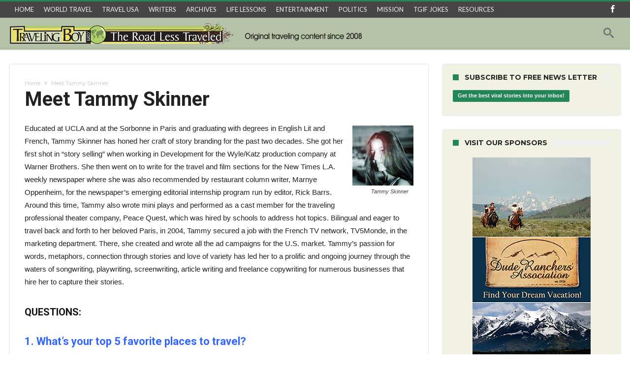

--- FILE ---
content_type: text/html; charset=UTF-8
request_url: https://travelingboy.com/travel/meet-tammy-skinner/
body_size: 20239
content:
<!DOCTYPE html>
<html lang="en-US" prefix="og:https://ogp.me/ns#">
<head>
<meta http-equiv="X-UA-Compatible" content="IE=edge" />
<meta http-equiv="Content-Type" content="text/html; charset=utf-8"/>
<meta name="viewport" content="width=device-width, initial-scale=1, maximum-scale=1, user-scalable=0" />
<meta name='robots' content='index, follow, max-image-preview:large, max-snippet:-1, max-video-preview:-1' />
<style>img:is([sizes="auto" i], [sizes^="auto," i]) { contain-intrinsic-size: 3000px 1500px }</style>
<script data-no-defer="1" data-ezscrex="false" data-cfasync="false" data-pagespeed-no-defer data-cookieconsent="ignore">
var ctPublicFunctions = {"_ajax_nonce":"e94cdf6d72","_rest_nonce":"db837318c3","_ajax_url":"\/travel\/wp-admin\/admin-ajax.php","_rest_url":"https:\/\/travelingboy.com\/travel\/wp-json\/","data__cookies_type":"none","data__ajax_type":"rest","text__wait_for_decoding":"Decoding the contact data, let us a few seconds to finish. Anti-Spam by CleanTalk","cookiePrefix":"","wprocket_detected":false}
</script>
<script data-no-defer="1" data-ezscrex="false" data-cfasync="false" data-pagespeed-no-defer data-cookieconsent="ignore">
var ctPublic = {"_ajax_nonce":"e94cdf6d72","settings__forms__check_internal":"0","settings__forms__check_external":"0","settings__forms__search_test":"1","settings__data__bot_detector_enabled":0,"blog_home":"https:\/\/travelingboy.com\/travel\/","pixel__setting":"0","pixel__enabled":false,"pixel__url":null,"data__email_check_before_post":"1","data__cookies_type":"none","data__key_is_ok":true,"data__visible_fields_required":true,"wl_brandname":"Anti-Spam by CleanTalk","wl_brandname_short":"CleanTalk","ct_checkjs_key":"79d6d8e972e09a6f9c02e5443d189c306c54d32d68a95a4e79a2c6719fb975cb","emailEncoderPassKey":"8552af6db53a03e4ff3b0ad9ba1275ea","bot_detector_forms_excluded":"W10=","advancedCacheExists":false,"varnishCacheExists":false,"wc_ajax_add_to_cart":true}
</script>
<!-- This site is optimized with the Yoast SEO plugin v23.6 - https://yoast.com/wordpress/plugins/seo/ -->
<title>Meet Tammy Skinner - Traveling Archive</title>
<link rel="canonical" href="https://travelingboy.com/travel/meet-tammy-skinner/" />
<meta property="og:locale" content="en_US" />
<meta property="og:type" content="article" />
<meta property="og:title" content="Meet Tammy Skinner - Traveling Archive" />
<meta property="og:description" content="Educated at UCLA and at the Sorbonne in Paris and graduating with degrees in English Lit and French, Tammy Skinner has honed her craft of story branding for the past two decades. She got her first shot in &#8220;story selling&#8221; when working in Development for the Wyle/Katz production company at Warner Brothers. She then went &hellip;" />
<meta property="og:url" content="https://travelingboy.com/travel/meet-tammy-skinner/" />
<meta property="og:site_name" content="Traveling Archive" />
<meta property="article:modified_time" content="2021-07-02T01:30:11+00:00" />
<meta property="og:image" content="https://travelingboy.com/travel/wp-content/uploads/2021/06/TammySkinner.jpg" />
<meta name="twitter:card" content="summary_large_image" />
<meta name="twitter:label1" content="Est. reading time" />
<meta name="twitter:data1" content="7 minutes" />
<script type="application/ld+json" class="yoast-schema-graph">{"@context":"https://schema.org","@graph":[{"@type":"WebPage","@id":"https://travelingboy.com/travel/meet-tammy-skinner/","url":"https://travelingboy.com/travel/meet-tammy-skinner/","name":"Meet Tammy Skinner - Traveling Archive","isPartOf":{"@id":"https://travelingboy.com/travel/#website"},"primaryImageOfPage":{"@id":"https://travelingboy.com/travel/meet-tammy-skinner/#primaryimage"},"image":{"@id":"https://travelingboy.com/travel/meet-tammy-skinner/#primaryimage"},"thumbnailUrl":"https://travelingboy.com/travel/wp-content/uploads/2021/06/TammySkinner.jpg","datePublished":"2021-07-02T01:27:30+00:00","dateModified":"2021-07-02T01:30:11+00:00","breadcrumb":{"@id":"https://travelingboy.com/travel/meet-tammy-skinner/#breadcrumb"},"inLanguage":"en-US","potentialAction":[{"@type":"ReadAction","target":["https://travelingboy.com/travel/meet-tammy-skinner/"]}]},{"@type":"ImageObject","inLanguage":"en-US","@id":"https://travelingboy.com/travel/meet-tammy-skinner/#primaryimage","url":"https://travelingboy.com/travel/wp-content/uploads/2021/06/TammySkinner.jpg","contentUrl":"https://travelingboy.com/travel/wp-content/uploads/2021/06/TammySkinner.jpg","width":124,"height":122,"caption":"Tammy Skinner"},{"@type":"BreadcrumbList","@id":"https://travelingboy.com/travel/meet-tammy-skinner/#breadcrumb","itemListElement":[{"@type":"ListItem","position":1,"name":"Home","item":"https://travelingboy.com/travel/"},{"@type":"ListItem","position":2,"name":"Meet Tammy Skinner"}]},{"@type":"WebSite","@id":"https://travelingboy.com/travel/#website","url":"https://travelingboy.com/travel/","name":"Traveling Archive","description":"Traveling Adventures","potentialAction":[{"@type":"SearchAction","target":{"@type":"EntryPoint","urlTemplate":"https://travelingboy.com/travel/?s={search_term_string}"},"query-input":{"@type":"PropertyValueSpecification","valueRequired":true,"valueName":"search_term_string"}}],"inLanguage":"en-US"}]}</script>
<!-- / Yoast SEO plugin. -->
<link rel='dns-prefetch' href='//fonts.googleapis.com' />
<link rel="alternate" type="application/rss+xml" title="Traveling Archive &raquo; Feed" href="https://travelingboy.com/travel/feed/" />
<link rel="alternate" type="application/rss+xml" title="Traveling Archive &raquo; Comments Feed" href="https://travelingboy.com/travel/comments/feed/" />
<!-- <link rel='stylesheet' id='bdaia_shorty-style-css' href='https://travelingboy.com/travel/wp-content/plugins/bdaia-shortcodes/assets/style.css' type='text/css' media='all' /> -->
<!-- <link rel='stylesheet' id='layerslider-css' href='https://travelingboy.com/travel/wp-content/plugins/LayerSlider/assets/static/layerslider/css/layerslider.css' type='text/css' media='all' /> -->
<!-- <link rel='stylesheet' id='wp-block-library-css' href='https://travelingboy.com/travel/wp-includes/css/dist/block-library/style.min.css' type='text/css' media='all' /> -->
<link rel="stylesheet" type="text/css" href="//travelingboy.com/travel/wp-content/cache/wpfc-minified/8j0j6d4i/44unv.css" media="all"/>
<style id='wp-block-library-theme-inline-css' type='text/css'>
.wp-block-audio :where(figcaption){color:#555;font-size:13px;text-align:center}.is-dark-theme .wp-block-audio :where(figcaption){color:#ffffffa6}.wp-block-audio{margin:0 0 1em}.wp-block-code{border:1px solid #ccc;border-radius:4px;font-family:Menlo,Consolas,monaco,monospace;padding:.8em 1em}.wp-block-embed :where(figcaption){color:#555;font-size:13px;text-align:center}.is-dark-theme .wp-block-embed :where(figcaption){color:#ffffffa6}.wp-block-embed{margin:0 0 1em}.blocks-gallery-caption{color:#555;font-size:13px;text-align:center}.is-dark-theme .blocks-gallery-caption{color:#ffffffa6}:root :where(.wp-block-image figcaption){color:#555;font-size:13px;text-align:center}.is-dark-theme :root :where(.wp-block-image figcaption){color:#ffffffa6}.wp-block-image{margin:0 0 1em}.wp-block-pullquote{border-bottom:4px solid;border-top:4px solid;color:currentColor;margin-bottom:1.75em}.wp-block-pullquote cite,.wp-block-pullquote footer,.wp-block-pullquote__citation{color:currentColor;font-size:.8125em;font-style:normal;text-transform:uppercase}.wp-block-quote{border-left:.25em solid;margin:0 0 1.75em;padding-left:1em}.wp-block-quote cite,.wp-block-quote footer{color:currentColor;font-size:.8125em;font-style:normal;position:relative}.wp-block-quote:where(.has-text-align-right){border-left:none;border-right:.25em solid;padding-left:0;padding-right:1em}.wp-block-quote:where(.has-text-align-center){border:none;padding-left:0}.wp-block-quote.is-large,.wp-block-quote.is-style-large,.wp-block-quote:where(.is-style-plain){border:none}.wp-block-search .wp-block-search__label{font-weight:700}.wp-block-search__button{border:1px solid #ccc;padding:.375em .625em}:where(.wp-block-group.has-background){padding:1.25em 2.375em}.wp-block-separator.has-css-opacity{opacity:.4}.wp-block-separator{border:none;border-bottom:2px solid;margin-left:auto;margin-right:auto}.wp-block-separator.has-alpha-channel-opacity{opacity:1}.wp-block-separator:not(.is-style-wide):not(.is-style-dots){width:100px}.wp-block-separator.has-background:not(.is-style-dots){border-bottom:none;height:1px}.wp-block-separator.has-background:not(.is-style-wide):not(.is-style-dots){height:2px}.wp-block-table{margin:0 0 1em}.wp-block-table td,.wp-block-table th{word-break:normal}.wp-block-table :where(figcaption){color:#555;font-size:13px;text-align:center}.is-dark-theme .wp-block-table :where(figcaption){color:#ffffffa6}.wp-block-video :where(figcaption){color:#555;font-size:13px;text-align:center}.is-dark-theme .wp-block-video :where(figcaption){color:#ffffffa6}.wp-block-video{margin:0 0 1em}:root :where(.wp-block-template-part.has-background){margin-bottom:0;margin-top:0;padding:1.25em 2.375em}
</style>
<style id='classic-theme-styles-inline-css' type='text/css'>
/*! This file is auto-generated */
.wp-block-button__link{color:#fff;background-color:#32373c;border-radius:9999px;box-shadow:none;text-decoration:none;padding:calc(.667em + 2px) calc(1.333em + 2px);font-size:1.125em}.wp-block-file__button{background:#32373c;color:#fff;text-decoration:none}
</style>
<style id='global-styles-inline-css' type='text/css'>
:root{--wp--preset--aspect-ratio--square: 1;--wp--preset--aspect-ratio--4-3: 4/3;--wp--preset--aspect-ratio--3-4: 3/4;--wp--preset--aspect-ratio--3-2: 3/2;--wp--preset--aspect-ratio--2-3: 2/3;--wp--preset--aspect-ratio--16-9: 16/9;--wp--preset--aspect-ratio--9-16: 9/16;--wp--preset--color--black: #000000;--wp--preset--color--cyan-bluish-gray: #abb8c3;--wp--preset--color--white: #ffffff;--wp--preset--color--pale-pink: #f78da7;--wp--preset--color--vivid-red: #cf2e2e;--wp--preset--color--luminous-vivid-orange: #ff6900;--wp--preset--color--luminous-vivid-amber: #fcb900;--wp--preset--color--light-green-cyan: #7bdcb5;--wp--preset--color--vivid-green-cyan: #00d084;--wp--preset--color--pale-cyan-blue: #8ed1fc;--wp--preset--color--vivid-cyan-blue: #0693e3;--wp--preset--color--vivid-purple: #9b51e0;--wp--preset--gradient--vivid-cyan-blue-to-vivid-purple: linear-gradient(135deg,rgba(6,147,227,1) 0%,rgb(155,81,224) 100%);--wp--preset--gradient--light-green-cyan-to-vivid-green-cyan: linear-gradient(135deg,rgb(122,220,180) 0%,rgb(0,208,130) 100%);--wp--preset--gradient--luminous-vivid-amber-to-luminous-vivid-orange: linear-gradient(135deg,rgba(252,185,0,1) 0%,rgba(255,105,0,1) 100%);--wp--preset--gradient--luminous-vivid-orange-to-vivid-red: linear-gradient(135deg,rgba(255,105,0,1) 0%,rgb(207,46,46) 100%);--wp--preset--gradient--very-light-gray-to-cyan-bluish-gray: linear-gradient(135deg,rgb(238,238,238) 0%,rgb(169,184,195) 100%);--wp--preset--gradient--cool-to-warm-spectrum: linear-gradient(135deg,rgb(74,234,220) 0%,rgb(151,120,209) 20%,rgb(207,42,186) 40%,rgb(238,44,130) 60%,rgb(251,105,98) 80%,rgb(254,248,76) 100%);--wp--preset--gradient--blush-light-purple: linear-gradient(135deg,rgb(255,206,236) 0%,rgb(152,150,240) 100%);--wp--preset--gradient--blush-bordeaux: linear-gradient(135deg,rgb(254,205,165) 0%,rgb(254,45,45) 50%,rgb(107,0,62) 100%);--wp--preset--gradient--luminous-dusk: linear-gradient(135deg,rgb(255,203,112) 0%,rgb(199,81,192) 50%,rgb(65,88,208) 100%);--wp--preset--gradient--pale-ocean: linear-gradient(135deg,rgb(255,245,203) 0%,rgb(182,227,212) 50%,rgb(51,167,181) 100%);--wp--preset--gradient--electric-grass: linear-gradient(135deg,rgb(202,248,128) 0%,rgb(113,206,126) 100%);--wp--preset--gradient--midnight: linear-gradient(135deg,rgb(2,3,129) 0%,rgb(40,116,252) 100%);--wp--preset--font-size--small: 13px;--wp--preset--font-size--medium: 20px;--wp--preset--font-size--large: 36px;--wp--preset--font-size--x-large: 42px;--wp--preset--font-family--inter: "Inter", sans-serif;--wp--preset--font-family--cardo: Cardo;--wp--preset--spacing--20: 0.44rem;--wp--preset--spacing--30: 0.67rem;--wp--preset--spacing--40: 1rem;--wp--preset--spacing--50: 1.5rem;--wp--preset--spacing--60: 2.25rem;--wp--preset--spacing--70: 3.38rem;--wp--preset--spacing--80: 5.06rem;--wp--preset--shadow--natural: 6px 6px 9px rgba(0, 0, 0, 0.2);--wp--preset--shadow--deep: 12px 12px 50px rgba(0, 0, 0, 0.4);--wp--preset--shadow--sharp: 6px 6px 0px rgba(0, 0, 0, 0.2);--wp--preset--shadow--outlined: 6px 6px 0px -3px rgba(255, 255, 255, 1), 6px 6px rgba(0, 0, 0, 1);--wp--preset--shadow--crisp: 6px 6px 0px rgba(0, 0, 0, 1);}:where(.is-layout-flex){gap: 0.5em;}:where(.is-layout-grid){gap: 0.5em;}body .is-layout-flex{display: flex;}.is-layout-flex{flex-wrap: wrap;align-items: center;}.is-layout-flex > :is(*, div){margin: 0;}body .is-layout-grid{display: grid;}.is-layout-grid > :is(*, div){margin: 0;}:where(.wp-block-columns.is-layout-flex){gap: 2em;}:where(.wp-block-columns.is-layout-grid){gap: 2em;}:where(.wp-block-post-template.is-layout-flex){gap: 1.25em;}:where(.wp-block-post-template.is-layout-grid){gap: 1.25em;}.has-black-color{color: var(--wp--preset--color--black) !important;}.has-cyan-bluish-gray-color{color: var(--wp--preset--color--cyan-bluish-gray) !important;}.has-white-color{color: var(--wp--preset--color--white) !important;}.has-pale-pink-color{color: var(--wp--preset--color--pale-pink) !important;}.has-vivid-red-color{color: var(--wp--preset--color--vivid-red) !important;}.has-luminous-vivid-orange-color{color: var(--wp--preset--color--luminous-vivid-orange) !important;}.has-luminous-vivid-amber-color{color: var(--wp--preset--color--luminous-vivid-amber) !important;}.has-light-green-cyan-color{color: var(--wp--preset--color--light-green-cyan) !important;}.has-vivid-green-cyan-color{color: var(--wp--preset--color--vivid-green-cyan) !important;}.has-pale-cyan-blue-color{color: var(--wp--preset--color--pale-cyan-blue) !important;}.has-vivid-cyan-blue-color{color: var(--wp--preset--color--vivid-cyan-blue) !important;}.has-vivid-purple-color{color: var(--wp--preset--color--vivid-purple) !important;}.has-black-background-color{background-color: var(--wp--preset--color--black) !important;}.has-cyan-bluish-gray-background-color{background-color: var(--wp--preset--color--cyan-bluish-gray) !important;}.has-white-background-color{background-color: var(--wp--preset--color--white) !important;}.has-pale-pink-background-color{background-color: var(--wp--preset--color--pale-pink) !important;}.has-vivid-red-background-color{background-color: var(--wp--preset--color--vivid-red) !important;}.has-luminous-vivid-orange-background-color{background-color: var(--wp--preset--color--luminous-vivid-orange) !important;}.has-luminous-vivid-amber-background-color{background-color: var(--wp--preset--color--luminous-vivid-amber) !important;}.has-light-green-cyan-background-color{background-color: var(--wp--preset--color--light-green-cyan) !important;}.has-vivid-green-cyan-background-color{background-color: var(--wp--preset--color--vivid-green-cyan) !important;}.has-pale-cyan-blue-background-color{background-color: var(--wp--preset--color--pale-cyan-blue) !important;}.has-vivid-cyan-blue-background-color{background-color: var(--wp--preset--color--vivid-cyan-blue) !important;}.has-vivid-purple-background-color{background-color: var(--wp--preset--color--vivid-purple) !important;}.has-black-border-color{border-color: var(--wp--preset--color--black) !important;}.has-cyan-bluish-gray-border-color{border-color: var(--wp--preset--color--cyan-bluish-gray) !important;}.has-white-border-color{border-color: var(--wp--preset--color--white) !important;}.has-pale-pink-border-color{border-color: var(--wp--preset--color--pale-pink) !important;}.has-vivid-red-border-color{border-color: var(--wp--preset--color--vivid-red) !important;}.has-luminous-vivid-orange-border-color{border-color: var(--wp--preset--color--luminous-vivid-orange) !important;}.has-luminous-vivid-amber-border-color{border-color: var(--wp--preset--color--luminous-vivid-amber) !important;}.has-light-green-cyan-border-color{border-color: var(--wp--preset--color--light-green-cyan) !important;}.has-vivid-green-cyan-border-color{border-color: var(--wp--preset--color--vivid-green-cyan) !important;}.has-pale-cyan-blue-border-color{border-color: var(--wp--preset--color--pale-cyan-blue) !important;}.has-vivid-cyan-blue-border-color{border-color: var(--wp--preset--color--vivid-cyan-blue) !important;}.has-vivid-purple-border-color{border-color: var(--wp--preset--color--vivid-purple) !important;}.has-vivid-cyan-blue-to-vivid-purple-gradient-background{background: var(--wp--preset--gradient--vivid-cyan-blue-to-vivid-purple) !important;}.has-light-green-cyan-to-vivid-green-cyan-gradient-background{background: var(--wp--preset--gradient--light-green-cyan-to-vivid-green-cyan) !important;}.has-luminous-vivid-amber-to-luminous-vivid-orange-gradient-background{background: var(--wp--preset--gradient--luminous-vivid-amber-to-luminous-vivid-orange) !important;}.has-luminous-vivid-orange-to-vivid-red-gradient-background{background: var(--wp--preset--gradient--luminous-vivid-orange-to-vivid-red) !important;}.has-very-light-gray-to-cyan-bluish-gray-gradient-background{background: var(--wp--preset--gradient--very-light-gray-to-cyan-bluish-gray) !important;}.has-cool-to-warm-spectrum-gradient-background{background: var(--wp--preset--gradient--cool-to-warm-spectrum) !important;}.has-blush-light-purple-gradient-background{background: var(--wp--preset--gradient--blush-light-purple) !important;}.has-blush-bordeaux-gradient-background{background: var(--wp--preset--gradient--blush-bordeaux) !important;}.has-luminous-dusk-gradient-background{background: var(--wp--preset--gradient--luminous-dusk) !important;}.has-pale-ocean-gradient-background{background: var(--wp--preset--gradient--pale-ocean) !important;}.has-electric-grass-gradient-background{background: var(--wp--preset--gradient--electric-grass) !important;}.has-midnight-gradient-background{background: var(--wp--preset--gradient--midnight) !important;}.has-small-font-size{font-size: var(--wp--preset--font-size--small) !important;}.has-medium-font-size{font-size: var(--wp--preset--font-size--medium) !important;}.has-large-font-size{font-size: var(--wp--preset--font-size--large) !important;}.has-x-large-font-size{font-size: var(--wp--preset--font-size--x-large) !important;}
:where(.wp-block-post-template.is-layout-flex){gap: 1.25em;}:where(.wp-block-post-template.is-layout-grid){gap: 1.25em;}
:where(.wp-block-columns.is-layout-flex){gap: 2em;}:where(.wp-block-columns.is-layout-grid){gap: 2em;}
:root :where(.wp-block-pullquote){font-size: 1.5em;line-height: 1.6;}
</style>
<!-- <link rel='stylesheet' id='bdaia_shorty_stylesheet-css' href='https://travelingboy.com/travel/wp-content/plugins/bdaia-shortcodes/assets/shortcodes.css' type='text/css' media='all' /> -->
<!-- <link rel='stylesheet' id='ct_public_css-css' href='https://travelingboy.com/travel/wp-content/plugins/cleantalk-spam-protect/css/cleantalk-public.min.css' type='text/css' media='all' /> -->
<!-- <link rel='stylesheet' id='ct_email_decoder_css-css' href='https://travelingboy.com/travel/wp-content/plugins/cleantalk-spam-protect/css/cleantalk-email-decoder.min.css' type='text/css' media='all' /> -->
<!-- <link rel='stylesheet' id='contact-form-7-css' href='https://travelingboy.com/travel/wp-content/plugins/contact-form-7/includes/css/styles.css' type='text/css' media='all' /> -->
<!-- <link rel='stylesheet' id='collapscore-css-css' href='https://travelingboy.com/travel/wp-content/plugins/jquery-collapse-o-matic/css/core_style.css' type='text/css' media='all' /> -->
<!-- <link rel='stylesheet' id='collapseomatic-css-css' href='https://travelingboy.com/travel/wp-content/plugins/jquery-collapse-o-matic/css/light_style.css' type='text/css' media='all' /> -->
<!-- <link rel='stylesheet' id='rs-plugin-settings-css' href='https://travelingboy.com/travel/wp-content/plugins/revslider/public/assets/css/rs6.css' type='text/css' media='all' /> -->
<link rel="stylesheet" type="text/css" href="//travelingboy.com/travel/wp-content/cache/wpfc-minified/m7v3q478/44unv.css" media="all"/>
<style id='rs-plugin-settings-inline-css' type='text/css'>
#rs-demo-id {}
</style>
<!-- <link rel='stylesheet' id='woocommerce-layout-css' href='https://travelingboy.com/travel/wp-content/plugins/woocommerce/assets/css/woocommerce-layout.css' type='text/css' media='all' /> -->
<link rel="stylesheet" type="text/css" href="//travelingboy.com/travel/wp-content/cache/wpfc-minified/g1nadt8t/44unv.css" media="all"/>
<!-- <link rel='stylesheet' id='woocommerce-smallscreen-css' href='https://travelingboy.com/travel/wp-content/plugins/woocommerce/assets/css/woocommerce-smallscreen.css' type='text/css' media='only screen and (max-width: 768px)' /> -->
<link rel="stylesheet" type="text/css" href="//travelingboy.com/travel/wp-content/cache/wpfc-minified/f574v60d/44unv.css" media="only screen and (max-width: 768px)"/>
<!-- <link rel='stylesheet' id='woocommerce-general-css' href='https://travelingboy.com/travel/wp-content/plugins/woocommerce/assets/css/woocommerce.css' type='text/css' media='all' /> -->
<link rel="stylesheet" type="text/css" href="//travelingboy.com/travel/wp-content/cache/wpfc-minified/9hsmwnqf/44unv.css" media="all"/>
<style id='woocommerce-inline-inline-css' type='text/css'>
.woocommerce form .form-row .required { visibility: visible; }
</style>
<!-- <link rel='stylesheet' id='mc4wp-form-basic-css' href='https://travelingboy.com/travel/wp-content/plugins/mailchimp-for-wp/assets/css/form-basic.css' type='text/css' media='all' /> -->
<link rel="stylesheet" type="text/css" href="//travelingboy.com/travel/wp-content/cache/wpfc-minified/7l02pqqd/44unv.css" media="all"/>
<link rel='stylesheet' id='woohoo-google-fonts-css' href='https://fonts.googleapis.com/css?family=Oswald%3A400%2C300%2C700%7CLato%3A400%2C300%2C700%2C900%7CWork+Sans%3A400%2C300%2C500%2C600%2C700%2C800%2C900%7COpen+Sans%3A400%2C600%2C700%2C800%7CPlayfair+Display%3A400%2C700%2C900%2C400italic%7CRaleway%3A400%2C300%2C500%2C600%2C700%2C800%2C900%7CRoboto%3A400%2C300%2C100%2C700%7CMontserrat%3A400%2C700&#038;subset=latin%2Cgreek%2Cgreek-ext%2Cvietnamese%2Ccyrillic-ext%2Clatin-ext%2Ccyrillic' type='text/css' media='all' />
<!-- <link rel='stylesheet' id='woohoo-default-css' href='https://travelingboy.com/travel/wp-content/themes/woohoo254/css/style.css' type='text/css' media='all' /> -->
<link rel="stylesheet" type="text/css" href="//travelingboy.com/travel/wp-content/cache/wpfc-minified/l213qjm3/44unv.css" media="all"/>
<style id='woohoo-default-inline-css' type='text/css'>
#bdCheckAlso, #bdCheckAlso h4.block-title span, div.bd-sidebar .widget, div.bd-sidebar .widget h4.block-title span, div.bd-sidebar .bdaia-widget-tabs .bdaia-tabs-nav, div.bd-sidebar div.widget.bdaia-widget.bdaia-widget-counter .bdaia-wc-style1 li a { background-color:#F1F2E3 }div.bdaia-template-head, div.bdaia-template-head h4.block-title span, div.bdaia-block-wrap .carousel-nav, div.bdaia-block-wrap h4.block-title span, div.bdaia-block-wrap, div.bdaia-blocks, div.bdaia-blocks div.block-article, div.bdaia-blocks.bdaia-block6 div.block-article, div.bdaia-blocks.bdaia-block6 div.block-article .block-article-content-wrapper {background-color: #ffffff;}div.bdaia-block-wrap div.bdaia-blocks div.block-article {border:0 none !important}
</style>
<!-- <link rel='stylesheet' id='wooohoo-ilightbox-skin-css' href='https://travelingboy.com/travel/wp-content/themes/woohoo254/css/ilightbox/dark-skin/skin.css' type='text/css' media='all' /> -->
<!-- <link rel='stylesheet' id='wooohoo-ilightbox-skin-black-css' href='https://travelingboy.com/travel/wp-content/themes/woohoo254/css/ilightbox/metro-black-skin/skin.css' type='text/css' media='all' /> -->
<!-- <link rel='stylesheet' id='woohoo-woocommerce-css' href='https://travelingboy.com/travel/wp-content/themes/woohoo254/css/woocommerce.css' type='text/css' media='all' /> -->
<link rel="stylesheet" type="text/css" href="//travelingboy.com/travel/wp-content/cache/wpfc-minified/g221q3ie/44unv.css" media="all"/>
<script type="text/javascript" id="jquery-core-js-extra">
/* <![CDATA[ */
var bd_w_blocks = {"bdaia_w_ajax_url":"https:\/\/travelingboy.com\/travel\/wp-admin\/admin-ajax.php","bdaia_w_ajax_nonce":"14274e72b3"};
var bd_blocks = {"bdaia_ajax_url":"https:\/\/travelingboy.com\/travel\/wp-admin\/admin-ajax.php","bdaia_ajaxnonce":"14274e72b3"};
var bd_script = {"post_id":"25167","ajaxurl":"https:\/\/travelingboy.com\/travel\/wp-admin\/admin-ajax.php"};
/* ]]> */
</script>
<script src='//travelingboy.com/travel/wp-content/cache/wpfc-minified/7ah5abti/44unv.js' type="text/javascript"></script>
<!-- <script type="text/javascript" src="https://travelingboy.com/travel/wp-includes/js/jquery/jquery.min.js" id="jquery-core-js"></script> -->
<!-- <script type="text/javascript" src="https://travelingboy.com/travel/wp-includes/js/jquery/jquery-migrate.min.js" id="jquery-migrate-js"></script> -->
<script type="text/javascript" id="layerslider-utils-js-extra">
/* <![CDATA[ */
var LS_Meta = {"v":"6.11.2","fixGSAP":"1"};
/* ]]> */
</script>
<script src='//travelingboy.com/travel/wp-content/cache/wpfc-minified/l1k3vh63/44unv.js' type="text/javascript"></script>
<!-- <script type="text/javascript" src="https://travelingboy.com/travel/wp-content/plugins/LayerSlider/assets/static/layerslider/js/layerslider.utils.js" id="layerslider-utils-js"></script> -->
<!-- <script type="text/javascript" src="https://travelingboy.com/travel/wp-content/plugins/LayerSlider/assets/static/layerslider/js/layerslider.kreaturamedia.jquery.js" id="layerslider-js"></script> -->
<!-- <script type="text/javascript" src="https://travelingboy.com/travel/wp-content/plugins/LayerSlider/assets/static/layerslider/js/layerslider.transitions.js" id="layerslider-transitions-js"></script> -->
<!-- <script type="text/javascript" src="https://travelingboy.com/travel/wp-content/plugins/bdaia-shortcodes/assets/js/scripts.js" id="bdaia_shorty_scripts-js"></script> -->
<!-- <script type="text/javascript" src="https://travelingboy.com/travel/wp-content/plugins/bdaia-shortcodes/assets/js/shorty-min.js" id="bdaia_shorty_min-js"></script> -->
<!-- <script type="text/javascript" data-pagespeed-no-defer src="https://travelingboy.com/travel/wp-content/plugins/cleantalk-spam-protect/js/apbct-public-bundle.min.js" id="ct_public_functions-js"></script> -->
<!-- <script type="text/javascript" src="https://travelingboy.com/travel/wp-content/plugins/revslider/public/assets/js/rbtools.min.js" id="tp-tools-js"></script> -->
<!-- <script type="text/javascript" src="https://travelingboy.com/travel/wp-content/plugins/revslider/public/assets/js/rs6.min.js" id="revmin-js"></script> -->
<!-- <script type="text/javascript" src="https://travelingboy.com/travel/wp-content/plugins/woocommerce/assets/js/jquery-blockui/jquery.blockUI.min.js" id="jquery-blockui-js" data-wp-strategy="defer"></script> -->
<script type="text/javascript" id="wc-add-to-cart-js-extra">
/* <![CDATA[ */
var wc_add_to_cart_params = {"ajax_url":"\/travel\/wp-admin\/admin-ajax.php","wc_ajax_url":"\/travel\/?wc-ajax=%%endpoint%%","i18n_view_cart":"View cart","cart_url":"https:\/\/travelingboy.com\/travel\/cart\/","is_cart":"","cart_redirect_after_add":"no"};
/* ]]> */
</script>
<script src='//travelingboy.com/travel/wp-content/cache/wpfc-minified/219gsjo/44unv.js' type="text/javascript"></script>
<!-- <script type="text/javascript" src="https://travelingboy.com/travel/wp-content/plugins/woocommerce/assets/js/frontend/add-to-cart.min.js" id="wc-add-to-cart-js" data-wp-strategy="defer"></script> -->
<!-- <script type="text/javascript" src="https://travelingboy.com/travel/wp-content/themes/woohoo254/js/js-cookie.js" id="js-cookie-js"></script> -->
<script type="text/javascript" id="woocommerce-js-extra">
/* <![CDATA[ */
var woocommerce_params = {"ajax_url":"\/travel\/wp-admin\/admin-ajax.php","wc_ajax_url":"\/travel\/?wc-ajax=%%endpoint%%"};
/* ]]> */
</script>
<script src='//travelingboy.com/travel/wp-content/cache/wpfc-minified/1zqza1og/44unv.js' type="text/javascript"></script>
<!-- <script type="text/javascript" src="https://travelingboy.com/travel/wp-content/plugins/woocommerce/assets/js/frontend/woocommerce.min.js" id="woocommerce-js" defer="defer" data-wp-strategy="defer"></script> -->
<script type="text/javascript" id="wptao_events-js-extra">
/* <![CDATA[ */
var wtbpWptao = {"ajaxEndpoint":"https:\/\/travelingboy.com\/travel\/wp-admin\/admin-ajax.php"};
/* ]]> */
</script>
<script src='//travelingboy.com/travel/wp-content/cache/wpfc-minified/m1c756b5/44unv.js' type="text/javascript"></script>
<!-- <script type="text/javascript" src="https://travelingboy.com/travel/wp-content/plugins/wp-tao/assets/js/events.js" id="wptao_events-js"></script> -->
<!-- <script type="text/javascript" src="https://travelingboy.com/travel/wp-content/plugins/js_composer/assets/js/vendors/woocommerce-add-to-cart.js" id="vc_woocommerce-add-to-cart-js-js"></script> -->
<script></script><meta name="generator" content="Powered by LayerSlider 6.11.2 - Multi-Purpose, Responsive, Parallax, Mobile-Friendly Slider Plugin for WordPress." />
<!-- LayerSlider updates and docs at: https://layerslider.kreaturamedia.com -->
<link rel="https://api.w.org/" href="https://travelingboy.com/travel/wp-json/" /><link rel="alternate" title="JSON" type="application/json" href="https://travelingboy.com/travel/wp-json/wp/v2/pages/25167" /><link rel="EditURI" type="application/rsd+xml" title="RSD" href="https://travelingboy.com/travel/xmlrpc.php?rsd" />
<meta name="generator" content="WordPress 6.7.2" />
<meta name="generator" content="WooCommerce 9.3.3" />
<link rel='shortlink' href='https://travelingboy.com/travel/?p=25167' />
<link rel="alternate" title="oEmbed (JSON)" type="application/json+oembed" href="https://travelingboy.com/travel/wp-json/oembed/1.0/embed?url=https%3A%2F%2Ftravelingboy.com%2Ftravel%2Fmeet-tammy-skinner%2F" />
<link rel="alternate" title="oEmbed (XML)" type="text/xml+oembed" href="https://travelingboy.com/travel/wp-json/oembed/1.0/embed?url=https%3A%2F%2Ftravelingboy.com%2Ftravel%2Fmeet-tammy-skinner%2F&#038;format=xml" />
<meta charset="utf-8">
<meta name="abstract" content="Traveling Adventures">
<meta name="author" content="admin">
<meta name="classification" content="As the World Turns, Audrey’s Travel Recipes, Book Review, Dear Heather, Eclectic Stuff, Entertainment, Jedediah, Life Lessons, Photography, Politics, Product Review, Raoul's TGIF, T-Boy Society of Film &amp; Music, Ten Clicks, Three Things About..., Time Capsule Cinema, Travel Advice, Travel News, Travel USA, Uncategorized, World Travel">
<meta name="copyright" content="Copyright Traveling Boy - All rights Reserved.">
<meta name="designer" content="bdaia">
<meta name="distribution" content="Global">
<meta name="language" content="en-US">
<meta name="publisher" content="Traveling Boy">
<meta name="rating" content="General">
<meta name="resource-type" content="Document">
<meta name="revisit-after" content="3">
<meta name="subject" content="As the World Turns, Audrey’s Travel Recipes, Book Review, Dear Heather, Eclectic Stuff, Entertainment, Jedediah, Life Lessons, Photography, Politics, Product Review, Raoul's TGIF, T-Boy Society of Film &amp; Music, Ten Clicks, Three Things About..., Time Capsule Cinema, Travel Advice, Travel News, Travel USA, Uncategorized, World Travel">
<meta name="template" content="Woohoo">
<meta name="robots" content="index,follow">
<meta name="example" content="custom: 2021-07-01">
<script type="text/javascript">
/* <![CDATA[ */
var sf_position = '0';
var sf_templates = "<a href=\"{search_url_escaped}\"><span class=\"sf_text\">View All Results<\/span><\/a>";
var sf_input = '.search-live';
jQuery(document).ready(function(){
jQuery(sf_input).ajaxyLiveSearch({"expand":false,"searchUrl":"https:\/\/travelingboy.com\/travel\/?s=%s","text":"Search","delay":500,"iwidth":180,"width":315,"ajaxUrl":"https:\/\/travelingboy.com\/travel\/wp-admin\/admin-ajax.php","rtl":0});
jQuery(".live-search_ajaxy-selective-input").keyup(function() {
var width = jQuery(this).val().length * 8;
if(width < 50) {
width = 50;
}
jQuery(this).width(width);
});
jQuery(".live-search_ajaxy-selective-search").click(function() {
jQuery(this).find(".live-search_ajaxy-selective-input").focus();
});
jQuery(".live-search_ajaxy-selective-close").click(function() {
jQuery(this).parent().remove();
});
});
/* ]]> */
</script>
<link rel="shortcut icon" href="https://travelingboy.com/travel/wp-content/themes/woohoo254/images/favicon.png" type="image/x-icon" /><script type="text/javascript">
/* <![CDATA[ */
var userRating = {"ajaxurl":"https://travelingboy.com/travel/wp-admin/admin-ajax.php" , "your_rating":"" , "nonce":"14274e72b3"};
var userLike = {"ajaxurl":"https://travelingboy.com/travel/wp-admin/admin-ajax.php" , "nonce":"14274e72b3"};
/* ]]> */
var bdaia_theme_uri = 'https://travelingboy.com/travel/wp-content/themes/woohoo254';
</script>
<style type="text/css">
.bd-cat-25{ background : #20948B !important }.bd-cat-25:before{ border-top-color : #20948B !important }.bd-cat-1186{ background : #82cc3d !important }.bd-cat-1186:before{ border-top-color : #82cc3d !important }.bd-cat-343{ background : #9b2be6 !important }.bd-cat-343:before{ border-top-color : #9b2be6 !important }.bd-cat-240{ background : #F46A4E !important }.bd-cat-240:before{ border-top-color : #F46A4E !important }.bd-cat-35{ background : #7d246b !important }.bd-cat-35:before{ border-top-color : #7d246b !important }.bd-cat-1639{ background : #FA3C62 !important }.bd-cat-1639:before{ border-top-color : #FA3C62 !important }.bd-cat-256{ background : #141acc !important }.bd-cat-256:before{ border-top-color : #141acc !important }.bd-cat-697{ background : #adad74 !important }.bd-cat-697:before{ border-top-color : #adad74 !important }.bd-cat-818{ background : #2096a8 !important }.bd-cat-818:before{ border-top-color : #2096a8 !important }.bd-cat-3418{ background : #f26a30 !important }.bd-cat-3418:before{ border-top-color : #f26a30 !important }.bd-cat-18{ background : #5C4A72 !important }.bd-cat-18:before{ border-top-color : #5C4A72 !important }.bd-cat-117{ background : #A3586D !important }.bd-cat-117:before{ border-top-color : #A3586D !important }.bd-cat-57{ background : #F3B05A !important }.bd-cat-57:before{ border-top-color : #F3B05A !important }.bd-cat-16{ background : #6633cc !important }.bd-cat-16:before{ border-top-color : #6633cc !important }.bd-cat-17{ background : #27a365 !important }.bd-cat-17:before{ border-top-color : #27a365 !important }.bdaia-post-title .entry-title{font-weight: 600; }
a:hover{color:#248559}
::selection{background:#248559}
a.more-link, button, .btn-link, input[type="button"], input[type="reset"], input[type="submit"] { background-color:#248559}
button:active, .btn-link:active, input[type="button"]:active, input[type="reset"]:active, input[type="submit"]:active { background-color:#248559}
.gotop:hover { background-color:#248559}
.top-search { background-color:#248559}
.primary-menu ul#menu-primary > li.current-menu-parent, .primary-menu ul#menu-primary > li.current-menu-ancestor, .primary-menu ul#menu-primary > li.current-menu-item, .primary-menu ul#menu-primary > li.current_page_item { color: #248559; }
.primary-menu ul#menu-primary > li.current-menu-parent > a, .primary-menu ul#menu-primary > li.current-menu-ancestor > a, .primary-menu ul#menu-primary > li.current-menu-item > a, .primary-menu ul#menu-primary > li.current_page_item > a { color: #248559; }
.primary-menu ul#menu-primary > li:hover > a { color: #248559; }
.primary-menu ul#menu-primary li.bd_menu_item ul.sub-menu li:hover > ul.sub-menu, .primary-menu ul#menu-primary li.bd_mega_menu:hover > ul.bd_mega.sub-menu, .primary-menu ul#menu-primary li.bd_menu_item:hover > ul.sub-menu, .primary-menu ul#menu-primary .sub_cats_posts { border-top-color: #248559; }
div.nav-menu.primary-menu-dark a.menu-trigger:hover i, div.nav-menu.primary-menu-light a.menu-trigger:hover i, div.nav-menu.primary-menu-light a.menu-trigger.active i, div.nav-menu.primary-menu-dark a.menu-trigger.active i { background: #248559; }
span.bd-criteria-percentage { background: #248559; color: #248559; }
.divider-colors { background: #248559; }
.blog-v1 article .entry-meta a { color: #248559; }
.blog-v1 article .article-formats { background-color: #248559; }
.cat-links { background-color: #248559; }
.new-box { border-top-color: #248559; }
.widget a:hover { color: #248559; }
.timeline-article a:hover i {
color: #248559;
}
h4.block-title:before {background: #248559;}
#header.bdayh-header.a {background: #248559;}
.bdaia-load-comments-btn a:hover,
.bd-more-btn:hover{
border-color: #248559 ;
background-color: #248559 ;
}
#bdaia-cats-builder ul.slick-dots li.slick-active button{
background: #248559;
}
.bdaia-cats-more-btn,
.bbd-post-cat-content, .bbd-post-cat-content a,
.blog-v1 article a.more-link { color: #248559; }
#big-grids .flex-next:hover,
#big-grids .flex-prev:hover,
.featured-title:hover .featured-cat a,
.featured-title .featured-comment a,
.big-grids-container .flex-control-paging li a.flex-active,
.tagcloud a:hover { background: #248559; }
.featured-title:hover .bd-cat-link:before {border-top-color: #248559;}
.featured-title .featured-comment a:after {
border-color: #248559 rgba(0, 0, 0, 0) rgba(0, 0, 0, 0) rgba(0, 0, 0, 0);
}
ul.tabs_nav li.active a { background: #248559; }
.bd-tweets ul.tweet_list li.twitter-item a { color: #248559; }
.widget.bd-login .login_user .bio-author-desc a { color: #248559; }
.comment-reply-link, .comment-reply-link:link, .comment-reply-link:active { color: #248559; }
.gallery-caption { background-color: #248559; }
.slider-flex ol.flex-control-paging li a.flex-active { background: #248559; }
#folio-main ul#filters li a.selected { background: #248559; }
.search-mobile button.search-button { background: #248559; }
.bdaia-pagination .current {
background-color: #248559;
border-color: #248559;
}
.gotop{background: #248559;}
.ei-slider-thumbs li.ei-slider-element {background: #248559;}
.ei-title h2,
.ei-title h3 {border-right-color: #248559;}
.sk-circle .sk-child:before,
#reading-position-indicator{background: #248559;}
#bdCheckAlso{border-top-color: #248559;}
.woocommerce .product .onsale, .woocommerce .product a.button:hover, .woocommerce .product #respond input#submit:hover, .woocommerce .checkout input#place_order:hover, .woocommerce .woocommerce.widget .button:hover, .single-product .product .summary .cart .button:hover, .woocommerce-cart .woocommerce table.cart .button:hover, .woocommerce-cart .woocommerce .shipping-calculator-form .button:hover, .woocommerce .woocommerce-message .button:hover, .woocommerce .woocommerce-error .button:hover, .woocommerce .woocommerce-info .button:hover, .woocommerce-checkout .woocommerce input.button:hover, .woocommerce-page .woocommerce a.button:hover, .woocommerce-account div.woocommerce .button:hover, .woocommerce.widget .ui-slider .ui-slider-handle, .woocommerce.widget.widget_layered_nav_filters ul li a {background: none repeat scroll 0 0 #248559 !important}
.bdaia-post-content blockquote p,
blockquote p{
color: #248559;
}
.bdaia-ns-wrap:after {background:#248559}
.bdaia-header-default #navigation .primary-menu ul#menu-primary > li >.bd_mega.sub-menu,
.bdaia-header-default #navigation .primary-menu ul#menu-primary > li > .sub-menu,
.bdaia-header-default #navigation .primary-menu ul#menu-primary .sub_cats_posts {border-top-color: #248559}
.bdaia-header-default #navigation .primary-menu ul#menu-primary > li:hover > a:after,
.bdaia-header-default #navigation .primary-menu ul#menu-primary > li.current-menu-item > a:after,
.bdaia-header-default #navigation .primary-menu ul#menu-primary > li.current-menu-ancestor > a:after,
.bdaia-header-default #navigation .primary-menu ul#menu-primary > li.current-menu-parent > a:after {background:#248559}
.bdaia-header-default #navigation .primary-menu #menu-primary > li:hover > a{color: #248559}
.bdayh-click-open{background:#248559}
div.bdaia-alert-new-posts-inner,
.bdaia-header-default .header-wrapper{border-top-color: #248559}
.bdaia-post-content blockquote p,
blockquote p{color: #248559}
.bdaia-post-content a {color: #248559}
div.widget.bdaia-widget.bdaia-widget-timeline .widget-inner a:hover,
div.widget.bdaia-widget.bdaia-widget-timeline .widget-inner a:hover span.bdayh-date {
color: #248559;
}
div.widget.bdaia-widget.bdaia-widget-timeline .widget-inner a:hover span.bdayh-date:before {
background: #248559;
border-color: #248559;
}
#navigation .bdaia-alert-new-posts,
div.bdaia-tabs.horizontal-tabs ul.nav-tabs li.current:before,
div.bdaia-toggle h4.bdaia-toggle-head.toggle-head-open span.bdaia-sio {
background: #248559;
}
.woocommerce .product .onsale, .woocommerce .product a.button:hover, .woocommerce .product #respond input#submit:hover, .woocommerce .checkout input#place_order:hover, .woocommerce .woocommerce.widget .button:hover, .single-product .product .summary .cart .button:hover, .woocommerce-cart .woocommerce table.cart .button:hover, .woocommerce-cart .woocommerce .shipping-calculator-form .button:hover, .woocommerce .woocommerce-message .button:hover, .woocommerce .woocommerce-error .button:hover, .woocommerce .woocommerce-info .button:hover, .woocommerce-checkout .woocommerce input.button:hover, .woocommerce-page .woocommerce a.button:hover, .woocommerce-account div.woocommerce .button:hover, .woocommerce.widget .ui-slider .ui-slider-handle, .woocommerce.widget.widget_layered_nav_filters ul li a {
background: none repeat scroll 0 0 #248559 !important
}
div.bdaia-post-count {border-left-color :#248559}
aside#bd-MobileSiderbar svg,
#bdaia-selector #bdaia-selector-toggle {background:#248559}
div.bdaia-blocks.bdaia-block22 div.block-article hr{background:#248559}
div.bdaia-blocks.bdaia-block22 div.block-article .post-more-btn a,
div.bdaia-blocks.bdaia-block22 div.block-article .post-more-btn a:hover,
div.bdaia-blocks.bdaia-block22 div.block-article .bdaia-post-cat-list a,
div.bdaia-blocks.bdaia-block22 div.block-article .bdaia-post-cat-list a:hover{color:#248559}
div.woohoo-footer-top-area .tagcloud span,
div.woohoo-footer-top-area .tagcloud a:hover {background: #248559;}
.bdaia-header-default #navigation.mainnav-dark .primary-menu ul#menu-primary > li:hover > a,
.bdaia-header-default #navigation.mainnav-dark .primary-menu ul#menu-primary > li.current-menu-item > a,
.bdaia-header-default #navigation.mainnav-dark .primary-menu ul#menu-primary > li.current-menu-ancestor > a,
.bdaia-header-default #navigation.mainnav-dark .primary-menu ul#menu-primary > li.current-menu-parent > a,
.bdaia-header-default #navigation.mainnav-dark {background: #248559;}
.bdaia-header-default #navigation.dropdown-light .primary-menu ul#menu-primary li.bd_mega_menu div.bd_mega ul.bd_mega.sub-menu li a:hover,
.bdaia-header-default #navigation.dropdown-light .primary-menu ul#menu-primary li.bd_menu_item ul.sub-menu li a:hover,
.bdaia-header-default #navigation.dropdown-light .primary-menu ul#menu-primary .sub_cats_posts a:hover {color: #248559;}
#reading-position-indicator {box-shadow: 0 0 10px #248559;}
div.woohoo-footer-light div.woohoo-footer-top-area a:hover,
div.woohoo-footer-light div.bdaia-footer-area a:hover,
div.woohoo-footer-light div.bdaia-footer-widgets a:hover,
div.woohoo-footer-light div.widget.bdaia-widget.bdaia-widget-timeline .widget-inner a:hover,
div.woohoo-footer-light div.widget.bdaia-widget.bdaia-widget-timeline .widget-inner a:hover span.bdayh-date{color: #248559;}
div.woohoo-footer-light div.bdaia-footer-widgets .carousel-nav a:hover {background-color: #248559;border-color: #248559;}
.bp-navs ul li .count,
.buddypress-wrap #compose-personal-li a,
.buddypress-wrap .bp-pagination .bp-pagination-links .current,
.buddypress-wrap .activity-list .load-more a,
.buddypress-wrap .activity-list .load-newest a,
.buddypress-wrap .profile .profile-fields .label:before,
.buddypress #buddypress.bp-dir-hori-nav .create-button a,
.widget.buddypress .item-options a.selected:not(.loading)
{
background: #248559;
}
.widget.buddypress .item-options a.selected:not(.loading)
{
border-color: #248559;
}
.bp-navs ul li.selected a,
.bp-navs ul li.current a,
.bp-dir-hori-nav:not(.bp-vertical-navs) .bp-navs.main-navs ul li a:hover,
.bp-dir-hori-nav:not(.bp-vertical-navs) .bp-navs.main-navs ul li.selected a,
.bp-dir-hori-nav:not(.bp-vertical-navs) .bp-navs.main-navs ul li.current a,
#group-create-tabs:not(.tabbed-links) li.current a,
.buddypress-wrap .bp-subnavs li.selected a,
.buddypress-wrap .bp-subnavs li.current a,
.activity-list .activity-item .activity-meta.action .unfav:before,
#buddypress #latest-update a,
.buddypress-wrap .profile .profile-fields .label,
.buddypress-wrap .profile.edit .button-nav li a:hover,
.buddypress-wrap .profile.edit .button-nav li.current a,
.bp-single-vert-nav .bp-navs.vertical li.selected a,
.bp-single-vert-nav .item-body:not(#group-create-body) #subnav:not(.tabbed-links) li.current a,
.bp-dir-vert-nav .dir-navs ul li.selected a,
.buddypress-wrap.bp-vertical-navs .dir-navs.activity-nav-tabs ul li.selected a,
.buddypress-wrap.bp-vertical-navs .dir-navs.sites-nav-tabs ul li.selected a,
.buddypress-wrap.bp-vertical-navs .dir-navs.groups-nav-tabs ul li.selected a,
.buddypress-wrap.bp-vertical-navs .dir-navs.members-nav-tabs ul li.selected a,
.buddypress-wrap.bp-vertical-navs .main-navs.user-nav-tabs ul li.selected a,
.buddypress-wrap.bp-vertical-navs .main-navs.group-nav-tabs ul li.selected a,
.activity-list q::before,
.activity-list blockquote::before,
.activity-list q cite,
.activity-list blockquote cite
{
color: #248559;
}
.search-mobile .search-submit {background: #248559;}
</style>	<noscript><style>.woocommerce-product-gallery{ opacity: 1 !important; }</style></noscript>
<meta name="generator" content="Powered by WPBakery Page Builder - drag and drop page builder for WordPress."/>
<meta name="generator" content="Powered by Slider Revolution 6.2.21 - responsive, Mobile-Friendly Slider Plugin for WordPress with comfortable drag and drop interface." />
<style class='wp-fonts-local' type='text/css'>
@font-face{font-family:Inter;font-style:normal;font-weight:300 900;font-display:fallback;src:url('https://travelingboy.com/travel/wp-content/plugins/woocommerce/assets/fonts/Inter-VariableFont_slnt,wght.woff2') format('woff2');font-stretch:normal;}
@font-face{font-family:Cardo;font-style:normal;font-weight:400;font-display:fallback;src:url('https://travelingboy.com/travel/wp-content/plugins/woocommerce/assets/fonts/cardo_normal_400.woff2') format('woff2');}
</style>
<link rel="icon" href="https://travelingboy.com/travel/wp-content/uploads/2017/05/cropped-TBoyIcon-32x32.jpg" sizes="32x32" />
<link rel="icon" href="https://travelingboy.com/travel/wp-content/uploads/2017/05/cropped-TBoyIcon-192x192.jpg" sizes="192x192" />
<link rel="apple-touch-icon" href="https://travelingboy.com/travel/wp-content/uploads/2017/05/cropped-TBoyIcon-180x180.jpg" />
<meta name="msapplication-TileImage" content="https://travelingboy.com/travel/wp-content/uploads/2017/05/cropped-TBoyIcon-270x270.jpg" />
<script type="text/javascript">function setREVStartSize(e){
//window.requestAnimationFrame(function() {				 
window.RSIW = window.RSIW===undefined ? window.innerWidth : window.RSIW;	
window.RSIH = window.RSIH===undefined ? window.innerHeight : window.RSIH;	
try {								
var pw = document.getElementById(e.c).parentNode.offsetWidth,
newh;
pw = pw===0 || isNaN(pw) ? window.RSIW : pw;
e.tabw = e.tabw===undefined ? 0 : parseInt(e.tabw);
e.thumbw = e.thumbw===undefined ? 0 : parseInt(e.thumbw);
e.tabh = e.tabh===undefined ? 0 : parseInt(e.tabh);
e.thumbh = e.thumbh===undefined ? 0 : parseInt(e.thumbh);
e.tabhide = e.tabhide===undefined ? 0 : parseInt(e.tabhide);
e.thumbhide = e.thumbhide===undefined ? 0 : parseInt(e.thumbhide);
e.mh = e.mh===undefined || e.mh=="" || e.mh==="auto" ? 0 : parseInt(e.mh,0);		
if(e.layout==="fullscreen" || e.l==="fullscreen") 						
newh = Math.max(e.mh,window.RSIH);					
else{					
e.gw = Array.isArray(e.gw) ? e.gw : [e.gw];
for (var i in e.rl) if (e.gw[i]===undefined || e.gw[i]===0) e.gw[i] = e.gw[i-1];					
e.gh = e.el===undefined || e.el==="" || (Array.isArray(e.el) && e.el.length==0)? e.gh : e.el;
e.gh = Array.isArray(e.gh) ? e.gh : [e.gh];
for (var i in e.rl) if (e.gh[i]===undefined || e.gh[i]===0) e.gh[i] = e.gh[i-1];
var nl = new Array(e.rl.length),
ix = 0,						
sl;					
e.tabw = e.tabhide>=pw ? 0 : e.tabw;
e.thumbw = e.thumbhide>=pw ? 0 : e.thumbw;
e.tabh = e.tabhide>=pw ? 0 : e.tabh;
e.thumbh = e.thumbhide>=pw ? 0 : e.thumbh;					
for (var i in e.rl) nl[i] = e.rl[i]<window.RSIW ? 0 : e.rl[i];
sl = nl[0];									
for (var i in nl) if (sl>nl[i] && nl[i]>0) { sl = nl[i]; ix=i;}															
var m = pw>(e.gw[ix]+e.tabw+e.thumbw) ? 1 : (pw-(e.tabw+e.thumbw)) / (e.gw[ix]);					
newh =  (e.gh[ix] * m) + (e.tabh + e.thumbh);
}				
if(window.rs_init_css===undefined) window.rs_init_css = document.head.appendChild(document.createElement("style"));					
document.getElementById(e.c).height = newh+"px";
window.rs_init_css.innerHTML += "#"+e.c+"_wrapper { height: "+newh+"px }";				
} catch(e){
console.log("Failure at Presize of Slider:" + e)
}					   
//});
};</script>
<noscript><style> .wpb_animate_when_almost_visible { opacity: 1; }</style></noscript>	<!-- Google tag (gtag.js) -->
<script async src="https://www.googletagmanager.com/gtag/js?id=G-G6C268ZDKT"></script>
<script>
window.dataLayer = window.dataLayer || [];
function gtag(){dataLayer.push(arguments);}
gtag('js', new Date());
gtag('config', 'G-G6C268ZDKT');
</script>
</head>
<body class="page-template-default page page-id-25167 wp-embed-responsive theme-woohoo254 woocommerce-no-js  wpb-js-composer js-comp-ver-7.9 vc_responsive" itemscope=itemscope itemtype="https://schema.org/WebPage">
<div class="page-outer bdaia-header-default bdaia-lazyload  bdaia-sidebar-right ">
<div class="bg-cover"></div>
<aside id="bd-MobileSiderbar">
<div class="search-mobile">
<form role="search" method="get" class="search-form" action="https://travelingboy.com/travel/">
<label>
<span class="screen-reader-text">Search for:</span>
<input type="search" class="search-field" placeholder="Search &hellip;" value="" name="s" />
</label>
<input type="submit" class="search-submit" value="Search" />
<label class="apbct_special_field" id="apbct_label_id21286" for="apbct__email_id__search_form_21286">21286</label><input 
id="apbct__email_id__search_form_21286" 
class="apbct_special_field apbct__email_id__search_form"
autocomplete="off" 
name="apbct__email_id__search_form_21286"  
type="text" 
value="21286" 
size="30" 
apbct_event_id="21286"
maxlength="200" 
/><input 
id="apbct_submit_id__search_form_21286" 
class="apbct_special_field apbct__email_id__search_form"
name="apbct_submit_id__search_form_21286"  
type="submit" 
size="30" 
maxlength="200" 
value="21286" 
/></form>				</div>
<div id="mobile-menu"></div>
<div class="widget-social-links bdaia-social-io-colored">
<div class="sl-widget-inner">
<div class="bdaia-social-io bdaia-social-io-size-35">
<a class=" bdaia-io-url-facebook" title="Facebook" href="https://www.facebook.com/TravelingBoycom-310918615587787/" target="_blank"><span class="bdaia-io bdaia-io-facebook"></span></a>
</div>					</div>
</div>
</aside>
<div id="page">
<div class="inner-wrapper">
<div id="warp" class="clearfix  bdaia-sidebar-right ">
<div class="header-wrapper bdaia-hibryd-menu">
<div class="bdayh-click-open">
<div class="bd-ClickOpen bd-ClickAOpen">
<span></span>
</div>
</div>
<div class="cfix"></div>
<div class="topbar" >
<div class="bd-container">
<div class="top-left-area">
<ul id="bdaia-top-nav" class="top-nav"><li id="menu-item-43046" class="menu-item menu-item-type-custom menu-item-object-custom menu-item-43046"><a href="https://travelingboy.com/adventure/">HOME</a></li>
<li id="menu-item-7557" class="menu-item menu-item-type-taxonomy menu-item-object-category menu-item-7557"><a href="https://travelingboy.com/travel/category/world-travel/">WORLD TRAVEL</a></li>
<li id="menu-item-7556" class="menu-item menu-item-type-taxonomy menu-item-object-category menu-item-7556"><a href="https://travelingboy.com/travel/category/travel-usa/">TRAVEL USA</a></li>
<li id="menu-item-2053" class="menu-item menu-item-type-post_type menu-item-object-page menu-item-2053"><a href="https://travelingboy.com/travel/writers/">WRITERS</a></li>
<li id="menu-item-2054" class="menu-item menu-item-type-post_type menu-item-object-page menu-item-2054"><a href="https://travelingboy.com/travel/blast-from-the-past/">ARCHIVES</a></li>
<li id="menu-item-8461" class="menu-item menu-item-type-taxonomy menu-item-object-category menu-item-8461"><a href="https://travelingboy.com/travel/category/life-lessons/">LIFE LESSONS</a></li>
<li id="menu-item-7991" class="menu-item menu-item-type-taxonomy menu-item-object-category menu-item-7991"><a href="https://travelingboy.com/travel/category/entertainment/">ENTERTAINMENT</a></li>
<li id="menu-item-7990" class="menu-item menu-item-type-taxonomy menu-item-object-category menu-item-7990"><a href="https://travelingboy.com/travel/category/politics/">POLITICS</a></li>
<li id="menu-item-7630" class="menu-item menu-item-type-post_type menu-item-object-page menu-item-7630"><a href="https://travelingboy.com/travel/mission/">MISSION</a></li>
<li id="menu-item-7632" class="menu-item menu-item-type-custom menu-item-object-custom menu-item-7632"><a href="https://travelingboy.com/travel/category/raouls-tgif/">TGIF JOKES</a></li>
<li id="menu-item-7826" class="menu-item menu-item-type-post_type menu-item-object-page menu-item-7826"><a href="https://travelingboy.com/travel/travel-resources-2/">RESOURCES</a></li>
</ul>														</div>
<div class="top-right-area">
<div class="bdaia-social-io bdaia-social-io-size-32">
<a class=" bdaia-io-url-facebook" title="Facebook" href="https://www.facebook.com/TravelingBoycom-310918615587787/" target="_blank"><span class="bdaia-io bdaia-io-facebook"></span></a>
</div>			</div>
</div>
</div>
<div class="cfix"></div>
<div class="cfix"></div>
<nav id="navigation" class="" style="background: #B6C2A7; border-top-color:transparent !important">
<div class="navigation-wrapper" style="background: #B6C2A7; border-top-color:transparent !important">
<div class="bd-container">
<div class="primary-menu">
<div class="logo site--logo">
<h2 class="site-title">					            <a href="https://travelingboy.com/travel/" rel="home" title="Traveling Archive">
<img src="https://travelingboy.com/travel/wp-content/uploads/2021/02/TBoy-logo-2021-A.png" alt="Traveling Archive" />
</a>
</h2>    </div><!-- End Logo -->
<ul id="menu-primary">
<div id="menu-primary"><ul>
<li id="menu-item-999" class=" bd_depth-  " ><a>  <span class="menu-label" style="" ></span></a>
<div class="mega-menu-content">
</div><li id="menu-item-5170" class=" bd_depth-  " ><a>  <span class="menu-label" style="" ></span></a>
<div class="mega-menu-content">
</div><li id="menu-item-5666" class=" bd_depth-  " ><a>  <span class="menu-label" style="" ></span></a>
<div class="mega-menu-content">
</div><li id="menu-item-9" class=" bd_depth-  " ><a>  <span class="menu-label" style="" ></span></a>
<div class="mega-menu-content">
</div><li id="menu-item-10" class=" bd_depth-  " ><a>  <span class="menu-label" style="" ></span></a>
<div class="mega-menu-content">
</div><li id="menu-item-400" class=" bd_depth-  " ><a>  <span class="menu-label" style="" ></span></a>
<div class="mega-menu-content">
</div><li id="menu-item-1024" class=" bd_depth-  " ><a>  <span class="menu-label" style="" ></span></a>
<div class="mega-menu-content">
</div><li id="menu-item-40523" class=" bd_depth-  " ><a>  <span class="menu-label" style="" ></span></a>
<div class="mega-menu-content">
</div><li id="menu-item-40524" class=" bd_depth-  " ><a>  <span class="menu-label" style="" ></span></a>
<div class="mega-menu-content">
</div><li id="menu-item-40525" class=" bd_depth-  " ><a>  <span class="menu-label" style="" ></span></a>
<div class="mega-menu-content">
</div><li id="menu-item-213" class=" bd_depth-  " ><a>  <span class="menu-label" style="" ></span></a>
<div class="mega-menu-content">
</div><li id="menu-item-18376" class=" bd_depth-  " ><a>  <span class="menu-label" style="" ></span></a>
<div class="mega-menu-content">
</div><li id="menu-item-31162" class=" bd_depth-  " ><a>  <span class="menu-label" style="" ></span></a>
<div class="mega-menu-content">
</div><li id="menu-item-17961" class=" bd_depth-  " ><a>  <span class="menu-label" style="" ></span></a>
<div class="mega-menu-content">
</div><li id="menu-item-17044" class=" bd_depth-  " ><a>  <span class="menu-label" style="" ></span></a>
<div class="mega-menu-content">
</div><li id="menu-item-17647" class=" bd_depth-  " ><a>  <span class="menu-label" style="" ></span></a>
<div class="mega-menu-content">
</div><li id="menu-item-28707" class=" bd_depth-  " ><a>  <span class="menu-label" style="" ></span></a>
<div class="mega-menu-content">
</div><li id="menu-item-17661" class=" bd_depth-  " ><a>  <span class="menu-label" style="" ></span></a>
<div class="mega-menu-content">
</div><li id="menu-item-16884" class=" bd_depth-  " ><a>  <span class="menu-label" style="" ></span></a>
<div class="mega-menu-content">
</div><li id="menu-item-31164" class=" bd_depth-  " ><a>  <span class="menu-label" style="" ></span></a>
<div class="mega-menu-content">
</div><li id="menu-item-16547" class=" bd_depth-  " ><a>  <span class="menu-label" style="" ></span></a>
<div class="mega-menu-content">
</div><li id="menu-item-17321" class=" bd_depth-  " ><a>  <span class="menu-label" style="" ></span></a>
<div class="mega-menu-content">
</div><li id="menu-item-25167" class=" bd_depth-  " ><a>  <span class="menu-label" style="" ></span></a>
<div class="mega-menu-content">
</div><li id="menu-item-18159" class=" bd_depth-  " ><a>  <span class="menu-label" style="" ></span></a>
<div class="mega-menu-content">
</div><li id="menu-item-457" class=" bd_depth-  " ><a>  <span class="menu-label" style="" ></span></a>
<div class="mega-menu-content">
</div><li id="menu-item-11" class=" bd_depth-  " ><a>  <span class="menu-label" style="" ></span></a>
<div class="mega-menu-content">
</div><li id="menu-item-8" class=" bd_depth-  " ><a>  <span class="menu-label" style="" ></span></a>
<div class="mega-menu-content">
</div><li id="menu-item-4145" class=" bd_depth-  " ><a>  <span class="menu-label" style="" ></span></a>
<div class="mega-menu-content">
</div><li id="menu-item-29550" class=" bd_depth-  " ><a>  <span class="menu-label" style="" ></span></a>
<div class="mega-menu-content">
</div><li id="menu-item-29369" class=" bd_depth-  " ><a>  <span class="menu-label" style="" ></span></a>
<div class="mega-menu-content">
</div><li id="menu-item-29488" class=" bd_depth-  " ><a>  <span class="menu-label" style="" ></span></a>
<div class="mega-menu-content">
</div><li id="menu-item-7793" class=" bd_depth-  " ><a>  <span class="menu-label" style="" ></span></a>
<div class="mega-menu-content">
</div><li id="menu-item-2012" class=" bd_depth-  " ><a>  <span class="menu-label" style="" ></span></a>
<div class="mega-menu-content">
</div><li id="menu-item-581" class=" bd_depth-  " ><a>  <span class="menu-label" style="" ></span></a>
<div class="mega-menu-content">
</div><li id="menu-item-2015" class=" bd_depth-  " ><a>  <span class="menu-label" style="" ></span></a>
<div class="mega-menu-content">
</div><li id="menu-item-397" class=" bd_depth-  " ><a>  <span class="menu-label" style="" ></span></a>
<div class="mega-menu-content">
</div></ul></div>
</ul>
</div>
<div class="nav-right-area">
<div class="bdaia-nav-search">
<span class="bdaia-ns-btn bdaia-io bdaia-io-search"></span>
<div class="bdaia-ns-wrap">
<div class="bdaia-ns-content">
<div class="bdaia-ns-inner">
<form method="get" id="searchform" action="https://travelingboy.com/travel/">
<input type="text" class="bbd-search-field search-live" id="s" name="s" value="Search" onfocus="if (this.value == 'Search') {this.value = '';}" onblur="if (this.value == '') {this.value = 'Search';}"  />
<button type="submit" class="bbd-search-btn"><span class="bdaia-io bdaia-io-search"></span></button>
</form>
</div>
</div>
</div>
</div>
</div>
<div class="cfix"></div>
</div>
</div>
</nav>
<div class="cfix"></div>
</div>
<div class="cfix"></div>
<div class="bdaia-hibryd-e3">
</div>
<div class="cfix"></div>
<div class="bdMain">
<div class="bd-container bdaia-post-template">
<div class="bd-c-row">
<div class="bd-main bdaia-site-content" id="bdaia-primary">
<div id="content" role="main">
<div class="bdaia-crumb-container"><span><a class="crumbs-home" href="https://travelingboy.com/travel">Home</a></span> <span class="delimiter"><span class="bdaia-io bdaia-io-angle-double-right"></span></span> <span class="current">Meet Tammy Skinner</span></div><div class="bdayh-clearfix"></div><!-- END breadcrumbs. -->					                        <article id="post-25167" class="hentry post-25167 page type-page status-publish">
<header class="bdaia-post-header">
<div class="bdaia-post-title">
<h1 class="post-title entry-title"><span>Meet Tammy Skinner</span></h1>
</div>
</header>
<div class="bdaia-post-content">
<figure id="attachment_25062" aria-describedby="caption-attachment-25062" style="width: 124px" class="wp-caption alignright"><img decoding="async" class="size-full wp-image-25062" src="https://travelingboy.com/travel/wp-content/uploads/2021/06/TammySkinner.jpg" alt="" width="124" height="122" /><figcaption id="caption-attachment-25062" class="wp-caption-text">Tammy Skinner</figcaption></figure>
<p>Educated at UCLA and at the Sorbonne in Paris and graduating with degrees in English Lit and French, Tammy Skinner has honed her craft of story branding for the past two decades. She got her first shot in &#8220;story selling&#8221; when working in Development for the Wyle/Katz production company at Warner Brothers. She then went on to write for the travel and film sections for the New Times L.A. weekly newspaper where she was also recommended by restaurant column writer, Marnye Oppenheim, for the newspaper&#8217;s emerging editorial internship program run by editor, Rick Barrs. Around this time, Tammy also wrote mini plays and performed as a cast member for the traveling professional theater company, Peace Quest, which was hired by schools to address hot topics. Bilingual and eager to travel back and forth to her beloved Paris, in 2004, Tammy secured a job with the French TV network, TV5Monde, in the marketing department. There, she created and wrote all the ad campaigns for the U.S. market. Tammy&#8217;s passion for words, metaphors, connection through stories and love of variety has led her to a prolific and ongoing journey through the waters of songwriting, playwriting, screenwriting, article writing and freelance copywriting for numerous businesses that hire her to capture their stories.</p>
<h4>QUESTIONS:</h4>
<h3><span style="color: #3366ff;">1. What&#8217;s your top 5 favorite places to travel?</span></h3>
<figure id="attachment_25055" aria-describedby="caption-attachment-25055" style="width: 1430px" class="wp-caption aligncenter"><img fetchpriority="high" decoding="async" class="size-full wp-image-25055" src="https://travelingboy.com/travel/wp-content/uploads/2021/06/NotreDame.jpg" alt="" width="1430" height="1073" srcset="https://travelingboy.com/travel/wp-content/uploads/2021/06/NotreDame.jpg 1430w, https://travelingboy.com/travel/wp-content/uploads/2021/06/NotreDame-300x225.jpg 300w, https://travelingboy.com/travel/wp-content/uploads/2021/06/NotreDame-1024x768.jpg 1024w, https://travelingboy.com/travel/wp-content/uploads/2021/06/NotreDame-768x576.jpg 768w, https://travelingboy.com/travel/wp-content/uploads/2021/06/NotreDame-850x638.jpg 850w, https://travelingboy.com/travel/wp-content/uploads/2021/06/NotreDame-600x450.jpg 600w" sizes="(max-width: 1430px) 100vw, 1430px" /><figcaption id="caption-attachment-25055" class="wp-caption-text">Vue Paris depuis Notre-Dame. Courtesy Wikimedia Commons.</figcaption></figure>
<p>My top spot is Paris, France for the romance, ambiance and the way it has of transporting you back in time and also of stopping time in many ways. I consider Paris an environmental embodiment of a wizard in that sense. I was born and raised in San Diego, CA and go back regularly to visit for all the fun offered in one place for all ages. Roller skating on the Mission Beach boardwalk then taking off a few steps around the corner to ride on the roller coaster at Belmont Park is my kids&#8217; idea of the perfect afternoon. One of the most empowering moments of my life was hiking to the valley glacier, Exit Glacier, in the Kenai Mountains of Alaska which is 125 miles south of Anchorage in Seward.</p>
<figure id="attachment_25054" aria-describedby="caption-attachment-25054" style="width: 1430px" class="wp-caption aligncenter"><img decoding="async" class="size-full wp-image-25054" src="https://travelingboy.com/travel/wp-content/uploads/2021/06/BoardwalkMissionBeach.jpg" alt="" width="1430" height="1073" srcset="https://travelingboy.com/travel/wp-content/uploads/2021/06/BoardwalkMissionBeach.jpg 1430w, https://travelingboy.com/travel/wp-content/uploads/2021/06/BoardwalkMissionBeach-300x225.jpg 300w, https://travelingboy.com/travel/wp-content/uploads/2021/06/BoardwalkMissionBeach-1024x768.jpg 1024w, https://travelingboy.com/travel/wp-content/uploads/2021/06/BoardwalkMissionBeach-768x576.jpg 768w, https://travelingboy.com/travel/wp-content/uploads/2021/06/BoardwalkMissionBeach-850x638.jpg 850w, https://travelingboy.com/travel/wp-content/uploads/2021/06/BoardwalkMissionBeach-600x450.jpg 600w" sizes="(max-width: 1430px) 100vw, 1430px" /><figcaption id="caption-attachment-25054" class="wp-caption-text">Mission Beach Boardwalk in San Diego County. Courtesy Wikimedia Commons.</figcaption></figure>
<p>&nbsp;</p>
<figure id="attachment_25053" aria-describedby="caption-attachment-25053" style="width: 1432px" class="wp-caption aligncenter"><img loading="lazy" decoding="async" class="size-full wp-image-25053" src="https://travelingboy.com/travel/wp-content/uploads/2021/06/KenaiPeninsula.jpg" alt="" width="1432" height="909" srcset="https://travelingboy.com/travel/wp-content/uploads/2021/06/KenaiPeninsula.jpg 1432w, https://travelingboy.com/travel/wp-content/uploads/2021/06/KenaiPeninsula-300x190.jpg 300w, https://travelingboy.com/travel/wp-content/uploads/2021/06/KenaiPeninsula-1024x650.jpg 1024w, https://travelingboy.com/travel/wp-content/uploads/2021/06/KenaiPeninsula-768x488.jpg 768w, https://travelingboy.com/travel/wp-content/uploads/2021/06/KenaiPeninsula-850x540.jpg 850w, https://travelingboy.com/travel/wp-content/uploads/2021/06/KenaiPeninsula-600x381.jpg 600w" sizes="auto, (max-width: 1432px) 100vw, 1432px" /><figcaption id="caption-attachment-25053" class="wp-caption-text">Alaska&#8217;s Kenai Peninsula.  Courtesy Wikimedia Commons.</figcaption></figure>
<p>I can&#8217;t emphasize enough the grounding feeling of not just seeing a glacier close up but touching it with your bare hands. If it&#8217;s serenity, beauty, raw power and beautiful beaches my soul is craving then the Big Island in Hawaii is where I daydream of returning again and again. There&#8217;s an authenticity there and more of a feeling of being one with the island rather than a tourist because it&#8217;s less crowded. From the lush landscapes and waterfalls to white sandy beaches and black lava volcanic landscapes -there&#8217;s just no other place that offers this many scene (and climate) changes to speak in Hollywood talk. On that note, my last favorite place to travel is actually my backyard in Sonoma County. Jack London State Park in Glen Ellen is where Jack London lived and wrote many of his most famous novels. It&#8217;s surrounded by beautiful vistas, vineyards, grassy meadows, Sonoma Mountain, rustic cottages and basically inspires my muse like no other. Then there&#8217;s the town square of Sonoma itself which makes me feel like I&#8217;m smack dab in the middle of some European plaza. The varied restaurants surrounding the plaza offer cuisine from countries like Portugal, Italy, the Mediterranean, Spain, France and more. It&#8217;s basically my version of Disneyland.</p>
<figure id="attachment_25060" aria-describedby="caption-attachment-25060" style="width: 1431px" class="wp-caption aligncenter"><img loading="lazy" decoding="async" class="size-full wp-image-25060" src="https://travelingboy.com/travel/wp-content/uploads/2021/06/Lesdeuxmagots.jpg" alt="" width="1431" height="954" srcset="https://travelingboy.com/travel/wp-content/uploads/2021/06/Lesdeuxmagots.jpg 1431w, https://travelingboy.com/travel/wp-content/uploads/2021/06/Lesdeuxmagots-300x200.jpg 300w, https://travelingboy.com/travel/wp-content/uploads/2021/06/Lesdeuxmagots-1024x683.jpg 1024w, https://travelingboy.com/travel/wp-content/uploads/2021/06/Lesdeuxmagots-768x512.jpg 768w, https://travelingboy.com/travel/wp-content/uploads/2021/06/Lesdeuxmagots-850x567.jpg 850w, https://travelingboy.com/travel/wp-content/uploads/2021/06/Lesdeuxmagots-600x400.jpg 600w" sizes="auto, (max-width: 1431px) 100vw, 1431px" /><figcaption id="caption-attachment-25060" class="wp-caption-text">Les Deux Magots is an iconic café in the <a title="Saint-Germain-des-Prés" href="https://en.wikipedia.org/wiki/Saint-Germain-des-Pr%C3%A9s">Saint-Germain-des-Prés</a> area of Paris, France. It once had a reputation as the rendezvous of the literary and intellectual élite of the city. Courtesy Wikimedia Commons.</figcaption></figure>
<h3><span style="color: #3366ff;">2. Name your favorite destination for enjoying a local food?</span></h3>
<p>Paris, France without a doubt. There&#8217; s nothing like eating in a bistro people watching while biting into a savory <em>croque monsieur</em> or buttery escargot. Give me a steak <em>au poivre</em> with a hearty red wine and I&#8217;ve died and guaranteed a trip to heaven.</p>
<figure id="attachment_25059" aria-describedby="caption-attachment-25059" style="width: 400px" class="wp-caption aligncenter"><img loading="lazy" decoding="async" class="size-full wp-image-25059" src="https://travelingboy.com/travel/wp-content/uploads/2021/06/MilanFashionWeek.jpg" alt="" width="400" height="600" srcset="https://travelingboy.com/travel/wp-content/uploads/2021/06/MilanFashionWeek.jpg 400w, https://travelingboy.com/travel/wp-content/uploads/2021/06/MilanFashionWeek-200x300.jpg 200w" sizes="auto, (max-width: 400px) 100vw, 400px" /><figcaption id="caption-attachment-25059" class="wp-caption-text">Model Olivia Palermo in Milan. Courtesy Wikimedia Commons.</figcaption></figure>
<p>&nbsp;</p>
<p>&nbsp;</p>
<figure id="attachment_25058" aria-describedby="caption-attachment-25058" style="width: 1429px" class="wp-caption aligncenter"><img loading="lazy" decoding="async" class="size-full wp-image-25058" src="https://travelingboy.com/travel/wp-content/uploads/2021/06/HaiderAckermanBackstage.jpg" alt="" width="1429" height="952" srcset="https://travelingboy.com/travel/wp-content/uploads/2021/06/HaiderAckermanBackstage.jpg 1429w, https://travelingboy.com/travel/wp-content/uploads/2021/06/HaiderAckermanBackstage-300x200.jpg 300w, https://travelingboy.com/travel/wp-content/uploads/2021/06/HaiderAckermanBackstage-1024x682.jpg 1024w, https://travelingboy.com/travel/wp-content/uploads/2021/06/HaiderAckermanBackstage-768x512.jpg 768w, https://travelingboy.com/travel/wp-content/uploads/2021/06/HaiderAckermanBackstage-850x566.jpg 850w, https://travelingboy.com/travel/wp-content/uploads/2021/06/HaiderAckermanBackstage-600x400.jpg 600w" sizes="auto, (max-width: 1429px) 100vw, 1429px" /><figcaption id="caption-attachment-25058" class="wp-caption-text">Paris Fashion Week Fall-Winter 2015. Courtesy Wikimedia Commons.</figcaption></figure>
<p>&nbsp;</p>
<figure id="attachment_25057" aria-describedby="caption-attachment-25057" style="width: 1429px" class="wp-caption aligncenter"><img loading="lazy" decoding="async" class="size-full wp-image-25057" src="https://travelingboy.com/travel/wp-content/uploads/2021/06/BaldBlackWoman.jpg" alt="" width="1429" height="952" srcset="https://travelingboy.com/travel/wp-content/uploads/2021/06/BaldBlackWoman.jpg 1429w, https://travelingboy.com/travel/wp-content/uploads/2021/06/BaldBlackWoman-300x200.jpg 300w, https://travelingboy.com/travel/wp-content/uploads/2021/06/BaldBlackWoman-1024x682.jpg 1024w, https://travelingboy.com/travel/wp-content/uploads/2021/06/BaldBlackWoman-768x512.jpg 768w, https://travelingboy.com/travel/wp-content/uploads/2021/06/BaldBlackWoman-850x566.jpg 850w, https://travelingboy.com/travel/wp-content/uploads/2021/06/BaldBlackWoman-600x400.jpg 600w" sizes="auto, (max-width: 1429px) 100vw, 1429px" /><figcaption id="caption-attachment-25057" class="wp-caption-text">Bald is Beautiful. Courtesy Wikimedia Commons.</figcaption></figure>
<p>&nbsp;</p>
<h3><span style="color: #3366ff;">3. What is it that you enjoy the most when you visit a new destination?</span></h3>
<p>What I enjoy most when visiting a new place is definitely the food and I also love to people watch. Clothing is something I admire and I really enjoy watching how people dress and flaunt themselves down the runway of the streets where I travel. It&#8217;s funny because I never really knew this was something I took such pleasure in until it was taken away when we locked down for so long during Covid. That was a big revelation to me not only how much I love to self-express through how I dress but also how much I crave seeing others in their full expression.</p>
<h3><span style="color: #3366ff;">4. What are your best practices regarding currency? Do you suggest wearing a money belt?</span></h3>
<p>I absolutely 100 percent suggest wearing a money belt or a thin cross over bag that you can wear underneath your clothing. I suggest carrying money in the currency of the country you&#8217;re visiting and putting the exact amount in cash/change that you need for that day. Or if you&#8217;re feeling adventurous just bring along your debit/credit card as you can use it pretty much anywhere. Just make sure to confirm with your bank beforehand.</p>
<h3><span style="color: #3366ff;">5. How do you get by with the language barrier?</span></h3>
<p>I&#8217;m lucky in that I speak French and Spanish in addition to English; so most often if English isn&#8217;t spoken, I try French which has been helpful in many places. I would like to say that English is spoken everywhere but I actually found it so much easier to communicate in French when visiting European countries especially.</p>
<h3><span style="color: #3366ff;">6. What countries would you avoid?</span></h3>
<p>I wouldn&#8217;t suggest avoiding Italy as a whole, but I&#8217;d say that Rome, Brindisi and Naples were probably the three most stressful places I&#8217;ve ever traveled to. I was warned everywhere I went in Naples about the mafia. In Brindisi I was almost kidnapped and I found Rome to be uninspiring as well as having to always keep my eyes and ears open for thieves.</p>
<figure id="attachment_25056" aria-describedby="caption-attachment-25056" style="width: 800px" class="wp-caption aligncenter"><img loading="lazy" decoding="async" class="size-full wp-image-25056" src="https://travelingboy.com/travel/wp-content/uploads/2021/06/AirFrance.jpg" alt="" width="800" height="533" srcset="https://travelingboy.com/travel/wp-content/uploads/2021/06/AirFrance.jpg 800w, https://travelingboy.com/travel/wp-content/uploads/2021/06/AirFrance-300x200.jpg 300w, https://travelingboy.com/travel/wp-content/uploads/2021/06/AirFrance-768x512.jpg 768w, https://travelingboy.com/travel/wp-content/uploads/2021/06/AirFrance-600x400.jpg 600w" sizes="auto, (max-width: 800px) 100vw, 800px" /><figcaption id="caption-attachment-25056" class="wp-caption-text">Air France A380-800. Courtesy Wikimedia Commons.</figcaption></figure>
<h3><span style="color: #3366ff;">7. What airline do you like the most?</span></h3>
<p>Air France because you feel you&#8217;ve stepped into France as soon as you are greeted by the airline hostess. The way the food is prepared and presented immediately reminds you to step into the moment and that life is about the journey not the destination.</p>
<h3><span style="color: #3366ff;">8. What is your favorite film?</span></h3>
<p>I have two favorites. My #1 recommendation and one that impacted my life in many ways is <em>About Time</em>, written and directed by Richard Curtis. It’s one of those movies you start out watching thinking it will be a predictable time travel movie but then WHAM it gives you an experiential lesson that I would have paid good money for if it were a weekend transformational workshop because that’s how much it changed my life for the better. I can’t tell you much about it because it would give it away but suffice it to say you won’t approach life the same way again. In fact, I can pretty much guarantee you will become much more present to the people you love and the environments you find yourself in. My other favorite is <em>Under the Tuscan Sun</em> because it was written, produced and directed by Audrey Wells who created such a strong, independent and determined female character (much like Baby in <em>Dirty Dancing</em>) in Frances. She was someone that I could recognize myself in on screen for the first time. The protagonist travels to Tuscany after a divorce and ends taking a leap of faith when she buys an old house then renovates it (and herself in the meantime) inch by inch learning to create her own happiness. In fact, I pretty much credit this film with being the inspiration for me to move to my little piece of Tuscany here in Sonoma county 12 years ago. All these years later I’m married with two children and still creating the dream every single day.</p>
</div>
<footer>
</footer>
</article>
<div class='woohoo-comments-closed'>Comments are closed.</div>					                </div>
</div><!-- END Content. -->
<div class="bd-sidebar theia_sticky">
<div class="cfix"></div>
<div class="theiaStickySidebar">
<div id="custom_html-158" class="widget_text widget bdaia-widget widget_custom_html"><h4 class="block-title"><span>Subscribe to Free News Letter</span></h4><!-- .block-title /--><div class="textwidget custom-html-widget"><span class="bdaia-btns bdaia-btn-small" 
style="background:#248559 !important;color:#ffffff !important;">
<a href="https://travelingboy.com/travel/subscribe-traveling-boy/" 
target="_blank" rel="nofollow noopener" style="color:#ffffff !important;">
Get the best viral stories into your inbox!</a></span></div></div><!-- .widget /--><div id="text-17" class="widget bdaia-widget widget_text"><h4 class="block-title"><span>Visit Our Sponsors</span></h4><!-- .block-title /-->			<div class="textwidget"><p><center><a href="https://duderanch.org/?utm_source=TravelingBoy&amp;utm_medium=BannerAd&amp;utm_campaign=2019-2020" target="_blank" rel="noopener"><img loading="lazy" decoding="async" src="https://travelingboy.com/travel/wp-content/uploads/2019/09/DRA-204_X_507-Ad.jpg" alt="Dude Ranch" width="240" height="507" /></a><br />
<a href="https://www.bigsurlodge.com/" target="_blank" rel="noopener"><img loading="lazy" decoding="async" src="https://travelingboy.com/travel/wp-content/uploads/2019/12/Big_Sur_Lodge-Ad-2020.jpg" alt="Big Sur Lodge" width="240" height="216" /></a><br />
<a href="https://lodgeatstehekin.com/" target="_blank" rel="noopener"><img loading="lazy" decoding="async" src="https://travelingboy.com/travel/wp-content/uploads/2019/12/Stehekin-Ad.jpg" alt="lodge at Stehekin" width="240" height="216" /></a><br />
<a href="https://lakerooseveltadventures.com/" target="_blank" rel="noopener"><img loading="lazy" decoding="async" src="https://travelingboy.com/travel/wp-content/uploads/2019/12/Lake_Roosevelt-Ad.jpg" alt="Lake Roosevelt Adventures" width="240" height="216" /></a><br />
<a href="https://www.visitnorway.com/" target="_blank" rel="noopener"><img loading="lazy" decoding="async" src="https://travelingboy.com/travel/wp-content/uploads/2017/06/displayad-visitnorway.jpg" alt="Visit Norway" width="240" height="216" /></a><br />
<a href="https://www.myswitzerland.com/en-us/home.html" target="_blank" rel="noopener"><img loading="lazy" decoding="async" src="https://travelingboy.com/travel/wp-content/uploads/2017/06/displayad-switzerland.jpg" alt="Switzerland" width="240" height="216" /></a><br />
<a href="https://www.visitberlin.de/de" target="_blank" rel="noopener"><img loading="lazy" decoding="async" src="https://travelingboy.com/travel/wp-content/uploads/2017/06/visitBerlin_240x216.jpg" alt="Visit Berlin" width="240" height="216" /></a><br />
<a href="https://www.holland.com/global/tourism.htm" target="_blank" rel="noopener"><img loading="lazy" decoding="async" src="https://travelingboy.com/travel/wp-content/uploads/2017/06/displayad-holland.jpg" alt="Visit Holland" width="240" height="216" /></a><br />
<a href="https://www.visitcopenhagen.com/copenhagen/cruise-copenhagen-network" target="_blank" rel="noopener"><img loading="lazy" decoding="async" src="https://travelingboy.com/travel/wp-content/uploads/2017/06/displayad-copenhagen.jpg" alt="Cruise Copenhagen" width="240" height="216" /></a><br />
<a href="https://www.quebecregion.com/en/" target="_blank" rel="noopener"><img loading="lazy" decoding="async" src="https://travelingboy.com/travel/wp-content/uploads/2017/06/quebec-city-tourism-winter-travelingboy.jpg" alt="Quebec City Tourism" width="240" height="216" /></a><br />
<a href="https://www.zuerich.com/en" target="_blank" rel="noopener"><img loading="lazy" decoding="async" src="https://travelingboy.com/travel/wp-content/uploads/2017/06/displayad-zurich.jpg" alt="Zurich" width="240" height="216" /></a><br />
<a href="https://www.zuiderzeemuseum.nl/" target="_blank" rel="noopener"><img loading="lazy" decoding="async" src="https://travelingboy.com/travel/wp-content/uploads/2017/06/displayad-zuiderzee.jpg" alt="Zuiderzee Museum" width="240" height="216" /></a><br />
<a href="https://www.withlocals.com/" target="_blank" rel="noopener"><img loading="lazy" decoding="async" src="https://travelingboy.com/travel/wp-content/uploads/2017/06/displayad-likealocal.jpg" alt="Like a Local" width="240" height="216" /></a></center></p>
</div>
</div><!-- .widget /-->	</div>
</div>
</div>
</div>

</div>
<div class="bdaia-footer">
<div class="woohoo-footer-top-area">
<div class="bd-container">
<div class="woohoo-footer-menu">
<div class="menu-footer-menu-container"><ul id="menu-footer-menu" class="footer-bottom-menu"><li id="menu-item-2047" class="menu-item menu-item-type-taxonomy menu-item-object-category menu-item-2047"><a href="https://travelingboy.com/travel/category/world-travel/">World Travel</a></li>
<li id="menu-item-2048" class="menu-item menu-item-type-taxonomy menu-item-object-category menu-item-2048"><a href="https://travelingboy.com/travel/category/travel-usa/">Travel USA</a></li>
<li id="menu-item-2049" class="menu-item menu-item-type-taxonomy menu-item-object-category menu-item-2049"><a href="https://travelingboy.com/travel/category/3-things/">3 Things About&#8230;</a></li>
<li id="menu-item-2051" class="menu-item menu-item-type-taxonomy menu-item-object-category menu-item-2051"><a href="https://travelingboy.com/travel/category/travel-recipes/">Travel Recipes</a></li>
<li id="menu-item-5379" class="menu-item menu-item-type-taxonomy menu-item-object-category menu-item-5379"><a href="https://travelingboy.com/travel/category/raouls-tgif/">Raoul&#8217;s TGIF Joke</a></li>
<li id="menu-item-2050" class="menu-item menu-item-type-taxonomy menu-item-object-category menu-item-2050"><a href="https://travelingboy.com/travel/category/entertainment/">Entertainment</a></li>
<li id="menu-item-42952" class="menu-item menu-item-type-custom menu-item-object-custom menu-item-42952"><a href="https://travelingboy.com/Games/">Trivia</a></li>
<li id="menu-item-43045" class="menu-item menu-item-type-post_type menu-item-object-page menu-item-home menu-item-43045"><a href="https://travelingboy.com/travel/">Home Archives</a></li>
</ul></div>					                        </div>
</div>
</div>
<div class="bdaia-footer-area">
<div class="bd-container">
<div class="bdaia-footer-area-l">
</div>
<div class="bdaia-footer-area-r">
</div>
</div>
</div>
</div><!--.bdaia-footer/-->
</div>
</div>
</div><!-- #page/-->
</div><!-- .page-outer/-->
<div class="gotop" title="Go Top"><span class="bdaia-io bdaia-io-chevron-up"></span></div>
<script>
</script>	<script type='text/javascript'>
(function () {
var c = document.body.className;
c = c.replace(/woocommerce-no-js/, 'woocommerce-js');
document.body.className = c;
})();
</script>
<!-- <link rel='stylesheet' id='wc-blocks-style-css' href='https://travelingboy.com/travel/wp-content/plugins/woocommerce/assets/client/blocks/wc-blocks.css' type='text/css' media='all' /> -->
<link rel="stylesheet" type="text/css" href="//travelingboy.com/travel/wp-content/cache/wpfc-minified/m7rw25ft/44unv.css" media="all"/>
<script type="text/javascript" src="https://travelingboy.com/travel/wp-includes/js/dist/hooks.min.js" id="wp-hooks-js"></script>
<script type="text/javascript" src="https://travelingboy.com/travel/wp-includes/js/dist/i18n.min.js" id="wp-i18n-js"></script>
<script type="text/javascript" id="wp-i18n-js-after">
/* <![CDATA[ */
wp.i18n.setLocaleData( { 'text direction\u0004ltr': [ 'ltr' ] } );
/* ]]> */
</script>
<script type="text/javascript" src="https://travelingboy.com/travel/wp-content/plugins/contact-form-7/includes/swv/js/index.js" id="swv-js"></script>
<script type="text/javascript" id="contact-form-7-js-extra">
/* <![CDATA[ */
var wpcf7 = {"api":{"root":"https:\/\/travelingboy.com\/travel\/wp-json\/","namespace":"contact-form-7\/v1"}};
/* ]]> */
</script>
<script type="text/javascript" src="https://travelingboy.com/travel/wp-content/plugins/contact-form-7/includes/js/index.js" id="contact-form-7-js"></script>
<script type="text/javascript" id="collapseomatic-js-js-before">
/* <![CDATA[ */
const com_options = {"colomatduration":"fast","colomatslideEffect":"slideFade","colomatpauseInit":"","colomattouchstart":""}
/* ]]> */
</script>
<script type="text/javascript" src="https://travelingboy.com/travel/wp-content/plugins/jquery-collapse-o-matic/js/collapse.js" id="collapseomatic-js-js"></script>
<script type="text/javascript" src="https://travelingboy.com/travel/wp-content/plugins/woocommerce/assets/js/sourcebuster/sourcebuster.min.js" id="sourcebuster-js-js"></script>
<script type="text/javascript" id="wc-order-attribution-js-extra">
/* <![CDATA[ */
var wc_order_attribution = {"params":{"lifetime":1.0000000000000000818030539140313095458623138256371021270751953125e-5,"session":30,"base64":false,"ajaxurl":"https:\/\/travelingboy.com\/travel\/wp-admin\/admin-ajax.php","prefix":"wc_order_attribution_","allowTracking":true},"fields":{"source_type":"current.typ","referrer":"current_add.rf","utm_campaign":"current.cmp","utm_source":"current.src","utm_medium":"current.mdm","utm_content":"current.cnt","utm_id":"current.id","utm_term":"current.trm","utm_source_platform":"current.plt","utm_creative_format":"current.fmt","utm_marketing_tactic":"current.tct","session_entry":"current_add.ep","session_start_time":"current_add.fd","session_pages":"session.pgs","session_count":"udata.vst","user_agent":"udata.uag"}};
/* ]]> */
</script>
<script type="text/javascript" src="https://travelingboy.com/travel/wp-content/plugins/woocommerce/assets/js/frontend/order-attribution.min.js" id="wc-order-attribution-js"></script>
<script type="text/javascript" id="woohoo-main-js-extra">
/* <![CDATA[ */
var bd = {"nonce":"14274e72b3","ajaxurl":"https:\/\/travelingboy.com\/travel\/wp-admin\/admin-ajax.php","is_singular":"1","has_lazy_load":"","bd_lazyload":"1","mobile_topmenu":"1","sticky_sidebar":"","all_lightbox":"1","click_to_comments":"","post_reading_position_indicator":"1"};
/* ]]> */
</script>
<script type="text/javascript" src="https://travelingboy.com/travel/wp-content/themes/woohoo254/js/main.js" id="woohoo-main-js"></script>
<script type="text/javascript" src="https://travelingboy.com/travel/wp-content/themes/woohoo254/js/search.js" id="bd-search-js"></script>
<script></script>    </body>
</html><!-- WP Fastest Cache file was created in 1.7206699848175 seconds, on 23-02-25 15:02:28 -->

--- FILE ---
content_type: text/css
request_url: https://travelingboy.com/travel/wp-content/cache/wpfc-minified/l213qjm3/44unv.css
body_size: 60460
content:
* {
padding: 0;
margin: 0;
outline: none;
list-style: none;
border: 0 none;
}
*,
*:before,
*:after {
-webkit-box-sizing: border-box;
-moz-box-sizing: border-box;
-ms-box-sizing: border-box;
box-sizing: border-box;
}
i:before,
i:after,
i {
text-shadow: none;
-webkit-text-stroke: 1px transparent;
-webkit-text-rendering: optimizeLegibility;
text-rendering: optimizeLegibility;
-webkit-text-size-adjust: 100%;
-ms-text-size-adjust: 100%;
-webkit-backface-visibility: hidden;
-moz-osx-font-smoothing: grayscale;
-webkit-font-smoothing: antialiased;
font-smooth: always;
}
::selection {
background: #EA0253;
color: #fff;
}
.clearfix {
zoom: 1;
}
html {
font-size: 100%;
-webkit-text-size-adjust: 100%;
-ms-text-size-adjust: 100%;
-ms-touch-action: manipulation;
touch-action: manipulation;
}
body {
background-color: #FFF;
font-size: 13px;
line-height: 24px;
font-style: normal;
color: #000;
}
.rtl {
direction: rtl;
} a,
a:link,
a:active {
color: #000;
text-decoration: none;
-webkit-transition: color .15s ease-in-out;
-moz-transition: color .15s ease-in-out;
-o-transition: color .15s ease-out;
-ms-transition: color .15s ease-out;
transition: color .15s ease-out;
}
a:hover {
color: #555;
}
a:focus {} .clear {
clear: both;
}
.clear:after,
.clear:before {
display: block;
visibility: hidden;
clear: both;
height: 0;
content: " ";
}
.bottom24 {
margin-bottom: 24px;
}
h1,
h2,
h3,
h4,
h5,
h6 {
font-weight: 400;
margin: 36px 0 12px;
}
h1 {
font-size: 26px;
line-height: 1.3846153846;
}
h2 {
font-size: 24px;
line-height: 1;
}
h3 {
font-size: 22px;
line-height: 1.0909090909;
}
h4 {
font-size: 20px;
line-height: 1.2;
}
h5 {
font-size: 18px;
line-height: 1.3333333333;
}
h6 {
font-size: 16px;
line-height: 1.5;
}
address {
font-style: italic;
margin-bottom: 24px;
}
abbr[title] {
border-bottom: 1px dotted #191919;
cursor: help;
}
strong {
font-weight: 700;
}
dfn,
em,
i {
font-style: italic;
}
mark,
ins {
text-decoration: none;
}
p {
margin-bottom: 24px;
line-height: 1.8
}
p:last-child {
margin: 0;
}
code,
kbd,
tt,
var,
samp,
pre {
font-family: monospace, serif;
font-size: 15px;
-webkit-hyphens: none;
-moz-hyphens: none;
-ms-hyphens: none;
hyphens: none;
line-height: 1.6;
}
blockquote,
q {
-webkit-hyphens: none;
-moz-hyphens: none;
-ms-hyphens: none;
hyphens: none;
quotes: none;
}
blockquote:before,
blockquote:after,
q:before,
q:after {
content: none;
}
blockquote cite,
blockquote small {
color: #111;
font-size: 16px;
font-weight: 400;
line-height: 1.5;
}
blockquote em,
blockquote i,
blockquote cite {
font-style: normal;
}
blockquote strong,
blockquote b {
font-weight: 400;
}
small {
font-size: 80%;
}
big {
font-size: 125%;
}
sup,
sub {
font-size: 75%;
height: 0;
line-height: 0;
position: relative;
vertical-align: baseline;
}
sup {
bottom: 1ex;
}
sub {
top: .5ex;
}
dl {
margin-bottom: 24px;
}
dt {
font-weight: bold;
}
dd {
margin-bottom: 24px;
}
ul,
ol {
list-style: none;
margin: 0 0 24px 20px;
}
ul {
list-style: disc;
}
ol {
list-style: decimal;
}
li > ul,
li > ol {
margin: 0 0 0 20px;
}
img {
-ms-interpolation-mode: bicubic;
border: 0;
vertical-align: middle;
max-width: 100%;
height: auto;
}
figure {
margin: 0;
}
fieldset {
border-color: #f0f0f0;
border: 1px solid rgba(0, 0, 0, 0.05);
margin: 0 0 24px;
padding: 11px 12px 0;
}
legend {
white-space: normal;
}
button,
input,
select,
textarea {
-webkit-box-sizing: border-box;
-moz-box-sizing: border-box;
box-sizing: border-box;
font-size: 12px;
margin: 0;
max-width: 100%;
vertical-align: baseline;
}
button,
input {
line-height: normal;
}
input,
textarea {} button,
html input[type="button"],
input[type="reset"],
input[type="submit"] {
-webkit-appearance: button;
cursor: pointer;
}
button[disabled],
input[disabled] {
cursor: default;
}
input[type="checkbox"],
input[type="radio"] {
padding: 0;
}
input[type="search"] {
-webkit-appearance: textfield;
-webkit-appearance: none;
}
button::-moz-focus-inner,
input::-moz-focus-inner {
border: 0;
padding: 0;
}
textarea {
overflow: auto;
vertical-align: top;
}
del {
color: #191919;
}
hr {
background-color: #f0f0f0;
border: 0;
height: 1px;
margin-bottom: 23px;
}
input,
textarea,
select {
border: 1px solid rgba(0, 0, 0, 0.05);
border-color: #e0e0e0;
-webkit-box-shadow: 0 2px 0 0 rgba(0, 0, 0, 0.03);
box-shadow: 0 2px 0 0 rgba(0, 0, 0, 0.03);
color: #191919;
padding: 8px 10px 7px;
}
textarea {
width: 100%;
}
input:focus,
textarea:focus {
border-color: #f0f0f0;
border: 1px solid rgba(0, 0, 0, 0.05);
outline: 0;
}
button,
.btn-link,
input[type="button"],
input[type="reset"],
input[type="submit"] {
background-color: #EA0253;
border: 0;
color: #fff;
font-size: 13px;
display: inline-block;
padding: 6px 20px;
vertical-align: middle;
letter-spacing: normal;
text-align: center;
transition: all .15s ease-in-out;
}
button:hover,
button:focus,
.btn-link:hover,
input[type="button"]:hover,
input[type="button"]:focus,
input[type="reset"]:hover,
input[type="reset"]:focus,
input[type="submit"]:hover,
input[type="submit"]:focus {
background-color: #191919;
color: #fff;
}
button:active,
.btn-link:active,
input[type="button"]:active,
input[type="reset"]:active,
input[type="submit"]:active {
background-color: #EA0253;
}
embed,
iframe,
object,
video {
margin-bottom: 24px;
max-width: 100%;
}
p > embed,
p > iframe,
p > object,
span > embed,
span > iframe,
span > object {
margin-bottom: 0;
} .alignleft {
float: left;
}
.alignright {
float: right;
}
.aligncenter {
display: block;
margin-left: auto;
margin-right: auto;
}
blockquote.alignleft,
img.alignleft {
margin: 7px 24px 7px 0;
}
.wp-caption.alignleft {
margin: 7px 14px 7px 0;
}
blockquote.alignright,
img.alignright {
margin: 7px 0 7px 24px;
}
.wp-caption.alignright {
margin: 7px 0 7px 14px;
}
blockquote.aligncenter,
img.aligncenter,
.wp-caption.aligncenter {
margin-top: 7px;
margin-bottom: 7px;
}
.wp-caption {
max-width: 100%;
margin-bottom: 24px;
}
.wp-caption img[class*="wp-image-"] {
display: block;
margin: 0;
}
.wp-caption {
color: #191919;
}
.wp-caption-text {
-webkit-box-sizing: border-box;
-moz-box-sizing: border-box;
box-sizing: border-box;
font-size: 12px;
font-style: italic;
line-height: 1.5;
margin: 9px 0;
padding-right: 10px;
}
.wp-smiley {
border: 0;
margin-bottom: 0;
margin-top: 0;
padding: 0;
}
.hide {
display: none;
}
@media only screen and (max-width: 479px)
{
.alignleft,
.alignright,
.aligncenter,
.wp-caption.alignleft,
.wp-caption.alignright,
.wp-caption.aligncenter,
blockquote.alignleft,
blockquote.alignright,
blockquote.aligncenter {
width: 100%;
max-width: 100%;
float: none;
display: block;
text-align: center;
margin-left: auto;
margin-right: auto;
}
} @font-face {
font-family: 'Museo500';
src: url(//travelingboy.com/travel/wp-content/themes/woohoo254/fonts/Museo_Slab_500_2-webfont.eot);
src: url(//travelingboy.com/travel/wp-content/themes/woohoo254/fonts/Museo_Slab_500_2-webfont.eot?#iefix) format('embedded-opentype'), url(//travelingboy.com/travel/wp-content/themes/woohoo254/fonts/Museo_Slab_500_2-webfont.woff) format('woff'), url(//travelingboy.com/travel/wp-content/themes/woohoo254/fonts/Museo_Slab_500_2-webfont.ttf) format('truetype'), url(//travelingboy.com/travel/wp-content/themes/woohoo254/fonts/Museo_Slab_500_2-webfont.svg#museo_slab500) format('svg');
font-weight: normal;
font-style: normal;
}
body,
.site-tagline,
.nav-menu,
.nav-menu .entry-title,
.page-title h2,
.post-sharing-box .title,
.box-title h2,
ul.tabs_nav li a,
.box-title h3,
.blog-v1 article .entry-title,
.widget .widget-title h2 {
font-family: Verdana, Geneva, sans-serif;
font-size: 13px;
line-height: 21px;
}
body input,
body textarea,
body select,
body button {
font-family: Verdana, Geneva, sans-serif;
} @font-face {
font-family: 'FontAwesome';
src: url(//travelingboy.com/travel/wp-content/themes/woohoo254/fonts/fontawesome/fontawesome-webfont.eot?v=4.7.0);
src: url(//travelingboy.com/travel/wp-content/themes/woohoo254/fonts/fontawesome/fontawesome-webfont.eot?#iefix&v=4.7.0) format('embedded-opentype'), url(//travelingboy.com/travel/wp-content/themes/woohoo254/fonts/fontawesome/fontawesome-webfont.woff2?v=4.7.0) format('woff2'), url(//travelingboy.com/travel/wp-content/themes/woohoo254/fonts/fontawesome/fontawesome-webfont.woff?v=4.7.0) format('woff'), url(//travelingboy.com/travel/wp-content/themes/woohoo254/fonts/fontawesome/fontawesome-webfont.ttf?v=4.7.0) format('truetype'), url(//travelingboy.com/travel/wp-content/themes/woohoo254/fonts/fontawesome/fontawesome-webfont.svg?v=4.7.0#fontawesomeregular) format('svg');
font-weight: normal;
font-style: normal
}
.fa {
display: inline-block;
font: normal normal normal 14px/1 FontAwesome;
font-size: inherit;
text-rendering: auto;
-webkit-font-smoothing: antialiased;
-moz-osx-font-smoothing: grayscale;
}
.fa-lg {
font-size: 1.33333333em;
line-height: .75em;
vertical-align: -15%
}
.fa-2x {
font-size: 2em
}
.fa-3x {
font-size: 3em
}
.fa-4x {
font-size: 4em
}
.fa-5x {
font-size: 5em
}
.fa-fw {
width: 1.28571429em;
text-align: center
}
.fa-ul {
padding-left: 0;
margin-left: 2.14285714em;
list-style-type: none
}
.fa-ul>li {
position: relative
}
.fa-li {
position: absolute;
left: -2.14285714em;
width: 2.14285714em;
top: .14285714em;
text-align: center
}
.fa-li.fa-lg {
left: -1.85714286em
}
.fa-border {
padding: .2em .25em .15em;
border: solid .08em #eee;
border-radius: .1em
}
.fa-pull-left {
float: left
}
.fa-pull-right {
float: right
}
.fa.fa-pull-left {
margin-right: .3em
}
.fa.fa-pull-right {
margin-left: .3em
}
.pull-right {
float: right
}
.pull-left {
float: left
}
.fa.pull-left {
margin-right: .3em
}
.fa.pull-right {
margin-left: .3em
}
.fa-spin {
-webkit-animation: fa-spin 2s infinite linear;
animation: fa-spin 2s infinite linear
}
.fa-pulse {
-webkit-animation: fa-spin 1s infinite steps(8);
animation: fa-spin 1s infinite steps(8)
}
@-webkit-keyframes fa-spin {
0% {
-webkit-transform: rotate(0deg);
transform: rotate(0deg)
}
100% {
-webkit-transform: rotate(359deg);
transform: rotate(359deg)
}
}
@keyframes fa-spin {
0% {
-webkit-transform: rotate(0deg);
transform: rotate(0deg)
}
100% {
-webkit-transform: rotate(359deg);
transform: rotate(359deg)
}
}
.fa-rotate-90 {
filter: progid: DXImageTransform.Microsoft.BasicImage(rotation=1);
-webkit-transform: rotate(90deg);
-ms-transform: rotate(90deg);
transform: rotate(90deg)
}
.fa-rotate-180 {
filter: progid: DXImageTransform.Microsoft.BasicImage(rotation=2);
-webkit-transform: rotate(180deg);
-ms-transform: rotate(180deg);
transform: rotate(180deg)
}
.fa-rotate-270 {
filter: progid: DXImageTransform.Microsoft.BasicImage(rotation=3);
-webkit-transform: rotate(270deg);
-ms-transform: rotate(270deg);
transform: rotate(270deg)
}
.fa-flip-horizontal {
filter: progid: DXImageTransform.Microsoft.BasicImage(rotation=0, mirror=1);
-webkit-transform: scale(-1, 1);
-ms-transform: scale(-1, 1);
transform: scale(-1, 1)
}
.fa-flip-vertical {
filter: progid: DXImageTransform.Microsoft.BasicImage(rotation=2, mirror=1);
-webkit-transform: scale(1, -1);
-ms-transform: scale(1, -1);
transform: scale(1, -1)
}
:root .fa-rotate-90,
:root .fa-rotate-180,
:root .fa-rotate-270,
:root .fa-flip-horizontal,
:root .fa-flip-vertical {
filter: none
}
.fa-stack {
position: relative;
display: inline-block;
width: 2em;
height: 2em;
line-height: 2em;
vertical-align: middle
}
.fa-stack-1x,
.fa-stack-2x {
position: absolute;
left: 0;
width: 100%;
text-align: center
}
.fa-stack-1x {
line-height: inherit
}
.fa-stack-2x {
font-size: 2em
}
.fa-inverse {
color: #fff
} .fa-glass:before {
content: "\f000";
}
.fa-music:before {
content: "\f001";
}
.fa-search:before {
content: "\f002";
}
.fa-envelope-o:before {
content: "\f003";
}
.fa-heart:before {
content: "\f004";
}
.fa-star:before {
content: "\f005";
}
.fa-star-o:before {
content: "\f006";
}
.fa-user:before {
content: "\f007";
}
.fa-film:before {
content: "\f008";
}
.fa-th-large:before {
content: "\f009";
}
.fa-th:before {
content: "\f00a";
}
.fa-th-list:before {
content: "\f00b";
}
.fa-check:before {
content: "\f00c";
}
.fa-remove:before,
.fa-close:before,
.fa-times:before {
content: "\f00d";
}
.fa-search-plus:before {
content: "\f00e";
}
.fa-search-minus:before {
content: "\f010";
}
.fa-power-off:before {
content: "\f011";
}
.fa-signal:before {
content: "\f012";
}
.fa-gear:before,
.fa-cog:before {
content: "\f013";
}
.fa-trash-o:before {
content: "\f014";
}
.fa-home:before {
content: "\f015";
}
.fa-file-o:before {
content: "\f016";
}
.fa-clock-o:before {
content: "\f017";
}
.fa-road:before {
content: "\f018";
}
.fa-download:before {
content: "\f019";
}
.fa-arrow-circle-o-down:before {
content: "\f01a";
}
.fa-arrow-circle-o-up:before {
content: "\f01b";
}
.fa-inbox:before {
content: "\f01c";
}
.fa-play-circle-o:before {
content: "\f01d";
}
.fa-rotate-right:before,
.fa-repeat:before {
content: "\f01e";
}
.fa-refresh:before {
content: "\f021";
}
.fa-list-alt:before {
content: "\f022";
}
.fa-lock:before {
content: "\f023";
}
.fa-flag:before {
content: "\f024";
}
.fa-headphones:before {
content: "\f025";
}
.fa-volume-off:before {
content: "\f026";
}
.fa-volume-down:before {
content: "\f027";
}
.fa-volume-up:before {
content: "\f028";
}
.fa-qrcode:before {
content: "\f029";
}
.fa-barcode:before {
content: "\f02a";
}
.fa-tag:before {
content: "\f02b";
}
.fa-tags:before {
content: "\f02c";
}
.fa-book:before {
content: "\f02d";
}
.fa-bookmark:before {
content: "\f02e";
}
.fa-print:before {
content: "\f02f";
}
.fa-camera:before {
content: "\f030";
}
.fa-font:before {
content: "\f031";
}
.fa-bold:before {
content: "\f032";
}
.fa-italic:before {
content: "\f033";
}
.fa-text-height:before {
content: "\f034";
}
.fa-text-width:before {
content: "\f035";
}
.fa-align-left:before {
content: "\f036";
}
.fa-align-center:before {
content: "\f037";
}
.fa-align-right:before {
content: "\f038";
}
.fa-align-justify:before {
content: "\f039";
}
.fa-list:before {
content: "\f03a";
}
.fa-dedent:before,
.fa-outdent:before {
content: "\f03b";
}
.fa-indent:before {
content: "\f03c";
}
.fa-video-camera:before {
content: "\f03d";
}
.fa-photo:before,
.fa-image:before,
.fa-picture-o:before {
content: "\f03e";
}
.fa-pencil:before {
content: "\f040";
}
.fa-map-marker:before {
content: "\f041";
}
.fa-adjust:before {
content: "\f042";
}
.fa-tint:before {
content: "\f043";
}
.fa-edit:before,
.fa-pencil-square-o:before {
content: "\f044";
}
.fa-share-square-o:before {
content: "\f045";
}
.fa-check-square-o:before {
content: "\f046";
}
.fa-arrows:before {
content: "\f047";
}
.fa-step-backward:before {
content: "\f048";
}
.fa-fast-backward:before {
content: "\f049";
}
.fa-backward:before {
content: "\f04a";
}
.fa-play:before {
content: "\f04b";
}
.fa-pause:before {
content: "\f04c";
}
.fa-stop:before {
content: "\f04d";
}
.fa-forward:before {
content: "\f04e";
}
.fa-fast-forward:before {
content: "\f050";
}
.fa-step-forward:before {
content: "\f051";
}
.fa-eject:before {
content: "\f052";
}
.fa-chevron-left:before {
content: "\f053";
}
.fa-chevron-right:before {
content: "\f054";
}
.fa-plus-circle:before {
content: "\f055";
}
.fa-minus-circle:before {
content: "\f056";
}
.fa-times-circle:before {
content: "\f057";
}
.fa-check-circle:before {
content: "\f058";
}
.fa-question-circle:before {
content: "\f059";
}
.fa-info-circle:before {
content: "\f05a";
}
.fa-crosshairs:before {
content: "\f05b";
}
.fa-times-circle-o:before {
content: "\f05c";
}
.fa-check-circle-o:before {
content: "\f05d";
}
.fa-ban:before {
content: "\f05e";
}
.fa-arrow-left:before {
content: "\f060";
}
.fa-arrow-right:before {
content: "\f061";
}
.fa-arrow-up:before {
content: "\f062";
}
.fa-arrow-down:before {
content: "\f063";
}
.fa-mail-forward:before,
.fa-share:before {
content: "\f064";
}
.fa-expand:before {
content: "\f065";
}
.fa-compress:before {
content: "\f066";
}
.fa-plus:before {
content: "\f067";
}
.fa-minus:before {
content: "\f068";
}
.fa-asterisk:before {
content: "\f069";
}
.fa-exclamation-circle:before {
content: "\f06a";
}
.fa-gift:before {
content: "\f06b";
}
.fa-leaf:before {
content: "\f06c";
}
.fa-fire:before {
content: "\f06d";
}
.fa-eye:before {
content: "\f06e";
}
.fa-eye-slash:before {
content: "\f070";
}
.fa-warning:before,
.fa-exclamation-triangle:before {
content: "\f071";
}
.fa-plane:before {
content: "\f072";
}
.fa-calendar:before {
content: "\f073";
}
.fa-random:before {
content: "\f074";
}
.fa-comment:before {
content: "\f075";
}
.fa-magnet:before {
content: "\f076";
}
.fa-chevron-up:before {
content: "\f077";
}
.fa-chevron-down:before {
content: "\f078";
}
.fa-retweet:before {
content: "\f079";
}
.fa-shopping-cart:before {
content: "\f07a";
}
.fa-folder:before {
content: "\f07b";
}
.fa-folder-open:before {
content: "\f07c";
}
.fa-arrows-v:before {
content: "\f07d";
}
.fa-arrows-h:before {
content: "\f07e";
}
.fa-bar-chart-o:before,
.fa-bar-chart:before {
content: "\f080";
}
.fa-twitter-square:before {
content: "\f081";
}
.fa-facebook-square:before {
content: "\f082";
}
.fa-camera-retro:before {
content: "\f083";
}
.fa-key:before {
content: "\f084";
}
.fa-gears:before,
.fa-cogs:before {
content: "\f085";
}
.fa-comments:before {
content: "\f086";
}
.fa-thumbs-o-up:before {
content: "\f087";
}
.fa-thumbs-o-down:before {
content: "\f088";
}
.fa-star-half:before {
content: "\f089";
}
.fa-heart-o:before {
content: "\f08a";
}
.fa-sign-out:before {
content: "\f08b";
}
.fa-linkedin-square:before {
content: "\f08c";
}
.fa-thumb-tack:before {
content: "\f08d";
}
.fa-external-link:before {
content: "\f08e";
}
.fa-sign-in:before {
content: "\f090";
}
.fa-trophy:before {
content: "\f091";
}
.fa-github-square:before {
content: "\f092";
}
.fa-upload:before {
content: "\f093";
}
.fa-lemon-o:before {
content: "\f094";
}
.fa-phone:before {
content: "\f095";
}
.fa-square-o:before {
content: "\f096";
}
.fa-bookmark-o:before {
content: "\f097";
}
.fa-phone-square:before {
content: "\f098";
}
.fa-twitter:before {
content: "\f099";
}
.fa-facebook-f:before,
.fa-facebook:before {
content: "\f09a";
}
.fa-github:before {
content: "\f09b";
}
.fa-unlock:before {
content: "\f09c";
}
.fa-credit-card:before {
content: "\f09d";
}
.fa-feed:before,
.fa-rss:before {
content: "\f09e";
}
.fa-hdd-o:before {
content: "\f0a0";
}
.fa-bullhorn:before {
content: "\f0a1";
}
.fa-bell:before {
content: "\f0f3";
}
.fa-certificate:before {
content: "\f0a3";
}
.fa-hand-o-right:before {
content: "\f0a4";
}
.fa-hand-o-left:before {
content: "\f0a5";
}
.fa-hand-o-up:before {
content: "\f0a6";
}
.fa-hand-o-down:before {
content: "\f0a7";
}
.fa-arrow-circle-left:before {
content: "\f0a8";
}
.fa-arrow-circle-right:before {
content: "\f0a9";
}
.fa-arrow-circle-up:before {
content: "\f0aa";
}
.fa-arrow-circle-down:before {
content: "\f0ab";
}
.fa-globe:before {
content: "\f0ac";
}
.fa-wrench:before {
content: "\f0ad";
}
.fa-tasks:before {
content: "\f0ae";
}
.fa-filter:before {
content: "\f0b0";
}
.fa-briefcase:before {
content: "\f0b1";
}
.fa-arrows-alt:before {
content: "\f0b2";
}
.fa-group:before,
.fa-users:before {
content: "\f0c0";
}
.fa-chain:before,
.fa-link:before {
content: "\f0c1";
}
.fa-cloud:before {
content: "\f0c2";
}
.fa-flask:before {
content: "\f0c3";
}
.fa-cut:before,
.fa-scissors:before {
content: "\f0c4";
}
.fa-copy:before,
.fa-files-o:before {
content: "\f0c5";
}
.fa-paperclip:before {
content: "\f0c6";
}
.fa-save:before,
.fa-floppy-o:before {
content: "\f0c7";
}
.fa-square:before {
content: "\f0c8";
}
.fa-navicon:before,
.fa-reorder:before,
.fa-bars:before {
content: "\f0c9";
}
.fa-list-ul:before {
content: "\f0ca";
}
.fa-list-ol:before {
content: "\f0cb";
}
.fa-strikethrough:before {
content: "\f0cc";
}
.fa-underline:before {
content: "\f0cd";
}
.fa-table:before {
content: "\f0ce";
}
.fa-magic:before {
content: "\f0d0";
}
.fa-truck:before {
content: "\f0d1";
}
.fa-pinterest:before {
content: "\f0d2";
}
.fa-pinterest-square:before {
content: "\f0d3";
}
.fa-google-plus-square:before {
content: "\f0d4";
}
.fa-google-plus:before {
content: "\f0d5";
}
.fa-money:before {
content: "\f0d6";
}
.fa-caret-down:before {
content: "\f0d7";
}
.fa-caret-up:before {
content: "\f0d8";
}
.fa-caret-left:before {
content: "\f0d9";
}
.fa-caret-right:before {
content: "\f0da";
}
.fa-columns:before {
content: "\f0db";
}
.fa-unsorted:before,
.fa-sort:before {
content: "\f0dc";
}
.fa-sort-down:before,
.fa-sort-desc:before {
content: "\f0dd";
}
.fa-sort-up:before,
.fa-sort-asc:before {
content: "\f0de";
}
.fa-envelope:before {
content: "\f0e0";
}
.fa-linkedin:before {
content: "\f0e1";
}
.fa-rotate-left:before,
.fa-undo:before {
content: "\f0e2";
}
.fa-legal:before,
.fa-gavel:before {
content: "\f0e3";
}
.fa-dashboard:before,
.fa-tachometer:before {
content: "\f0e4";
}
.fa-comment-o:before {
content: "\f0e5";
}
.fa-comments-o:before {
content: "\f0e6";
}
.fa-flash:before,
.fa-bolt:before {
content: "\f0e7";
}
.fa-sitemap:before {
content: "\f0e8";
}
.fa-umbrella:before {
content: "\f0e9";
}
.fa-paste:before,
.fa-clipboard:before {
content: "\f0ea";
}
.fa-lightbulb-o:before {
content: "\f0eb";
}
.fa-exchange:before {
content: "\f0ec";
}
.fa-cloud-download:before {
content: "\f0ed";
}
.fa-cloud-upload:before {
content: "\f0ee";
}
.fa-user-md:before {
content: "\f0f0";
}
.fa-stethoscope:before {
content: "\f0f1";
}
.fa-suitcase:before {
content: "\f0f2";
}
.fa-bell-o:before {
content: "\f0a2";
}
.fa-coffee:before {
content: "\f0f4";
}
.fa-cutlery:before {
content: "\f0f5";
}
.fa-file-text-o:before {
content: "\f0f6";
}
.fa-building-o:before {
content: "\f0f7";
}
.fa-hospital-o:before {
content: "\f0f8";
}
.fa-ambulance:before {
content: "\f0f9";
}
.fa-medkit:before {
content: "\f0fa";
}
.fa-fighter-jet:before {
content: "\f0fb";
}
.fa-beer:before {
content: "\f0fc";
}
.fa-h-square:before {
content: "\f0fd";
}
.fa-plus-square:before {
content: "\f0fe";
}
.fa-angle-double-left:before {
content: "\f100";
}
.fa-angle-double-right:before {
content: "\f101";
}
.fa-angle-double-up:before {
content: "\f102";
}
.fa-angle-double-down:before {
content: "\f103";
}
.fa-angle-left:before {
content: "\f104";
}
.fa-angle-right:before {
content: "\f105";
}
.fa-angle-up:before {
content: "\f106";
}
.fa-angle-down:before {
content: "\f107";
}
.fa-desktop:before {
content: "\f108";
}
.fa-laptop:before {
content: "\f109";
}
.fa-tablet:before {
content: "\f10a";
}
.fa-mobile-phone:before,
.fa-mobile:before {
content: "\f10b";
}
.fa-circle-o:before {
content: "\f10c";
}
.fa-quote-left:before {
content: "\f10d";
}
.fa-quote-right:before {
content: "\f10e";
}
.fa-spinner:before {
content: "\f110";
}
.fa-circle:before {
content: "\f111";
}
.fa-mail-reply:before,
.fa-reply:before {
content: "\f112";
}
.fa-github-alt:before {
content: "\f113";
}
.fa-folder-o:before {
content: "\f114";
}
.fa-folder-open-o:before {
content: "\f115";
}
.fa-smile-o:before {
content: "\f118";
}
.fa-frown-o:before {
content: "\f119";
}
.fa-meh-o:before {
content: "\f11a";
}
.fa-gamepad:before {
content: "\f11b";
}
.fa-keyboard-o:before {
content: "\f11c";
}
.fa-flag-o:before {
content: "\f11d";
}
.fa-flag-checkered:before {
content: "\f11e";
}
.fa-terminal:before {
content: "\f120";
}
.fa-code:before {
content: "\f121";
}
.fa-mail-reply-all:before,
.fa-reply-all:before {
content: "\f122";
}
.fa-star-half-empty:before,
.fa-star-half-full:before,
.fa-star-half-o:before {
content: "\f123";
}
.fa-location-arrow:before {
content: "\f124";
}
.fa-crop:before {
content: "\f125";
}
.fa-code-fork:before {
content: "\f126";
}
.fa-unlink:before,
.fa-chain-broken:before {
content: "\f127";
}
.fa-question:before {
content: "\f128";
}
.fa-info:before {
content: "\f129";
}
.fa-exclamation:before {
content: "\f12a";
}
.fa-superscript:before {
content: "\f12b";
}
.fa-subscript:before {
content: "\f12c";
}
.fa-eraser:before {
content: "\f12d";
}
.fa-puzzle-piece:before {
content: "\f12e";
}
.fa-microphone:before {
content: "\f130";
}
.fa-microphone-slash:before {
content: "\f131";
}
.fa-shield:before {
content: "\f132";
}
.fa-calendar-o:before {
content: "\f133";
}
.fa-fire-extinguisher:before {
content: "\f134";
}
.fa-rocket:before {
content: "\f135";
}
.fa-maxcdn:before {
content: "\f136";
}
.fa-chevron-circle-left:before {
content: "\f137";
}
.fa-chevron-circle-right:before {
content: "\f138";
}
.fa-chevron-circle-up:before {
content: "\f139";
}
.fa-chevron-circle-down:before {
content: "\f13a";
}
.fa-html5:before {
content: "\f13b";
}
.fa-css3:before {
content: "\f13c";
}
.fa-anchor:before {
content: "\f13d";
}
.fa-unlock-alt:before {
content: "\f13e";
}
.fa-bullseye:before {
content: "\f140";
}
.fa-ellipsis-h:before {
content: "\f141";
}
.fa-ellipsis-v:before {
content: "\f142";
}
.fa-rss-square:before {
content: "\f143";
}
.fa-play-circle:before {
content: "\f144";
}
.fa-ticket:before {
content: "\f145";
}
.fa-minus-square:before {
content: "\f146";
}
.fa-minus-square-o:before {
content: "\f147";
}
.fa-level-up:before {
content: "\f148";
}
.fa-level-down:before {
content: "\f149";
}
.fa-check-square:before {
content: "\f14a";
}
.fa-pencil-square:before {
content: "\f14b";
}
.fa-external-link-square:before {
content: "\f14c";
}
.fa-share-square:before {
content: "\f14d";
}
.fa-compass:before {
content: "\f14e";
}
.fa-toggle-down:before,
.fa-caret-square-o-down:before {
content: "\f150";
}
.fa-toggle-up:before,
.fa-caret-square-o-up:before {
content: "\f151";
}
.fa-toggle-right:before,
.fa-caret-square-o-right:before {
content: "\f152";
}
.fa-euro:before,
.fa-eur:before {
content: "\f153";
}
.fa-gbp:before {
content: "\f154";
}
.fa-dollar:before,
.fa-usd:before {
content: "\f155";
}
.fa-rupee:before,
.fa-inr:before {
content: "\f156";
}
.fa-cny:before,
.fa-rmb:before,
.fa-yen:before,
.fa-jpy:before {
content: "\f157";
}
.fa-ruble:before,
.fa-rouble:before,
.fa-rub:before {
content: "\f158";
}
.fa-won:before,
.fa-krw:before {
content: "\f159";
}
.fa-bitcoin:before,
.fa-btc:before {
content: "\f15a";
}
.fa-file:before {
content: "\f15b";
}
.fa-file-text:before {
content: "\f15c";
}
.fa-sort-alpha-asc:before {
content: "\f15d";
}
.fa-sort-alpha-desc:before {
content: "\f15e";
}
.fa-sort-amount-asc:before {
content: "\f160";
}
.fa-sort-amount-desc:before {
content: "\f161";
}
.fa-sort-numeric-asc:before {
content: "\f162";
}
.fa-sort-numeric-desc:before {
content: "\f163";
}
.fa-thumbs-up:before {
content: "\f164";
}
.fa-thumbs-down:before {
content: "\f165";
}
.fa-youtube-square:before {
content: "\f166";
}
.fa-youtube:before {
content: "\f167";
}
.fa-xing:before {
content: "\f168";
}
.fa-xing-square:before {
content: "\f169";
}
.fa-youtube-play:before {
content: "\f16a";
}
.fa-dropbox:before {
content: "\f16b";
}
.fa-stack-overflow:before {
content: "\f16c";
}
.fa-instagram:before {
content: "\f16d";
}
.fa-flickr:before {
content: "\f16e";
}
.fa-adn:before {
content: "\f170";
}
.fa-bitbucket:before {
content: "\f171";
}
.fa-bitbucket-square:before {
content: "\f172";
}
.fa-tumblr:before {
content: "\f173";
}
.fa-tumblr-square:before {
content: "\f174";
}
.fa-long-arrow-down:before {
content: "\f175";
}
.fa-long-arrow-up:before {
content: "\f176";
}
.fa-long-arrow-left:before {
content: "\f177";
}
.fa-long-arrow-right:before {
content: "\f178";
}
.fa-apple:before {
content: "\f179";
}
.fa-windows:before {
content: "\f17a";
}
.fa-android:before {
content: "\f17b";
}
.fa-linux:before {
content: "\f17c";
}
.fa-dribbble:before {
content: "\f17d";
}
.fa-skype:before {
content: "\f17e";
}
.fa-foursquare:before {
content: "\f180";
}
.fa-trello:before {
content: "\f181";
}
.fa-female:before {
content: "\f182";
}
.fa-male:before {
content: "\f183";
}
.fa-gittip:before,
.fa-gratipay:before {
content: "\f184";
}
.fa-sun-o:before {
content: "\f185";
}
.fa-moon-o:before {
content: "\f186";
}
.fa-archive:before {
content: "\f187";
}
.fa-bug:before {
content: "\f188";
}
.fa-vk:before {
content: "\f189";
}
.fa-weibo:before {
content: "\f18a";
}
.fa-renren:before {
content: "\f18b";
}
.fa-pagelines:before {
content: "\f18c";
}
.fa-stack-exchange:before {
content: "\f18d";
}
.fa-arrow-circle-o-right:before {
content: "\f18e";
}
.fa-arrow-circle-o-left:before {
content: "\f190";
}
.fa-toggle-left:before,
.fa-caret-square-o-left:before {
content: "\f191";
}
.fa-dot-circle-o:before {
content: "\f192";
}
.fa-wheelchair:before {
content: "\f193";
}
.fa-vimeo-square:before {
content: "\f194";
}
.fa-turkish-lira:before,
.fa-try:before {
content: "\f195";
}
.fa-plus-square-o:before {
content: "\f196";
}
.fa-space-shuttle:before {
content: "\f197";
}
.fa-slack:before {
content: "\f198";
}
.fa-envelope-square:before {
content: "\f199";
}
.fa-wordpress:before {
content: "\f19a";
}
.fa-openid:before {
content: "\f19b";
}
.fa-institution:before,
.fa-bank:before,
.fa-university:before {
content: "\f19c";
}
.fa-mortar-board:before,
.fa-graduation-cap:before {
content: "\f19d";
}
.fa-yahoo:before {
content: "\f19e";
}
.fa-google:before {
content: "\f1a0";
}
.fa-reddit:before {
content: "\f1a1";
}
.fa-reddit-square:before {
content: "\f1a2";
}
.fa-stumbleupon-circle:before {
content: "\f1a3";
}
.fa-stumbleupon:before {
content: "\f1a4";
}
.fa-delicious:before {
content: "\f1a5";
}
.fa-digg:before {
content: "\f1a6";
}
.fa-pied-piper-pp:before {
content: "\f1a7";
}
.fa-pied-piper-alt:before {
content: "\f1a8";
}
.fa-drupal:before {
content: "\f1a9";
}
.fa-joomla:before {
content: "\f1aa";
}
.fa-language:before {
content: "\f1ab";
}
.fa-fax:before {
content: "\f1ac";
}
.fa-building:before {
content: "\f1ad";
}
.fa-child:before {
content: "\f1ae";
}
.fa-paw:before {
content: "\f1b0";
}
.fa-spoon:before {
content: "\f1b1";
}
.fa-cube:before {
content: "\f1b2";
}
.fa-cubes:before {
content: "\f1b3";
}
.fa-behance:before {
content: "\f1b4";
}
.fa-behance-square:before {
content: "\f1b5";
}
.fa-steam:before {
content: "\f1b6";
}
.fa-steam-square:before {
content: "\f1b7";
}
.fa-recycle:before {
content: "\f1b8";
}
.fa-automobile:before,
.fa-car:before {
content: "\f1b9";
}
.fa-cab:before,
.fa-taxi:before {
content: "\f1ba";
}
.fa-tree:before {
content: "\f1bb";
}
.fa-spotify:before {
content: "\f1bc";
}
.fa-deviantart:before {
content: "\f1bd";
}
.fa-soundcloud:before {
content: "\f1be";
}
.fa-database:before {
content: "\f1c0";
}
.fa-file-pdf-o:before {
content: "\f1c1";
}
.fa-file-word-o:before {
content: "\f1c2";
}
.fa-file-excel-o:before {
content: "\f1c3";
}
.fa-file-powerpoint-o:before {
content: "\f1c4";
}
.fa-file-photo-o:before,
.fa-file-picture-o:before,
.fa-file-image-o:before {
content: "\f1c5";
}
.fa-file-zip-o:before,
.fa-file-archive-o:before {
content: "\f1c6";
}
.fa-file-sound-o:before,
.fa-file-audio-o:before {
content: "\f1c7";
}
.fa-file-movie-o:before,
.fa-file-video-o:before {
content: "\f1c8";
}
.fa-file-code-o:before {
content: "\f1c9";
}
.fa-vine:before {
content: "\f1ca";
}
.fa-codepen:before {
content: "\f1cb";
}
.fa-jsfiddle:before {
content: "\f1cc";
}
.fa-life-bouy:before,
.fa-life-buoy:before,
.fa-life-saver:before,
.fa-support:before,
.fa-life-ring:before {
content: "\f1cd";
}
.fa-circle-o-notch:before {
content: "\f1ce";
}
.fa-ra:before,
.fa-resistance:before,
.fa-rebel:before {
content: "\f1d0";
}
.fa-ge:before,
.fa-empire:before {
content: "\f1d1";
}
.fa-git-square:before {
content: "\f1d2";
}
.fa-git:before {
content: "\f1d3";
}
.fa-y-combinator-square:before,
.fa-yc-square:before,
.fa-hacker-news:before {
content: "\f1d4";
}
.fa-tencent-weibo:before {
content: "\f1d5";
}
.fa-qq:before {
content: "\f1d6";
}
.fa-wechat:before,
.fa-weixin:before {
content: "\f1d7";
}
.fa-send:before,
.fa-paper-plane:before {
content: "\f1d8";
}
.fa-send-o:before,
.fa-paper-plane-o:before {
content: "\f1d9";
}
.fa-history:before {
content: "\f1da";
}
.fa-circle-thin:before {
content: "\f1db";
}
.fa-header:before {
content: "\f1dc";
}
.fa-paragraph:before {
content: "\f1dd";
}
.fa-sliders:before {
content: "\f1de";
}
.fa-share-alt:before {
content: "\f1e0";
}
.fa-share-alt-square:before {
content: "\f1e1";
}
.fa-bomb:before {
content: "\f1e2";
}
.fa-soccer-ball-o:before,
.fa-futbol-o:before {
content: "\f1e3";
}
.fa-tty:before {
content: "\f1e4";
}
.fa-binoculars:before {
content: "\f1e5";
}
.fa-plug:before {
content: "\f1e6";
}
.fa-slideshare:before {
content: "\f1e7";
}
.fa-twitch:before {
content: "\f1e8";
}
.fa-yelp:before {
content: "\f1e9";
}
.fa-newspaper-o:before {
content: "\f1ea";
}
.fa-wifi:before {
content: "\f1eb";
}
.fa-calculator:before {
content: "\f1ec";
}
.fa-paypal:before {
content: "\f1ed";
}
.fa-google-wallet:before {
content: "\f1ee";
}
.fa-cc-visa:before {
content: "\f1f0";
}
.fa-cc-mastercard:before {
content: "\f1f1";
}
.fa-cc-discover:before {
content: "\f1f2";
}
.fa-cc-amex:before {
content: "\f1f3";
}
.fa-cc-paypal:before {
content: "\f1f4";
}
.fa-cc-stripe:before {
content: "\f1f5";
}
.fa-bell-slash:before {
content: "\f1f6";
}
.fa-bell-slash-o:before {
content: "\f1f7";
}
.fa-trash:before {
content: "\f1f8";
}
.fa-copyright:before {
content: "\f1f9";
}
.fa-at:before {
content: "\f1fa";
}
.fa-eyedropper:before {
content: "\f1fb";
}
.fa-paint-brush:before {
content: "\f1fc";
}
.fa-birthday-cake:before {
content: "\f1fd";
}
.fa-area-chart:before {
content: "\f1fe";
}
.fa-pie-chart:before {
content: "\f200";
}
.fa-line-chart:before {
content: "\f201";
}
.fa-lastfm:before {
content: "\f202";
}
.fa-lastfm-square:before {
content: "\f203";
}
.fa-toggle-off:before {
content: "\f204";
}
.fa-toggle-on:before {
content: "\f205";
}
.fa-bicycle:before {
content: "\f206";
}
.fa-bus:before {
content: "\f207";
}
.fa-ioxhost:before {
content: "\f208";
}
.fa-angellist:before {
content: "\f209";
}
.fa-cc:before {
content: "\f20a";
}
.fa-shekel:before,
.fa-sheqel:before,
.fa-ils:before {
content: "\f20b";
}
.fa-meanpath:before {
content: "\f20c";
}
.fa-buysellads:before {
content: "\f20d";
}
.fa-connectdevelop:before {
content: "\f20e";
}
.fa-dashcube:before {
content: "\f210";
}
.fa-forumbee:before {
content: "\f211";
}
.fa-leanpub:before {
content: "\f212";
}
.fa-sellsy:before {
content: "\f213";
}
.fa-shirtsinbulk:before {
content: "\f214";
}
.fa-simplybuilt:before {
content: "\f215";
}
.fa-skyatlas:before {
content: "\f216";
}
.fa-cart-plus:before {
content: "\f217";
}
.fa-cart-arrow-down:before {
content: "\f218";
}
.fa-diamond:before {
content: "\f219";
}
.fa-ship:before {
content: "\f21a";
}
.fa-user-secret:before {
content: "\f21b";
}
.fa-motorcycle:before {
content: "\f21c";
}
.fa-street-view:before {
content: "\f21d";
}
.fa-heartbeat:before {
content: "\f21e";
}
.fa-venus:before {
content: "\f221";
}
.fa-mars:before {
content: "\f222";
}
.fa-mercury:before {
content: "\f223";
}
.fa-intersex:before,
.fa-transgender:before {
content: "\f224";
}
.fa-transgender-alt:before {
content: "\f225";
}
.fa-venus-double:before {
content: "\f226";
}
.fa-mars-double:before {
content: "\f227";
}
.fa-venus-mars:before {
content: "\f228";
}
.fa-mars-stroke:before {
content: "\f229";
}
.fa-mars-stroke-v:before {
content: "\f22a";
}
.fa-mars-stroke-h:before {
content: "\f22b";
}
.fa-neuter:before {
content: "\f22c";
}
.fa-genderless:before {
content: "\f22d";
}
.fa-facebook-official:before {
content: "\f230";
}
.fa-pinterest-p:before {
content: "\f231";
}
.fa-whatsapp:before {
content: "\f232";
}
.fa-server:before {
content: "\f233";
}
.fa-user-plus:before {
content: "\f234";
}
.fa-user-times:before {
content: "\f235";
}
.fa-hotel:before,
.fa-bed:before {
content: "\f236";
}
.fa-viacoin:before {
content: "\f237";
}
.fa-train:before {
content: "\f238";
}
.fa-subway:before {
content: "\f239";
}
.fa-medium:before {
content: "\f23a";
}
.fa-yc:before,
.fa-y-combinator:before {
content: "\f23b";
}
.fa-optin-monster:before {
content: "\f23c";
}
.fa-opencart:before {
content: "\f23d";
}
.fa-expeditedssl:before {
content: "\f23e";
}
.fa-battery-4:before,
.fa-battery:before,
.fa-battery-full:before {
content: "\f240";
}
.fa-battery-3:before,
.fa-battery-three-quarters:before {
content: "\f241";
}
.fa-battery-2:before,
.fa-battery-half:before {
content: "\f242";
}
.fa-battery-1:before,
.fa-battery-quarter:before {
content: "\f243";
}
.fa-battery-0:before,
.fa-battery-empty:before {
content: "\f244";
}
.fa-mouse-pointer:before {
content: "\f245";
}
.fa-i-cursor:before {
content: "\f246";
}
.fa-object-group:before {
content: "\f247";
}
.fa-object-ungroup:before {
content: "\f248";
}
.fa-sticky-note:before {
content: "\f249";
}
.fa-sticky-note-o:before {
content: "\f24a";
}
.fa-cc-jcb:before {
content: "\f24b";
}
.fa-cc-diners-club:before {
content: "\f24c";
}
.fa-clone:before {
content: "\f24d";
}
.fa-balance-scale:before {
content: "\f24e";
}
.fa-hourglass-o:before {
content: "\f250";
}
.fa-hourglass-1:before,
.fa-hourglass-start:before {
content: "\f251";
}
.fa-hourglass-2:before,
.fa-hourglass-half:before {
content: "\f252";
}
.fa-hourglass-3:before,
.fa-hourglass-end:before {
content: "\f253";
}
.fa-hourglass:before {
content: "\f254";
}
.fa-hand-grab-o:before,
.fa-hand-rock-o:before {
content: "\f255";
}
.fa-hand-stop-o:before,
.fa-hand-paper-o:before {
content: "\f256";
}
.fa-hand-scissors-o:before {
content: "\f257";
}
.fa-hand-lizard-o:before {
content: "\f258";
}
.fa-hand-spock-o:before {
content: "\f259";
}
.fa-hand-pointer-o:before {
content: "\f25a";
}
.fa-hand-peace-o:before {
content: "\f25b";
}
.fa-trademark:before {
content: "\f25c";
}
.fa-registered:before {
content: "\f25d";
}
.fa-creative-commons:before {
content: "\f25e";
}
.fa-gg:before {
content: "\f260";
}
.fa-gg-circle:before {
content: "\f261";
}
.fa-tripadvisor:before {
content: "\f262";
}
.fa-odnoklassniki:before {
content: "\f263";
}
.fa-odnoklassniki-square:before {
content: "\f264";
}
.fa-get-pocket:before {
content: "\f265";
}
.fa-wikipedia-w:before {
content: "\f266";
}
.fa-safari:before {
content: "\f267";
}
.fa-chrome:before {
content: "\f268";
}
.fa-firefox:before {
content: "\f269";
}
.fa-opera:before {
content: "\f26a";
}
.fa-internet-explorer:before {
content: "\f26b";
}
.fa-tv:before,
.fa-television:before {
content: "\f26c";
}
.fa-contao:before {
content: "\f26d";
}
.fa-500px:before {
content: "\f26e";
}
.fa-amazon:before {
content: "\f270";
}
.fa-calendar-plus-o:before {
content: "\f271";
}
.fa-calendar-minus-o:before {
content: "\f272";
}
.fa-calendar-times-o:before {
content: "\f273";
}
.fa-calendar-check-o:before {
content: "\f274";
}
.fa-industry:before {
content: "\f275";
}
.fa-map-pin:before {
content: "\f276";
}
.fa-map-signs:before {
content: "\f277";
}
.fa-map-o:before {
content: "\f278";
}
.fa-map:before {
content: "\f279";
}
.fa-commenting:before {
content: "\f27a";
}
.fa-commenting-o:before {
content: "\f27b";
}
.fa-houzz:before {
content: "\f27c";
}
.fa-vimeo:before {
content: "\f27d";
}
.fa-black-tie:before {
content: "\f27e";
}
.fa-fonticons:before {
content: "\f280";
}
.fa-reddit-alien:before {
content: "\f281";
}
.fa-edge:before {
content: "\f282";
}
.fa-credit-card-alt:before {
content: "\f283";
}
.fa-codiepie:before {
content: "\f284";
}
.fa-modx:before {
content: "\f285";
}
.fa-fort-awesome:before {
content: "\f286";
}
.fa-usb:before {
content: "\f287";
}
.fa-product-hunt:before {
content: "\f288";
}
.fa-mixcloud:before {
content: "\f289";
}
.fa-scribd:before {
content: "\f28a";
}
.fa-pause-circle:before {
content: "\f28b";
}
.fa-pause-circle-o:before {
content: "\f28c";
}
.fa-stop-circle:before {
content: "\f28d";
}
.fa-stop-circle-o:before {
content: "\f28e";
}
.fa-shopping-bag:before {
content: "\f290";
}
.fa-shopping-basket:before {
content: "\f291";
}
.fa-hashtag:before {
content: "\f292";
}
.fa-bluetooth:before {
content: "\f293";
}
.fa-bluetooth-b:before {
content: "\f294";
}
.fa-percent:before {
content: "\f295";
}
.fa-gitlab:before {
content: "\f296";
}
.fa-wpbeginner:before {
content: "\f297";
}
.fa-wpforms:before {
content: "\f298";
}
.fa-envira:before {
content: "\f299";
}
.fa-universal-access:before {
content: "\f29a";
}
.fa-wheelchair-alt:before {
content: "\f29b";
}
.fa-question-circle-o:before {
content: "\f29c";
}
.fa-blind:before {
content: "\f29d";
}
.fa-audio-description:before {
content: "\f29e";
}
.fa-volume-control-phone:before {
content: "\f2a0";
}
.fa-braille:before {
content: "\f2a1";
}
.fa-assistive-listening-systems:before {
content: "\f2a2";
}
.fa-asl-interpreting:before,
.fa-american-sign-language-interpreting:before {
content: "\f2a3";
}
.fa-deafness:before,
.fa-hard-of-hearing:before,
.fa-deaf:before {
content: "\f2a4";
}
.fa-glide:before {
content: "\f2a5";
}
.fa-glide-g:before {
content: "\f2a6";
}
.fa-signing:before,
.fa-sign-language:before {
content: "\f2a7";
}
.fa-low-vision:before {
content: "\f2a8";
}
.fa-viadeo:before {
content: "\f2a9";
}
.fa-viadeo-square:before {
content: "\f2aa";
}
.fa-snapchat:before {
content: "\f2ab";
}
.fa-snapchat-ghost:before {
content: "\f2ac";
}
.fa-snapchat-square:before {
content: "\f2ad";
}
.fa-pied-piper:before {
content: "\f2ae";
}
.fa-first-order:before {
content: "\f2b0";
}
.fa-yoast:before {
content: "\f2b1";
}
.fa-themeisle:before {
content: "\f2b2";
}
.fa-google-plus-circle:before,
.fa-google-plus-official:before {
content: "\f2b3";
}
.fa-fa:before,
.fa-font-awesome:before {
content: "\f2b4";
}
.fa-handshake-o:before {
content: "\f2b5";
}
.fa-envelope-open:before {
content: "\f2b6";
}
.fa-envelope-open-o:before {
content: "\f2b7";
}
.fa-linode:before {
content: "\f2b8";
}
.fa-address-book:before {
content: "\f2b9";
}
.fa-address-book-o:before {
content: "\f2ba";
}
.fa-vcard:before,
.fa-address-card:before {
content: "\f2bb";
}
.fa-vcard-o:before,
.fa-address-card-o:before {
content: "\f2bc";
}
.fa-user-circle:before {
content: "\f2bd";
}
.fa-user-circle-o:before {
content: "\f2be";
}
.fa-user-o:before {
content: "\f2c0";
}
.fa-id-badge:before {
content: "\f2c1";
}
.fa-drivers-license:before,
.fa-id-card:before {
content: "\f2c2";
}
.fa-drivers-license-o:before,
.fa-id-card-o:before {
content: "\f2c3";
}
.fa-quora:before {
content: "\f2c4";
}
.fa-free-code-camp:before {
content: "\f2c5";
}
.fa-telegram:before {
content: "\f2c6";
}
.fa-thermometer-4:before,
.fa-thermometer:before,
.fa-thermometer-full:before {
content: "\f2c7";
}
.fa-thermometer-3:before,
.fa-thermometer-three-quarters:before {
content: "\f2c8";
}
.fa-thermometer-2:before,
.fa-thermometer-half:before {
content: "\f2c9";
}
.fa-thermometer-1:before,
.fa-thermometer-quarter:before {
content: "\f2ca";
}
.fa-thermometer-0:before,
.fa-thermometer-empty:before {
content: "\f2cb";
}
.fa-shower:before {
content: "\f2cc";
}
.fa-bathtub:before,
.fa-s15:before,
.fa-bath:before {
content: "\f2cd";
}
.fa-podcast:before {
content: "\f2ce";
}
.fa-window-maximize:before {
content: "\f2d0";
}
.fa-window-minimize:before {
content: "\f2d1";
}
.fa-window-restore:before {
content: "\f2d2";
}
.fa-times-rectangle:before,
.fa-window-close:before {
content: "\f2d3";
}
.fa-times-rectangle-o:before,
.fa-window-close-o:before {
content: "\f2d4";
}
.fa-bandcamp:before {
content: "\f2d5";
}
.fa-grav:before {
content: "\f2d6";
}
.fa-etsy:before {
content: "\f2d7";
}
.fa-imdb:before {
content: "\f2d8";
}
.fa-ravelry:before {
content: "\f2d9";
}
.fa-eercast:before {
content: "\f2da";
}
.fa-microchip:before {
content: "\f2db";
}
.fa-snowflake-o:before {
content: "\f2dc";
}
.fa-superpowers:before {
content: "\f2dd";
}
.fa-wpexplorer:before {
content: "\f2de";
}
.fa-meetup:before {
content: "\f2e0";
}
.sr-only {
position: absolute;
width: 1px;
height: 1px;
padding: 0;
margin: -1px;
overflow: hidden;
clip: rect(0, 0, 0, 0);
border: 0;
}
.sr-only-focusable:active,
.sr-only-focusable:focus {
position: static;
width: auto;
height: auto;
margin: 0;
overflow: visible;
clip: auto;
} .gotop {
background-color: #EA0253;
opacity: 0.8;
color: #FFF;
z-index: 9999999999999999999;
width: 40px;
height: 40px;
text-align: center;
position: fixed;
bottom: -100px;
right: 15px;
cursor: pointer;
-webkit-transition: all .15s ease-in-out;
-moz-transition: all .15s ease-in-out;
-o-transition: all .15s ease-in-out;
transition: all .15s ease-in-out;
}
body.rtl .gotop {
right: auto;
left: 15px;
}
.gotop .bdaia-io {
font-size: 20px;
line-height: 40px;
font-weight: normal;
}
.gotop:hover {
opacity: .9
} #warp {
display: block;
position: relative;
}
.bd-container {
max-width: 1240px;
margin-right: auto;
margin-left: auto;
position: relative;
}
.bd-main {
display: block;
width: 850px;
float: left;
background-color: #FFF;
position: relative;
padding: 30px;
-webkit-box-shadow: 0 0 3px rgba(0, 0, 0, 0.21);
-moz-box-shadow: 0 0 3px rgba(0, 0, 0, 0.21);
box-shadow: 0 0 3px rgba(0, 0, 0, 0.21);
} .bdaia-home-container .bd-main {
width: 850px;
padding: 0;
}
.bdaia-post-template-style1 .bd-main,
.bdaia-post-template-style5 .bd-main,
.bdaia-post-template-style6 .bd-main,
.bdaia-post-template-style7 .bd-main,
.bdaia-post-template-style8 .bd-main,
.bdaia-post-template-style9 .bd-main,
.bdaia-home-container .bd-main {
background: transparent !important;
border: none !important;
-webkit-box-shadow: none !important;
-moz-box-shadow: none !important;
box-shadow: none !important;
}
.bdaia-post-template-style1 .bd-main:after,
.bdaia-post-template-style5 .bd-main:after,
.bdaia-post-template-style6 .bd-main:after,
.bdaia-post-template-style7 .bd-main:after,
.bdaia-post-template-style8 .bd-main:after,
.bdaia-post-template-style9 .bd-main:after,
.bdaia-home-container .bd-main:after {
display: none !important;
}
.bd-sidebar {
display: block;
width: 360px; float: right;
position: relative;
}
.bdaia-home-container .bd-sidebar {
width: 360px;
}
.bdaia-sidebar-left .bd-main {
float: right
}
.bdaia-sidebar-left .bd-sidebar {
float: left
}
.bdaia-sidebar-none .bd-main,
.bdaia-sidebar-none .bd-sidebar {
float: none !important;
width: 100% !important;
}
.bdaia-sidebar-right {} @media only screen and (max-width: 479px) {
.bd-sidebar,
.bd-container {
width: 100% !important;
max-width: 100% !important;
margin-right: auto;
margin-left: auto;
}
.bd-main {
padding: 15px
}
.bd-container {
padding: 0 10px
}
.bdaia-home-container .bd-main {
padding: 0
}
}
@media only screen and ( max-width: 1250px) {
.bdaia-home-container .bd-main,
.bd-main {
width: 66.66666667%;
}
.bdaia-home-container .bd-sidebar,
.bd-sidebar {
width: 33.33333333%;
}
.bd-sidebar {
padding-left: 30px;
padding-right: 0
}
.bdaia-sidebar-left .bd-sidebar {
padding-right: 30px;
padding-left: 0
}
.bdaia-post-template-style1 .bdaia-post-template .bd-sidebar {
padding-right: 0;
padding-left: 0
}
}
#warp:before,
#warp:after,
.bd-container:before,
.bd-container:after,
.bd-main:before,
.bd-main:after,
.bd-sidebar:before,
.bd-sidebar:after {
content: " ";
display: table;
}
#warp:after,
.bd-container:after {
clear: both;
}
.bdMain {
position: relative;
overflow: hidden;
padding: 30px 0 30px 0;
} a.ttip,
a.tooldown {
display: inline-block;
}
.tipsy {
font-size: 12px;
line-height: 14px;
position: absolute;
padding: 5px;
z-index: 100000;
}
.tipsy-inner {
background-color: #232323;
color: #FFF;
max-width: 200px;
padding: 8px;
text-align: center;
border-radius: 2px;
}
.tipsy-arrow {
position: absolute;
width: 0;
height: 0;
line-height: 0;
border: 5px dashed #232323;
}
.tipsy-arrow-n {
border-bottom-color: #232323;
}
.tipsy-arrow-s {
border-top-color: #232323;
}
.tipsy-arrow-e {
border-left-color: #232323;
}
.tipsy-arrow-w {
border-right-color: #232323;
}
.tipsy-n .tipsy-arrow {
top: 0;
left: 50%;
margin-left: -5px;
border-bottom-style: solid;
border-top: none;
border-left-color: transparent;
border-right-color: transparent;
}
.tipsy-nw .tipsy-arrow {
top: 0;
left: 10px;
border-bottom-style: solid;
border-top: none;
border-left-color: transparent;
border-right-color: transparent;
}
.tipsy-ne .tipsy-arrow {
top: 0;
right: 10px;
border-bottom-style: solid;
border-top: none;
border-left-color: transparent;
border-right-color: transparent;
}
.tipsy-s .tipsy-arrow {
bottom: 0;
left: 50%;
margin-left: -5px;
border-top-style: solid;
border-bottom: none;
border-left-color: transparent;
border-right-color: transparent;
}
.tipsy-sw .tipsy-arrow {
bottom: 0;
left: 10px;
border-top-style: solid;
border-bottom: none;
border-left-color: transparent;
border-right-color: transparent;
}
.tipsy-se .tipsy-arrow {
bottom: 0;
right: 10px;
border-top-style: solid;
border-bottom: none;
border-left-color: transparent;
border-right-color: transparent;
}
.tipsy-e .tipsy-arrow {
right: 0;
top: 50%;
margin-top: -5px;
border-left-style: solid;
border-right: none;
border-top-color: transparent;
border-bottom-color: transparent;
}
.tipsy-w .tipsy-arrow {
left: 0;
top: 50%;
margin-top: -5px;
border-right-style: solid;
border-left: none;
border-top-color: transparent;
border-bottom-color: transparent;
cursor: help;
}
#respond,
.comments-container,
.fb-comments {} .comments-container ul,
.comments-container li,
.comments-container ol {
margin: 0;
padding: 0;
}
.commentlist h3,
.commentlist p {
margin: 0;
padding: 0;
}
.comment-header h3 {
font-size: 16px;
line-height: 22px;
}
.comment-header .comment-meta {
font-size: 12px;
}
.comment-header img.avatar {
overflow: hidden;
display: inline-block;
float: left;
margin-right: 20px;
}
.rtl .comment-header img.avatar {
float: right;
margin-right: auto;
margin-left: 20px;
}
.comments-container .comment {
margin-top: 24px;
}
.comments-container .comment:first-child {
margin-top: 0;
}
.comment-body {
display: block;
clear: both;
overflow: hidden;
margin-top: 20px;
}
.comment-body p {} p.tm-js-reply {
display: block;
clear: both;
overflow: hidden;
margin-top: 15px;
}
.comment-reply-link,
.comment-reply-link:link,
.comment-reply-link:active {
font-size: 13px;
color: #EA0253;
}
.comment-reply-link:hover {
color: inherit;
}
.comment-reply-link .icon-mail-reply {
margin-right: 4px;
font-size: 18px;
}
.form-allowed-tags {
display: none;
}
.comment-form p {
margin-bottom: 5px;
}
.comment-form p.form-submit {
margin: 20px auto 0 auto
}
.comment-form p label {
clear: both;
display: block;
font-size: 12px;
margin-bottom: 3px;
}
.comment-form #comment {} ul.children {
margin-top: 44px;
margin-left: 45px;
}
.rtl ul.children {
margin-left: auto;
margin-right: 45px;
}
.wp-caption {} .wp-caption-text {} .sticky {} .gallery-caption {} .bypostauthor {} .wpp-rating {} .wpp-excerpt {} .post-stats {} .wpp-comments {} .wpp-views {} .wpp-author {
font-style: italic;
}
.wpp-date {} .post-gallery,
.post-image,
.entry-attachment {
line-height: 0;
}
.post-gallery a,
.post-image a,
.entry-attachment a {
line-height: 0;
display: inline-block;
}
.gallery {
text-align: center;
display: block;
overflow: hidden;
}
.gallery .gallery-item {
position: relative;
overflow: hidden;
display: inline-block;
line-height: 0;
height: auto !important
}
.gallery .gallery-item a {
line-height: 0;
display: block;
}
.gallery .gallery-item img {
height: auto;
margin: 0 auto;
-webkit-transition: all .15s ease-in-out;
-moz-transition: all .15s ease-in-out;
-o-transition: all .15s ease-in-out;
transition: all .15s ease-in-out;
} .gallery-item {
display: inline-block;
float: left;
text-align: center;
vertical-align: top;
width: 100%;
padding: 10px;
box-sizing: border-box;
-moz-box-sizing: border-box;
-webkit-box-sizing: border-box;
}
.gallery-item .gallery-caption {
text-align: left;
position: relative;
bottom: 0;
margin-bottom: 0;
}
.gallery-item .gallery-icon img {
margin-bottom: 24px;
}
.gallery-columns-2,
.gallery-columns-3,
.gallery-columns-4,
.gallery-columns-5,
.gallery-columns-6,
.gallery-columns-7,
.gallery-columns-8,
.gallery-columns-9 {
line-height: 0;
margin-bottom: 24px;
}
.gallery-columns-2 img,
.gallery-columns-3 img,
.gallery-columns-4 img,
.gallery-columns-5 img,
.gallery-columns-6 img,
.gallery-columns-7 img,
.gallery-columns-8 img,
.gallery-columns-9 img {
margin-bottom: 0 !important;
}
.gallery-columns-2 .gallery-caption,
.gallery-columns-3 .gallery-caption,
.gallery-columns-4 .gallery-caption,
.gallery-columns-5 .gallery-caption,
.gallery-columns-6 .gallery-caption,
.gallery-columns-7 .gallery-caption,
.gallery-columns-8 .gallery-caption,
.gallery-columns-9 .gallery-caption {
display: inline-block;
}
.gallery-columns-2 .gallery-item {
max-width: 50%;
}
.gallery-columns-3 .gallery-item {
max-width: 33.33%;
}
.gallery-columns-4 .gallery-item {
max-width: 25%;
}
.gallery-columns-5 .gallery-item {
max-width: 20%;
}
.gallery-columns-6 .gallery-item {
max-width: 16.66%;
}
.gallery-columns-7 .gallery-item {
max-width: 14.28%;
}
.gallery-columns-8 .gallery-item {
max-width: 12.5%;
}
.gallery-columns-9 .gallery-item {
max-width: 11.11%;
}
.wp-caption-text,
.wp-caption-dd {
text-align: right;
margin: 4px 0px 17px 0px;
font-size: 11px;
font-family: Verdana, Geneva, sans-serif;
font-style: italic;
font-weight: normal;
line-height: 17px;
color: #444444;
}
.aligncenter .wp-caption-text {
text-align: center;
} .theiaStickySidebar:after {
content: "";
display: table;
clear: both;
} #page {
box-shadow: 0 0 3px rgba(0, 0, 0, .3);
position: relative;
display: block;
overflow: hidden;
}
.inner-wrapper:after {
position: absolute;
z-index: 110;
top: -10%;
left: -50%;
width: 0;
height: 0;
background-color: rgba(255, 255, 255, 0.8);
content: '';
opacity: 0;
cursor: pointer;
-webkit-transition: opacity .15s ease-in-out, width .15s ease-in-out, height .15s ease-in-out;
-o-transition: opacity .15s ease-in-out, width .15s ease-in-out, height .15s ease-in-out;
transition: opacity .15s ease-in-out, width .15s ease-in-out, height .15s ease-in-out;
}
body.js-nav .inner-wrapper:after {
width: 200%;
height: 110%;
opacity: 1;
z-index: 3;
-webkit-transition: opacity .15s ease-in-out;
-o-transition: opacity .15s ease-in-out;
transition: opacity .15s ease-in-out;
}
.page-outer {
position: relative;
overflow: hidden
}
.bg-cover {
position: fixed;
background-repeat: no-repeat;
top: 0;
left: 0;
z-index: 0;
overflow: hidden;
width: 100%;
height: 100%;
-webkit-background-size: cover;
-moz-background-size: cover;
-o-background-size: cover;
background-size: cover;
}
#bd-MobileSiderbar,
.inner-wrapper {
-webkit-transition: .15s ease-in-out;
-moz-transition: .15s ease-in-out;
transition: .15s ease-in-out
}
#bd-MobileSiderbar {
background: #222;
position: absolute;
display: block;
left: 0;
top: 0;
z-index: 222;
height: 100%;
width: 86%;
color: #FFF;
-webkit-transform: translate3d(-102%, 0, 0) !important;
-moz-transform: translate3d(-102%, 0, 0) !important;
-ms-transform: translate3d(-102%, 0, 0) !important;
-o-transform: translate3d(-102%, 0, 0) !important;
transform: translate3d(-102%, 0, 0) !important;
-webkit-backface-visibility: hidden;
-moz-backface-visibility: hidden;
-ms-backface-visibility: hidden;
-o-backface-visibility: hidden;
backface-visibility: hidden;
visibility: hidden;
}
body.rtl #bd-MobileSiderbar {
right: 0;
left: auto;
-webkit-transform: translate3d(100%,0,0) !important;
-moz-transform: translate3d(100%,0,0) !important;
-ms-transform: translate3d(100%,0,0) !important;
-o-transform: translate3d(100%,0,0) !important;
transform: translate3d(100%,0,0) !important;
}
body.js-nav #bd-MobileSiderbar {
-webkit-transform: translate3d(0, 0, 0) scale3d(1, 1, 1) !important;
-moz-transform: translate3d(0, 0, 0) scale3d(1, 1, 1) !important;
-ms-transform: translate3d(0, 0, 0) scale3d(1, 1, 1) !important;
-o-transform: translate3d(0, 0, 0) scale3d(1, 1, 1) !important;
transform: translate3d(0, 0, 0) scale3d(1, 1, 1) !important;
visibility: visible;
}
body.js-nav .bd-ClickOpen span {
top: 8px;
-webkit-transform: rotate(45deg);
-moz-transform: rotate(45deg);
-ms-transform: rotate(45deg);
transform: rotate(45deg);
}
body.js-nav .bd-ClickOpen span:after {
top: 0;
-webkit-transform: rotate(-90deg);
-ms-transform: rotate(-90deg);
transform: rotate(-90deg);
}
body.js-nav .bd-ClickOpen span:before {
display: none !important
}
body.js-nav .inner-wrapper {
-webkit-transform: translate3d(86%, 0, 0) !important;
-moz-transform: translate3d(86%, 0, 0) !important;
-ms-transform: translate3d(86%, 0, 0) !important;
-o-transform: translate3d(86%, 0, 0) !important;
transform: translate3d(86%, 0, 0) !important;
left: 0;
-webkit-backface-visibility: hidden;
-moz-backface-visibility: hidden;
-ms-backface-visibility: hidden;
-o-backface-visibility: hidden;
backface-visibility: hidden;
}
body.rtl.js-nav .inner-wrapper {
-webkit-transform: translate3d(-86%,0,0) !important;
-moz-transform: translate3d(-86%,0,0) !important;
-ms-transform: translate3d(-86%,0,0) !important;
-o-transform: translate3d(-86%,0,0) !important;
transform: translate3d(-86%,0,0) !important;
left: auto!important;
right: 0!important;
}
.search-mobile {
margin: 6px 20px 30px;
height: 34px;
overflow: hidden;
background: #F6f6f6;
position: relative;
}
.search-mobile .search-field {
background: #FFF;
float: right;
margin: 0;
padding: 0 12px;
width: 100%;
color: #707070;
font-size: 12px;
height: 34px;
line-height: 0;
}
.search-mobile ::-webkit-input-placeholder {
color: #FFF;
}
.search-mobile :-moz-placeholder { color: #FFF;
}
.search-mobile ::-moz-placeholder { color: #FFF;
}
.search-mobile :-ms-input-placeholder {
color: #FFF;
}
body.rtl .search-mobile .search-field {
float: left;
}
.search-mobile .search-submit,
.search-mobile .search-field {
-webkit-border-radius: 0 !important;
-moz-border-radius: 0 !important;
border-radius: 0 !important;
border: 0 none !important;
box-shadow: none !important;
-webkit-box-shadow: none !important;
}
.search-mobile .search-submit {
background: #EA0253;
position: absolute;
top: 0;
right: 0;
height: 34px;
line-height: 0;
padding: 0 12px !important;
margin: 0 !important;
font-size: 13px;
font-weight: 400;
color: #FFF;
z-index: 55;
}
body.rtl .search-mobile .search-submit {
right: auto;
left: 0;
}
.search-mobile .search-submit:hover {
background: #202121;
}
#mobile-menu ul#menu-menu,
#mobile-menu ul {
float: none !important;
margin: 0;
padding: 0;
}
#bd-MobileSiderbar #mobile-menu ul ul,
#bd-MobileSiderbar #mobile-menu .sub-menu-columns-item {
display: none;
}
#bd-MobileSiderbar #mobile-menu li {
list-style: none;
position: relative
}
#bd-MobileSiderbar #mobile-menu ul li.menu-item-has-children .mobile-arrows {
position: absolute;
top: 0;
right: 0;
padding: 13px;
min-width: 45px;
min-height: 45px;
margin: 0;
cursor: pointer;
display: block;
font-size: 18px;
}
body.rtl #bd-MobileSiderbar #mobile-menu ul li.menu-item-has-children .mobile-arrows {
right: auto;
left: 0;
}
#bd-MobileSiderbar #mobile-menu a {
color: #FFF;
display: block;
font-size: 15px;
font-weight: 400;
padding: 12px 0 12px 20px;
min-height: 34px;
}
body.rtl #bd-MobileSiderbar #mobile-menu a {
padding: 12px 20px 12px 0;
}
#bd-MobileSiderbar #mobile-menu a .fa {
margin-right: 8px;
}
body.rtl #bd-MobileSiderbar #mobile-menu a .fa {
margin-right: auto;
margin-left: 8px;
}
#bd-MobileSiderbar #mobile-menu a span.menu-label {
display: inline-block !important
}
#bd-MobileSiderbar #mobile-menu a:hover {
color: #FFF;
}
#bd-MobileSiderbar #mobile-menu ul ul a {
font-size: 13px;
padding-left: 30px
}
#bd-MobileSiderbar #mobile-menu ul ul ul a {
font-size: 13px;
padding-left: 40px
}
#bd-MobileSiderbar #mobile-menu ul ul ul a {
padding-left: 50px
}
#bd-MobileSiderbar #mobile-menu ul ul ul ul a {
padding-left: 60px
}
#bd-MobileSiderbar .widget-social-links {
margin-top: 30px;
clear: both;
text-align: center;
}
aside#bd-MobileSiderbar {
}
aside#bd-MobileSiderbar svg {
position: relative;
width: 100%;
font-size: 0;
line-height: 0;
top: -7px;
background: #EA0253;
fill: #23282d;
}
aside#bd-MobileSiderbar div.bdaia-social-io {
padding: 0 20px;
display: inline-block;
margin: 0 auto;
}
aside#bd-MobileSiderbar div.bdaia-social-io a {
float: left;
margin: 1px;
}
body.rtl aside#bd-MobileSiderbar div.bdaia-social-io a { float: right; } .fluid-width-video-wrapper {
width: 100% !important;
position: relative !important;
padding: 0;
padding-top: 59.2121212121212% !important;
}
.fluid-width-video-wrapper iframe,
.fluid-width-video-wrapper object,
.fluid-width-video-wrapper embed {
position: absolute;
top: 0;
left: 0;
width: 100% !important;
max-width: 100% !important;
height: 100%;
} #reading-position-indicator {
display: block;
height: 4px;
position: fixed;
bottom: 0;
left: 0;
background: #EA0253;
box-shadow: 0 0 10px #EA0253;
width: 0;
z-index: 9999;
max-width: 100%;
} #bdCheckAlso {
background: #FFF;
position: fixed;
z-index: 999;
bottom: 64px;
right: -350px;
width: 300px;
padding: 24px;
-webkit-transition: all .15s ease-in-out;
-moz-transition: all .15s ease-in-out;
-o-transition: all .15s ease-in-out;
transition: all .15s ease-in-out;
-webkit-box-shadow: 0 0 3px rgba(0, 0, 0, 0.21);
-moz-box-shadow: 0 0 3px rgba(0, 0, 0, 0.21);
box-shadow: 0 0 3px rgba(0, 0, 0, 0.21);
} #bdCheckAlso.bdCheckAlso-left {
left: -350px;
right: auto;
}
#bdCheckAlso.bdCheckAlsoShow {
right: 0;
left: auto;
}
#bdCheckAlso.bdCheckAlso-left.bdCheckAlsoShow {
right: auto;
left: 0;
}
#bdCheckAlso .check-also-head {
padding: 0;
}
#bdCheckAlso .check-also-head h3 {
text-align: center;
margin: 0 0 10px;
display: block;
float: none;
}
#bdCheckAlso .post-thumbnail {
margin: 0 0 10px;
}
.check-also-post {
padding-bottom: 10px;
margin-bottom: 10px;
border-bottom: 1px solid #eee;
}
.check-also-post:last-child {
padding-bottom: 0;
margin-bottom: 0;
border-bottom: 0 none;
}
.check-also-post .post-title {
margin: 15px 0 10px;
padding: 0 0 0 0;
}
.check-also-post p {
margin: 0;
padding: 0;
}
#check-also-close {
position: absolute;
right: 0;
top: -3px;
padding-left: 7px;
}
body.rtl #check-also-close {
right: auto;
left: 0;
padding: 0 7px 0 0;
}
#check-also-close .bdaia-io {
font-size: 18px;
line-height: 18px;
padding: 0 5px;
}
.check-also-thumb {
width: 252px;
height: 130px;
background-position: center;
-webkit-background-size: cover;
-moz-background-size: cover;
-o-background-size: cover;
background-size: cover;
}
.justified-gallery {
position: relative;
overflow: hidden;
}
.justified-gallery:before,
.justified-gallery:after {
content: "";
display: table;
}
.justified-gallery:after {
clear: both;
}
.justified-gallery a {
position: absolute;
display: inline-block;
overflow: hidden;
opacity: 0;
filter: alpha(opacity=0);
}
.justified-gallery a img {
position: absolute;
top: 50%;
left: 50%;
margin: 0;
padding: 0;
border: none;
}
.justified-gallery a .caption {
display: none;
position: absolute;
bottom: 0;
padding: 20px;
background-color: rgba(0, 0, 0, 0.50);
left: 0;
right: 0;
margin: 0;
color: white;
font-size: 14px;
line-height: 16px;
}
.justified-gallery .spinner {
position: absolute;
bottom: 0;
margin-left: -24px;
padding: 10px 0 10px 0;
left: 50%;
}
.justified-gallery .spinner span {
display: inline-block;
opacity: 0;
filter: alpha(opacity=0);
width: 8px;
height: 8px;
margin: 0 4px 0 4px;
background-color: #000;
border-top-left-radius: 6px;
border-top-right-radius: 6px;
border-bottom-right-radius: 6px;
border-bottom-left-radius: 6px;
}
.animated {
-webkit-animation-duration: 1s;
animation-duration: 1s;
-webkit-animation-fill-mode: both;
animation-fill-mode: both;
} @-webkit-keyframes uk-scale-up {
0% {
opacity: 0;
-webkit-transform: scale(0.2)
}
100% {
opacity: 1;
-webkit-transform: scale(1)
}
}
@keyframes uk-scale-up {
0% {
opacity: 0;
transform: scale(0.2)
}
100% {
opacity: 1;
transform: scale(1)
}
} @-webkit-keyframes pop {
50% {
-webkit-transform: scale(1.2);
transform: scale(1.2)
}
100% {
-webkit-transform: scale(1);
transform: scale(1)
}
}
@keyframes pop {
50% {
-webkit-transform: scale(1.2);
-ms-transform: scale(1.2);
transform: scale(1.2)
}
100% {
-webkit-transform: scale(1);
-ms-transform: scale(1);
transform: scale(1)
}
} @-webkit-keyframes bounceIn {
0%, 20%, 40%, 60%, 80%, 100% {
-webkit-transition-timing-function: cubic-bezier(0.215, 0.610, 0.355, 1.000);
transition-timing-function: cubic-bezier(0.215, 0.610, 0.355, 1.000);
}
0% {
opacity: 0;
-webkit-transform: scale3d(.3, .3, .3);
transform: scale3d(.3, .3, .3);
}
20% {
-webkit-transform: scale3d(1.1, 1.1, 1.1);
transform: scale3d(1.1, 1.1, 1.1);
}
40% {
-webkit-transform: scale3d(.9, .9, .9);
transform: scale3d(.9, .9, .9);
}
60% {
opacity: 1;
-webkit-transform: scale3d(1.03, 1.03, 1.03);
transform: scale3d(1.03, 1.03, 1.03);
}
80% {
-webkit-transform: scale3d(.97, .97, .97);
transform: scale3d(.97, .97, .97);
}
100% {
opacity: 1;
-webkit-transform: scale3d(1, 1, 1);
transform: scale3d(1, 1, 1);
}
}
@keyframes bounceIn {
0%, 20%, 40%, 60%, 80%, 100% {
-webkit-transition-timing-function: cubic-bezier(0.215, 0.610, 0.355, 1.000);
transition-timing-function: cubic-bezier(0.215, 0.610, 0.355, 1.000);
}
0% {
opacity: 0;
-webkit-transform: scale3d(.3, .3, .3);
transform: scale3d(.3, .3, .3);
}
20% {
-webkit-transform: scale3d(1.1, 1.1, 1.1);
transform: scale3d(1.1, 1.1, 1.1);
}
40% {
-webkit-transform: scale3d(.9, .9, .9);
transform: scale3d(.9, .9, .9);
}
60% {
opacity: 1;
-webkit-transform: scale3d(1.03, 1.03, 1.03);
transform: scale3d(1.03, 1.03, 1.03);
}
80% {
-webkit-transform: scale3d(.97, .97, .97);
transform: scale3d(.97, .97, .97);
}
100% {
opacity: 1;
-webkit-transform: scale3d(1, 1, 1);
transform: scale3d(1, 1, 1);
}
}
.bounceIn {
-webkit-animation-name: bounceIn;
animation-name: bounceIn;
-webkit-animation-duration: .75s;
animation-duration: .75s;
} @-webkit-keyframes fadeIn {
0% {
opacity: 0;
}
100% {
opacity: 1;
}
}
@keyframes fadeIn {
0% {
opacity: 0;
}
100% {
opacity: 1;
}
}
.fadeIn {
-webkit-animation-duration: .8s;
animation-duration: .8s;
-webkit-animation-fill-mode: both;
animation-fill-mode: both;
-webkit-animation-name: fadeIn;
animation-name: fadeIn;
} @-webkit-keyframes fadeInDown {
0% {
opacity: 0.05;
-webkit-transform: translateY(-15px);
transform: translateY(-15px);
}
100% {
opacity: 1;
-webkit-transform: translateY(0);
transform: translateY(0);
}
}
@keyframes fadeInDown {
0% {
opacity: 0.05;
-webkit-transform: translateY(-15px);
-ms-transform: translateY(-15px);
transform: translateY(-15px);
}
100% {
opacity: 1;
-webkit-transform: translateY(0);
-ms-transform: translateY(0);
transform: translateY(0);
}
}
.fadeInDown {
-webkit-animation-duration: .8s;
animation-duration: .8s;
-webkit-animation-fill-mode: both;
animation-fill-mode: both;
-webkit-animation-name: fadeInDown;
animation-name: fadeInDown;
} @-webkit-keyframes fadeInLeft {
0% {
opacity: 0.05;
-webkit-transform: translateX(-20px);
transform: translateX(-20px);
}
100% {
opacity: 1;
-webkit-transform: translateX(0);
transform: translateX(0);
}
}
@keyframes fadeInLeft {
0% {
opacity: 0.05;
-webkit-transform: translateX(-20px);
-ms-transform: translateX(-20px);
transform: translateX(-20px);
}
100% {
opacity: 1;
-webkit-transform: translateX(0);
-ms-transform: translateX(0);
transform: translateX(0);
}
}
.fadeInLeft {
-webkit-animation-duration: .8s;
animation-duration: .8s;
-webkit-animation-fill-mode: both;
animation-fill-mode: both;
-webkit-animation-name: fadeInLeft;
animation-name: fadeInLeft;
} @-webkit-keyframes fadeInRight {
0% {
opacity: 0.05;
-webkit-transform: translateX(20px);
transform: translateX(20px);
}
100% {
opacity: 1;
-webkit-transform: translateX(0);
transform: translateX(0);
}
}
@keyframes fadeInRight {
0% {
opacity: 0.05;
-webkit-transform: translateX(20px);
-ms-transform: translateX(20px);
transform: translateX(20px);
}
100% {
opacity: 1;
-webkit-transform: translateX(0);
-ms-transform: translateX(0);
transform: translateX(0);
}
}
.fadeInRight {
-webkit-animation-name: fadeInRight;
animation-name: fadeInRight;
} @-webkit-keyframes fadeInUp {
0% {
opacity: 0.05;
-webkit-transform: translateY(20px);
transform: translateY(20px);
}
100% {
opacity: 1;
-webkit-transform: translateY(0);
transform: translateY(0);
}
}
@keyframes fadeInUp {
0% {
opacity: 0.05;
-webkit-transform: translateY(20px);
-ms-transform: translateY(20px);
transform: translateY(20px);
}
100% {
opacity: 1;
-webkit-transform: translateY(0);
-ms-transform: translateY(0);
transform: translateY(0);
}
}
.fadeInUp {
-webkit-animation-name: fadeInUp;
animation-name: fadeInUp;
}
@-webkit-keyframes off-left {
0% {
opacity: 1;
-webkit-transform: perspective(800px) rotateY(0deg);
transform: perspective(800px) rotateY(0deg)
}
100% {
opacity: 1;
-webkit-transform: perspective(800px) rotateY(90deg);
transform: perspective(800px) rotateY(90deg)
}
}
@-webkit-keyframes off-right {
0% {
-webkit-transform: perspective(800px) rotateY(0deg);
transform: perspective(800px) rotateY(0deg)
}
100% {
-webkit-transform: perspective(800px) rotateY(-90deg);
transform: perspective(800px) rotateY(-90deg)
}
}
@-webkit-keyframes on-left {
0% {
-webkit-transform: perspective(800px) rotateY(90deg);
transform: perspective(800px) rotateY(90deg)
}
100% {
-webkit-transform: perspective(800px) rotateY(0deg);
transform: perspective(800px) rotateY(0deg)
}
}
@-webkit-keyframes on-right {
0% {
-webkit-transform: perspective(800px) rotateY(-90deg);
transform: perspective(800px) rotateY(-90deg)
}
100% {
-webkit-transform: perspective(800px) rotateY(0deg);
transform: perspective(800px) rotateY(0deg)
}
}
@keyframes off-left {
0% {
opacity: 1;
transform: perspective(800px) rotateY(0deg)
}
100% {
opacity: 1;
transform: perspective(800px) rotateY(90deg)
}
}
@keyframes off-right {
0% {
transform: perspective(800px) rotateY(0deg)
}
100% {
transform: perspective(800px) rotateY(-90deg)
}
}
@keyframes on-left {
0% {
transform: perspective(800px) rotateY(90deg)
}
100% {
transform: perspective(800px) rotateY(0deg)
}
}
@keyframes on-right {
0% {
transform: perspective(800px) rotateY(-90deg)
}
100% {
transform: perspective(800px) rotateY(0deg)
}
} .slick-slider {
position: relative;
display: block;
-moz-box-sizing: border-box;
box-sizing: border-box;
-webkit-user-select: none;
-moz-user-select: none;
-ms-user-select: none;
user-select: none;
-webkit-touch-callout: none;
-khtml-user-select: none;
-ms-touch-action: pan-y;
touch-action: pan-y;
-webkit-tap-highlight-color: transparent;
}
.slick-list {
position: relative;
display: block;
overflow: hidden;
margin: 0;
padding: 0;
}
.slick-list:focus {
outline: none;
}
.slick-list.dragging {
cursor: pointer;
}
.slick-slider .slick-track,
.slick-slider .slick-list {
-webkit-transform: translate3d(0, 0, 0);
-moz-transform: translate3d(0, 0, 0);
-ms-transform: translate3d(0, 0, 0);
-o-transform: translate3d(0, 0, 0);
transform: translate3d(0, 0, 0);
}
.slick-slider .slick-list {
overflow: hidden;
}
.slick-track {
position: relative;
top: 0;
left: 0;
display: block;
}
.slick-track:before,
.slick-track:after {
display: table;
content: '';
}
.slick-track:after {
clear: both;
}
.slick-loading .slick-track {
visibility: hidden;
}
.slick-slide {
display: none;
float: left;
height: 100%;
min-height: 1px;
}
.rtl .slick-slide {
float: right;
}
.slick-slide img {
display: block;
}
.slick-slide.slick-loading img {
display: none;
}
.slick-slide.dragging img {
pointer-events: none;
}
.slick-initialized .slick-slide {
display: block;
}
.slick-loading .slick-slide {
visibility: hidden;
}
.slick-vertical .slick-slide {
display: block;
height: auto;
border: 1px solid transparent;
}
.bd-post-carousel {
overflow: hidden;
clear: both;
position: relative;
margin: 0 0 0 0;
padding: 0;
min-height: 380px;
}
.bd-post-carousel .slick-list {
margin: 0 -6px;
}
ul.bd-post-carousel,
ol.bd-post-carousel {
margin-left: 0;
list-style: none;
}
.bd-post-carousel-item {
float: left;
}
.slick-list {
display: block;
position: relative;
overflow: hidden;
margin: 0
}
.slick-list:focus {
outline: none
}
.slick-list.dragging {
cursor: pointer;
cursor: hand
}
.slick-track {
position: relative;
left: 0;
top: 0;
display: block
}
.slick-track:before,
.slick-track:after {
display: table;
content: ""
}
.slick-track:after {
clear: both
}
.slick-prev,
.slick-next {
display: block;
position: absolute;
top: 0;
bottom: 0;
padding: 0;
border: 0;
width: 85px;
font-size: 0;
line-height: 0;
text-shadow: none;
color: transparent;
cursor: pointer;
outline: none;
-webkit-transition: box-shadow .15s ease-in-out;
transition: box-shadow .15s ease-in-out;
z-index: 4;
}
.slick-prev,
.slick-next,
.slick-prev:hover,
.slick-next:hover,
.slick-prev:focus,
.slick-next:focus {
background: none !important;
}
.slick-prev:before,
.slick-next:before {
font-size: 32px;
line-height: 1;
color: #fff;
opacity: 0.5;
-webkit-font-smoothing: antialiased;
-moz-osx-font-smoothing: grayscale;
font-family: "FontAwesome" !important;
font-style: normal !important;
font-weight: normal !important;
text-decoration: inherit;
text-rendering: auto;
-webkit-font-smoothing: antialiased;
-moz-osx-font-smoothing: grayscale;
-webkit-transition: opacity .15s ease-in-out;
transition: opacity .15s ease-in-out
}
.slick-prev:hover:before,
.slick-next:hover:before {
opacity: 1;
}
.slick-prev:focus,
.slick-next:focus {
outline: none
}
.slick-prev {
left: 0
}
.slick-prev:before {
content: "\f053";
padding-right: 20px
}
.slick-next {
right: 0
}
.slick-next:before {
content: "\f054";
padding-left: 20px
}
.slick-initialized .slick-slide {
display: block;
margin: 0 2px
}
.slick-loading .slick-track,
.slick-loading .slick-slide {
visibility: hidden
}
.slick-list,
.slick-track,
.slick-slide,
.slick-slide img {} .mejs-container.wp-audio-shortcode {
width: 100%;
}
.mejs-container.wp-video-shortcode,
.wp-video {
width: 100% !important;
height: auto !important;
}
.mejs-container.wp-video-shortcode.mejs-video {
padding-top: 57%;
}
.mejs-overlay,
.mejs-poster {
width: 100% !important;
height: 100% !important;
}
.mejs-mediaelement video {
position: absolute;
top: 0;
left: 0;
right: 0;
bottom: 0;
width: 100% !important;
height: 100% !important;
} .flexslider ul,
.flexslider li {
margin: 0 !important;
padding: 0 !important;
list-style: inside none !important;
}
.flexslider .slides > li {
display: none !important;
position: relative;
-webkit-backface-visibility: hidden;
backface-visibility: hidden;
}
.flexslider .slides > li.flex-active-slide {
display: block !important;
}
.flexslider .slides img {
width: 100%;
height: 100%;
display: block;
vertical-align: middle;
}
.slides:after {
content: ".";
display: block;
clear: both;
visibility: hidden;
line-height: 0;
height: 0;
}
html[xmlns] .slides {
display: block;
}
* html .slides {
height: 1%;
}
.no-js .slides > li:first-child {
display: block;
}
.flexslider {
overflow: hidden;
position: relative;
zoom: 1;
width: 100%;
max-width: 100%;
background: #202020;
}
.flexslider,
.flexslider .slides > li {
height: auto !important
}
.widgetslider.flexslider,
.widgetslider.flexslider .slides > li {
height: auto !important
}
.flexslider:before {
position: absolute;
top: 50%;
left: 50%;
margin: -13.5px 0 0 -13.5px;
height: 27px;
width: 27px;
content: "\e91d";
color: #999;
-webkit-animation: bdaia-io-spin 2s infinite linear;
animation: bdaia-io-spin 2s infinite linear;
font: normal normal normal 14px/1 bdaia-woohoo;
font-size: 30px;
text-rendering: auto;
-webkit-font-smoothing: antialiased;
-moz-osx-font-smoothing: grayscale;
transform: translate(0, 0);
}
.flex-viewport {
max-height: 2000px;
-webkit-transition: all .15s ease-in-out;
-moz-transition: all .15s ease-in-out;
transition: all .15s ease-in-out;
}
.loading .flex-viewport {
max-height: 300px;
}
.flexslider .slides {
zoom: 1;
}
.flex-direction-nav,
.flex-direction-nav li {
*height: 0 !important;
line-height: 0 !important;
font-size: 0 !important;
list-style: none !important;
}
.flex-direction-nav a {
text-decoration: none;
display: block;
width: 40px;
height: 40px;
margin: -20px 0 0;
position: absolute;
top: 50%;
z-index: 10;
overflow: hidden;
opacity: 0;
cursor: pointer;
color: rgba(0, 0, 0, 0.8);
text-shadow: 1px 1px 0 rgba(255, 255, 255, 0.3);
-webkit-transition: all .15s ease-in-out;
-moz-transition: all .15s ease-in-out;
-ms-transition: all .15s ease-in-out;
-o-transition: all .15s ease-in-out;
transition: all .15s ease-in-out;
}
.flex-direction-nav a:before {
font-family: "bdaia-woohoo";
font-size: 40px;
line-height: 40px;
display: inline-block;
content: "\e95e";
color: rgba(0, 0, 0, 0.8);
text-shadow: 1px 1px 0 rgba(255, 255, 255, 0.3);
}
body.rtl .flex-direction-nav a:before {
content: "\e95d";
}
.flex-direction-nav a.flex-next:before {
content: "\e95d";
}
body.rtl .flex-direction-nav a.flex-next:before {
content: "\e95e";
}
.flex-direction-nav .flex-prev {
left: -50px;
}
body.rtl .flex-direction-nav .flex-prev {
left: auto;
right: -50px;
}
.flex-direction-nav .flex-next {
right: -50px;
text-align: right;
}
body.rtl .flex-direction-nav .flex-next {
right: auto;
left: -50px;
text-align: left;
}
.flexslider:hover .flex-direction-nav .flex-prev {
opacity: 0.7;
left: 10px;
}
body.rtl .flexslider:hover .flex-direction-nav .flex-prev {
left: auto;
right: 10px;
}
.flexslider:hover .flex-direction-nav .flex-prev:hover {
opacity: 1;
}
.flexslider:hover .flex-direction-nav .flex-next {
opacity: 0.7;
right: 10px;
}
body.rtl .flexslider:hover .flex-direction-nav .flex-next {
right: auto;
left: 10px;
}
.flexslider:hover .flex-direction-nav .flex-next:hover {
opacity: 1;
}
.flex-direction-nav .flex-disabled {
opacity: 0!important;
filter: alpha(opacity=0);
cursor: default;
}
@media only screen and ( max-width: 984px) {
.bdaia-sidebar-left .bd-sidebar,
.bd-sidebar {
padding-left: 0;
padding-right: 0
}
.bdaia-post-template-style1 .bdaia-post-template .bd-sidebar {
padding-right: 0;
padding-left: 0
}
}
@media only screen and (max-width: 985px) and (min-width: 768px) {
.bd-sidebar,
.bd-container {
width: 96% !important;
max-width: 96% !important;
margin-right: auto;
margin-left: auto
}
.bd-sidebar,
.bd-main {
width: 100% !important;
max-width: 100% !important;
}
.bd-main,
.bd-sidebar {
float: none !important;
}
.bd-sidebar {
margin-top: 30px;
}
.bd-sidebar .widget,
.bd-sidebar .widget input,
.bd-sidebar .widget iframe {
clear: none!important;
}
.bdayh-footer .widget {
padding: 0 10px;
width: 100%!important;
clear: both;
overflow: hidden;
float: none
}
.footer-cr,
.bdayh-footer-social-links {
float: none
}
.footer {
text-align: center
}
.bd-main {
min-height: inherit !important
}
}
@media only screen and (max-width: 767px) and (min-width: 480px) {
.bd-sidebar,
.bd-container {
width: 89% !important;
max-width: 89% !important;
margin-right: auto;
margin-left: auto
}
.bd-sidebar,
.bd-main {
width: 100% !important;
max-width: 100% !important;
}
.bd-sidebar {
margin-top: 30px
}
.bd-main,
.bd-sidebar {
float: none !important;
}
.footer {
text-align: center;
}
.widget.bd-search-widget form .search-text,
.widget.bd-search-widget form .btn,
.widget.bd-search-widget form select {
width: 100%;
margin-top: 10px;
}
.widget.bd-search-widget form .search-text:first-child,
.widget.bd-search-widget form .btn:first-child,
.widget.bd-search-widget form select:first-child {
margin-top: 0;
}
.bdayh-footer .widget {
padding: 0 10px;
width: 100%!important;
clear: both;
overflow: hidden;
float: none
}
.footer-cr,
.bdayh-footer-social-links {
float: none
}
.bdayh-footer-social-links {
margin-top: 15px
}
.footer {
text-align: center
}
.bd-main {
min-height: inherit !important
}
}
@media only screen and (max-width: 479px) {
.bd-sidebar,
.bd-main {
width: 100% !important;
max-width: 100% !important;
}
.bd-sidebar {
margin-top: 30px
}
#top-navigation ul,
#top-navigation select,
.top-social,
#navigation ul li {
display: none;
}
#navigation .primary-menu,
#navigation ul li.bbdMenuSearch {
display: block !important;
}
.bd-main,
.bd-sidebar {
float: none !important;
}
.footer {
text-align: center;
}
.widget.bd-search-widget form .search-text,
.widget.bd-search-widget form .btn,
.widget.bd-search-widget form select {
width: 100%;
margin-top: 10px;
}
.widget.bd-search-widget form .search-text:first-child,
.widget.bd-search-widget form .btn:first-child,
.widget.bd-search-widget form select:first-child {
margin-top: 0;
}
.of-topbar-mobile {
display: none !important
}
#page {
box-shadow: none !important
}
.of-topbar-mobile {
display: none !important;
}
.bdayh-footer .widget {
padding: 0 10px;
width: 100%!important;
clear: both;
overflow: hidden;
float: none
}
.footer-cr,
.bdayh-footer-social-links {
float: none
}
.bdayh-footer-social-links {
margin-top: 15px
}
.footer {
text-align: center
}
.bd-main {
min-height: inherit !important
}
}
body.ct-comments div#content div#comments,
body.ct-comments div#content div#respond { display: none } .bdaia-container {
padding-right: 15px;
padding-left: 15px;
margin-right: auto;
margin-left: auto;
}
@media (min-width: 768px) {
.bdaia-container {
width: 750px;
}
}
@media (min-width: 992px) {
.bdaia-container {
width: 970px;
}
}
@media (min-width: 1200px) {
.bdaia-container {
width: 1240px;
}
}
.bdaia-container-fluid {
padding-right: 15px;
padding-left: 15px;
margin-right: auto;
margin-left: auto;
}
.bdaia-row {
margin-right: -15px;
margin-left: -15px;
}
.bdaia-container:before,
.bdaia-container:after,
.bdaia-container-fluid:before,
.bdaia-container-fluid:after,
.bdaia-row:before,
.bdaia-row:after
{
display: table;
content: "";
}
.bdaia-container:after, .bdaia-container-fluid:after, .bdaia-row:after { clear: both }
.bd-col-xs-1, .bd-col-sm-1, .bd-col-md-1, .bd-col-lg-1, .bd-col-xs-2, .bd-col-sm-2, .bd-col-md-2, .bd-col-lg-2, .bd-col-xs-3, .bd-col-sm-3, .bd-col-md-3, .bd-col-lg-3, .bd-col-xs-4, .bd-col-sm-4, .bd-col-md-4, .bd-col-lg-4, .bd-col-xs-5, .bd-col-sm-5, .bd-col-md-5, .bd-col-lg-5, .bd-col-xs-6, .bd-col-sm-6, .bd-col-md-6, .bd-col-lg-6, .bd-col-xs-7, .bd-col-sm-7, .bd-col-md-7, .bd-col-lg-7, .bd-col-xs-8, .bd-col-sm-8, .bd-col-md-8, .bd-col-lg-8, .bd-col-xs-9, .bd-col-sm-9, .bd-col-md-9, .bd-col-lg-9, .bd-col-xs-10, .bd-col-sm-10, .bd-col-md-10, .bd-col-lg-10, .bd-col-xs-11, .bd-col-sm-11, .bd-col-md-11, .bd-col-lg-11, .bd-col-xs-12, .bd-col-sm-12, .bd-col-md-12, .bd-col-lg-12 {
position: relative;
min-height: 1px;
padding-right: 15px;
padding-left: 15px;
}
.bd-col-xs-1, .bd-col-xs-2, .bd-col-xs-3, .bd-col-xs-4, .bd-col-xs-5, .bd-col-xs-6, .bd-col-xs-7, .bd-col-xs-8, .bd-col-xs-9, .bd-col-xs-10, .bd-col-xs-11, .bd-col-xs-12 {
float: left;
}
.rtl .bd-col-xs-1, .rtl .bd-col-xs-2, .rtl .bd-col-xs-3, .rtl .bd-col-xs-4, .rtl .bd-col-xs-5, .rtl .bd-col-xs-6, .rtl .bd-col-xs-7, .rtl .bd-col-xs-8, .rtl .bd-col-xs-9, .rtl .bd-col-xs-10, .rtl .bd-col-xs-11, .rtl .bd-col-xs-12 {
float: right;
}
.bd-col-xs-12 {
width: 100%;
}
.bd-col-xs-11 {
width: 91.66666667%;
}
.bd-col-xs-10 {
width: 83.33333333%;
}
.bd-col-xs-9 {
width: 75%;
}
.bd-col-xs-8 {
width: 66.66666667%;
}
.bd-col-xs-7 {
width: 58.33333333%;
}
.bd-col-xs-6 {
width: 50%;
}
.bd-col-xs-5 {
width: 41.66666667%;
}
.bd-col-xs-4 {
width: 33.33333333%;
}
.bd-col-xs-3 {
width: 25%;
}
.bd-col-xs-2 {
width: 16.66666667%;
}
.bd-col-xs-1 {
width: 8.33333333%;
}
.bd-col-xs-pull-12 {
right: 100%;
}
.bd-col-xs-pull-11 {
right: 91.66666667%;
}
.bd-col-xs-pull-10 {
right: 83.33333333%;
}
.bd-col-xs-pull-9 {
right: 75%;
}
.bd-col-xs-pull-8 {
right: 66.66666667%;
}
.bd-col-xs-pull-7 {
right: 58.33333333%;
}
.bd-col-xs-pull-6 {
right: 50%;
}
.bd-col-xs-pull-5 {
right: 41.66666667%;
}
.bd-col-xs-pull-4 {
right: 33.33333333%;
}
.bd-col-xs-pull-3 {
right: 25%;
}
.bd-col-xs-pull-2 {
right: 16.66666667%;
}
.bd-col-xs-pull-1 {
right: 8.33333333%;
}
.bd-col-xs-pull-0 {
right: auto;
}
.bd-col-xs-push-12 {
left: 100%;
}
.bd-col-xs-push-11 {
left: 91.66666667%;
}
.bd-col-xs-push-10 {
left: 83.33333333%;
}
.bd-col-xs-push-9 {
left: 75%;
}
.bd-col-xs-push-8 {
left: 66.66666667%;
}
.bd-col-xs-push-7 {
left: 58.33333333%;
}
.bd-col-xs-push-6 {
left: 50%;
}
.bd-col-xs-push-5 {
left: 41.66666667%;
}
.bd-col-xs-push-4 {
left: 33.33333333%;
}
.bd-col-xs-push-3 {
left: 25%;
}
.bd-col-xs-push-2 {
left: 16.66666667%;
}
.bd-col-xs-push-1 {
left: 8.33333333%;
}
.bd-col-xs-push-0 {
left: auto;
}
.bd-col-xs-offset-12 {
margin-left: 100%;
}
.bd-col-xs-offset-11 {
margin-left: 91.66666667%;
}
.bd-col-xs-offset-10 {
margin-left: 83.33333333%;
}
.bd-col-xs-offset-9 {
margin-left: 75%;
}
.bd-col-xs-offset-8 {
margin-left: 66.66666667%;
}
.bd-col-xs-offset-7 {
margin-left: 58.33333333%;
}
.bd-col-xs-offset-6 {
margin-left: 50%;
}
.bd-col-xs-offset-5 {
margin-left: 41.66666667%;
}
.bd-col-xs-offset-4 {
margin-left: 33.33333333%;
}
.bd-col-xs-offset-3 {
margin-left: 25%;
}
.bd-col-xs-offset-2 {
margin-left: 16.66666667%;
}
.bd-col-xs-offset-1 {
margin-left: 8.33333333%;
}
.bd-col-xs-offset-0 {
margin-left: 0;
}
@media (min-width: 768px) {
.bd-col-sm-1, .bd-col-sm-2, .bd-col-sm-3, .bd-col-sm-4, .bd-col-sm-5, .bd-col-sm-6, .bd-col-sm-7, .bd-col-sm-8, .bd-col-sm-9, .bd-col-sm-10, .bd-col-sm-11, .bd-col-sm-12 {
float: left;
}
.rtl .bd-col-sm-1, .rtl .bd-col-sm-2, .rtl .bd-col-sm-3, .rtl .bd-col-sm-4, .rtl .bd-col-sm-5, .rtl .bd-col-sm-6, .rtl .bd-col-sm-7, .rtl .bd-col-sm-8, .rtl .bd-col-sm-9, .rtl .bd-col-sm-10, .rtl .bd-col-sm-11, .rtl .bd-col-sm-12 {
float: right;
}
.bd-col-sm-12 {
width: 100%;
}
.bd-col-sm-11 {
width: 91.66666667%;
}
.bd-col-sm-10 {
width: 83.33333333%;
}
.bd-col-sm-9 {
width: 75%;
}
.bd-col-sm-8 {
width: 66.66666667%;
}
.bd-col-sm-7 {
width: 58.33333333%;
}
.bd-col-sm-6 {
width: 50%;
}
.bd-col-sm-5 {
width: 41.66666667%;
}
.bd-col-sm-4 {
width: 33.33333333%;
}
.bd-col-sm-3 {
width: 25%;
}
.bd-col-sm-2 {
width: 16.66666667%;
}
.bd-col-sm-1 {
width: 8.33333333%;
}
.bd-col-sm-pull-12 {
right: 100%;
}
.bd-col-sm-pull-11 {
right: 91.66666667%;
}
.bd-col-sm-pull-10 {
right: 83.33333333%;
}
.bd-col-sm-pull-9 {
right: 75%;
}
.bd-col-sm-pull-8 {
right: 66.66666667%;
}
.bd-col-sm-pull-7 {
right: 58.33333333%;
}
.bd-col-sm-pull-6 {
right: 50%;
}
.bd-col-sm-pull-5 {
right: 41.66666667%;
}
.bd-col-sm-pull-4 {
right: 33.33333333%;
}
.bd-col-sm-pull-3 {
right: 25%;
}
.bd-col-sm-pull-2 {
right: 16.66666667%;
}
.bd-col-sm-pull-1 {
right: 8.33333333%;
}
.bd-col-sm-pull-0 {
right: auto;
}
.bd-col-sm-push-12 {
left: 100%;
}
.bd-col-sm-push-11 {
left: 91.66666667%;
}
.bd-col-sm-push-10 {
left: 83.33333333%;
}
.bd-col-sm-push-9 {
left: 75%;
}
.bd-col-sm-push-8 {
left: 66.66666667%;
}
.bd-col-sm-push-7 {
left: 58.33333333%;
}
.bd-col-sm-push-6 {
left: 50%;
}
.bd-col-sm-push-5 {
left: 41.66666667%;
}
.bd-col-sm-push-4 {
left: 33.33333333%;
}
.bd-col-sm-push-3 {
left: 25%;
}
.bd-col-sm-push-2 {
left: 16.66666667%;
}
.bd-col-sm-push-1 {
left: 8.33333333%;
}
.bd-col-sm-push-0 {
left: auto;
}
.bd-col-sm-offset-12 {
margin-left: 100%;
}
.bd-col-sm-offset-11 {
margin-left: 91.66666667%;
}
.bd-col-sm-offset-10 {
margin-left: 83.33333333%;
}
.bd-col-sm-offset-9 {
margin-left: 75%;
}
.bd-col-sm-offset-8 {
margin-left: 66.66666667%;
}
.bd-col-sm-offset-7 {
margin-left: 58.33333333%;
}
.bd-col-sm-offset-6 {
margin-left: 50%;
}
.bd-col-sm-offset-5 {
margin-left: 41.66666667%;
}
.bd-col-sm-offset-4 {
margin-left: 33.33333333%;
}
.bd-col-sm-offset-3 {
margin-left: 25%;
}
.bd-col-sm-offset-2 {
margin-left: 16.66666667%;
}
.bd-col-sm-offset-1 {
margin-left: 8.33333333%;
}
.bd-col-sm-offset-0 {
margin-left: 0;
}
}
@media (min-width: 992px) {
.bd-col-md-1, .bd-col-md-2, .bd-col-md-3, .bd-col-md-4, .bd-col-md-5, .bd-col-md-6, .bd-col-md-7, .bd-col-md-8, .bd-col-md-9, .bd-col-md-10, .bd-col-md-11, .bd-col-md-12 {
float: left;
}
.rtl .bd-col-md-1, .rtl .bd-col-md-2, .rtl .bd-col-md-3, .rtl .bd-col-md-4, .rtl .bd-col-md-5, .rtl .bd-col-md-6, .rtl .bd-col-md-7, .rtl .bd-col-md-8, .rtl .bd-col-md-9, .rtl .bd-col-md-10, .rtl .bd-col-md-11, .rtl .bd-col-md-12 {
float: right;
}
.bd-col-md-12 {
width: 100%;
}
.bd-col-md-11 {
width: 91.66666667%;
}
.bd-col-md-10 {
width: 83.33333333%;
}
.bd-col-md-9 {
width: 75%;
}
.bd-col-md-8 {
width: 66.66666667%;
}
.bd-col-md-7 {
width: 58.33333333%;
}
.bd-col-md-6 {
width: 50%;
}
.bd-col-md-5 {
width: 41.66666667%;
}
.bd-col-md-4 {
width: 33.33333333%;
}
.bd-col-md-3 {
width: 25%;
}
.bd-col-md-2 {
width: 16.66666667%;
}
.bd-col-md-1 {
width: 8.33333333%;
}
.bd-col-md-pull-12 {
right: 100%;
}
.bd-col-md-pull-11 {
right: 91.66666667%;
}
.bd-col-md-pull-10 {
right: 83.33333333%;
}
.bd-col-md-pull-9 {
right: 75%;
}
.bd-col-md-pull-8 {
right: 66.66666667%;
}
.bd-col-md-pull-7 {
right: 58.33333333%;
}
.bd-col-md-pull-6 {
right: 50%;
}
.bd-col-md-pull-5 {
right: 41.66666667%;
}
.bd-col-md-pull-4 {
right: 33.33333333%;
}
.bd-col-md-pull-3 {
right: 25%;
}
.bd-col-md-pull-2 {
right: 16.66666667%;
}
.bd-col-md-pull-1 {
right: 8.33333333%;
}
.bd-col-md-pull-0 {
right: auto;
}
.bd-col-md-push-12 {
left: 100%;
}
.bd-col-md-push-11 {
left: 91.66666667%;
}
.bd-col-md-push-10 {
left: 83.33333333%;
}
.bd-col-md-push-9 {
left: 75%;
}
.bd-col-md-push-8 {
left: 66.66666667%;
}
.bd-col-md-push-7 {
left: 58.33333333%;
}
.bd-col-md-push-6 {
left: 50%;
}
.bd-col-md-push-5 {
left: 41.66666667%;
}
.bd-col-md-push-4 {
left: 33.33333333%;
}
.bd-col-md-push-3 {
left: 25%;
}
.bd-col-md-push-2 {
left: 16.66666667%;
}
.bd-col-md-push-1 {
left: 8.33333333%;
}
.bd-col-md-push-0 {
left: auto;
}
.bd-col-md-offset-12 {
margin-left: 100%;
}
.bd-col-md-offset-11 {
margin-left: 91.66666667%;
}
.bd-col-md-offset-10 {
margin-left: 83.33333333%;
}
.bd-col-md-offset-9 {
margin-left: 75%;
}
.bd-col-md-offset-8 {
margin-left: 66.66666667%;
}
.bd-col-md-offset-7 {
margin-left: 58.33333333%;
}
.bd-col-md-offset-6 {
margin-left: 50%;
}
.bd-col-md-offset-5 {
margin-left: 41.66666667%;
}
.bd-col-md-offset-4 {
margin-left: 33.33333333%;
}
.bd-col-md-offset-3 {
margin-left: 25%;
}
.bd-col-md-offset-2 {
margin-left: 16.66666667%;
}
.bd-col-md-offset-1 {
margin-left: 8.33333333%;
}
.bd-col-md-offset-0 {
margin-left: 0;
}
}
@media (min-width: 1200px) {
.bd-col-lg-1, .bd-col-lg-2, .bd-col-lg-3, .bd-col-lg-4, .bd-col-lg-5, .bd-col-lg-6, .bd-col-lg-7, .bd-col-lg-8, .bd-col-lg-9, .bd-col-lg-10, .bd-col-lg-11, .bd-col-lg-12 {
float: left;
}
.rtl .bd-col-lg-1, .rtl .bd-col-lg-2, .rtl .bd-col-lg-3, .rtl .bd-col-lg-4, .rtl .bd-col-lg-5, .rtl .bd-col-lg-6, .rtl .bd-col-lg-7, .rtl .bd-col-lg-8, .rtl .bd-col-lg-9, .rtl .bd-col-lg-10, .rtl .bd-col-lg-11, .rtl .bd-col-lg-12 {
float: right;
}
.bd-col-lg-12 {
width: 100%;
}
.bd-col-lg-11 {
width: 91.66666667%;
}
.bd-col-lg-10 {
width: 83.33333333%;
}
.bd-col-lg-9 {
width: 75%;
}
.bd-col-lg-8 {
width: 66.66666667%;
}
.bd-col-lg-7 {
width: 58.33333333%;
}
.bd-col-lg-6 {
width: 50%;
}
.bd-col-lg-5 {
width: 41.66666667%;
}
.bd-col-lg-4 {
width: 33.33333333%;
}
.bd-col-lg-3 {
width: 25%;
}
.bd-col-lg-2 {
width: 16.66666667%;
}
.bd-col-lg-1 {
width: 8.33333333%;
}
.bd-col-lg-pull-12 {
right: 100%;
}
.bd-col-lg-pull-11 {
right: 91.66666667%;
}
.bd-col-lg-pull-10 {
right: 83.33333333%;
}
.bd-col-lg-pull-9 {
right: 75%;
}
.bd-col-lg-pull-8 {
right: 66.66666667%;
}
.bd-col-lg-pull-7 {
right: 58.33333333%;
}
.bd-col-lg-pull-6 {
right: 50%;
}
.bd-col-lg-pull-5 {
right: 41.66666667%;
}
.bd-col-lg-pull-4 {
right: 33.33333333%;
}
.bd-col-lg-pull-3 {
right: 25%;
}
.bd-col-lg-pull-2 {
right: 16.66666667%;
}
.bd-col-lg-pull-1 {
right: 8.33333333%;
}
.bd-col-lg-pull-0 {
right: auto;
}
.bd-col-lg-push-12 {
left: 100%;
}
.bd-col-lg-push-11 {
left: 91.66666667%;
}
.bd-col-lg-push-10 {
left: 83.33333333%;
}
.bd-col-lg-push-9 {
left: 75%;
}
.bd-col-lg-push-8 {
left: 66.66666667%;
}
.bd-col-lg-push-7 {
left: 58.33333333%;
}
.bd-col-lg-push-6 {
left: 50%;
}
.bd-col-lg-push-5 {
left: 41.66666667%;
}
.bd-col-lg-push-4 {
left: 33.33333333%;
}
.bd-col-lg-push-3 {
left: 25%;
}
.bd-col-lg-push-2 {
left: 16.66666667%;
}
.bd-col-lg-push-1 {
left: 8.33333333%;
}
.bd-col-lg-push-0 {
left: auto;
}
.bd-col-lg-offset-12 {
margin-left: 100%;
}
.bd-col-lg-offset-11 {
margin-left: 91.66666667%;
}
.bd-col-lg-offset-10 {
margin-left: 83.33333333%;
}
.bd-col-lg-offset-9 {
margin-left: 75%;
}
.bd-col-lg-offset-8 {
margin-left: 66.66666667%;
}
.bd-col-lg-offset-7 {
margin-left: 58.33333333%;
}
.bd-col-lg-offset-6 {
margin-left: 50%;
}
.bd-col-lg-offset-5 {
margin-left: 41.66666667%;
}
.bd-col-lg-offset-4 {
margin-left: 33.33333333%;
}
.bd-col-lg-offset-3 {
margin-left: 25%;
}
.bd-col-lg-offset-2 {
margin-left: 16.66666667%;
}
.bd-col-lg-offset-1 {
margin-left: 8.33333333%;
}
.bd-col-lg-offset-0 {
margin-left: 0;
}
} .sk-circle
{
margin: 0 auto 50px;
width: 40px;
height: 40px;
position: relative;
}
.sk-circle .sk-child
{
width: 100%;
height: 100%;
position: absolute;
left: 0;
top: 0;
}
.sk-circle .sk-child:before
{
content: '';
display: block;
margin: 0 auto;
width: 15%;
height: 15%;
background-color: #EA0253;
border-radius: 100%;
-webkit-animation: sk-circleBounceDelay 0.7s infinite ease-in-out both;
animation: sk-circleBounceDelay 0.7s infinite ease-in-out both;
}
.sk-circle .sk-circle2
{
-webkit-transform: rotate(30deg);
-ms-transform: rotate(30deg);
transform: rotate(30deg);
}
.sk-circle .sk-circle3
{
-webkit-transform: rotate(60deg);
-ms-transform: rotate(60deg);
transform: rotate(60deg);
}
.sk-circle .sk-circle4
{
-webkit-transform: rotate(90deg);
-ms-transform: rotate(90deg);
transform: rotate(90deg);
}
.sk-circle .sk-circle5
{
-webkit-transform: rotate(120deg);
-ms-transform: rotate(120deg);
transform: rotate(120deg);
}
.sk-circle .sk-circle6
{
-webkit-transform: rotate(150deg);
-ms-transform: rotate(150deg);
transform: rotate(150deg);
}
.sk-circle .sk-circle7
{
-webkit-transform: rotate(180deg);
-ms-transform: rotate(180deg);
transform: rotate(180deg);
}
.sk-circle .sk-circle8
{
-webkit-transform: rotate(210deg);
-ms-transform: rotate(210deg);
transform: rotate(210deg);
}
.sk-circle .sk-circle9
{
-webkit-transform: rotate(240deg);
-ms-transform: rotate(240deg);
transform: rotate(240deg);
}
.sk-circle .sk-circle10
{
-webkit-transform: rotate(270deg);
-ms-transform: rotate(270deg);
transform: rotate(270deg);
}
.sk-circle .sk-circle11
{
-webkit-transform: rotate(300deg);
-ms-transform: rotate(300deg);
transform: rotate(300deg);
}
.sk-circle .sk-circle12
{
-webkit-transform: rotate(330deg);
-ms-transform: rotate(330deg);
transform: rotate(330deg);
}
.sk-circle .sk-circle2:before
{
-webkit-animation-delay: -1.1s;
animation-delay: -1.1s;
}
.sk-circle .sk-circle3:before
{
-webkit-animation-delay: -1s;
animation-delay: -1s;
}
.sk-circle .sk-circle4:before
{
-webkit-animation-delay: -0.9s;
animation-delay: -0.9s;
}
.sk-circle .sk-circle5:before
{
-webkit-animation-delay: -0.8s;
animation-delay: -0.8s;
}
.sk-circle .sk-circle6:before
{
-webkit-animation-delay: -0.7s;
animation-delay: -0.7s;
}
.sk-circle .sk-circle7:before
{
-webkit-animation-delay: -0.6s;
animation-delay: -0.6s;
}
.sk-circle .sk-circle8:before
{
-webkit-animation-delay: -0.5s;
animation-delay: -0.5s;
}
.sk-circle .sk-circle9:before
{
-webkit-animation-delay: -0.4s;
animation-delay: -0.4s;
}
.sk-circle .sk-circle10:before
{
-webkit-animation-delay: -0.3s;
animation-delay: -0.3s;
}
.sk-circle .sk-circle11:before
{
-webkit-animation-delay: -0.2s;
animation-delay: -0.2s;
}
.sk-circle .sk-circle12:before
{
-webkit-animation-delay: -0.1s;
animation-delay: -0.1s;
}
@-webkit-keyframes sk-circleBounceDelay {
0%, 80%, 100% {
-webkit-transform: scale(0);
transform: scale(0);
}
40% {
-webkit-transform: scale(1);
transform: scale(1);
}
}
@keyframes sk-circleBounceDelay {
0%, 80%, 100% {
-webkit-transform: scale(0);
transform: scale(0);
}
40% {
-webkit-transform: scale(1);
transform: scale(1);
}
} @font-face {
font-family: 'bdaia-woohoo';
src:    url(//travelingboy.com/travel/wp-content/themes/woohoo254/fonts/bdaia-woohoo/fonts/bdaia-woohoo.eot?5xmqm9);
src:    url(//travelingboy.com/travel/wp-content/themes/woohoo254/fonts/bdaia-woohoo/fonts/bdaia-woohoo.eot?5xmqm9#iefix) format('embedded-opentype'),
url(//travelingboy.com/travel/wp-content/themes/woohoo254/fonts/bdaia-woohoo/fonts/bdaia-woohoo.ttf?5xmqm9) format('truetype'),
url(//travelingboy.com/travel/wp-content/themes/woohoo254/fonts/bdaia-woohoo/fonts/bdaia-woohoo.woff?5xmqm9) format('woff'),
url(//travelingboy.com/travel/wp-content/themes/woohoo254/fonts/bdaia-woohoo/fonts/bdaia-woohoo.svg?5xmqm9#bdaia-woohoo) format('svg');
font-weight: normal;
font-style: normal;
}
[class^="bdaia-io-"], [class*=" bdaia-io-"], .bdaia-io {
display: inline-block;
font-family: 'bdaia-woohoo' !important;
speak: none;
font-style: normal;
font-weight: normal;
font-variant: normal;
text-transform: none;
font-size: 14px;
line-height: 1;
letter-spacing: 0;
-webkit-font-feature-settings: "liga";
-moz-font-feature-settings: "liga=1";
-moz-font-feature-settings: "liga";
-ms-font-feature-settings: "liga" 1;
-o-font-feature-settings: "liga";
font-feature-settings: "liga";
-webkit-font-smoothing: antialiased;
-moz-osx-font-smoothing: grayscale;
text-rendering: auto;
}
.bdaia-io-spin {
-webkit-animation: bdaia-io-spin 2s infinite linear;
animation: bdaia-io-spin 2s infinite linear;
}
@-webkit-keyframes bdaia-io-spin {
0% {
-webkit-transform: rotate(0deg);
transform: rotate(0deg);
}
100% {
-webkit-transform: rotate(359deg);
transform: rotate(359deg);
}
}
@keyframes bdaia-io-spin {
0% {
-webkit-transform: rotate(0deg);
transform: rotate(0deg);
}
100% {
-webkit-transform: rotate(359deg);
transform: rotate(359deg);
}
}
.bdaia-io-instagram:before {
content: "\e974";
}
.bdaia-io-telegram:before {
content: "\e973";
}
.bdaia-io-whatsapp:before {
content: "\e972";
}
.bdaia-io-envato:before {
content: "\e970";
}
.bdaia-io-okru:before {
content: "\e96f";
}
.bdaia-io-bolt:before {
content: "\e964";
}
.bdaia-io-flame:before {
content: "\e965";
}
.bdaia-io-bolt2:before {
content: "\e966";
}
.bdaia-io-eye3:before {
content: "\e954";
}
.bdaia-io-forrst:before {
content: "\e905";
}
.bdaia-io-home:before {
content: "\e906";
}
.bdaia-io-home2:before {
content: "\e907";
}
.bdaia-io-home3:before {
content: "\e908";
}
.bdaia-io-newspaper:before {
content: "\e909";
}
.bdaia-io-image:before {
content: "\e90a";
}
.bdaia-io-images:before {
content: "\e90b";
}
.bdaia-io-camera:before {
content: "\e90c";
}
.bdaia-io-headphones:before {
content: "\e90d";
}
.bdaia-io-play:before {
content: "\e90e";
}
.bdaia-io-mic:before {
content: "\e90f";
}
.bdaia-io-book:before {
content: "\e910";
}
.bdaia-io-file-text:before {
content: "\e911";
}
.bdaia-io-files-empty:before {
content: "\e912";
}
.bdaia-io-file-text2:before {
content: "\e913";
}
.bdaia-io-cart:before {
content: "\e914";
}
.bdaia-io-phone:before {
content: "\e915";
}
.bdaia-io-envelop:before {
content: "\e916";
}
.bdaia-io-pushpin:before {
content: "\e917";
}
.bdaia-io-location2:before {
content: "\e918";
}
.bdaia-io-clock:before {
content: "\e955";
}
.bdaia-io-alarm:before {
content: "\e956";
}
.bdaia-io-calendar:before {
content: "\e957";
}
.bdaia-io-bubbles4:before {
content: "\e919";
}
.bdaia-io-user:before {
content: "\e91a";
}
.bdaia-io-quotes-left:before {
content: "\e91b";
}
.bdaia-io-quotes-right:before {
content: "\e91c";
}
.bdaia-io-spinner10:before {
content: "\e91d";
}
.bdaia-io-search:before {
content: "\e91e";
}
.bdaia-io-key2:before {
content: "\e91f";
}
.bdaia-io-cog:before {
content: "\e920";
}
.bdaia-io-rocket:before {
content: "\e921";
}
.bdaia-io-fire:before {
content: "\e967";
}
.bdaia-io-bin:before {
content: "\e922";
}
.bdaia-io-power:before {
content: "\e968";
}
.bdaia-io-menu:before {
content: "\e923";
}
.bdaia-io-link:before {
content: "\e924";
}
.bdaia-io-eye:before {
content: "\e925";
}
.bdaia-io-enter:before {
content: "\e926";
}
.bdaia-io-exit:before {
content: "\e927";
}
.bdaia-io-volume-high:before {
content: "\e928";
}
.bdaia-io-amazon:before {
content: "\e929";
}
.bdaia-io-google:before {
content: "\e92a";
}
.bdaia-io-google-plus:before {
content: "\e92b";
}
.bdaia-io-facebook:before {
content: "\e92c";
}
.bdaia-io-instagram2:before {
content: "\e92d";
}
.bdaia-io-spotify:before {
content: "\e92e";
}
.bdaia-io-twitter:before {
content: "\e92f";
}
.bdaia-io-rss:before {
content: "\e930";
}
.bdaia-io-youtube:before {
content: "\e931";
}
.bdaia-io-youtube2:before {
content: "\e932";
}
.bdaia-io-vimeo:before {
content: "\e933";
}
.bdaia-io-flickr2:before {
content: "\e934";
}
.bdaia-io-dribbble:before {
content: "\e935";
}
.bdaia-io-behance:before {
content: "\e936";
}
.bdaia-io-deviantart:before {
content: "\e937";
}
.bdaia-io-wordpress:before {
content: "\e938";
}
.bdaia-io-blogger:before {
content: "\e939";
}
.bdaia-io-tumblr:before {
content: "\e93a";
}
.bdaia-io-appleinc:before {
content: "\e93b";
}
.bdaia-io-soundcloud:before {
content: "\e93c";
}
.bdaia-io-skype:before {
content: "\e93d";
}
.bdaia-io-reddit:before {
content: "\e93e";
}
.bdaia-io-linkedin2:before {
content: "\e93f";
}
.bdaia-io-lastfm:before {
content: "\e940";
}
.bdaia-io-delicious:before {
content: "\e941";
}
.bdaia-io-stumbleupon:before {
content: "\e942";
}
.bdaia-io-xing2:before {
content: "\e943";
}
.bdaia-io-yelp:before {
content: "\e944";
}
.bdaia-io-paypal:before {
content: "\e945";
}
.bdaia-io-lightning:before {
content: "\e969";
}
.bdaia-io-linegraph:before {
content: "\e96a";
}
.bdaia-io-star:before {
content: "\e900";
}
.bdaia-io-like:before {
content: "\e901";
}
.bdaia-io-heart:before {
content: "\e902";
}
.bdaia-io-eye2:before {
content: "\e903";
}
.bdaia-io-bubble:before {
content: "\e904";
}
.bdaia-io-shuffle:before {
content: "\e96b";
}
.bdaia-io-star-outline:before {
content: "\e946";
}
.bdaia-io-star2:before {
content: "\e947";
}
.bdaia-io-social-pinterest:before {
content: "\e948";
}
.bdaia-io-trending_up:before {
content: "\e96c";
}
.bdaia-io-access_time:before {
content: "\e958";
}
.bdaia-io-chevron_left:before {
content: "\e949";
}
.bdaia-io-chevron_right:before {
content: "\e94a";
}
.bdaia-io-eye4:before {
content: "\e959";
}
.bdaia-io-line-chart:before {
content: "\e96d";
}
.bdaia-io-random:before {
content: "\e96e";
}
.bdaia-io-eye5:before {
content: "\e95a";
}
.bdaia-io-angle-down:before {
content: "\e95b";
}
.bdaia-io-angle-up:before {
content: "\e95c";
}
.bdaia-io-angle-right:before {
content: "\e95d";
}
.bdaia-io-angle-left:before {
content: "\e95e";
}
.bdaia-io-angle-double-down:before {
content: "\e95f";
}
.bdaia-io-angle-double-up:before {
content: "\e960";
}
.bdaia-io-angle-double-right:before {
content: "\e961";
}
.bdaia-io-angle-double-left:before {
content: "\e962";
}
.bdaia-io-angle-double-left2:before {
content: "\e963";
}
.bdaia-io-openid:before {
content: "\e94b";
}
.bdaia-io-digg:before {
content: "\e94c";
}
.bdaia-io-cross:before {
content: "\e94d";
}
.bdaia-io-log-out:before {
content: "\e94e";
}
.bdaia-io-controller-play:before {
content: "\e94f";
}
.bdaia-io-vk:before {
content: "\e950";
}
.bdaia-io-grooveshark:before {
content: "\e951";
}
.bdaia-io-evernote:before {
content: "\e952";
}
.bdaia-io-chevron-up:before {
content: "\e953";
}
html {
font-family: sans-serif;
-ms-text-size-adjust: 100%;
-webkit-text-size-adjust: 100%;
}
body {
font-family: 'Lato', sans-serif;
color: #222;
font-size: 13px;
font-weight: normal;
line-height: 19px;
font-style: normal;
text-transform: none;
text-rendering: auto;
-webkit-font-smoothing: subpixel-antialiased;
-moz-osx-font-smoothing: auto;
}
.bdayh-row
{
position: relative;
margin: 0 auto;
padding: 0 30px;
zoom: 1;
}
.bdayh-row:before,
.bdayh-row:after
{
content: " ";
display: table;
}
.bdayh-clearfix
{
clear: both;
zoom: 1;
}
.bdayh-clearfix:before,
.bdayh-clearfix:after
{
content: " ";
display: table;
}
img
{
border-style: none;
vertical-align: top;
max-width: 100%;
height: auto;
}
.bdaia-lazyload .bwb-article-img-container,
.bdaia-lazyload .ei-slider,
.bdaia-lazyload .thumbnail-cover,
.bdaia-lazyload .bdaia-featured-img-cover,
.bdaia-lazyload .big-grids,
.bdaia-lazyload .bd-block-mega-menu-post,
.bdaia-lazyload .bdaia-post-content img,
.bdaia-lazyload .bdaia-post-featured-image,
.bdaia-lazyload .post-image,
.bdaia-lazyload .bd-post-carousel,
.bdaia-lazyload .post-thumb,
.bdaia-lazyload .bd-post-thumb,
.bdaia-lazyload .block-article-img-container,
.bdaia-lazyload .bdaia-fp-post-img-container
{
opacity: 0;
}
.bdaia-lazyload .bwb-article-img-container.bdaia-img-show,
.bdaia-lazyload .ei-slider.bdaia-img-show,
.bdaia-lazyload .thumbnail-cover.bdaia-img-show,
.bdaia-lazyload .bdaia-featured-img-cover.bdaia-img-show,
.bdaia-lazyload .big-grids.bdaia-img-show,
.bdaia-lazyload .bd-block-mega-menu-post.bdaia-img-show,
.bdaia-lazyload .bdaia-post-content img.bdaia-img-show,
.bdaia-lazyload .bdaia-post-featured-image.bdaia-img-show,
.bdaia-lazyload .post-image.bdaia-img-show,
.bdaia-lazyload .bd-post-carousel.bdaia-img-show,
.bdaia-lazyload .post-thumb.bdaia-img-show,
.bdaia-lazyload .bd-post-thumb.bdaia-img-show,
.bdaia-lazyload .block-article-img-container.bdaia-img-show,
.bdaia-lazyload .bdaia-fp-post-img-container.bdaia-img-show
{
opacity: 1;
-webkit-transition: all .15s ease-in-out;
-moz-transition: all .15s ease-in-out;
-o-transition: all .15s ease-in-out;
transition: all .15s ease-in-out;
}
.bdaia-img-show {
position: relative;
}
.bdayh-posts-load-wait,
.bdayh-load-more-btn
{
text-align: center;
overflow: hidden;
clear: both;
display: block;
width: 100%;
line-height: 0;
}
.bdayh-posts-load-wait { display: none; } .screen-reader-text {
clip: rect(1px, 1px, 1px, 1px);
position: absolute !important;
height: 1px;
width: 1px;
overflow: hidden;
}
.screen-reader-text:focus {
background-color: #f1f1f1;
border-radius: 3px;
box-shadow: 0 0 2px 2px rgba(0, 0, 0, 0.6);
clip: auto !important;
display: block;
font-size: 14px;
font-size: 0.875rem;
font-weight: bold;
height: auto;
left: 5px;
line-height: normal;
padding: 15px 23px 14px;
text-decoration: none;
top: 5px;
width: auto;
z-index: 100000; } #bdaia-latest
{
margin: 0 auto 0 auto;
background: #FFF;
padding: 30px 0 0 0;
}
section#bdaia-latest:last-child { margin: 0 auto 0 auto; }
#bdaia-cats-builder .bdayh-row,
#bdaia-latest .bdayh-row { max-width: 93%; } .bdaia-posts-grid
{
display: block;
position: relative;
overflow: hidden;
zoom: 1;
}
.bdaia-posts-grid:after,
.bdaia-posts-grid:before
{
content: " ";
display: table;
}
.bdaia-posts-grid ul,
.bdaia-posts-grid li
{
margin: 0;
list-style: none;
}
.bdaia-posts-grid ul
{
overflow: hidden;
margin-left: -10px;
margin-right: -10px;
position: static !important;
}
.bdaia-posts-grid ul:before,
.bdaia-posts-grid ul:after
{
content: "";
display: table;
}
.bdaia-posts-grid ul:after { clear: both }
.bdaia-posts-grid .slick-prev, .bdaia-posts-grid .slick-next {
width: 95px;
}
.bdaia-posts-grid-head
{
text-align: left;
position: relative;
display: block;
padding: 0 0 26px 0;
}
.bdaia-posts-grid-head h2
{
margin: 0;
display: inline-block;
padding: 0;
text-shadow: none;
-moz-text-shadow: none;
-webkit-text-shadow: none;
-webkit-transition: .15s ease-in-out;
-moz-transition: .15s ease-in-out;
transition: .15s ease-in-out;
}
.bdaia-posts-grid-head h2 a { color: #FFF; }
.bdaia-cats-more-btn
{
float: right;
display: inline-block;
font-size: 14px;
font-weight: 700;
line-height: 100%;
}
.bdaia-cats-more-btn:hover { color: #000; }
.bdaia-cats-more-btn:after
{
content: "\f178";
font-size: 10px;
font-family: FontAwesome;
}
.rtl .bdaia-cats-more-btn:after { content: "\f177"; }
.bdaia-posts-grid-post
{
position: relative;
float: left;
display: inline-block;
vertical-align: top;
zoom: 1;
padding: 0 10px;
margin: 0 auto;
-webkit-transition: .15s ease-in-out;
-moz-transition: .15s ease-in-out;
-o-transition: .15s ease-in-out;
transition: .15s ease-in-out;
}
body.rtl .bdaia-posts-grid-post {
float: right;
}
.bdaia-posts-grid.grid-6col .bdaia-posts-grid-post { width: 16.66666666666667%; }
.bdaia-posts-grid.grid-6col .bdaia-posts-grid-post:nth-of-type(6n+1) { clear: both; }
.bdaia-posts-grid.grid-5col .bdaia-posts-grid-post { width: 20%; }
.bdaia-posts-grid.grid-5col .bdaia-posts-grid-post:nth-of-type(5n+1) { clear: both; }
#bdaia-cats-builder.bdaia-posts-grid.grid-5col .bdaia-posts-grid-post:nth-of-type(5n+1),
#bdaia-cats-builder.bdaia-posts-grid.grid-5col .bdaia-posts-grid-post:nth-of-type(4n+1),
#bdaia-cats-builder.bdaia-posts-grid.grid-5col .bdaia-posts-grid-post:nth-of-type(3n+1),
#bdaia-cats-builder.bdaia-posts-grid.grid-5col .bdaia-posts-grid-post:nth-of-type(2n+1),
#bdaia-cats-builder.bdaia-posts-grid.grid-5col .bdaia-posts-grid-post:nth-of-type(1n+1),
#bdaia-cats-builder.bdaia-posts-grid.grid-5col .bdaia-posts-grid-post { clear: none !important; }
.bdaia-posts-grid.grid-4col .bdaia-posts-grid-post { width: 25%; }
.bdaia-posts-grid.grid-4col .bdaia-posts-grid-post:nth-of-type(4n+1) { clear: both; }
.bdaia-posts-grid.grid-3col .bdaia-posts-grid-post { width: 33.33333333333333%; }
.bdaia-posts-grid.grid-3col .bdaia-posts-grid-post:nth-of-type(3n+1) { clear: both; }
.bdaia-posts-grid.grid-2col .bdaia-posts-grid-post { width: 50%; }
.bdaia-posts-grid.grid-2col .bdaia-posts-grid-post:nth-of-type(2n+1) { clear: both; }
.bdaia-posts-grid.grid-1col .bdaia-posts-grid-post { width: 100%; }
@media only screen and ( max-width: 1024px )
{
.bdaia-posts-grid.grid-5col .bdaia-posts-grid-post { width: 33.33333333333333% }
.bdaia-posts-grid.grid-5col .bdaia-posts-grid-post:nth-of-type(5n+1) { clear: none }
.bdaia-posts-grid.grid-5col .bdaia-posts-grid-post:nth-of-type(4n+1) { clear: none }
.bdaia-posts-grid.grid-5col .bdaia-posts-grid-post:nth-of-type(3n+1) { clear: both }
.bdaia-posts-grid-post { padding: 0 10px }
}
@media only screen and (max-width: 768px)
{
.bdaia-posts-grid.grid-3col .bdaia-posts-grid-post,
.bdaia-posts-grid.grid-5col .bdaia-posts-grid-post { width: 50% }
.bdaia-posts-grid.grid-3col .bdaia-posts-grid-post:nth-of-type(3n+1),
.bdaia-posts-grid.grid-3col .bdaia-posts-grid-post:nth-of-type(5n+1),
.bdaia-posts-grid.grid-5col .bdaia-posts-grid-post:nth-of-type(3n+1),
.bdaia-posts-grid.grid-5col .bdaia-posts-grid-post:nth-of-type(5n+1) { clear: none }
.bdaia-posts-grid.grid-3col .bdaia-posts-grid-post:nth-of-type(4n+1),
.bdaia-posts-grid.grid-5col .bdaia-posts-grid-post:nth-of-type(4n+1){ clear: none }
.bdaia-posts-grid.grid-3col .bdaia-posts-grid-post:nth-of-type(2n+1),
.bdaia-posts-grid.grid-5col .bdaia-posts-grid-post:nth-of-type(2n+1) { clear: both }
.bdaia-posts-grid-post { padding: 0 10px }
.bdaia-posts-grid-post-inner { margin-bottom: 20px }
}
@media only screen and (max-width: 480px)
{
.bdaia-posts-grid.grid-3col .bdaia-posts-grid-post,
.bdaia-posts-grid.grid-5col .bdaia-posts-grid-post { width: 100% }
.bdaia-posts-grid.grid-3col .bdaia-posts-grid-post,
.bdaia-posts-grid.grid-5col .bdaia-posts-grid-post { clear: both !important }
.bdaia-posts-grid-post { padding: 0 10px }
.bdaia-posts-grid-post-inner { margin-bottom: 30px }
}
.bdaia-posts-grid-post-inner
{
padding: 0 0 0 0;
margin: 0 auto 30px auto;
background: #FFF;
-webkit-transition: .15s ease-in-out;
-moz-transition: .15s ease-in-out;
transition: .15s ease-in-out;
-webkit-animation-fill-mode: both;
animation-fill-mode: both;
-webkit-animation-duration: 0.5s;
-moz-animation-duration: 0.5s;
-ms-animation-duration: 0.5s;
-o-animation-duration: 0.5s;
animation-duration: 0.5s;
-webkit-animation-name: fadeInDown;
animation-name: fadeInDown;
}
.bdaia-posts-grid-post-inner .bdayh-post-header:before,
.bdaia-posts-grid-post-inner .bdayh-post-header:after,
.bdaia-posts-grid-post-inner:before,
.bdaia-posts-grid-post-inner:after { display: table; content: ""; clear: both } #bdaia-cats-builder .bdaia-cats-group-item.dark .bdaia-posts-grid-post-inner
{
-webkit-box-shadow: none !important;
-moz-box-shadow: none !important;
box-shadow: none !important;
border-bottom: 0 none !important;
}
#bdaia-cats-builder .bdaia-posts-grid-list .bdaia-posts-grid-post .bdaia-posts-grid-post-inner
{
-webkit-animation-fill-mode: none;
animation-fill-mode: none;
-webkit-animation-name: empty;
animation-name: empty;
} .bdaia-cats-group-item.dark .bdaia-posts-grid-post-inner:hover {
-webkit-box-shadow: none !important;
-moz-box-shadow: none !important;
box-shadow: none !important;
}
#bdaia-latest .bdaia-posts-grid-post-inner,
#bdaia-latest .bdaia-posts-grid-post-inner:hover
{
box-shadow: none;
-moz-box-shadow: none;
-webkit-box-shadow: none;
}
.bdaia-posts-grid-post.post .post-image,
.bdaia-posts-grid-post .post-image
{
position: relative;
min-height: inherit;
padding: 0 0 0 0 !important;
margin: 0 0 0 0;
z-index: 2;
}
.bdaia-posts-grid-post .post-image img
{
-webkit-transition: transform .15s ease-in-out;
-moz-transition: transform .15s ease-in-out;
-o-transition: transform .15s ease-in-out;
transition: transform .15s ease-in-out;
}
.bdaia-posts-grid-post:hover img
{
transform: scale3d(1.05, 1.05, 1);
-webkit-transform: scale3d(1.05, 1.05, 1);
-moz-transform: scale3d(1.05, 1.05, 1) rotate(0.02deg);
}
.bdaia-posts-grid-post .post-image > a
{
line-height: 0;
display: block;
}
.bdaia-posts-grid-post .bdayh-post-header
{
position: relative;
z-index: 4;
margin: 0 auto 0 auto;
padding: 20px;
overflow: inherit;
text-align: left;
}
body.rtl .bdaia-posts-grid-post .bdayh-post-header {
text-align: right;
}
#bdaia-cats-builder .dark .bdaia-posts-grid-post .bdayh-post-header {
padding: 20px 0 0 0;
min-height: 100%;
}
#bdaia-cats-builder .dark .bdaia-posts-grid-head h2,
#bdaia-cats-builder .dark .bdaia-posts-grid-head h2 a {
color: #FFF;
}
#bdaia-latest .bdayh-post-header { padding: 20px 0 0 0; }
.bdaia-posts-grid-post .bdayh-post-header-cat
{
line-height: 0;
position: relative;
margin: 0 auto 8px auto;
text-align: initial;
}
.bdaia-posts-grid-post a.bd-cat-link {
color: #999;
font-family: 'Montserrat', sans-serif;
font-size: 10px;
font-weight: 400;
line-height: 100%;
margin-right: 10px;
}
.rtl .bdaia-posts-grid-post a.bd-cat-link {
margin-right: auto;
margin-left: 10px;
}
.bdaia-posts-grid-post .bdayh-post-header-cat-inner { }
.bdaia-posts-grid-post.post .entry-title,
.bdaia-posts-grid-post h3
{
margin: 0 0 10px 0;
padding: 0 0 0 0 !important;
text-shadow: none;
-moz-text-shadow: none;
-webkit-text-shadow: none;
}
* {
zoom: 1;
}
.bdaia-posts-grid-post h3 a { display: block; }
.bdaia-posts-grid-post.post .bbd-post-cat,
.bdaia-posts-grid-post .bbd-post-cat
{
text-align: initial;
margin-top: 13px;
}
.bdaia-posts-grid-post.post .bbd-post-cat .bdayh-post-meta-time-read,
.bdaia-posts-grid-post.post .bbd-post-cat i,
.bdaia-posts-grid-post .bbd-post-cat i{
display: none !important;
}
.bdaia-posts-grid-post .bbd-post-cat-content
{
padding: 0 0 0 0;
margin: 0 0 0 0;
font-size: 11px;
font-weight: 400;
line-height: 100%;
font-style: normal;
letter-spacing: normal;
text-transform: none;
text-shadow: none;
-moz-text-shadow: none;
-webkit-text-shadow: none;
border: 0 none;
}
.bdaia-posts-grid-post .bbd-post-cat-content * { line-height: inherit !important; }
.bdaia-posts-grid-post.format-video .post-image:after
{
background-color: #ff4020;
border-radius: 50%;
color: #fff;
content: "\f04b";
font-size: 18px;
font-family: FontAwesome;
height: 50px;
left: 50%;
line-height: 50px;
margin: -25px 0 0 -25px;
padding: 1px 0 0 3px;
position: absolute;
text-align: center;
top: 50%;
width: 50px;
display: none !important;
}
.bdaia-posts-grid-post .bdaia-post-excerpt
{
margin: 0 0 0 0;
font-size: 14px;
line-height: 20px;
color: #777;
}
.dark .bdaia-posts-grid-post .bdaia-post-excerpt {
color: #AAA;
}
.bdaia-posts-grid-post .bbd-post-cat span.bdayh-post-meta-views i,
.bdaia-posts-grid-post .bbd-post-cat span.bdayh-post-meta-time-read i,
.bdaia-posts-grid-post .bbd-post-cat i { }
#bdaia-latest .bdaia-post-excerpt { display: none; }
#bdaia-latest .bdayh-load-more-btn
{
padding: 0 0 30px 0;
margin: 0 0;
width: inherit;
}
.bd-more-btn {
display: inline-block;
position: relative;
outline: 0;
font-style: normal;
font-family: 'Montserrat', sans-serif;
font-size: 12px;
line-height: 34px;
text-transform: none;
border: 1px solid #c9c9c9;
background-color: transparent;
-webkit-transition: color .2s ease-out,background-color .2s ease-out,border-color .2s ease-out;
transition: color .2s ease-out,background-color .2s ease-out,border-color .2s ease-out;
-webkit-box-sizing: initial;
-moz-box-sizing: initial;
box-sizing: initial;
vertical-align: middle;
padding: 0 8px 0 13px;
cursor: pointer;
}
.rtl .bd-more-btn {
padding: 0 13px 0 8px;
}
.bd-more-btn a {
display: block;
line-height: 32px;
}
.bd-more-btn,
.bd-more-btn a{
color: #404040;
}
.bd-more-btn:hover{
border-color: #EA0253 ;
background-color: #EA0253;
}
.bd-more-btn:hover,
.bd-more-btn:hover a,
.bd-more-btn a:hover{color: #fff}
.bd-more-btn .bdaia-io {
width: 17px;
line-height: 32px;
text-align: center;
font-size: 19px;
margin-left: 2px;
position: relative;
display: inline-block;
overflow: hidden;
float: right;
top: 0;
}
.rtl .bd-more-btn .bdaia-io {
margin-left: auto;
margin-right: 2px;
float: left;
}
.bd-post-carousel .slick-active
{
-webkit-animation-fill-mode: both;
animation-fill-mode: both;
-webkit-animation-duration: 0.5s;
-moz-animation-duration: 0.5s;
-ms-animation-duration: 0.5s;
-o-animation-duration: 0.5s;
animation-duration: 0.5s;
-webkit-animation-name: fadeIn;
animation-name: fadeIn;
}
#bdaia-cats-builder .bdaia-posts-grid-list .bdaia-posts-grid-post .slick-slide { opacity: 0; }
#bdaia-cats-builder .slick-active { opacity: 1; }
.slick-track { opacity: 0; }
#bdaia-cats-builder .bdaia-posts-grid-list {
min-height: 200px;
}
#bdaia-cats-builder .bdaia-posts-grid-list .bdaia-posts-grid-post
{
overflow: hidden;
-webkit-transition: .15s ease-in-out;
-moz-transition: .15s ease-in-out;
transition: .15s ease-in-out;
position: relative;
box-sizing: border-box;
outline: none;
zoom: 1;
width: auto;
height: auto;
display: none;
}
#bdaia-cats-builder .bdaia-posts-grid-list.slick-initialized .bdaia-posts-grid-post.slick-slide
{
display: block;
margin: 0;
}
#bdaia-cats-builder .slick-prev,
#bdaia-cats-builder .slick-next { }
#bdaia-cats-builder .slick-prev { left: -79px; }
#bdaia-cats-builder .slick-next { right: -79px; }
#bdaia-cats-builder .slick-prev:before,
#bdaia-cats-builder .slick-next:before
{
color: #000;
opacity: 0.1;
-webkit-transition: .15s ease-in-out;
-moz-transition: .15s ease-in-out;
transition: .15s ease-in-out;
font-size: 60px;
font-weight: 100 !important;
}
#bdaia-cats-builder .slick-prev:hover:before,
#bdaia-cats-builder .slick-next:hover:before { opacity: 0.4; }
#bdaia-cats-builder .slick-next:before
{
content: "\f105";
padding-left: 0;
}
#bdaia-cats-builder .slick-prev:before
{
content: "\f104";
padding-right: 0;
}
.slick-disabled { display: none !important }
#bdaia-cats-builder,
#bdaia-cats-builder .slick-slider .slick-list { overflow: initial; }
#bdaia-cats-builder .slick-prev,
#bdaia-cats-builder .slick-next,
#bdaia-cats-builder .slick-prev:hover,
#bdaia-cats-builder .slick-next:hover,
#bdaia-cats-builder .slick-prev:focus,
#bdaia-cats-builder .slick-next:focus
{
background: #F6F6F6 !important;
opacity: .8;
}
#bdaia-cats-builder .bdaia-cats-group-item
{
overflow: hidden;
padding: 30px 0 0;
border-top: 1px solid rgba( 0, 0, 0, 0.10 );
}
#bdaia-cats-builder .bdaia-cats-group-item:before,
#bdaia-cats-builder .bdaia-cats-group-item:after { display: table; content: ""; clear: both }
#bdaia-cats-builder .bdaia-cats-group-item.dark
{
background: #212121;
border-top: 0 none !important;
}
#bdaia-cats-builder .dark .slick-prev,
#bdaia-cats-builder .dark .slick-next,
#bdaia-cats-builder .dark .slick-prev:hover,
#bdaia-cats-builder .dark .slick-next:hover,
#bdaia-cats-builder .dark .slick-prev:focus,
#bdaia-cats-builder .dark .slick-next:focus { background: #080810 !important; }
#bdaia-cats-builder .dark .slick-prev:before,
#bdaia-cats-builder .dark .slick-next:before { color: #FFF; }
#bdaia-cats-builder .dark .bdaia-posts-grid-post-inner {
background: none;
box-shadow: none !important;
-moz-box-shadow: none !important;
-webkit-box-shadow: none !important;
}
#bdaia-cats-builder .dark .bdaia-posts-grid-post h3 a { color: #FFF; }
#bdaia-cats-builder .dark .bdaia-cats-more-btn { color: #FFF; }
#bdaia-cats-builder .home-ads .bdayh-row
{
text-align: center;
display: block;
position: relative;
overflow: hidden;
z-index: 0;
padding: 0;
margin: 0 auto 0 auto;
}
#bdaia-cats-builder .home-ads:last-child .bdayh-row { margin-bottom: 0 !important; }
#bdaia-cats-builder ul.slick-dots,
#bdaia-cats-builder ul.slick-dots li
{
margin: 0;
padding: 0;
line-height: 0;
list-style: none;
text-align: center;
}
#bdaia-cats-builder ul.slick-dots
{
margin: 0 0 30px 0;
}
#bdaia-cats-builder ul.slick-dots li
{
display: inline-block;
}
#bdaia-cats-builder ul.slick-dots li button
{
display: inline-block;
padding: 2px;
margin: 0 4px;
line-height: 0;
overflow: hidden;
text-indent: -555px;
width: 16px;
height: 16px;
border-radius: 20px;
background: #b2b2b2;
}
#bdaia-cats-builder ul.slick-dots li.slick-active button
{
background: #EA0253;
} #bdaia-ralated-posts {
position: relative;
overflow: hidden;
display: block;
margin: 0 auto 0 auto;
}
#bdaia-ralated-posts .bdaia-ralated-content {
display: none;
overflow: hidden;
position: relative;
}
#bdaia-ralated-posts .bdaia-ralated-content#content-more-ralated {
display: block;
}
#bdaia-ralated-posts .bdaia-ralated-posts-head {
clear: both;
display: block;
width: 100%;
line-height: 0;
margin-bottom: 20px;
overflow: hidden;
}
#bdaia-ralated-posts .bdaia-ralated-posts-head ul
{
}
#bdaia-ralated-posts .bdaia-ralated-posts-head ul:after,
#bdaia-ralated-posts .bdaia-ralated-posts-head ul:before
{
content: "";
display: table;
}
#bdaia-ralated-posts .bdaia-ralated-posts-head ul:after
{
clear: both;
}
#bdaia-ralated-posts .bdaia-ralated-posts-head ul,
#bdaia-ralated-posts .bdaia-ralated-posts-head li {
list-style: none;
margin: 0;
padding: 0;
}
#bdaia-ralated-posts .bdaia-ralated-posts-head li {
float: left;
position: relative;
margin-bottom: -1px;
}
body.rtl #bdaia-ralated-posts .bdaia-ralated-posts-head li { float: right }
#bdaia-ralated-posts .bdaia-ralated-posts-head li a {
display: block;
padding: 0 15px 11px 0;
margin: 0 0 0 0;
font-family: 'Montserrat', sans-serif;
font-size: 13px;
line-height: 17px;
color: inherit;
text-transform: uppercase;
opacity: .7;
}
body.rtl #bdaia-ralated-posts .bdaia-ralated-posts-head li a {
padding: 0 0 11px 15px;
}
#bdaia-ralated-posts .bdaia-ralated-posts-head li a:after
{
content: "";
position: absolute;
height: 2px;
background: #2f363b;
bottom: 0;
left: 0;
-webkit-transition: width .15s ease-in-out;
transition: width .15s ease-in-out;
}
#bdaia-ralated-posts .bdaia-ralated-posts-head li a:after
{
width: 0;
}
#bdaia-ralated-posts .bdaia-ralated-posts-head li.active a:after,
#bdaia-ralated-posts .bdaia-ralated-posts-head li:hover a:after
{
width: 100%;
}
#bdaia-ralated-posts .bdaia-ralated-posts-head li.active a
{
opacity: 1;
}
#bdaia-ralated-posts .bdaia-post-excerpt{
display: none;
}
#bdaia-ralated-posts  .bdaia-posts-grid-post .bdayh-post-header {
padding: 20px 0 0 0 !important;
}
#bdaia-ralated-posts .bdaia-posts-grid-post-inner {
box-shadow: none !important;
-moz-box-shadow: none !important;
-webkit-box-shadow: none !important;
}
#bdaia-ralated-posts .bdayh-load-more-btn {
margin: 0 !important;
padding: 0 !important;
}
#bdaia-ralated-posts  .bd-more-btn {
}
@media only screen and (max-width: 788px)
{
#bdaia-ralated-posts .bdaia-ralated-posts-head li { float: none; text-align: center }
#bdaia-ralated-posts .bdaia-ralated-posts-head ul { border: 0 none }
#bdaia-ralated-posts .bdaia-ralated-posts-head li a:after { height: 0; font-size: 0 }
} .test-ad {
width: 100%;
max-width: 1240px;
padding: 0;
margin: 0 auto;
min-height: 60px;
font-size: 20px;
line-height: 20px;
font-weight: 900;
font-style: normal;
text-align: center;
text-transform: uppercase;
text-shadow: none;
-webkit-text-stroke: 1px transparent;
-webkit-text-rendering: optimizeLegibility;
text-rendering: optimizeLegibility;
-webkit-text-size-adjust: 100%;
-ms-text-size-adjust: 100%;
-webkit-backface-visibility: hidden;
-moz-osx-font-smoothing: grayscale;
-webkit-font-smoothing: antialiased;
font-smooth: always;
display: table;
}
.test-ad span {
display: table-cell;
vertical-align: middle;
padding: 0 60px;
background: #DDD;
color: #AAA;
}
.test-ad-300-600 {max-width: 300px; min-height: 600px; font-size: 16px ;line-height: 16px;}
.test-ad-300-250 {max-width: 300px; min-height: 250px; font-size: 16px ;line-height: 16px;}
.header-adv {
margin: 30px auto 0;
padding: 0;
width: 100%;
height: auto;
position: relative;
display: block;
overflow: hidden;
}
.footer-adv {
margin: 0 auto 30px;
padding: 0;
width: 100%;
height: auto;
position: relative;
display: block;
overflow: hidden;
} .search-mobile button.search-button,
#submit_comment,
.post-password-form input[type=submit],
#searchform input[type=submit],
#reviews input[type=submit],
input.wpcf7-form-control.wpcf7-submit,
button,
.bbd-search-btn {
background: #555;
}
.search-mobile button.search-button:hover,
#submit_comment:hover,
.post-password-form input[type=submit]:hover,
#searchform input[type=submit]:hover,
#reviews input[type=submit]:hover,
input.wpcf7-form-control.wpcf7-submit:hover,
button:hover,
.bbd-search-btn:hover {
background: #222;
}
.bd-sidebar .widget
{
background-color: #FFF;
padding: 20px;
margin: 0 auto 30px auto;
-webkit-box-shadow: 0 0 3px rgba(0, 0, 0, 0.21);
-moz-box-shadow: 0 0 3px rgba(0, 0, 0, 0.21);
box-shadow: 0 0 3px rgba(0, 0, 0, 0.21);
} .widgetslider{
background: transparent !important;
padding: 0 !important;
-moz-box-shadow: none !important;
-webkit-box-shadow: none !important;
box-shadow: none !important;
}
.widgetslider:after{display: none !important}
.widget:before,
.widget:after
{
content: "";
display: table;
}
.widget:after { clear: both; }
.bd-sidebar .widget:last-child
{
margin: 0 auto 0 auto;
}
.bd-sidebar .widget .widget-title
{
position: relative;
display: block;
text-align: initial;
margin: 0 0 20px 0;
line-height: 100%;
border-top: 2px #222 solid;
}
.bd-sidebar .widget .widget-title h3,
.bd-sidebar .widget .widget-title h4
{
margin: 0 0 -2px 0;
padding: 6px 12px 5px 12px;
position: relative;
display: inline-block;
border-bottom: 2px #222 solid;
background: #222;
font-family: 'Montserrat', sans-serif;
font-size: 14px;
line-height: 17px;
font-weight: 700;
}
.bd-sidebar .widget .widget-title h3,
.bd-sidebar .widget .widget-title h4,
.bd-sidebar .widget .widget-title h3 a,
.bd-sidebar .widget .widget-title h4 a
{
color: #FFF;
}
.bd-sidebar .widget .widget-posts-lists .post-warpper.bd-widget-list
{
margin:  0 0 0 0;
padding: 15px 0;
border-top: 1px solid #ddd;
}
.bd-sidebar .widget .widget-posts-lists .post-warpper.bd-widget-list:first-child
{
padding-top: 0;
border-top: 0 none;
}
.bd-sidebar .widget .widget-posts-lists .post-warpper.bd-widget-list:last-child
{
padding-bottom: 0;
}
.bd-sidebar .widget .widget-posts-lists .post-warpper.bd-widget-list .post-thumb
{
top: initial;
}
.widget .bd-widget-large
{
padding: 0;
text-align: initial;
margin: 0 0 20px 0;
}
.widget .bd-widget-large .bd-meta-cat
{
line-height: 0;
margin: -20px 0 10px 0;
}
.widget .bd-widget-large .bd-meta-info { color: #404040; font-size: 12px; font-weight: 600 }
.widget .bd-widget-large:last-child { margin: 0; }
.widget .bd-widget-large .bd-post-thumb { margin: 0 auto; position: relative; line-height: 0 }
.widget ul.tabs_nav {
width: 100%;
margin: 0 0 20px 0;
padding: 0;
display: block;
overflow: hidden;
line-height: 0;
}
.widget ul.tabs_nav li
{
width: 33.33333333333333%;
margin: 0;
padding: 0;
float: left;
}
.widget ul.tabs_nav li a
{
padding: 10px 0;
text-align: center;
} .bdaia-block-title
{
display: block;
position: relative;
text-align: initial;
margin: 0 0 20px 0;
line-height: 100%;
border-top: 2px #222 solid;
}
.bdaia-block-title:before,
.bdaia-block-title:after
{
content: "";
display: table;
}
.bdaia-block-title:after
{
clear: both;
}
.bdaia-block-title span
{
margin: 0 0 -2px 0;
padding: 6px 12px 5px 12px;
position: relative;
display: inline-block;
border-bottom: 2px #222 solid;
background: #222;
font-family: 'Montserrat', sans-serif;
font-size: 14px;
line-height: 17px;
font-weight: 700;
text-transform: uppercase;
}
.bdaia-block-title,
.bdaia-block-title span,
.bdaia-block-title a
{
color: #FFF;
} #comments.comments-container:before,
#comments.comments-container:after,
#respond.comment-respond:before,
#respond.comment-respond:after
{
content: "";
display: table;
}
#respond.comment-respond:after,
#comments.comments-container:after
{
clear: both;
}
#respond.comment-respond
{
}
#comments.comments-container
{
margin: 0 auto 40px auto;
} a.bdaia-featured-img-cover
{
-webkit-transition: transform 0.35s ease 0s;
-moz-transition: transform 0.35s ease 0s;
-o-transition: transform 0.35s ease 0s;
transition: transform 0.35s ease 0s;
-webkit-transform: scale(1);
-moz-transform: scale(1);
transform: scale(1);
-webkit-transform-origin: 50% 100% 0;
-moz-transform-origin: 50% 100% 0;
transform-origin: 50% 100% 0;
background-color: #eee;
background-position: center center;
background-size: cover;
bottom: 0;
left: 0;
position: absolute;
right: 0;
top: 0;
z-index: 0;
width: 100%;
height: 100%;
visibility: visible;
} a.bdaia-featured-img-cover:before
{
bottom: 0;
content: "";
display: block;
height: 100%;
width: 100%;
position: absolute;
z-index: 1;
background: -moz-linear-gradient(top, rgba(0, 0, 0, 0) 0%, rgba(0, 0, 0, 0.9) 100%);
background: -webkit-gradient(linear, left top, left bottom, color-stop(0%, rgba(0, 0, 0, 0)), color-stop(100%, rgba(0, 0, 0, 0.9)));
background: -webkit-linear-gradient(top, rgba(0, 0, 0, 0) 0%, rgba(0, 0, 0, 0.9) 100%);
background: -o-linear-gradient(top, rgba(0, 0, 0, 0) 0%, rgba(0, 0, 0, 0.9) 100%);
background: -ms-linear-gradient(top, rgba(0, 0, 0, 0) 0%, rgba(0, 0, 0, 0.9) 100%);
background: linear-gradient(to bottom, rgba(0, 0, 0, 0) 0%, rgba(0, 0, 0, 0.9) 100%);
filter: progid:DXImageTransform.Microsoft.gradient(startColorstr='#00000000', endColorstr='#b3000000', GradientType=0);
-webkit-transition: background-color .2s ease;
-moz-transition: background-color 0.2s ease;
-o-transition: background-color 0.2s ease;
transition: background-color 0.2s ease;
}  .bdaia-crumb-container
{
position: relative;
overflow: hidden;
font-family: 'Montserrat', sans-serif;
font-size: 11px;
line-height: 16px;
}
.bdaia-crumb-container,
.bdaia-crumb-container span,
.bdaia-crumb-container a
{
color: #c3c3c3;
}
.bdaia-crumb-container a:hover
{
color: #777;
}
.bdaia-crumb-container .bdaia-io
{
font-size: 11px;
margin: 0 5px;
} .bdaia-post-header
{
position: relative;
}
.bdaia-post-header:before,
.bdaia-post-header:after { display: table; content: ""; clear: both }
.post-head-sidebar {
float: right;
padding-left: 30px;
width: 33.33333333%;
display: block;
min-height: 1px;
position: relative;
}
.post-head-main {
float: left;
width: 66.66666667%;
display: block;
min-height: 1px;
position: relative;
}
@media only screen and (max-width: 1020px)
{
.post-head-main,
.post-head-sidebar {
float: none;
width: 100%;
max-width: 100%;
padding: 0;
}
} .bdaia-category
{
overflow: hidden;
display: block;
position: relative;
}
.bd-cat-link {
font-family: 'Montserrat', sans-serif;
font-size: 12px;
font-weight: 700;
line-height: 1;
padding: 4px 8px 4px 8px;
margin: 0 2px 2px 0;
white-space: nowrap;
display: inline-block;
position: relative;
background-color: rgba(0,0,0,0.7);
transition: background-color .15s ease-out !important;
color: #fff !important;
-webkit-border-radius: 0 !important;
-moz-border-radius: 0 !important;
border-radius: 0 !important;
text-transform: uppercase;
-webkit-text-shadow: none !important;
-moz-text-shadow: none !important;
text-shadow: none !important;
}
.bd-cat-link:hover {
transition: background-color .15s ease-out;
}
.rtl .bd-cat-link {
margin: 0 0 5px 5px;
} .bd-cat-link:hover {
} .bdaia-post-title
{
display: block;
overflow: hidden;
position: relative;
}
.bdaia-post-title .entry-title
{
margin: 0;
padding: 0;
font-family: 'Roboto',sans-serif;
font-size: 40px;
line-height: 50px;
font-weight: 400;
text-transform: none;
text-rendering: auto;
-webkit-font-smoothing: subpixel-antialiased;
-moz-osx-font-smoothing: auto;
}
@media only screen and (max-width: 899px)
{
.bdaia-post-title .entry-title
{
font-size: 22px;
line-height: 27px;
}
}
@media only screen and (max-width: 568px)
{
.bdaia-post-title .entry-title
{
font-size: 16px;
line-height: 24px;
}
} .bdaia-meta-info
{
display: block;
position: relative;
font-size: 12px;
line-height: 16px;
font-weight: 700;
}
.bdaia-meta-info:before,
.bdaia-meta-info:after
{
content: "";
display: table;
}
.bdaia-meta-info:after
{
clear: both;
}
.bdaia-meta-info,
.bdaia-meta-info a
{
color: #404040;
}
.bdaia-meta-info .bdaia-io
{
margin: 0 6px;
font-size: 13px;
position: relative;
top: 2px;
}
.bdaia-post-author-name a:hover .bdaia-io
{
color: #00C3F3;
}
.bdaia-post-author-name
{
display: inline-block;
float: left;
}
.bdaia-post-author-name a
{
display: inline-block;
font-weight: bold;
}
.rtl .bdaia-post-author-name { float: right }
.bdaia-post-date
{
display: inline-block;
float: left;
margin: 0 15px;
}
.rtl .bdaia-post-date { float: right }
.bdaia-post-cat-list {
display: inline-block;
float: left;
margin: 0 15px;
}
.rtl .bdaia-post-cat-list {
float: left;
}
.bdaia-post-time-read
{
display: inline-block;
float: left;
}
.rtl .bdaia-post-time-read { float: right }
.bdaia-post-comment
{
display: inline-block;
float: right;
}
.rtl .bdaia-post-comment { float: left }
.bdaia-post-like
{
display: inline-block;
float: right;
margin: 0 15px;
}
.rtl .bdaia-post-like { float: left }
.bdaia-post-view
{
display: inline-block;
float: right;
}
.rtl .bdaia-post-view { float: left }
@media only screen and (max-width: 899px)
{
.bdaia-post-author-name,
.bdaia-post-date,
.bdaia-post-time-read,
.bdaia-post-comment,
.bdaia-post-like,
.bdaia-post-view
{
float: left;
margin: 0 10px 5px 0;
}
.rtl .bdaia-post-author-name,
.rtl .bdaia-post-date,
.rtl .bdaia-post-time-read,
.rtl .bdaia-post-comment,
.rtl .bdaia-post-like,
.rtl .bdaia-post-view
{
float: right;
margin: 0 0 5px 10px;
}
} .bdaia-post-content
{
margin: 21px 0 0 0;
padding: 0 0 40px 0;
}
.bdaia-post-content p
{
color: #111;
font-size: 16px;
line-height: 29px;
margin-bottom: 26px;
}
.bdaia-post-content p:last-child {margin-bottom: 0}
.bdaia-post-content h1, .bdaia-post-content h2, .bdaia-post-content h3, .bdaia-post-content h4, .bdaia-post-content h5, .bdaia-post-content h6 {
font-family: 'Roboto',sans-serif;
color: #111;
font-weight: 700;
}
.bdaia-post-content { font-family: Verdana,Geneva,sans-serif }
.bdaia-post-content p {
font-size: 15px;
line-height: 26px;
color: #222;
}
.bdaia-post-content ul,
.bdaia-post-content ul li,
.bdaia-post-content ol li,
.bdaia-post-content ol {
list-style: initial;
}
.bdaia-post-content li {
font-size: 15px;
line-height: 26px;
} .bdaia-load-comments-btn {
display: block;
position: relative;
text-align: center;
}
.bdaia-load-comments-btn a {
line-height: 100%;
padding: 15px 0;
text-transform: uppercase;
width: 60%;
cursor: pointer;
display: inline-block;
margin: 0 auto;
font-style: normal;
font-family: 'Montserrat', sans-serif;
border: 1px solid #c9c9c9;
color: #707070;
}
.bdaia-load-comments-btn a:hover {
border-color: #EA0253;
background-color: #EA0253;
color: #fff;
}
.bdaia-load-comments-btn:before,
.bdaia-load-comments-btn:after { display: table; content: ""; clear: both } .bdaia-post-soundcloud
{
text-align: center;
}
.bdaia-post-soundcloud iframe
{
line-height: 0;
display: inline-block;
margin: 0 auto !important;
padding: 0 !important;
}
.bdaia-post-soundcloud:before,
.bdaia-post-soundcloud:after
{
content: "";
display: table;
}
.bdaia-post-soundcloud:after { clear: both } .bdaia-post-featured-video
{
position: relative;
overflow: hidden;
}
.bdaia-post-featured-video:before,
.bdaia-post-featured-video:after
{
content: "";
display: table;
}
.bdaia-post-featured-video:after { clear: both } .bdaia-post-featured-image
{
position: relative;
overflow: hidden;
}
.bdaia-featured-text
{
background-image: -moz-linear-gradient(to bottom,rgba(0,0,0,0) 0, rgba(0,0,0,0.4) 50%, rgba(0,0,0,0.6) 100%);
background-image: -ms-linear-gradient(to bottom,rgba(0,0,0,0) 0, rgba(0,0,0,0.4) 50%, rgba(0,0,0,0.6) 100%);
background-image: -o-linear-gradient(to bottom,rgba(0,0,0,0) 0, rgba(0,0,0,0.4) 50%, rgba(0,0,0,0.6) 100%);
background-image: -webkit-linear-gradient(to bottom,rgba(0,0,0,0) 0, rgba(0,0,0,0.4) 50%, rgba(0,0,0,0.6) 100%);
background-image: -webkit-gradient(linear, center top, center bottom, from(rgba(0,0,0,0)), to(rgba(0,0,0,0.6)));
background-image: linear-gradient(to bottom,rgba(0,0,0,0) 0, rgba(0,0,0,0.4) 50%, rgba(0,0,0,0.6) 100%);
-webkit-text-shadow: 1px 1px 1px rgba(0,0,0,.3);
-moz-text-shadow: 1px 1px 1px rgba(0,0,0,.3);
-ms-text-shadow: 1px 1px 1px rgba(0,0,0,.3);
-o-text-shadow: 1px 1px 1px rgba(0,0,0,.3);
text-shadow: 1px 1px 1px rgba(0,0,0,.3);
padding: 40px 20px 20px;
position: absolute;
left: 0;
bottom: 0;
width: 100%;
color: #FFF;
}
.bdaia-featured-text .bdaia-post-caption
{
text-transform: uppercase;
font-size: 11px;
opacity: .7;
font-weight: 400;
line-height: 120%;
position: absolute;
right: 10px;
bottom: 10px;
text-align: right;
width: 30%;
}
.bdaia-post-description
{
float: left;
}
@media only screen and (max-width: 777px)
{
.bdaia-post-description { display: none }
.bdaia-featured-text .bdaia-post-caption { width: initial }
} .post-review-bd {
position: relative;
z-index: 5;
clear: both;
margin: 0 0 21px 0;
padding: 0;
}
.post-review-bd:before,
.post-review-bd:after
{
content: "";
display: table;
}
.post-review-bd:after { clear: both }
.post-review-table {
width: 100%;
-webkit-box-sizing: border-box;
-moz-box-sizing: border-box;
box-sizing: border-box;
border-collapse: collapse;
border-spacing: 0;
margin: 0;
padding: 0;
}
.post-review-table tr td,
.post-review-table tr th,
.post-review-table td {
border: none;
margin: 0;
padding: 0;
background: none;
}
.post-review-table tr th,
.post-review-table tr td {
padding: 11px 19px;
border: #e0e0e0 1px solid;
background: #FFF;
vertical-align: middle;
}
.post-review-table tr.post-review-total th,
.post-review-table tr.post-review-total td { padding: 24px 19px; }
.post-review-table tr.post-review-total td { vertical-align: top; }
.post-review-table tr th {
background: #f9f9f9;
text-align: center;
}
.post-review-total .summary-title,
.post-review-header,
.brief-summary {
clear: both;
overflow: hidden;
font-family: 'Montserrat', sans-serif;
font-size: 16px;
line-height: 20px;
font-weight: 400;
text-transform: uppercase;
text-rendering: auto;
}
.brief-summary { margin-top: 5px; }
.post-review-total .summary-title { margin-bottom: 10px; }
.total-score {
padding-bottom: 7px;
display: block;
}
.total-score span.num {
font-size: 49px;
line-height: 49px;
}
.points-rating {
height: 20px;
margin: 6px 0;
background-color: #f0f0f0;
}
.points-rating-div {
height: 20px;
background: #ffc741;
}
.bd-criteria-points { float: right; }
.rtl .bd-criteria-points { float: left; }
.bd-criteria-description { float: left; }
.rtl .bd-criteria-description { float: right; } *:before, *:after {
box-sizing: border-box;
}
.woohoo-star-rating {
display: inline-block !important;
position: relative !important;
font-size: 14px !important;
line-height: normal  !important;
transition: none  !important;
letter-spacing: 4px  !important;
text-align: center !important;
text-indent: 2px !important;
white-space: nowrap !important;
word-wrap: normal !important;
direction: ltr !important;
float : none !important;
width: 83px !important;
}
.woohoo-star-rating:after {
color: rgba(154, 154, 154, 0.65) !important;
content: "\f006" "\f006" "\f006" "\f006" "\f006" !important;
font-family: "FontAwesome" !important;
display: block;
}
.woohoo-star-rating span {
overflow: hidden !important;
position: absolute !important;
left: 0 !important;
top: 0 !important;
color: #ffc107 !important;
transition: none !important;
text-align: left !important;
word-wrap: normal !important;
float: left !important;
display:  block !important;
margin: 0;
}
.woohoo-star-rating span:after {
content: "\f005" "\f005" "\f005" "\f005" "\f005" !important;
font-family: "FontAwesome" !important;
display: block !important;
}
.user-rate-wrap .user-rate:not(.rated-done) {
cursor: pointer;
} .bdaia-post-sharing
{
font-size: 0;
line-height: 0;
position: relative;
display: table;
text-align: center;
width: 100%;
overflow: hidden;
clear: both;
}
.bdaia-post-sharing:before,
.bdaia-post-sharing:after {
display: table;
content: " ";
clear: both;
}
.bdaia-post-sharing.bdaia-post-sharing-top
{
margin: 0 0 0 0;
}
.bdaia-post-sharing.bdaia-post-sharing-bottom
{
margin: 0 0 40px 0;
}
.bdaia-post-sharing ul,
.bdaia-post-sharing ul li
{
margin: 0 !important;
padding: 0 !important;
list-style: none !important;
line-height: 0;
}
.bdaia-post-sharing ul li
{
background-color: grey;
display: inline-block;
margin: 0;
max-height: 54px;
line-height: 0;
overflow: hidden;
vertical-align: top;
width: 64px;
}
.bdaia-post-sharing ul li:nth-of-type(-n+2)
{  width: calc(50% - 160px);
}
.bdaia-post-sharing ul li a
{
display: block;
font-size: 15px;
line-height: 1;
padding: 12px 0;
text-align: center;
text-decoration: none;
color: #FFF !important;
}
.bdaia-post-sharing ul li:hover
{
opacity: .8;
}
.bdaia-post-sharing ul li.facebook { background: #3b5998 }
.bdaia-post-sharing ul li.twitter { background: #55acee }
.bdaia-post-sharing ul li.google { background: #dc4e41 }
.bdaia-post-sharing ul li.reddit { background: #5f99cf }
.bdaia-post-sharing ul li.pinterest { background: #bd081c }
.bdaia-post-sharing ul li.linkedin { background: #0077b5 }
.bdaia-post-sharing ul li.tumblr { background: #35465c }
.bdaia-post-sharing ul li.whatsapp { background: #25d366 }
.bdaia-post-sharing ul li.telegram { background: #0088cc }
.bdaia-post-sharing ul li.telegram,
.bdaia-post-sharing ul li.whatsapp {
display: none;
}
.bdaia-post-sharing .bdaia-io
{
font-size: 24px;
margin: 0 5px;
vertical-align: -3px;
}
.bdaia-post-sharing ul li:nth-of-type(n+3) a
{
font-size: 0;
}
@media only screen and (max-width: 1060px)
{
.bdaia-post-sharing ul li,
.bdaia-post-sharing ul li:nth-of-type(-n+2)
{
width: 54px;
}
.bdaia-post-sharing ul li a
{
padding: 12px 0;
font-size: 0;
}
.bdaia-post-sharing i { font-size: 18px }
.bdaia-post-sharing ul li.telegram,
.bdaia-post-sharing ul li.whatsapp {
display: inline-block;
}
}
@media only screen and (max-width: 600px)
{
.bdaia-post-sharing ul li,
.bdaia-post-sharing ul li:nth-of-type(-n+2)
{
width: 34px;
height: 34px;
}
.bdaia-post-sharing ul li a
{
padding: 5px 0;
font-size: 0;
}
.bdaia-post-sharing i { font-size: 16px }
} footer .tagcloud
{
text-align: initial;
margin: 10px 0 36px 0;
}
footer .tagcloud:before,
footer .tagcloud:after {
display: table;
content: " ";
clear: both;
} .bdaia-post-next-prev
{
overflow: hidden;
display: block;
position: relative;
clear: both;
}
.bdaia-post-next-prev:before,
.bdaia-post-next-prev:after {
display: table;
clear: both;
content: " ";
}
.bdaia-post-next-prev .bdaia-post-prev-post,
.bdaia-post-next-prev .bdaia-post-next-post
{
float: left;
width: 50%;
padding-right: 30px;
}
body.rtl .bdaia-post-next-prev .bdaia-post-prev-post,
body.rtl .bdaia-post-next-prev .bdaia-post-next-post {
float: right;
padding: 0 0 0 30px;
}
.bdaia-post-next-prev .bdaia-post-next-post
{
text-align: right;
padding-right: 0;
padding-left: 30px;
}
body.rtl .bdaia-post-next-prev .bdaia-post-next-post {
text-align: left;
padding-right: 30px;
padding-left: 0px;
}
.bdaia-post-next-prev a
{
display: block;
color: #222;
margin-bottom: 40px;
font-family: 'Montserrat', sans-serif;
font-size: 13px;
line-height: 20px;
}
.bdaia-post-next-prev span
{
display: block;
font-size: 12px;
color: #c1c1c1;
margin-bottom: 5px;
}
@media only screen and (max-width: 700px)
{
.bdaia-post-next-prev .bdaia-post-prev-post,
.bdaia-post-next-prev .bdaia-post-next-post
{
float: none;
width: 100%;
max-width: 80%;
text-align: center;
margin: 0 auto;
padding: 0;
}
} .bdaia-author-box
{
position: relative;
display: block;
box-shadow: 0 0 3px rgba(0, 0, 0, 0.21);
padding: 20px;
margin: 0 0 40px 0;
}
.bdaia-author-box:before,
.bdaia-author-box:after
{
content: "";
display: table;
}
.bdaia-author-box:after
{
clear: both;
}
.bdaia-author-box .authorBlock-avatar
{
float: left;
width: 100px;
}
.rtl .bdaia-author-box .authorBlock-avatar { float: right }
.bdaia-author-box .authorBlock-header
{
margin: 0 0 0 120px;
}
.rtl .bdaia-author-box .authorBlock-header { margin: 0 120px 0 0; }
.bdaia-author-box .authorBlock-header-title
{
margin: 0 0 10px 0;
padding: 0;
font-family: 'Work Sans', sans-serif;
font-size: 17px;
line-height: 17px;
font-weight: 700;
text-transform: uppercase;
}
.bdaia-author-box .authorBlock-header-bio
{
margin: 0 0 10px 0;
line-height: 180%;
}
@media only screen and (max-width: 700px)
{
.bdaia-author-box { text-align: center }
.bdaia-author-box .authorBlock-avatar { float: none; margin: 0 auto 20px auto; width: initial }
.bdaia-author-box .authorBlock-header-bio { margin: 0 auto 14px auto }
.bdaia-author-box .authorBlock-header { margin:  0 0 0 0 }
}
.sk-circle .sk-child:before, #reading-position-indicator {} .bdaia-e3-container {
position: relative;
margin: 0;
padding: 0;
z-index: 0;
}
.bdaia-e3-container a {
display: inline-block;
}
.bdaia-block-e3 {
display: block;
text-align: -webkit-center;
text-align: -moz-center;
text-align: center;
margin-right: auto !important;
margin-left: auto !important;
}
.bdaia-p-temp-s4-e3-mobile,
.bdaia-p-temp-s4-e3-desktop,
.bdaia-p-temp-s3-e3-mobile,
.bdaia-p-temp-s3-e3-desktop,
.bdaia-p-inline-e3-desktop,
.bdaia-p-inline-e3-mobile,
.bdaia-p-bottom-e3-desktop,
.bdaia-p-bottom-e3-mobile,
.bdaia-p-top-e3-desktop,
.bdaia-p-top-e3-mobile,
.bdaia-footer-e3-mobile,
.bdaia-footer-e3-desktop,
.bdaia-header-e3-mobile,
.bdaia-header-e3-desktop {
display: block;
text-align: center;
position: relative;
}
.bdaia-header-e3-mobile,
.bdaia-header-e3-desktop { margin: 30px auto 0 auto }
.bdaia-footer-e3-mobile,
.bdaia-footer-e3-desktop { margin: 0 auto 30px auto } div.bdaia-bellow-header {
text-align: center;
padding-top: 30px;
}
div.bdaia-above-header.bdaia-header-e3-desktop,
div.bdaia-bellow-header.bdaia-header-e3-desktop {
float: none;
width: 100%;
margin: 0 auto !important;
}
div.bdaia-above-header {
text-align: center;
padding: 20px 0;
} @media only screen and ( min-width: 1024px ) and ( max-width: 2880px )
{
.bdaia-footer-e3-desktop {
width: 728px;
}
}
.bdaia-post-template-style6 .bdaia-header-e3-mobile,
.bdaia-post-template-style6 .bdaia-header-e3-desktop,
.bdaia-post-template-style6 .bdaia-footer-e3-mobile,
.bdaia-post-template-style6 .bdaia-footer-e3-desktop { margin: 30px auto }
.bdaia-p-top-e3-desktop,
.bdaia-p-top-e3-mobile { margin: 0 auto 26px auto }
.bdaia-p-bottom-e3-desktop,
.bdaia-p-bottom-e3-mobile { margin: 0 auto 36px auto }
.bdaia-p-inline-e3-desktop,
.bdaia-p-inline-e3-mobile { margin: 0 auto 26px auto }
.bdaia-p-top-e3-mobile,
.bdaia-p-inline-e3-mobile,
.bdaia-p-bottom-e3-mobile { margin-left: -17px; margin-right: -17px}
.bdaia-p-temp-s3-e3-mobile { margin: 0 auto 30px }
.bdaia-p-temp-s3-e3-desktop { margin: 0 auto }
.bdaia-p-temp-s4-e3-mobile,
.bdaia-p-temp-s4-e3-desktop{
margin: 0 auto 20px
} .bdaia-post-template-default {}
.bdaia-post-template-default .bdaia-crumb-container { margin: 0 0 9px 0 }
.bdaia-post-template-default .bdaia-category { margin: 0 0 10px 0 }
.bdaia-post-template-default .bdaia-post-title { margin: 0 0 18px 0 }
.bdaia-post-template-default .bdaia-meta-info { margin: 0 0 21px 0 }
.bdaia-post-template-default .bdaia-post-gallery,
.bdaia-post-template-default .bdaia-post-featured-video,
.bdaia-post-template-default .bdaia-post-featured-image
{
margin: 0 -30px;
overflow: hidden;
position: relative;
display: block;
}
@media only screen and (max-width: 479px)
{
.bdaia-post-template-default .bdaia-post-gallery,
.bdaia-post-template-default .bdaia-post-featured-video,
.bdaia-post-template-default .bdaia-post-featured-image { margin-right: -15px; margin-left: -15px }
}
.bdaia-post-featured-image img
{
display: block;
width: 100%;
}
.bdaia-post-template-default #bdaia-ralated-posts { margin: 0 auto 40px auto }
.bdaia-post-template-default .bdaia-post-soundcloud,
.bdaia-post-template-default .bdaia-post-featured-image,
.bdaia-post-template-default .bdaia-post-gallery,
.bdaia-post-template-default .bdaia-post-featured-video {
display: block;
margin-bottom: 26px;
} .bdaia-post-template-style1 .bdaia-post-style1-head {
}
.bdaia-post-template-style1 .bdaia-post-template {
background: #FFF;
padding: 30px 15px;
-webkit-box-shadow: 0 0 3px rgba( 0,0,0, 0.20 );
-moz-box-shadow: 0 0 3px rgba( 0,0,0, 0.20 );
box-shadow: 0 0 3px rgba( 0,0,0, 0.20 );
}
.bdaia-post-template-style1 .bdaia-post-template .bd-sidebar .widget {
padding: 0 15px;
border: none !important;
-webkit-box-shadow: none !important;
-moz-box-shadow: none !important;
box-shadow: none !important;
}
.bdaia-post-template-style1 .bdaia-post-template .bd-sidebar .widget:after {display: none !important}
.bdaia-post-template-style1 .bdaia-post-template .bd-main { padding: 0 15px }
@media only screen and (max-width: 1240px)
{
.bdaia-post-template-style1 .bd-container.bdaia-post-template {
width: 100% !important;
max-width: 100% !important;
}
}
.bdaia-post-template-style1 .bdaia-post-soundcloud,
.bdaia-post-template-style1 .bdaia-post-gallery,
.bdaia-post-template-style1 .bdaia-post-featured-video {
display: block;
margin-bottom: 26px;
}
.bdaia-post-template-style1 .bdaia-post-style1-head .bd-container
{
padding: 30px 60px;
margin: 0 auto;
height: 540px;
position: relative;
background-color: rgba(0, 0, 0, 0.5);
}
@media only screen and (max-width: 700px)
{
.bdaia-post-template-style1 .bdaia-post-style1-head .bd-container
{
height: 360px;
padding: 30px 30px 20px;
}
}
.bdaia-post-template-style1 .bdaia-post-style1-head .bd-container:after {
position: absolute;
top: 0;
left: 0;
content: "";
display: block;
height: 100%;
width: 100%;
-webkit-box-shadow: inset 0 0 202px 0 rgba(0,0,0,0.8);
-moz-box-shadow: inset 0 0 202px 0 rgba(0,0,0,0.8);
box-shadow: inset 0 0 202px 0 rgba(0,0,0,0.8);
z-index: 1;
}
.bdaia-post-template-style1 .bdaia-post-style1-head .bd-container .bdaia-post-header {
position: absolute;
bottom: 30px;
max-width: 90%;
z-index: 2;
}
.bdaia-post-template-style1 .bdaia-crumb-container{ z-index: 2 }
.bdaia-post-template-style1 .bdaia-category { margin: 0 0 10px 0 }
.bdaia-post-template-style1 .bdaia-post-title { margin: 0 0 18px 0 }
.bdaia-post-template-style1 .bdaia-meta-info { margin: 0 0 0 0 }
.bdaia-post-template-style1 #bdaia-ralated-posts { margin: 0 auto 40px auto }
.bdaia-post-template-style1 .bdaia-post-style1-head *
{
color: #FFF;
text-shadow: 1px 1px 3px rgba(0, 0, 0, 0.2)
}
.bdaia-post-template-style1 .bdaia-post-author-name,
.bdaia-post-template-style1 .bdaia-post-date,
.bdaia-post-template-style1 .bdaia-post-time-read,
.bdaia-post-template-style1 .bdaia-post-comment,
.bdaia-post-template-style1 .bdaia-post-like,
.bdaia-post-template-style1 .bdaia-post-view {
float: none;
margin: 0 11px 11px 0;
}
.rtl .bdaia-post-template-style1 .bdaia-post-author-name,
.rtl .bdaia-post-template-style1 .bdaia-post-date,
.rtl .bdaia-post-template-style1 .bdaia-post-time-read,
.rtl .bdaia-post-template-style1 .bdaia-post-comment,
.rtl .bdaia-post-template-style1 .bdaia-post-like,
.rtl .bdaia-post-template-style1 .bdaia-post-view {
margin: 0 0 11px 11px;
}
.thumbnail-cover
{
position: fixed;
background-repeat: no-repeat;
top: 0;
left: 0;
z-index: 0;
overflow: hidden;
width: 100%;
height: 100%;
-webkit-background-size: cover;
-moz-background-size: cover;
-o-background-size: cover;
background-size: cover;
background-position: center top;
}
@media only screen and (max-width: 1240px)
{
.bdaia-post-template-style1 .bdaia-post-style1-head .bd-container {
width: 100% !important;
max-width: 100% !important;
}
} .bdaia-post-template-style2 .bdaia-post-style2-head {
display: block;
position: relative;
background-color: #333;
overflow: hidden;
}
.bdaia-post-template-style2 .bdaia-post-style2-head .bd-container{  padding: 28px 0 0 }
.bdaia-post-template-style2 .bdaia-post-style2-head:before,
.bdaia-post-template-style2 .bdaia-post-style2-head:after { content:""; display: table }
.bdaia-post-template-style2 .bdaia-post-style2-head:after { clear: both }
.bdaia-post-template-style2 {}
.bdaia-post-template-style2 .bdaia-crumb-container { margin: 0 auto 21px auto; text-align: center }
.bdaia-post-template-style2 .bdaia-category { margin: 0 0 10px 0 }
.bdaia-post-template-style2 .bdaia-post-title { margin: 0 0 18px 0 }
.bdaia-post-template-style2 .bdaia-meta-info { margin: 0 0 21px 0 }
.bdaia-post-template-style2 #bdaia-ralated-posts { margin: 0 auto 40px auto }
.bdaia-post-template-style2 .bdaia-post-gallery,
.bdaia-post-template-style2 .bdaia-post-featured-image
{
margin: -30px -30px 0;
overflow: hidden;
position: relative;
display: block;
}
@media only screen and (max-width: 479px)
{
.bdaia-post-template-style2 .bdaia-post-gallery,
.bdaia-post-template-style2 .bdaia-post-featured-image { margin-top: -15px; margin-right: -15px; margin-left: -15px }
}
.bdaia-post-template-style2 .bdaia-post-featured-image img
{
display: block;
width: 100%;
}
.bdaia-post-template-style2 .bdaia-post-soundcloud,
.bdaia-post-template-style2 .bdaia-post-featured-image,
.bdaia-post-template-style2 .bdaia-post-gallery{
display: block;
margin-bottom: 26px;
}
.bdaia-post-template-style2 .bdaia-post-style2-head *
{
text-align: center;
color: #FFF;
text-shadow: 1px 1px 3px rgba(0, 0, 0, 0.2)
}
.bdaia-post-template-style2 .bdaia-post-style2-head .bdaia-post-featured-video,
.bdaia-post-template-style2 .bdaia-post-sharing-top,
.bdaia-post-template-style2 .bdaia-post-header {
max-width: 85%; margin: 0 auto
}
.bdaia-post-template-style2 .bdaia-post-sharing-top {margin-bottom: 30px}
.bdaia-post-template-style2 .bdaia-post-content {margin-top: 0}
.bdaia-post-template-style2 .bdaia-post-style2-head .bdaia-post-featured-video {margin-bottom: 30px}
.bdaia-post-template-style2 .bdaia-post-author-name,
.bdaia-post-template-style2 .bdaia-post-date,
.bdaia-post-template-style2 .bdaia-post-time-read,
.bdaia-post-template-style2 .bdaia-post-comment,
.bdaia-post-template-style2 .bdaia-post-like,
.bdaia-post-template-style2 .bdaia-post-view {
float: none;
margin: 0 11px;
}
@media only screen and (max-width: 1240px)
{
.bdaia-post-template-style2 .bdaia-post-sharing-top,
.bdaia-post-template-style2 .bdaia-post-header,
.bdaia-post-template-style2 .bdaia-post-style2-head .bdaia-post-featured-video { max-width: 100% }
.bdaia-post-template-style2 .bdaia-post-style2-head .bd-container {width: 100% !important; max-width: 100% !important}
} .bdaia-post-template-style3 .bdaia-post-style3-head {
display: block;
position: relative;
background-color: #333;
overflow: hidden;
}
.bdaia-post-template-style3 .bdaia-post-style3-head .bd-container{ padding: 28px 0 0 }
.bdaia-post-template-style3 .bdaia-post-style3-head:before,
.bdaia-post-template-style3 .bdaia-post-style3-head:after { content:""; display: table }
.bdaia-post-template-style3 .bdaia-post-style3-head:after { clear: both }
.bdaia-post-template-style3 {}
.bdaia-post-template-style3 .bdaia-crumb-container { margin: 0 auto 21px auto; }
.bdaia-post-template-style3 .bdaia-category { margin: 0 0 10px 0 }
.bdaia-post-template-style3 .bdaia-post-title { margin: 0 0 18px 0 }
.bdaia-post-template-style3 .bdaia-meta-info { margin: 0 0 21px 0 }
.bdaia-post-template-style3 #bdaia-ralated-posts { margin: 0 auto 30px auto }
.bdaia-post-template-style3 .bdaia-post-gallery,
.bdaia-post-template-style3 .bdaia-post-featured-image
{
margin: -30px -30px 0;
overflow: hidden;
position: relative;
display: block;
}
@media only screen and (max-width: 479px)
{
.bdaia-post-template-style3 .bdaia-post-gallery,
.bdaia-post-template-style3 .bdaia-post-featured-image {margin: -15px -15px 0}
}
.bdaia-post-template-style3 .bdaia-post-featured-image img
{
display: block;
width: 100%;
}
.bdaia-post-template-style3 .bdaia-post-soundcloud,
.bdaia-post-template-style3 .bdaia-post-featured-image,
.bdaia-post-template-style3 .bdaia-post-gallery{
display: block;
margin-bottom: 26px;
}
.bdaia-post-template-style3 .bdaia-post-style3-head *
{
color: #FFF;
text-shadow: 1px 1px 3px rgba(0, 0, 0, 0.2)
}
.bdaia-post-template-style3 .bdaia-post-style3-head .bdaia-post-featured-video,
.bdaia-post-template-style3 .bdaia-post-sharing-top,
.bdaia-post-template-style3 .bdaia-post-header {
}
.bdaia-post-template-style3 .bdaia-post-sharing-top {margin-bottom: 30px}
.bdaia-post-template-style3 .bdaia-post-content {margin-top: 0}
.bdaia-post-template-style3 .bdaia-post-style3-head .bdaia-post-featured-video {margin-bottom: 30px}
.bdaia-post-template-style3 .bdaia-post-author-name,
.bdaia-post-template-style3 .bdaia-post-date,
.bdaia-post-template-style3 .bdaia-post-time-read,
.bdaia-post-template-style3 .bdaia-post-comment,
.bdaia-post-template-style3 .bdaia-post-like,
.bdaia-post-template-style3 .bdaia-post-view {
float: none;
margin: 0 11px 11px 0;
}
.rtl .bdaia-post-template-style3 .bdaia-post-author-name,
.rtl .bdaia-post-template-style3 .bdaia-post-date,
.rtl .bdaia-post-template-style3 .bdaia-post-time-read,
.rtl .bdaia-post-template-style3 .bdaia-post-comment,
.rtl .bdaia-post-template-style3 .bdaia-post-like,
.rtl .bdaia-post-template-style3 .bdaia-post-view {
margin: 0 0 11px 11px;
}
.bdaia-post-template-style3 .bdaia-posts-grid-post-inner {
background: none transparent;
}
.bdaia-post-template-style3 #bdaia-ralated-posts .bdaia-ralated-posts-head ul {
border-color: #444;
}
.bdaia-post-template-style3 #bdaia-ralated-posts .bdaia-ralated-posts-head li a:after {
background: #FFF;
}
.bdaia-post-template-style3 .bdaia-post-title .entry-title {
font-size: 22px;
line-height: 28px;
}
@media only screen and (max-width: 1240px)
{
.bdaia-post-template-style3 .bdaia-post-sharing-top,
.bdaia-post-template-style3 .bdaia-post-header,
.bdaia-post-template-style3 .bdaia-post-style3-head .bdaia-post-featured-video { max-width: 100% }
.bdaia-post-template-style3 .bdaia-post-style3-head .bd-container {width: 100% !important; max-width: 100% !important; padding-left: 28px; padding-right: 28px}
}
@media only screen and (max-width: 1020px) {
.bdaia-post-template-style3 .bdaia-p-temp-s3-ad-desktop {margin-bottom: 30px}
}
@media only screen and (max-width: 500px)
{
.bdaia-post-template-style3 .bdaia-post-style3-head .bd-container {width: 100% !important; max-width: 100% !important; padding-left: 11px; padding-right: 11px}
.bdaia-post-template-style3 #bdaia-ralated-posts .bdaia-posts-grid-post,
.bdaia-post-template-style3 #bdaia-ralated-posts .bdaia-posts-grid.grid-5col .bdaia-posts-grid-post,
.bdaia-post-template-style3 #bdaia-ralated-posts .bdaia-posts-grid.grid-5col .bdaia-posts-grid-post:nth-of-type(3n+1),
.bdaia-post-template-style3 #bdaia-ralated-posts .bdaia-posts-grid.grid-5col .bdaia-posts-grid-post:nth-of-type(5n+1) {
display: block;
float: none;
padding: 0 !important;
width: 100%;
}
.bdaia-post-template-style3 #bdaia-ralated-posts .bdaia-posts-grid-post:before,
.bdaia-post-template-style3 #bdaia-ralated-posts .bdaia-posts-grid-post:after { display: table; content: "" }
.bdaia-post-template-style3 #bdaia-ralated-posts .bdaia-posts-grid-post:after { clear: both }
.bdaia-post-template-style3 #bdaia-ralated-posts .bdaia-posts-grid-post .post-image {
position: absolute;
left: 0;
top: 0;
max-width: 90px;
}
.rtl .bdaia-post-template-style3 #bdaia-ralated-posts .bdaia-posts-grid-post .post-image {
left: auto;
right: 0;
}
.bdaia-post-template-style3 #bdaia-ralated-posts .bdaia-posts-grid-post  .bdayh-post-header {
margin-left: 110px;
padding: 0 !important;
min-height: 62px;
}
.rtl .bdaia-post-template-style3 #bdaia-ralated-posts .bdaia-posts-grid-post  .bdayh-post-header {
margin-left: auto;
margin-right: 110px;
}
.bdaia-post-template-style3 #bdaia-ralated-posts .bdaia-posts-grid-post  .bdaia-posts-grid-post-inner {margin-bottom: 18px}
.bdaia-post-template-style3 #bdaia-ralated-posts .bdaia-posts-grid-post.post .entry-title, .bdaia-posts-grid-post h3 {font-size: 13px; }
} .bdaia-post-template-style4 .bdaia-post-featured-left {
float: left;
width: 300px;
margin-right: 20px;
z-index: 10;
position: relative;
padding-top: 7px;
text-align: center;
}
.rtl .bdaia-post-template-style4 .bdaia-post-featured-left {
float: right;
margin-right: auto;
margin-left: 20px;
}
.bdaia-post-template-style4 .bdaia-post-featured-left .bdaia-post-featured-image{
margin-right: auto;
margin-left: auto;
margin-bottom: 21px;
display: inline-block;
}
.bdaia-post-template-style4 {}
.bdaia-post-template-style4 .bdaia-crumb-container { margin: 0 0 9px 0 }
.bdaia-post-template-style4 .bdaia-category { margin: 0 0 10px 0 }
.bdaia-post-template-style4 .bdaia-post-title { margin: 0 0 18px 0 }
.bdaia-post-template-style4 .bdaia-meta-info { margin: 0 0 21px 0 }
.bdaia-post-template-style4 .bdaia-post-gallery,
.bdaia-post-template-style4 .bdaia-post-featured-video{
margin: 0 -30px;
overflow: hidden;
position: relative;
display: block;
}
@media only screen and (max-width: 479px)
{
.bdaia-post-template-style4 .bdaia-post-gallery,
.bdaia-post-template-style4 .bdaia-post-featured-video { margin-right: -15px; margin-left: -15px }
}
.bdaia-post-template-default .bdaia-post-featured-image img
{
display: block;
width: 100%;
}
.bdaia-post-template-style4 #bdaia-ralated-posts { margin: 0 auto 40px auto }
.bdaia-post-template-style4 .bdaia-post-soundcloud,
.bdaia-post-template-style4 .bdaia-post-gallery,
.bdaia-post-template-style4 .bdaia-post-featured-video {
display: block;
margin-bottom: 26px;
}
@media only screen and (max-width: 1020px) {
.bdaia-post-template-style4 .bdaia-post-featured-left {
float: none;
width: initial;
margin-right: -15px;
margin-left: -15px;
padding-top: 0;
}
} .bdaia-post-template-style5 .bdaia-post-template {
background: #FFF;
padding: 30px 15px;
}
.bdaia-post-template-style5 .bdaia-post-template .bd-sidebar .widget {
padding: 0 15px;
border: none !important;
-webkit-box-shadow: none !important;
-moz-box-shadow: none !important;
box-shadow: none !important;
}
.bdaia-post-template-style5 .bdaia-post-template .bd-sidebar .widget:after {display: none !important}
.bdaia-post-template-style5 .bdaia-post-template .bd-main { padding: 0 15px }
@media only screen and (max-width: 1240px)
{
.bdaia-post-template-style5 .bdaia-post-style5-head .bd-container,
.bdaia-post-template-style5 .bd-container.bdaia-post-template {
width: 100% !important;
max-width: 100% !important;
}
.bdaia-post-template-style5 .bdaia-post-template .bd-sidebar {
padding-right: 0;
padding-left: 0;
}
}
.bdaia-post-template-style5 {}
.bdaia-post-template-style5 .bdaia-crumb-container { margin: 0 0 9px 0 }
.bdaia-post-template-style5 .bdaia-category { margin: 0 0 10px 0 }
.bdaia-post-template-style5 .bdaia-post-title { margin: 0 0 18px 0 }
.bdaia-post-template-style5 .bdaia-meta-info { margin: 0 0 21px 0 }
.bdaia-post-template-style5 .bdaia-post-gallery,
.bdaia-post-template-style5 .bdaia-post-featured-video{
margin: 0;
overflow: hidden;
position: relative;
display: block;
}
.bdaia-post-template-style5 .bdaia-post-featured-image img {
display: block;
width: 100%;
}
.bdaia-post-template-style5 #bdaia-ralated-posts { margin: 0 auto 40px auto }
.bdaia-post-template-style5 .bdaia-post-soundcloud,
.bdaia-post-template-style5 .bdaia-post-gallery,
.bdaia-post-template-style5 .bdaia-post-featured-video {
display: block;
margin-bottom: 26px;
}
.bdaia-post-template-style5 .bdaia-post-style5-head .bd-container {
-webkit-transition: 500ms;
-moz-transition: 500ms;
transition: 500ms;
position: relative;
}
.bdaia-post-template-style5 .bdaia-post-style5-head .bd-container
{
padding: 30px 30px;
margin: 0 auto;
height: 540px;
position: relative;
background-color: #222;
overflow: hidden;
}
@media only screen and (max-width: 1020px) {
.bdaia-post-template-style5 .bdaia-post-style5-head .bd-container {height: 460px}
}
@media only screen and (max-width: 700px) {
.bdaia-post-template-style5 .bdaia-post-style5-head .bd-container {height: 360px}
}
.bdaia-post-template-style5 .bdaia-post-style5-head * { color: #FFF; text-shadow: 1px 1px 3px rgba(0, 0, 0, 0.2) }
.bdaia-post-template-style5 .bdaia-post-style5-head .bdaia-post-header {
max-width: 90%;
position: absolute;
bottom: 0;
padding: 0;
-webkit-text-shadow: 1px 1px 1px rgba(0,0,0,.3);
-moz-text-shadow: 1px 1px 1px rgba(0,0,0,.3);
-ms-text-shadow: 1px 1px 1px rgba(0,0,0,.3);
-o-text-shadow: 1px 1px 1px rgba(0,0,0,.3);
text-shadow: 1px 1px 1px rgba(0,0,0,.3);
-webkit-transition: all .3s ease-in-out;
-moz-transition: all .3s ease-in-out;
-ms-transition: all .3s ease-in-out;
-o-transition: all .3s ease-in-out;
transition: all .3s ease-in-out;
}
.bdaia-post-template-style5 .bdaia-post-author-name,
.bdaia-post-template-style5 .bdaia-post-date,
.bdaia-post-template-style5 .bdaia-post-time-read,
.bdaia-post-template-style5 .bdaia-post-comment,
.bdaia-post-template-style5 .bdaia-post-like,
.bdaia-post-template-style5 .bdaia-post-view {
float: none;
margin: 0 11px 11px 0;
}
.rtl .bdaia-post-template-style5 .bdaia-post-author-name,
.rtl .bdaia-post-template-style5 .bdaia-post-date,
.rtl .bdaia-post-template-style5 .bdaia-post-time-read,
.rtl .bdaia-post-template-style5 .bdaia-post-comment,
.rtl .bdaia-post-template-style5 .bdaia-post-like,
.rtl .bdaia-post-template-style5 .bdaia-post-view {
margin: 0 0 11px 11px;
} .bdaia-post-template-style6 .bdMain {
background-color: #FFF;
padding: 0;
}
.bdaia-post-template-style6 .bdaia-post-template {
background: #FFF;
padding: 30px 15px;
}
.bdaia-post-template-style6 .bdaia-post-template .bd-sidebar .widget {
padding: 0 15px;
border: none !important;
-webkit-box-shadow: none !important;
-moz-box-shadow: none !important;
box-shadow: none !important;
}
.bdaia-post-template-style6 .bdaia-post-template .bd-sidebar .widget:after {display: none !important}
.bdaia-post-template-style6 .bdaia-post-template .bd-main { padding: 0 15px }
@media only screen and (max-width: 1240px)
{
.bdaia-post-template-style6 .bdaia-post-style6-head .bd-container,
.bdaia-post-template-style6 .bd-container.bdaia-post-template {
width: 100% !important;
max-width: 100% !important;
}
.bdaia-post-template-style6 .bdaia-post-template .bd-sidebar {
padding-right: 0;
padding-left: 0;
}
}
.bdaia-post-template-style6 {}
.bdaia-post-template-style6 .bdaia-crumb-container { margin: 0 0 9px 0 }
.bdaia-post-template-style6 .bdaia-category { margin: 0 0 10px 0 }
.bdaia-post-template-style6 .bdaia-post-title { margin: 0 0 18px 0 }
.bdaia-post-template-style6 .bdaia-meta-info { margin: 0 0 21px 0 }
.bdaia-post-template-style6 .bdaia-post-gallery,
.bdaia-post-template-style6 .bdaia-post-featured-video{
margin: 0;
overflow: hidden;
position: relative;
display: block;
}
.bdaia-post-template-style6 .bdaia-post-featured-image img {
display: block;
width: 100%;
}
.bdaia-post-template-style6 #bdaia-ralated-posts { margin: 0 auto 40px auto }
.bdaia-post-template-style6 .bdaia-post-soundcloud,
.bdaia-post-template-style6 .bdaia-post-gallery,
.bdaia-post-template-style6 .bdaia-post-featured-video {
display: block;
margin-bottom: 26px;
}
.bdaia-post-template-style6 .bdaia-post-style6-head {
-webkit-transition: 500ms;
-moz-transition: 500ms;
transition: 500ms;
position: relative;
background-color: #222;
overflow: hidden;
}
.bdaia-post-template-style6 .bdaia-post-style6-head .bd-container
{
padding: 30px 30px;
margin: 0 auto;
height: 698px;
position: relative;
overflow: hidden;
}
@media only screen and (max-width: 1020px) {
.bdaia-post-template-style6 .bdaia-post-style6-head .bd-container {height: 460px}
}
@media only screen and (max-width: 700px) {
.bdaia-post-template-style6 .bdaia-post-style6-head .bd-container {height: 360px}
}
.bdaia-post-template-style6 .bdaia-post-style6-head * { color: #FFF; text-shadow: 1px 1px 3px rgba(0, 0, 0, 0.2) }
.bdaia-post-template-style6 .bdaia-post-style6-head .bdaia-post-header {
max-width: 90%;
position: absolute;
bottom: 0;
padding: 0;
-webkit-text-shadow: 1px 1px 1px rgba(0,0,0,.3);
-moz-text-shadow: 1px 1px 1px rgba(0,0,0,.3);
-ms-text-shadow: 1px 1px 1px rgba(0,0,0,.3);
-o-text-shadow: 1px 1px 1px rgba(0,0,0,.3);
text-shadow: 1px 1px 1px rgba(0,0,0,.3);
-webkit-transition: all .3s ease-in-out;
-moz-transition: all .3s ease-in-out;
-ms-transition: all .3s ease-in-out;
-o-transition: all .3s ease-in-out;
transition: all .3s ease-in-out;
}
.bdaia-post-template-style6 .bdaia-post-author-name,
.bdaia-post-template-style6 .bdaia-post-date,
.bdaia-post-template-style6 .bdaia-post-time-read,
.bdaia-post-template-style6 .bdaia-post-comment,
.bdaia-post-template-style6 .bdaia-post-like,
.bdaia-post-template-style6 .bdaia-post-view {
float: none;
margin: 0 11px 11px 0;
}
.rtl .bdaia-post-template-style6 .bdaia-post-author-name,
.rtl .bdaia-post-template-style6 .bdaia-post-date,
.rtl .bdaia-post-template-style6 .bdaia-post-time-read,
.rtl .bdaia-post-template-style6 .bdaia-post-comment,
.rtl .bdaia-post-template-style6 .bdaia-post-like,
.rtl .bdaia-post-template-style6 .bdaia-post-view {
margin: 0 0 11px 11px;
}
.bdaia-post-template-style6 .bdaia-post-read-down {
text-align: center;
padding: 0 0 30px 0;
}
.bdaia-post-template-style6 .bdaia-post-read-down a {line-height: 0; display: inline-block}
.bdaia-post-template-style6 .bdaia-post-read-down .bdaia-io { font-size: 4em; line-height: 100% }
.bdaia-post-template-style6 .bdaia-post-read-down:before,
.bdaia-post-template-style6 .bdaia-post-read-down:after {content:  ""; display: table; clear: both}  .bdaia-post-template-style7 {
background-color: #FFF;
}
.bdaia-post-template-style7 .bdMain {
background-color: #FFF;
padding: 0
}
.bdaia-post-template-style7 .bdaia-post-template .bd-main {
float: none;
width: initial;
max-width: 860px;
margin-right: auto;
margin-left: auto;
background: none transparent;
}
.bdaia-post-template-style7 .bdaia-crumb-container { margin: 0 0 9px 0 }
.bdaia-post-template-style7 .bdaia-category { margin: 0 0 10px 0 }
.bdaia-post-template-style7 .bdaia-post-title { margin: 0 0 10px 0 }
.bdaia-post-template-style7 .bdaia-meta-info { margin: 0 0 21px 0 }
.bdaia-post-template-style7 .bdaia-post-gallery,
.bdaia-post-template-style7 .bdaia-post-featured-video{
margin: 0;
overflow: hidden;
position: relative;
display: block;
}
.bdaia-post-template-style7 .bdaia-post-featured-image img {
display: block;
width: 100%;
}
.bdaia-post-template-style7 #bdaia-ralated-posts { margin: 0 auto 40px auto }
.bdaia-post-template-style7 .bdaia-post-soundcloud,
.bdaia-post-template-style7 .bdaia-post-gallery,
.bdaia-post-template-style7 .bdaia-post-featured-video {
display: block;
margin-bottom: 26px;
}
.bdaia-post-template-style7 .bdaia-post-style7-head {
-webkit-transition: 500ms;
-moz-transition: 500ms;
transition: 500ms;
position: relative;
background-color: #222;
overflow: hidden;
}
.bdaia-post-template-style7 .bdaia-post-style7-head .bd-container
{
padding: 30px 30px;
margin: 0 auto;
height: 698px;
position: relative;
overflow: hidden;
}
@media only screen and (max-width: 1020px) {
.bdaia-post-template-style7 .bdaia-post-style7-head .bd-container {height: 460px}
}
@media only screen and (max-width: 700px) {
.bdaia-post-template-style7 .bdaia-post-style7-head .bd-container {height: 360px}
}
.bdaia-post-template-style7 .bdaia-post-style7-head * { color: #FFF; text-shadow: 1px 1px 3px rgba(0, 0, 0, 0.2) }
.bdaia-post-template-style7 .bdaia-post-style7-head .bdaia-post-header {
width: 100%;
max-width: 100%;
text-align: center;
position: absolute;
bottom: 0;
left: 0;
padding: 0 15%;
-webkit-text-shadow: 1px 1px 1px rgba(0,0,0,.3);
-moz-text-shadow: 1px 1px 1px rgba(0,0,0,.3);
-ms-text-shadow: 1px 1px 1px rgba(0,0,0,.3);
-o-text-shadow: 1px 1px 1px rgba(0,0,0,.3);
text-shadow: 1px 1px 1px rgba(0,0,0,.3);
-webkit-transition: all .3s ease-in-out;
-moz-transition: all .3s ease-in-out;
-ms-transition: all .3s ease-in-out;
-o-transition: all .3s ease-in-out;
transition: all .3s ease-in-out;
}
.bdaia-post-template-style7 .bdaia-post-author-name,
.bdaia-post-template-style7 .bdaia-post-date,
.bdaia-post-template-style7 .bdaia-post-time-read,
.bdaia-post-template-style7 .bdaia-post-comment,
.bdaia-post-template-style7 .bdaia-post-like,
.bdaia-post-template-style7 .bdaia-post-view {
float: none;
margin: 4px;
}
.bdaia-post-template-style7 .bdaia-post-read-down {
text-align: center;
padding: 0 0 30px 0;
}
.bdaia-post-template-style7 .bdaia-post-read-down a {line-height: 0; display: inline-block}
.bdaia-post-template-style7 .bdaia-post-read-down .bdaia-io { font-size: 4em; line-height: 100% }
.bdaia-post-template-style7 .bdaia-post-read-down:before,
.bdaia-post-template-style7 .bdaia-post-read-down:after {content:  ""; display: table; clear: both}
.bdaia-post-template-style7 .bdaia-post-style7-head:hover a.bdaia-featured-img-cover
{
-webkit-transform: scale(1.035);
-moz-transform: scale(1.035);
transform: scale(1.035);
}
.bdaia-post-template-style7 .wp-caption.alignleft {
float: left;
margin-left: -160px;
margin-right: 30px;
margin-bottom: 30px;
text-align: center;
}
.bdaia-post-template-style7 .wp-caption.alignright {
float: right;
margin-left: 30px;
margin-right: -160px;
margin-bottom: 30px;
text-align: center;
}
.bdaia-post-template-style7 .wp-caption.aligncenter {
float: none;
width: initial !important;
text-align: center;
margin-left: -160px;
margin-right: -160px;
max-width: inherit !important;
}
.bdaia-post-template-style7 .wp-caption.aligncenter:before,
.bdaia-post-template-style7 .wp-caption.aligncenter:after {display: table; content: ""; clear: both;}
@media only screen and (max-width: 900px) {
.bdaia-post-template-style7 .wp-caption.aligncenter,
.bdaia-post-template-style7 .wp-caption.alignright,
.bdaia-post-template-style7 .wp-caption.alignleft {
float: none !important;
margin-right: auto !important;
margin-left: auto !important;
}
} .bdaia-post-template-style8 {
background-color: #FFF;
}
.bdaia-post-template-style8 .bdMain {
background-color: #FFF;
padding: 0
}
.bdaia-post-template-style8 .bdaia-post-template {
background: #FFF;
padding: 30px 15px;
}
.bdaia-post-template-style8 .bdaia-post-template .bd-sidebar .widget {
padding: 0 15px;
border: none !important;
-webkit-box-shadow: none !important;
-moz-box-shadow: none !important;
box-shadow: none !important;
}
.bdaia-post-template-style8 .bdaia-post-template .bd-sidebar .widget:after {display: none !important}
.bdaia-post-template-style8 .bdaia-post-template .bd-main { padding: 0 15px }
@media only screen and (max-width: 1240px)
{
.bdaia-post-template-style8 .bd-container.bdaia-post-template {
width: 100% !important;
max-width: 100% !important;
}
.bdaia-post-template-style8 .bdaia-post-template .bd-sidebar {
padding-right: 0;
padding-left: 0;
}
}
.bdaia-post-template-style8 .bdaia-crumb-container { margin: 0 0 9px 0 }
.bdaia-post-template-style8 .bdaia-category { margin: 0 0 10px 0 }
.bdaia-post-template-style8 .bdaia-post-title { margin: 0 0 10px 0 }
.bdaia-post-template-style8 .bdaia-post-title h1 {
border-bottom: 1px solid #EEE;
padding-bottom: 14px;
}
.bdaia-post-template-style8 .bdaia-meta-info { margin: 0 0 21px 0 }
.bdaia-post-template-style8 .bdaia-post-gallery,
.bdaia-post-template-style8 .bdaia-post-featured-video{
margin: 0;
overflow: hidden;
position: relative;
display: block;
}
.bdaia-post-template-style8 .bdaia-post-featured-image img {
display: block;
width: 100%;
}
.bdaia-post-template-style8 #bdaia-ralated-posts { margin: 0 auto 40px auto }
.bdaia-post-template-style8 .bdaia-post-sharing.bdaia-post-sharing-top,
.bdaia-post-template-style8 .bdaia-post-featured-image,
.bdaia-post-template-style8 .bdaia-post-soundcloud,
.bdaia-post-template-style8 .bdaia-post-gallery,
.bdaia-post-template-style8 .bdaia-post-featured-video {
display: block;
margin-bottom: 26px;
}
.bdaia-post-template-style8 .bdaia-post-author-name,
.bdaia-post-template-style8 .bdaia-post-date,
.bdaia-post-template-style8 .bdaia-post-time-read,
.bdaia-post-template-style8 .bdaia-post-comment,
.bdaia-post-template-style8 .bdaia-post-like,
.bdaia-post-template-style8 .bdaia-post-view {
float: none;
margin: 4px;
}
.bdaia-post-template-style8 .bdaia-post-author-name {
}
.bdaia-post-template-style8 .bdaia-meta-info .avatar {
margin-right: 14px;
overflow: hidden;
width: 20px;
height: 20px;
-webkit-border-radius: 50%;
-moz-border-radius: 50%;
-ms-border-radius: 50%;
-o-border-radius: 50%;
border-radius: 50%;
line-height: 0;
}
.bdaia-post-template-style8 .bdaia-post-template .bdaia-post-header {
max-width: 70%;
margin: 20px auto 30px;
}
@media only screen and (max-width: 1240px)
{
.bdaia-post-template-style8 .bdaia-post-template .bdaia-post-header {max-width: 99%; margin: 0 auto}
}
.bdaia-post-template-style8 .bdaia-post-template .bdaia-post-content {
padding: 0;
margin: 0;
} .bdaia-post-template-style9 {
background-color: #FFF;
}
.bdaia-post-template-style9 .bdMain {
background-color: #FFF;
padding: 0
}
.bdaia-post-template-style9 .bdaia-post-template {
background: #FFF;
padding: 30px 15px;
}
.bdaia-post-template-style9 .bdaia-post-template .bd-sidebar .widget {
padding: 0 15px;
border: none !important;
-webkit-box-shadow: none !important;
-moz-box-shadow: none !important;
box-shadow: none !important;
}
.bdaia-post-template-style9 .bdaia-post-template .bd-sidebar .widget:after {display: none !important}
.bdaia-post-template-style9 .bdaia-post-template .bd-main { padding: 0 15px }
@media only screen and (max-width: 1240px)
{
.bdaia-post-template-style9 .bd-container.bdaia-post-template {
width: 100% !important;
max-width: 100% !important;
}
.bdaia-post-template-style9 .bdaia-post-template .bd-sidebar {
padding-right: 0;
padding-left: 0;
}
}
.bdaia-post-template-style9 .bdaia-crumb-container { margin: 0 0 9px 0 }
.bdaia-post-template-style9 .bdaia-category { margin: 0 0 10px 0 }
.bdaia-post-template-style9 .bdaia-post-title { margin: 0 0 10px 0 }
.bdaia-post-template-style9 .bdaia-post-title h1 {
border-bottom: 1px solid #EEE;
padding-bottom: 14px;
}
.bdaia-post-template-style9 .bdaia-meta-info { margin: 0 0 21px 0 }
.bdaia-post-template-style9 .bdaia-post-gallery,
.bdaia-post-template-style9 .bdaia-post-featured-video{
margin: 0;
overflow: hidden;
position: relative;
display: block;
}
.bdaia-post-template-style9 .bdaia-post-featured-image img {
display: block;
width: 100%;
}
.bdaia-post-template-style9 #bdaia-ralated-posts { margin: 0 auto 40px auto }
.bdaia-post-template-style9 .bdaia-post-sharing.bdaia-post-sharing-top,
.bdaia-post-template-style9 .bdaia-post-featured-image,
.bdaia-post-template-style9 .bdaia-post-soundcloud,
.bdaia-post-template-style9 .bdaia-post-gallery,
.bdaia-post-template-style9 .bdaia-post-featured-video {
display: block;
margin-bottom: 26px;
}
@media only screen and (max-width: 900px)
{
.bdaia-post-template-style9 .bdaia-post-featured-image,
.bdaia-post-template-style9 .bdaia-post-featured-video {
margin-left: -15px;
margin-right: -15px;
}
}
.bdaia-post-template-style9 .bdaia-post-author-name,
.bdaia-post-template-style9 .bdaia-post-date,
.bdaia-post-template-style9 .bdaia-post-time-read,
.bdaia-post-template-style9 .bdaia-post-comment,
.bdaia-post-template-style9 .bdaia-post-like,
.bdaia-post-template-style9 .bdaia-post-view {
float: none;
margin: 4px;
}
.bdaia-post-template-style9 .bdaia-meta-info .avatar {
margin-right: 14px;
overflow: hidden;
width: 20px;
height: 20px;
-webkit-border-radius: 50%;
-moz-border-radius: 50%;
-ms-border-radius: 50%;
-o-border-radius: 50%;
border-radius: 50%;
line-height: 0;
}
.bdaia-post-template-style9 .bdaia-post-template .bdaia-post-header {
max-width: 70%;
margin: 20px auto 0;
}
@media only screen and (max-width: 1240px)
{
.bdaia-post-template-style9 .bdaia-post-template .bdaia-post-header {max-width: 99%; margin: 0 auto}
}
.bdaia-post-template-style9 .bdaia-post-template .bdaia-post-featured-image {
width: 100%;
line-height: 0;
overflow: hidden;
position: relative;
}
.bdaia-post-template-style9 .bdaia-post-template .bdaia-post-featured-image .bdaia-featured-text {
}
.bdaia-post-template-style9 .bdaia-post-template .bdaia-post-featured-image img {
width: 100%;
max-width: 100%;
height: auto;
-webkit-backface-visibility: hidden;
line-height: 0;
}
.bdaia-post-template-style9 .bdaia-post-template .bdaia-post-content {
margin: 0;
} .bdaia-post-template-style10 .bdMain {
padding-top: 0;
}
.bdaia-post-template-style10 {
}
.bdaia-post-template-style10 .post-style10-header {
background: #FFF;
padding: 30px 0;
margin-bottom: 30px;
-webkit-box-shadow: 0 0 1px rgba( 0,0,0, 0.20 );
-moz-box-shadow: 0 0 1px rgba( 0,0,0, 0.20 );
box-shadow: 0 0 1px rgba( 0,0,0, 0.20 );
}
.post-style10-header header {
max-width: 60%;
float: left;
}
.post-style10-header .bdaia-crumb-container {
margin-bottom: 10px;
}
.post-style10-header .bdaia-post-title {
margin-bottom: 10px;
}
.post-style10-head {}
.post-style10-cover-bg {
background: #000;
padding: 0;
position: relative;
text-align: center;
overflow: hidden;
}
.post-style10-cover img {
display: inline-block;
top: 0;
position: relative;
z-index: 1;
width: 100%;
height: 100%;
-o-object-fit: cover;
object-fit: cover;
}
.post-style10-cover {
position: relative;
display: block;
overflow: hidden;
cursor: pointer;
height: 540px;
}
.post-style10-cover .vid-play {
z-index: 8;
margin: -30px 0 0 -30px;
width: 60px;
height: 60px;
}
.post-style10-cover .vid-play a {
width: 60px !important;
height: 60px !important;
}
.post-style10-cover .vid-play .bdaia-io {
font-size: 34px;
margin: -31% 0 0 -26%;
}
.post-style10-cover:after,
.post-style10-cover:before {
content: "";
top: 0;
position: absolute;
height: 100%;
width: 20%;
z-index: 4;
}
.post-style10-cover:before {
left: 0;
background: -moz-linear-gradient(left,#000 0,rgba(0,0,0,0) 100%);
background: -webkit-linear-gradient(left,#000 0,rgba(0,0,0,0) 100%);
background: -webkit-gradient(linear,left top,right top,from(#000),to(rgba(0,0,0,0)));
background: linear-gradient(to right,#000 0,rgba(0,0,0,0) 100%);
filter: progid:DXImageTransform.Microsoft.gradient(startColorstr='#a6000000', endColorstr='#00000000', GradientType=1);
}
.post-style10-cover:after {
right: 0;
background: -moz-linear-gradient(left,rgba(0,0,0,0) 0,#000 100%);
background: -webkit-linear-gradient(left,rgba(0,0,0,0) 0,#000 100%);
background: -webkit-gradient(linear,left top,right top,from(rgba(0,0,0,0)),to(#000));
background: linear-gradient(to right,rgba(0,0,0,0) 0,#000 100%);
filter: progid:DXImageTransform.Microsoft.gradient(startColorstr='#00000000', endColorstr='#a6000000', GradientType=1);
}
.post-style10-head .bdaia-post-featured-video {
}
.post-style10-header div.bdaia-post-view,
.post-style10-header div.bdaia-post-like,
.post-style10-header div.bdaia-post-comment,
.post-style10-header div.bdaia-post-time-read,
.post-style10-header div.bdaia-post-author-name,
.post-style10-header div.bdaia-post-date
{
float: none;
display: inline-block;
margin: 3px 8px;
}
div.post-style10-cover .vid-play {
display: block !important;
}
div.post-style10-header header {
float: none;
max-width: 90%;
margin: 0 auto;
text-align: center;
}
div.post-style10-header div.bdaia-category {
margin-bottom: 10px;
}
.bdaia-post-template-style10 #bdaia-ralated-posts,
.bdaia-post-template-style10 .bdaia-post-sharing.bdaia-post-sharing-top,
.bdaia-post-template-style10 .bdaia-post-featured-image,
.bdaia-post-template-style10 .bdaia-post-soundcloud,
.bdaia-post-template-style10 .bdaia-post-gallery {
display: block;
margin-bottom: 26px;
}
@media only screen and (max-width: 1024px)
{
div.post-style10-head .bd-container {
padding: 0;
line-height: 0;
}
div.post-style10-cover-bg {
height: inherit;
}
div.post-style10-cover img {
width: 100% !important;
}
} .bdaia-burna
{
animation:bdaiaBurna 0.98s;
animation-timing-function:linear;
animation-iteration-count:infinite;
-webkit-animation:bdaiaBurna 0.98s;
-webkit-animation-iteration-count:infinite;
-webkit-animation-timing-function:linear;
}
@-webkit-keyframes bdaiaBurna
{
0%{
opacity:1;
}
40%{
opacity:1;
transform: scale3d(1.3, 1.3, 1);
-webkit-transform: scale3d(1.3, 1.3, 1);
-moz-transform: scale3d(1.3, 1.3, 1) rotate(0.02deg);
}
50%{
opacity:1;
transform: scale3d(1.3, 1.3, 1);
-webkit-transform: scale3d(1.3, 1.3, 1);
-moz-transform: scale3d(1.3, 1.3, 1) rotate(0.02deg);
}
100%{
opacity:1;
}
}
@keyframes bdaiaBurna
{
0%{
opacity:1;
}
40%{
opacity:1;
transform: scale3d(1.3, 1.3, 1);
-webkit-transform: scale3d(1.3, 1.3, 1);
-moz-transform: scale3d(1.3, 1.3, 1) rotate(0.02deg);
}
50%{
opacity:1;
transform: scale3d(1.3, 1.3, 1);
-webkit-transform: scale3d(1.3, 1.3, 1);
-moz-transform: scale3d(1.3, 1.3, 1) rotate(0.02deg);
}
100%{
opacity:1;
}
} .bdaia-text-gradient {
position: relative;
overflow: hidden;
display: block;
}
.bdaia-text-gradient:before{
bottom: 0;
content: "";
display: block;
height: 80%;
width: 100%;
position: absolute;
z-index: 1;
background: -moz-linear-gradient(top,rgba(0,0,0,0) 0%,rgba(0,0,0,0.7) 100%);
background: -webkit-gradient(linear,left top,left bottom,color-stop(0%,rgba(0,0,0,0)),color-stop(100%,rgba(0,0,0,0.7)));
background: -webkit-linear-gradient(top,rgba(0,0,0,0) 0%,rgba(0,0,0,0.7) 100%);
background: -o-linear-gradient(top,rgba(0,0,0,0) 0%,rgba(0,0,0,0.7) 100%);
background: -ms-linear-gradient(top,rgba(0,0,0,0) 0%,rgba(0,0,0,0.7) 100%);
background: linear-gradient(to bottom,rgba(0,0,0,0) 0%,rgba(0,0,0,0.7) 100%);
filter: progid:DXImageTransform.Microsoft.gradient(startColorstr='#00000000',endColorstr='#b3000000',GradientType=0);
} .bdaia-home-container {}
.bdaia-home-container:before, .bdaia-home-container:after { display: table; content: ""; clear: both }
.bdaia-home-container .bd-main {} .vid-play {
opacity: 0.8;
position: absolute;
left: 50%;
top: 50%;
font-size: 21px;
margin: -20px 0 0 -20px;
width: 40px;
height: 40px;
z-index: 1;
background: rgba( 0, 0, 0, 0.9);
border: 3px solid #fff;
-webkit-border-radius: 50%;
-moz-border-radius: 50%;
-ms-border-radius: 50%;
-o-border-radius: 50%;
border-radius: 50%;
}
.vid-play a { position: static !important; display: block !important; overflow: hidden !important; width: 40px !important; height: 40px !important }
.vid-play .bdaia-io {
color: #fff;
font-size: 21px;
margin: -30% 0 0 -26%;
position: absolute;
top: 50%;
left: 50%;
} div.bdaia-post-count {
font-size: 21px;
font-weight: bold;
font-family: "Open Sans",sans-serif;
width: 40px;
height: 40px;
line-height: 40px;
background: #FFF;
padding: 0;
text-align: center;
position: absolute;
top: 20px;
left: -5px;
z-index: 5;
border-left: 5px #EA0253 solid;
overflow: hidden;
}
div.bdaia-post-trn {
font-size: 21px;
font-weight: bold;
font-family: "Open Sans",sans-serif;
width: 40px;
height: 40px;
line-height: 40px;
background: #EA0253;
color: #FFF;
padding: 0;
text-align: center;
position: absolute;
top: 0;
left: 20px;
z-index: 5;
overflow: hidden;
}
div.bdaia-post-trn span {
font-size: 24px;
position: relative;
top: 2px;
} .bdaia-blocks,
.bdaia-blocks-container {
display: block;
position: relative;
min-height: 1px;
-o-transition: all 200ms cubic-bezier(0,0,0.58,1) 0s;
-moz-transition: all 200ms cubic-bezier(0,0,0.58,1) 0s;
-khtml-transition: all 200ms cubic-bezier(0,0,0.58,1) 0s;
-webkit-transition: all 200ms cubic-bezier(0,0,0.58,1) 0s;
-ms-transition: all 200mss cubic-bezier(0,0,0.58,1) 0s;
transition: all 200ms cubic-bezier(0,0,0.58,1) 0s
}
.bd-block-row {
position: relative;
}
.bdaia-blocks ul:before, .bdaia-blocks ul:after,
.bd-block-row:before, .bd-block-row:after,
.bdaia-blocks:before, .bdaia-blocks:after,
.bdaia-blocks-container:before, .bdaia-blocks-container:after {
display: table;
content: "";
clear: both;
}
.bdaia-blocks article{
position: relative;
}
.bdaia-block-wrap .bdayh-load-more-btn{}
.bd-block-row,
.bdaia-blocks ul {} .bdaia-blocks.bdaia-block1{}
.bdaia-blocks.bdaia-block1 ul{
margin: 0;
padding: 0;
list-style: none !important;
}
.bdaia-blocks.bdaia-block1 .block-article{
position: relative;
line-height: 0;
list-style: none !important;
padding: 0 0 30px 0;
margin: 0 auto 30px auto;
border-bottom: 1px solid rgba( 0, 0, 0, 0.10 );
}
.bdaia-blocks.bdaia-block1 .block-article:last-child{
padding-bottom: 0;
margin-bottom: 0;
border-bottom: 0 none;
}
.bdaia-blocks.bdaia-block1 .block-article-img-container{
float: left;
margin-right: 30px;
max-width: 340px;
position: relative;
top: 3px;
z-index: 5
}
.bdaia-boxed .bdaia-blocks.bdaia-block1 .block-article-img-container {
max-width: 320px;
}
.rtl .bdaia-blocks.bdaia-block1 .block-article-img-container{
float: right;
margin-right: auto;
margin-left: 30px;
}
.bdaia-blocks.bdaia-block1 .block-article-img-container a{
position: relative;
display: block;
}
.bdaia-blocks.bdaia-block1 .block-article-img-container img{
-webkit-transition: all .15s;
-moz-transition: all .15s;
-ms-transition: all .15s;
-o-transition: all .15s;
transition: all .15s;
opacity: 1;
width: 100%;
}
.bdaia-blocks.bdaia-block1 .block-article:hover img{opacity:0.8}
.bdaia-blocks.bdaia-block1 .block-article-content-wrapper{
line-height: 0;
}
.bdaia-blocks.bdaia-block1 footer:before,
.bdaia-blocks.bdaia-block1 header:before,
.bdaia-blocks.bdaia-block1 footer:after,
.bdaia-blocks.bdaia-block1 header:after{display: table; content: "";clear: both}
.bdaia-blocks.bdaia-block1 footer{
margin-bottom: 12px;
font-size: 12px;
line-height: 16px;
font-weight: 600;
}
.bdaia-blocks.bdaia-block1 footer,
.bdaia-blocks.bdaia-block1 footer a { color: #404040 }
.bdaia-blocks.bdaia-block1 footer .bdaia-post-rating { line-height: 0 }
.bdaia-blocks.bdaia-block1 footer .bdaia-post-rating,
.bdaia-blocks.bdaia-block1 footer .bdaia-post-author-name,
.bdaia-blocks.bdaia-block1 footer .bdaia-post-date,
.bdaia-blocks.bdaia-block1 footer .bdaia-post-cat-list,
.bdaia-blocks.bdaia-block1 footer .bdaia-post-comment,
.bdaia-blocks.bdaia-block1 footer .bdaia-post-view {
float: left;
display: inline-block;
margin: 0 9px 9px 0;
}
.rtl .bdaia-blocks.bdaia-block1 footer .bdaia-post-rating,
.rtl .bdaia-blocks.bdaia-block1 footer .bdaia-post-author-name,
.rtl .bdaia-blocks.bdaia-block1 footer .bdaia-post-date,
.rtl .bdaia-blocks.bdaia-block1 footer .bdaia-post-cat-list,
.rtl .bdaia-blocks.bdaia-block1 footer .bdaia-post-comment,
.rtl .bdaia-blocks.bdaia-block1 footer .bdaia-post-view {
float: right;
margin: 0 0 9px 9px
}
.bdaia-blocks footer .bdaia-io {
margin: 0 6px;
position: relative;
top: 2px;
}
.bdaia-blocks.bdaia-block1 .entry-title{
margin: 0 auto 10px auto;
padding: 0;
font-size: 34px;
font-weight: 400;
line-height: 42px;
font-style: normal;
letter-spacing: normal;
text-transform: none;
font-family: 'Roboto',sans-serif;
}
@media only screen and (max-width: 991px){
.bdaia-blocks.bdaia-block1 .entry-title{font-size: 22px; line-height: 30px}
}
@media only screen and (max-width: 480px){
.bdaia-blocks.bdaia-block1 .entry-title{font-size: 18px; line-height: 26px}
}
.bdaia-blocks.bdaia-block1 header .block-info-cat{margin: 0 auto 3px auto}
.bdaia-blocks.bdaia-block1 p.block-exb{
color: #777;
margin: 10px auto 0;
padding: 0;
font-size: 14px;
line-height: 23px;
position: relative;
}
.bdaia-blocks.bdaia-block1 .bd-more-btn{
margin-top: 13px;
}
@media only screen and (max-width: 1024px){
.bdaia-blocks.bdaia-block1 .block-article-img-container{max-width: 240px}
.bdaia-blocks.bdaia-block1 .bd-more-btn{display: none}
}
@media only screen and (max-width: 480px){
.bdaia-blocks.bdaia-block1 .block-article-img-container{
max-width: 100%;
margin-bottom: 20px;
float: none;
margin-right: auto;
margin-left: auto;
}
} .bdaia-blocks.bdaia-block2{}
.bdaia-blocks.bdaia-block2 ul{
margin: 0;
padding: 0;
list-style: none !important;
}
.bdaia-blocks.bdaia-block2 .block-article{
position: relative;
line-height: 0;
padding: 0 0 0 0;
margin: 0 auto 30px auto;
list-style: none !important;
}
.bdaia-blocks.bdaia-block2 .block-article:last-child{
padding-bottom: 0;
margin-bottom: 0;
border-bottom: 0 none;
}
.bdaia-blocks.bdaia-block2 .block-article-img-container {
margin-left: -26px;
margin-right: -26px;
position: relative;
overflow: hidden;
}
.bdaia-blocks.bdaia-block2 .block-article-img-container:before,
.bdaia-blocks.bdaia-block2 .block-article-img-container:after {
display: table;
content: " ";
clear: both;
}
.bdaia-blocks.bdaia-block2 .block-article-img-container a{
position: relative;
display: block;
}
.bdaia-blocks.bdaia-block2 .block-article-img-container img{
-webkit-transition: all .15s;
-moz-transition: all .15s;
-ms-transition: all .15s;
-o-transition: all .15s;
transition: all .15s;
opacity: 1;
width: 100%;
margin-bottom: 20px;
}
.bdaia-blocks.bdaia-block2 .block-article:hover img{opacity:0.8}
.bdaia-blocks.bdaia-block2 .block-article-content-wrapper{
line-height: 0;
}
.bdaia-blocks.bdaia-block2 .block-article:before,
.bdaia-blocks.bdaia-block2 .block-article:after,
.bdaia-blocks.bdaia-block2 footer:before,
.bdaia-blocks.bdaia-block2 header:before,
.bdaia-blocks.bdaia-block2 footer:after,
.bdaia-blocks.bdaia-block2 header:after{display: table; content: "";clear: both}
.bdaia-blocks.bdaia-block2 footer,
.bdaia-blocks.bdaia-block2 footer a{color: #404040}
.bdaia-blocks.bdaia-block2 footer{
margin-bottom: 0;
font-size: 12px;
line-height: 16px;
font-weight: 600;
}
.bdaia-blocks.bdaia-block2 footer .bdaia-post-rating { line-height: 0 }
.bdaia-blocks.bdaia-block2 footer .bdaia-post-rating,
.bdaia-blocks.bdaia-block2 footer .bdaia-post-author-name,
.bdaia-blocks.bdaia-block2 footer .bdaia-post-date,
.bdaia-blocks.bdaia-block2 footer .bdaia-post-cat-list,
.bdaia-blocks.bdaia-block2 footer .bdaia-post-comment,
.bdaia-blocks.bdaia-block2 footer .bdaia-post-view{
float: left;
display: inline-block;
margin: 0 9px 9px 0;
}
.rtl .bdaia-blocks.bdaia-block2 footer .bdaia-post-rating,
.rtl .bdaia-blocks.bdaia-block2 footer .bdaia-post-author-name,
.rtl .bdaia-blocks.bdaia-block2 footer .bdaia-post-date,
.rtl .bdaia-blocks.bdaia-block2 footer .bdaia-post-cat-list,
.rtl .bdaia-blocks.bdaia-block2 footer .bdaia-post-comment,
.rtl .bdaia-blocks.bdaia-block2 footer .bdaia-post-view{
float: right;
margin: 0 0 9px 9px
}
.bdaia-blocks.bdaia-block2 footer .bdaia-io {margin: 0 4px}
.bdaia-blocks.bdaia-block2 .entry-title{
margin: 0 auto 10px auto;
padding: 0;
font-size: 34px;
font-weight: 400;
line-height: 42px;
font-style: normal;
letter-spacing: normal;
text-transform: none;
font-family: 'Roboto',sans-serif;
}
@media only screen and (max-width: 991px){
.bdaia-blocks.bdaia-block2 .entry-title{font-size: 22px; line-height: 30px}
}
@media only screen and (max-width: 480px){
.bdaia-blocks.bdaia-block2 .entry-title{font-size: 18px; line-height: 26px}
}
.bdaia-blocks.bdaia-block2 p.block-exb{
color: #777;
margin: 3px auto 0;
padding: 0;
font-size: 14px;
line-height: 23px;
}
.bdaia-blocks.bdaia-block2 .bd-more-btn{
margin-top: 15px;
} .bdaia-blocks.bdaia-block3{
padding: 0 !important;
-webkit-box-shadow: none !important;
-moz-box-shadow: none !important;
box-shadow: none !important;
}
.bdaia-blocks.bdaia-block3 ul{
margin: 0;
padding: 0;
list-style: none !important;
}
.bdaia-blocks.bdaia-block3 .block-article{
position: relative;
line-height: 0;
list-style: none !important;
}
.bdaia-blocks.bdaia-block3 .bd-block-row {
margin-bottom: 30px;
}
.bdaia-blocks.bdaia-block3 .bd-block-row:last-child{
margin-bottom: 0;
}
@media only screen and (max-width: 991px){
.bdaia-blocks.bdaia-block3 .bd-block-row .block-article{margin-bottom: 30px}
.bdaia-blocks.bdaia-block3 .bd-block-row .block-article:last-child{margin-bottom: 0}
}
.bdaia-blocks.bdaia-block3 .block-article-img-container{
margin-bottom: 20px;
position: relative;
}
.bdaia-blocks.bdaia-block3 .block-article-img-container a{
position: relative;
display: block;
}
.bdaia-blocks.bdaia-block3 .block-article-img-container img{
-webkit-transition: all .15s;
-moz-transition: all .15s;
-ms-transition: all .15s;
-o-transition: all .15s;
transition: all .15s;
opacity: 1;
width: 100%;
}
.bdaia-blocks.bdaia-block3 .block-article:hover img{opacity:0.8}
.bdaia-blocks.bdaia-block3 .block-article-content-wrapper{
line-height: 0;
}
.bdaia-blocks.bdaia-block3 .block-article:before,
.bdaia-blocks.bdaia-block3 .block-article:after,
.bdaia-blocks.bdaia-block3 footer:before,
.bdaia-blocks.bdaia-block3 header:before,
.bdaia-blocks.bdaia-block3 footer:after,
.bdaia-blocks.bdaia-block3 header:after{display: table; content: "";clear: both}
.bdaia-blocks.bdaia-block3 footer,
.bdaia-blocks.bdaia-block3 footer a{color: #aaa}
.bdaia-blocks.bdaia-block3 footer{
margin-bottom: 0;
font-size: 11px;
line-height: 16px;
font-weight: 600;
color: #aaa;
}
.bdaia-blocks.bdaia-block3 footer .bdaia-post-author-name a {
color : #202020;
}
.bdaia-blocks.bdaia-block3 footer .bdaia-post-rating,
.bdaia-blocks.bdaia-block3 footer .bdaia-post-author-name,
.bdaia-blocks.bdaia-block3 footer .bdaia-post-date,
.bdaia-blocks.bdaia-block3 footer .bdaia-post-comment,
.bdaia-blocks.bdaia-block3 footer .bdaia-post-view{
float: left;
display: inline-block;
margin: 0 9px 9px 0;
}
.rtl .bdaia-blocks.bdaia-block3 footer .bdaia-post-rating,
.rtl .bdaia-blocks.bdaia-block3 footer .bdaia-post-author-name,
.rtl .bdaia-blocks.bdaia-block3 footer .bdaia-post-date,
.rtl .bdaia-blocks.bdaia-block3 footer .bdaia-post-comment,
.rtl .bdaia-blocks.bdaia-block3 footer .bdaia-post-view{
float: right;
margin: 0 0 9px 9px
}
.bdaia-blocks.bdaia-block3 footer .bdaia-post-rating { line-height: 0; clear: both; margin-bottom: 10px }
.bdaia-blocks.bdaia-block4 footer {max-height: 15px}
.bdaia-blocks.bdaia-block4 footer .bdaia-post-rating {}
.bdaia-blocks.bdaia-block5 footer .bdaia-post-rating { line-height: 0; clear: both; margin-bottom: 0; margin-top: 10px }
.bdaia-blocks.bdaia-block5 footer .bdaia-post-author-name,
.bdaia-blocks.bdaia-block5 footer .bdaia-post-date {
float: left;
display: inline-block;
margin: 9px 9px 0 0;
}
.bdaia-blocks.bdaia-block3 footer .bdaia-io {margin: 0 4px}
.bdaia-blocks.bdaia-block3 .entry-title{
margin: 0 auto 10px auto;
padding: 0;
font-size: 21px;
font-weight: 400;
line-height: 25px;
font-style: normal;
letter-spacing: normal;
text-transform: none;
font-family: 'Roboto',sans-serif;
}
@media only screen and (max-width: 991px){
.bdaia-blocks.bdaia-block3 .entry-title{font-size: 22px; line-height: 30px}
}
@media only screen and (max-width: 480px){
.bdaia-blocks.bdaia-block3 .entry-title{font-size: 18px; line-height: 26px}
}
.bdaia-blocks.bdaia-block3 .block-info-cat {
width: 100%;
position: absolute;
left: 0;
top: 0;
z-index: 3;
}
.bdaia-blocks.bdaia-block3 .block-info-cat a {display: inline-block !important}
.bdaia-blocks.bdaia-block3 p.block-exb{
color: #777;
margin: 3px auto 2px;
padding: 0;
font-size: 14px;
line-height: 21px;
}
.bdaia-blocks.bdaia-block3 .bd-more-btn{
margin-top: 15px;
} .bdaia-blocks.bdaia-block5 .entry-title{
margin: 0 auto 0 auto;
padding: 0;
font-size: 17px;
font-weight: 400;
line-height: 22px;
font-style: normal;
letter-spacing: normal;
text-transform: none;
font-family: 'Roboto',sans-serif;
}
@media only screen and (max-width: 991px){
.bdaia-blocks.bdaia-block5 .entry-title{font-size: 22px; line-height: 30px}
}
@media only screen and (max-width: 480px){
.bdaia-blocks.bdaia-block5 .entry-title{font-size: 18px; line-height: 26px}
} .bdaia-blocks.bdaia-block6{}
.bdaia-blocks.bdaia-block6 ul{
margin: 0;
padding: 0;
list-style: none !important;
}
.bdaia-blocks.bdaia-block6 .block-article{
position: relative;
background-color: #FFF;
list-style: none !important;
line-height: 0;
margin: 0 auto 30px auto;
}
.bdaia-blocks.bdaia-block6 .block-article:last-child{
padding-bottom: 0;
margin-bottom: 0;
border-bottom: 0 none;
}
.bdaia-blocks.bdaia-block6 .block-article .block-article-content-wrapper:before,
.bdaia-blocks.bdaia-block6 .block-article .block-article-content-wrapper:after,
.bdaia-blocks.bdaia-block6 .block-article:before,
.bdaia-blocks.bdaia-block6 .block-article:after{
display: table;
content: "";
clear: both;
}
.bdaia-blocks.bdaia-block6 .block-article .block-article-img-container {
position: relative;
z-index: 1;
min-height: 360px;
background-color: #CCC;
}
.bdaia-blocks.bdaia-block6 .block-article .block-article-img-container {
margin-left: -26px;
margin-right: -26px;
}
.bdaia-blocks.bdaia-block7 .block-article .block-article-img-container {
margin-left: auto;
margin-right: auto;
}
.bdaia-blocks.bdaia-block6 .block-article-img-container a{
position: relative;
display: block;
}
.bdaia-blocks.bdaia-block6 .block-article-img-container img{
-webkit-transition: all .15s;
-moz-transition: all .15s;
-ms-transition: all .15s;
-o-transition: all .15s;
transition: all .15s;
opacity: 1;
width: 100%;
}
.bdaia-blocks.bdaia-block6 .block-article:hover img{opacity:0.8}
.bdaia-blocks.bdaia-block6 .block-article .block-article-content-wrapper{
position: relative;
z-index: 3;
background-color: #FFF;
padding: 20px 20px 0 20px;
margin: -56px 30px 0 30px;
}
@media only screen and (max-width: 991px){
.bdaia-blocks.bdaia-block6 .block-article .block-article-img-container{
min-height: inherit;
}
.bdaia-blocks.bdaia-block6 .block-article .block-article-content-wrapper{
margin-right:14px;
margin-left:14px;
}
}
.bdaia-blocks.bdaia-block6 .block-article .block-info-cat{margin: -40px auto 9px -20px}
.bdaia-blocks.bdaia-block6 .block-article .block-info-cat .bd-cat-link:before{display: none !important}
.bdaia-blocks.bdaia-block6 .entry-title{
margin: 0 auto 10px auto;
padding: 0;
font-size: 30px;
font-weight: 400;
line-height: 38px;
font-style: normal;
letter-spacing: normal;
text-transform: none;
font-family: 'Roboto',sans-serif;
}
@media only screen and (max-width: 991px){
.bdaia-blocks.bdaia-block6 .entry-title{font-size: 22px; line-height: 30px}
}
@media only screen and (max-width: 480px){
.bdaia-blocks.bdaia-block6 .entry-title{font-size: 18px; line-height: 26px}
}
.bdaia-blocks.bdaia-block6 p.block-exb{
color: #777;
margin: 3px auto 0;
padding: 0;
font-size: 14px;
line-height: 23px;
}
.bdaia-blocks.bdaia-block6 .bd-more-btn {
margin-top: 15px;
}
.bdaia-blocks.bdaia-block6 .bdaia-post-rating {
margin-bottom: 12px;
}
.bdaia-blocks.bdaia-block6 .block-article footer {
display: block;
overflow: hidden;
line-height: 20px;
margin-bottom: 10px;
} .bdaia-blocks.bdaia-block6.bdaia-block7 .block-article .block-article-img-container{min-height: 208px}
.bdaia-blocks.bdaia-block6.bdaia-block7 .block-article{margin-bottom: 0}
.bdaia-blocks.bdaia-block6.bdaia-block7 .bd-block-row{margin-bottom: 30px}
.bdaia-blocks.bdaia-block6.bdaia-block7 .bd-block-row:last-child{margin-bottom: 0}
.bdaia-blocks.bdaia-block6.bdaia-block7 .block-article .block-article-content-wrapper{margin: -56px 20px 0 20px}
.bdaia-blocks.bdaia-block6.bdaia-block7 .entry-title{font-size: 21px; line-height: 25px}
@media only screen and (max-width: 991px){
.bdaia-blocks.bdaia-block6.bdaia-block7 .bd-block-row .block-article{margin-bottom: 30px}
.bdaia-blocks.bdaia-block6.bdaia-block7 .bd-block-row .block-article:last-child{margin-bottom: 0}
.bdaia-blocks.bdaia-block6.bdaia-block7 .block-article .block-article-content-wrapper{
margin-right:14px;
margin-left:14px;
}
}
.bdaia-blocks.bdaia-block6.bdaia-block7 .vid-play {
right: 20px;
top: 20px;
left: auto;
margin: 0;
} .bdaia-blocks.bdaia-block8{}
.bdaia-blocks.bdaia-block8 ul{
margin: 0;
padding: 0;
list-style: none !important;
}
.bdaia-blocks.bdaia-block8 .block-article{
position: relative;
list-style: none !important;
line-height: 0;
}
@media only screen and (max-width: 991px){
.bdaia-blocks.bdaia-block8 .block-article.block-first-article{margin-bottom: 30px}
}
.bdaia-blocks.bdaia-block8 .block-article.block-first-article .block-article-img-container{
margin-bottom: 20px;
position: relative;
}
.bdaia-blocks.bdaia-block8 .block-article.block-first-article .block-article-img-container a{
position: relative;
display: block;
}
.bdaia-blocks.bdaia-block8 .block-article.block-first-article .block-article-img-container img{
-webkit-transition: all .15s;
-moz-transition: all .15s;
-ms-transition: all .15s;
-o-transition: all .15s;
transition: all .15s;
opacity: 1;
width: 100%;
}
.bdaia-blocks.bdaia-block8 .block-article.block-first-article:hover img{opacity:0.8}
.bdaia-blocks.bdaia-block8 .block-article.block-first-article .block-article-content-wrapper{line-height: 0}
.bdaia-blocks.bdaia-block8 .block-article:before,
.bdaia-blocks.bdaia-block8 .block-article:after,
.bdaia-blocks.bdaia-block8 .block-article footer:before,
.bdaia-blocks.bdaia-block8 .block-article header:before,
.bdaia-blocks.bdaia-block8 .block-article footer:after,
.bdaia-blocks.bdaia-block8 .block-article header:after{display: table; content: "";clear: both}
.bdaia-blocks.bdaia-block8 .block-article footer,
.bdaia-blocks.bdaia-block8 .block-article footer a{color: #404040}
.bdaia-blocks.bdaia-block8 .block-article footer{
margin-bottom: 0;
font-size: 12px;
line-height: 16px;
font-weight: 700;
}
.bdaia-blocks.bdaia-block8 .block-article footer .bdaia-post-author-name,
.bdaia-blocks.bdaia-block8 .block-article footer .bdaia-post-date,
.bdaia-blocks.bdaia-block8 .block-article footer .bdaia-post-comment,
.bdaia-blocks.bdaia-block8 .block-article footer .bdaia-post-view{
float: none;
display: inline-block;
margin: 0 7px 7px 0;
max-height: 15px;
}
.rtl .bdaia-blocks.bdaia-block8 .block-article footer .bdaia-post-author-name,
.rtl .bdaia-blocks.bdaia-block8 .block-article footer .bdaia-post-date,
.rtl .bdaia-blocks.bdaia-block8 .block-article footer .bdaia-post-comment,
.rtl .bdaia-blocks.bdaia-block8 .block-article footer .bdaia-post-view{
margin: 0 0 7px 7px
}
.bdaia-blocks.bdaia-block8 .block-article footer .bdaia-io {margin: 0 4px}
.bdaia-blocks.bdaia-block8 .block-article.block-first-article .entry-title{
margin: 0 auto 10px auto;
padding: 0;
font-size: 21px;
font-weight: 400;
line-height: 25px;
font-style: normal;
letter-spacing: normal;
text-transform: none;
font-family: 'Roboto',sans-serif;
}
@media only screen and (max-width: 991px){
.bdaia-blocks.bdaia-block8 .block-article.block-first-article .entry-title{font-size: 22px; line-height: 30px}
}
@media only screen and (max-width: 480px){
.bdaia-blocks.bdaia-block8 .block-article.block-first-article .entry-title{font-size: 18px; line-height: 26px}
}
.bdaia-blocks.bdaia-block8 .block-article.block-first-article p.block-exb{
color: #777;
margin: 12px auto 0;
padding: 0;
font-size: 14px;
line-height: 21px;
}
.bdaia-blocks.bdaia-block8 .block-article.block-first-article .bd-more-btn{margin-top: 15px}
.bdaia-blocks.bdaia-block8 .block-article.block-other-article{
padding-bottom: 19px;
margin-bottom: 18px;
border-bottom: 1px solid #DDD;
}
@media only screen and (max-width: 1024px){
.bdaia-blocks.bdaia-block8 .block-article.block-other-article{
padding-bottom: 0;
border-bottom: 0;
margin-bottom: 15px;
}
}
.bdaia-blocks.bdaia-block8 .block-article.block-other-article footer {
max-height: 15px;
}
.bdaia-blocks.bdaia-block8 .block-article.block-other-article:last-child {
margin-bottom: 0;
padding-bottom: 0;
border-bottom: 0;
}
.bdaia-blocks.bdaia-block8 .block-article.block-other-article .block-article-img-container {
margin: 0;
position: absolute;
left: 0;
top: 0;
width: 104px;
line-height: 0;
overflow: hidden;
}
.rtl .bdaia-blocks.bdaia-block8 .block-article.block-other-article .block-article-img-container {
left: auto;
right: 0;
}
.bdaia-blocks.bdaia-block8 .block-article.block-other-article .block-article-content-wrapper {
margin-left: 124px;
min-height: 74px;
line-height: 0;
}
.rtl .bdaia-blocks.bdaia-block8 .block-article.block-other-article .block-article-content-wrapper {
margin-left: 0;
margin-right:124px;
}
.bdaia-blocks.bdaia-block8 .block-article.block-other-article .entry-title {
margin: 0 auto 0 auto;
padding: 0;
font-size: 14px;
font-weight: 400;
line-height: 20px;
font-style: normal;
letter-spacing: normal;
text-transform: none;
font-family: 'Roboto',sans-serif;
}
.bdaia-blocks.bdaia-block8 .block-article.block-other-article .entry-title span {
position: relative;
top: -5px;
}
@media only screen and (max-width: 1024px){
.bdaia-blocks.bdaia-block8 .block-article.block-other-article .entry-title{margin-bottom: 5px}
}
.bdaia-blocks.bdaia-block8 .block-article.block-first-article .bdaia-post-rating {
}
.bdaia-blocks.bdaia-block8 .block-info-cat {
width: 100%;
position: absolute;
left: 0;
top: 0;
z-index: 3;
}
.bdaia-blocks.bdaia-block8 .block-info-cat a {display: inline-block !important} .bdaia-blocks.bdaia-block9{}
.bdaia-blocks.bdaia-block9 .bdaia-blocks-container {
margin: 0 0 -20px 0;
padding: 0;
overflow: hidden;
list-style: none !important;
}
.bdaia-blocks.bdaia-block9 .block-article{
position: relative;
list-style: none !important;
line-height: 0;
}
.bdaia-blocks.bdaia-block9 .block-article.block-first-article{}
.bdaia-blocks.bdaia-block9 .block-article.block-first-article .block-article-img-container{
position: absolute;
left: 0;
top: 0;
}
.rtl .bdaia-blocks.bdaia-block9 .block-article.block-first-article .block-article-img-container {
left: auto;
right: 0;
}
.bdaia-blocks.bdaia-block9 .block-article.block-first-article .block-article-img-container a{
position: relative;
display: block;
}
.bdaia-blocks.bdaia-block9 .block-article .block-article-img-container img{
-webkit-transition: all .15s;
-moz-transition: all .15s;
-ms-transition: all .15s;
-o-transition: all .15s;
transition: all .15s;
opacity: 1;
width: 100%;
}
.bdaia-blocks.bdaia-block9 .block-article:hover img{opacity:0.8}
.bdaia-blocks.bdaia-block9 .block-article .block-article-content-wrapper{line-height: 0}
.bdaia-blocks.bdaia-block9 .block-article.block-first-article .block-article-content-wrapper{
min-height: 220px;
margin-left: 414px;
}
.rtl .bdaia-blocks.bdaia-block9 .block-article.block-first-article .block-article-content-wrapper{
margin-left: auto;
margin-right: 414px;
}
.bdaia-blocks.bdaia-block9 .block-article.block-first-article .block-info-cat{margin: 0 auto 0}
@media (max-width: 767px)
{
.bdaia-blocks.bdaia-block9 .block-article.block-first-article .block-article-img-container{
position: static !important;
left: auto !important;
right: auto !important;
width: initial;
margin-bottom: 15px;
}
.bdaia-blocks.bdaia-block9 .block-article.block-first-article .block-article-content-wrapper{
min-height: 100%;
margin-left: auto !important;
margin-right: auto !important;
}
}
.bdaia-blocks.bdaia-block9 .block-article:before,
.bdaia-blocks.bdaia-block9 .block-article:after,
.bdaia-blocks.bdaia-block9 .block-article footer:before,
.bdaia-blocks.bdaia-block9 .block-article header:before,
.bdaia-blocks.bdaia-block9 .block-article footer:after,
.bdaia-blocks.bdaia-block9 .block-article header:after{display: table; content: "";clear: both}
.bdaia-blocks.bdaia-block9 .block-article footer,
.bdaia-blocks.bdaia-block9 .block-article footer a{color: #404040}
.bdaia-blocks.bdaia-block9 .block-article footer{
margin-bottom: 0;
font-size: 12px;
line-height: 16px;
font-weight: 700;
max-height: 15px;
}
.bdaia-blocks.bdaia-block9 .block-article footer .bdaia-post-author-name,
.bdaia-blocks.bdaia-block9 .block-article footer .bdaia-post-date,
.bdaia-blocks.bdaia-block9 .block-article footer .bdaia-post-comment,
.bdaia-blocks.bdaia-block9 .block-article footer .bdaia-post-view{
float: none;
display: inline-block;
margin: 0 7px 7px 0;
}
.rtl .bdaia-blocks.bdaia-block9 .block-article footer .bdaia-post-author-name,
.rtl .bdaia-blocks.bdaia-block9 .block-article footer .bdaia-post-date,
.rtl .bdaia-blocks.bdaia-block9 .block-article footer .bdaia-post-comment,
.rtl .bdaia-blocks.bdaia-block9 .block-article footer .bdaia-post-view{
margin: 0 0 7px 7px
}
.bdaia-blocks.bdaia-block9 .block-article footer .bdaia-io{margin: 0 4px}
.bdaia-blocks.bdaia-block9 .block-article.block-first-article .entry-title{
margin: 0 auto 10px auto;
padding: 0;
font-size: 21px;
font-weight: 400;
line-height: 25px;
font-style: normal;
letter-spacing: normal;
text-transform: none;
font-family: 'Roboto',sans-serif;
}
@media only screen and (max-width: 991px){
.bdaia-blocks.bdaia-block9 .block-article.block-first-article .entry-title{font-size: 22px; line-height: 30px}
}
@media (max-width: 767px){
.bdaia-blocks.bdaia-block9 .block-article.block-first-article .entry-title{font-size: 18px; line-height: 26px}
}
.bdaia-blocks.bdaia-block9 .block-article.block-first-article p.block-exb{
color: #777;
margin: 12px auto 0;
padding: 0;
font-size: 14px;
line-height: 21px;
}
.bdaia-blocks.bdaia-block9 .block-article.block-first-article .bd-more-btn{margin-top: 15px}
.bdaia-blocks.bdaia-block9 .bd-block-row{
clear: both;
overflow: hidden;
position: relative;
padding: 26px 0 0 0;
}
.bdaia-blocks.bdaia-block9 .block-article.block-other-article{
margin-bottom: 20px;
height: 74px;
}
.bdaia-blocks.bdaia-block9 .block-article.block-other-article .block-article-img-container {
margin: 0;
position: absolute;
left: 0;
top: 0;
width: 104px;
line-height: 0;
overflow: hidden;
}
.rtl .bdaia-blocks.bdaia-block9 .block-article.block-other-article .block-article-img-container {
left: auto;
right: 0;
}
.bdaia-blocks.bdaia-block9 .block-article.block-other-article .block-article-content-wrapper {
margin-left: 124px;
min-height: 74px;
line-height: 0;
}
.rtl .bdaia-blocks.bdaia-block9 .block-article.block-other-article .block-article-content-wrapper {
margin-left: 0;
margin-right: 124px;
}
.bdaia-blocks.bdaia-block9 .block-article.block-other-article .entry-title {
margin: 0 auto 4px auto;
padding: 0;
font-size: 14px;
font-weight: 400;
line-height: 20px;
font-style: normal;
letter-spacing: normal;
text-transform: none;
font-family: 'Roboto',sans-serif;
}
.bdaia-blocks.bdaia-block9 .block-article.block-other-article .entry-title span {
position: relative;
}
@media only screen and (max-width: 1024px){
.bdaia-blocks.bdaia-block9 .block-article.block-other-article .entry-title{margin-bottom: 5px}
}
.bdaia-blocks.bdaia-block9 .block-article.block-first-article .bdaia-post-rating {
margin-bottom: 12px;
}
.bdaia-blocks.bdaia-block9 .block-info-cat {
width: 100%;
position: absolute;
left: 0;
top: 0;
z-index: 3;
}
.bdaia-blocks.bdaia-block9 .block-info-cat a {display: inline-block !important} .bdaia-blocks.bdaia-block10{}
.bdaia-blocks.bdaia-block10 .bdaia-blocks-container{
padding: 0;
list-style: none !important;
margin: 0 0 -20px 0;
overflow: hidden;
}
.bdaia-blocks.bdaia-block10 .block-article{
position: relative;
list-style: none !important;
line-height: 0;
overflow: hidden;
}
@media only screen and (max-width: 991px){
}
.bdaia-blocks.bdaia-block10 .block-article.block-first-article{margin-bottom: 30px}
.bdaia-blocks.bdaia-block10 .block-article.block-first-article .block-article-img-container{
margin-bottom: 20px;
position: relative;
}
.bdaia-blocks.bdaia-block10 .block-article.block-first-article .block-article-img-container a{
position: relative;
display: block;
}
.bdaia-blocks.bdaia-block10 .block-article .block-article-img-container img{
-webkit-transition: all .15s;
-moz-transition: all .15s;
-ms-transition: all .15s;
-o-transition: all .15s;
transition: all .15s;
opacity: 1;
width: 100%;
}
.bdaia-blocks.bdaia-block10 .block-article:hover img{opacity:0.8}
.bdaia-blocks.bdaia-block10 .block-article.block-first-article .block-article-content-wrapper{line-height: 0}
.bdaia-blocks.bdaia-block10 .block-article:before,
.bdaia-blocks.bdaia-block10 .block-article:after,
.bdaia-blocks.bdaia-block10 .block-article footer:before,
.bdaia-blocks.bdaia-block10 .block-article header:before,
.bdaia-blocks.bdaia-block10 .block-article footer:after,
.bdaia-blocks.bdaia-block10 .block-article header:after{display: table; content: "";clear: both}
.bdaia-blocks.bdaia-block10 .block-article footer,
.bdaia-blocks.bdaia-block10 .block-article footer a{color: #404040}
.bdaia-blocks.bdaia-block10 .block-article footer{
margin-bottom: 0;
font-size: 12px;
line-height: 16px;
font-weight: 700;
max-height: 15px;
}
.bdaia-blocks.bdaia-block10 .block-article footer .bdaia-post-author-name,
.bdaia-blocks.bdaia-block10 .block-article footer .bdaia-post-date,
.bdaia-blocks.bdaia-block10 .block-article footer .bdaia-post-comment,
.bdaia-blocks.bdaia-block10 .block-article footer .bdaia-post-view{
float: none;
display: inline-block;
margin: 0 7px 7px 0;
}
.rtl .bdaia-blocks.bdaia-block10 .block-article footer .bdaia-post-author-name,
.rtl .bdaia-blocks.bdaia-block10 .block-article footer .bdaia-post-date,
.rtl .bdaia-blocks.bdaia-block10 .block-article footer .bdaia-post-comment,
.rtl .bdaia-blocks.bdaia-block10 .block-article footer .bdaia-post-view{
margin: 0 0 7px 7px
}
.bdaia-blocks.bdaia-block10 .block-article footer .bdaia-io {margin: 0 4px}
.bdaia-blocks.bdaia-block10 .block-article.block-first-article .entry-title {
margin: 0 auto 10px auto;
padding: 0;
font-size: 21px;
font-weight: 400;
line-height: 25px;
font-style: normal;
letter-spacing: normal;
text-transform: none;
font-family: 'Roboto',sans-serif;
}
@media only screen and (max-width: 991px){
.bdaia-blocks.bdaia-block10 .block-article.block-first-article .entry-title{font-size: 22px; line-height: 30px}
}
@media only screen and (max-width: 480px){
.bdaia-blocks.bdaia-block10 .block-article.block-first-article .entry-title{font-size: 18px; line-height: 26px}
}
.bdaia-blocks.bdaia-block10 .block-article.block-first-article p.block-exb{
color: #777;
margin: 12px auto 0;
padding: 0;
font-size: 14px;
line-height: 21px;
}
.bdaia-blocks.bdaia-block10 .block-article.block-first-article .bd-more-btn{margin-top: 15px}
.bdaia-blocks.bdaia-block10 .bd-block-row{
clear: both;
overflow: hidden;
position: relative;
}
.bdaia-blocks.bdaia-block10 .block-article.block-other-article{
margin-bottom: 20px;
}
.bdaia-blocks.bdaia-block10 .block-article.block-other-article article{position: relative; overflow: hidden}
.bdaia-blocks.bdaia-block10 .block-article.block-other-article .block-article-img-container {
margin: 0;
position: absolute;
left: 0;
top: 0;
width: 104px;
line-height: 0;
overflow: hidden;
}
.rtl .bdaia-blocks.bdaia-block10 .block-article.block-other-article .block-article-img-container {
left: auto;
right: 0;
}
.bdaia-blocks.bdaia-block10 .block-article.block-other-article .block-article-content-wrapper {
margin-left: 124px;
min-height: 74px;
line-height: 0;
}
.rtl .bdaia-blocks.bdaia-block10 .block-article.block-other-article .block-article-content-wrapper {
margin-left: 0;
margin-right: 124px;
}
.bdaia-blocks.bdaia-block10 .block-article.block-other-article .entry-title{
margin: 0 auto 0 auto;
padding: 0;
font-size: 14px;
font-weight: 400;
line-height: 20px;
font-style: normal;
letter-spacing: normal;
text-transform: none;
font-family: 'Roboto',sans-serif;
}
.bdaia-blocks.bdaia-block10 .block-article.block-other-article .entry-title span {
position: relative;
top: -5px;
}
@media only screen and (max-width: 1024px){
.bdaia-blocks.bdaia-block10 .block-article.block-other-article .entry-title{margin-bottom: 5px}
}
.bdaia-blocks.bdaia-block10 .block-article.block-first-article .bdaia-post-rating {
margin-bottom: 12px;
}
.bdaia-blocks.bdaia-block10 .block-info-cat {
width: 100%;
position: absolute;
left: 0;
top: 0;
z-index: 3;
}
.bdaia-blocks.bdaia-block10 .block-info-cat a {display: inline-block !important} .bdaia-blocks.bdaia-block11{}
.bdaia-blocks.bdaia-block11 .bdaia-blocks-container{
margin: 0 0 -20px 0;
padding: 0;
overflow: hidden;
list-style: none !important;
}
.bdaia-blocks.bdaia-block11 .block-article{
position: relative;
list-style: none !important;
line-height: 0;
}
.bdaia-blocks.bdaia-block11 .block-article.block-first-article{margin-bottom: 20px}
.bdaia-blocks.bdaia-block11 .block-article.block-first-article .block-article-content-wrapper{
position: absolute;
padding: 0 16px;
margin: 0 auto 11px;
bottom: 0;
z-index: 2;
}
.bdaia-blocks.bdaia-block11 .block-article.block-first-article .block-article-content-wrapper * {
color: #FFF;
text-shadow: rgba(0, 0, 0, .6) 0 0 5px;
}
.bdaia-blocks.bdaia-block11 .block-article.block-first-article .block-article-img-container{
position: relative;
min-height: 140px;
background: #000;
overflow: hidden;
}
.bdaia-blocks.bdaia-block11 .block-article.block-first-article .block-article-img-container .vid-play{
top: 15px !important;
right: 15px !important;
left: auto !important;
margin: 0 !important;
z-index: 5;
}
.bdaia-blocks.bdaia-block11 .block-article.block-first-article .block-article-img-container a{
position: relative;
display: block;
}
.bdaia-blocks.bdaia-block11 .block-article .block-article-img-container img{
-webkit-transition: all .15s;
-moz-transition: all .15s;
-ms-transition: all .15s;
-o-transition: all .15s;
transition: all .15s;
opacity: 1;
width: 100%;
}
.bdaia-blocks.bdaia-block11 .block-article:hover img{opacity:0.8}
.bdaia-blocks.bdaia-block11 .block-article:before,
.bdaia-blocks.bdaia-block11 .block-article:after,
.bdaia-blocks.bdaia-block11 .block-article footer:before,
.bdaia-blocks.bdaia-block11 .block-article header:before,
.bdaia-blocks.bdaia-block11 .block-article footer:after,
.bdaia-blocks.bdaia-block11 .block-article header:after{display: table; content: "";clear: both}
.bdaia-blocks.bdaia-block11 .block-article footer,
.bdaia-blocks.bdaia-block11 .block-article footer a{color: #404040}
.bdaia-blocks.bdaia-block11 .block-article footer{
margin-bottom: 0;
font-size: 12px;
line-height: 12px;
font-weight: 700;
max-height: 15px;
}
.bdaia-blocks.bdaia-block11 .block-article footer a{display: inline-block !important}
.bdaia-blocks.bdaia-block11 .block-article footer .bdaia-post-author-name,
.bdaia-blocks.bdaia-block11 .block-article footer .bdaia-post-date,
.bdaia-blocks.bdaia-block11 .block-article footer .bdaia-post-comment,
.bdaia-blocks.bdaia-block11 .block-article footer .bdaia-post-view{
float: none;
display: inline-block;
margin: 0 7px 7px 0;
}
.rtl .bdaia-blocks.bdaia-block11 .block-article footer .bdaia-post-author-name,
.rtl .bdaia-blocks.bdaia-block11 .block-article footer .bdaia-post-date,
.rtl .bdaia-blocks.bdaia-block11 .block-article footer .bdaia-post-comment,
.rtl .bdaia-blocks.bdaia-block11 .block-article footer .bdaia-post-view{
margin: 0 0 7px 7px
}
.bdaia-blocks.bdaia-block11 .block-article footer .bdaia-io {margin: 0 4px}
.bdaia-blocks.bdaia-block11 .block-article.block-first-article .entry-title{
margin: 0 auto 10px auto;
padding: 0;
font-size: 18px;
font-weight: 700;
line-height: 22px;
font-style: normal;
letter-spacing: normal;
text-transform: none;
font-family: 'Roboto',sans-serif;
}
.bdaia-blocks.bdaia-block11 .bd-block-row {
clear: both;
position: relative;
}
.bdaia-blocks.bdaia-block11 .block-article.block-other-article{
margin-bottom: 20px;
max-height: 74px;
}
.bdaia-blocks.bdaia-block11 .block-article.block-other-article article{ position: relative }
.bdaia-blocks.bdaia-block11 .block-article.block-other-article .block-article-img-container {
margin: 0;
position: absolute;
left: 0;
top: 0;
width: 104px;
line-height: 0;
overflow: hidden;
}
.rtl .bdaia-blocks.bdaia-block11 .block-article.block-other-article .block-article-img-container {
left: auto;
right: 0;
}
.bdaia-blocks.bdaia-block11 .block-article.block-other-article .block-article-content-wrapper {
margin-left: 124px;
min-height: 74px;
line-height: 0;
}
.rtl .bdaia-blocks.bdaia-block11 .block-article.block-other-article .block-article-content-wrapper {
margin-left: 0;
margin-right: 124px;
}
.bdaia-blocks.bdaia-block11 .block-article.block-other-article .entry-title {
margin: 0 auto;
padding: 0;
font-size: 14px;
font-weight: 400;
line-height: 20px;
font-style: normal;
letter-spacing: normal;
text-transform: none;
font-family: 'Roboto',sans-serif;
}
.bdaia-blocks.bdaia-block11 .block-article.block-other-article .entry-title span {
position: relative;
top: -5px;
}
@media only screen and (max-width: 1024px){
.bdaia-blocks.bdaia-block11 .block-article.block-other-article .entry-title{margin-bottom: 5px}
}
.bdaia-blocks.bdaia-block11 .block-article.block-first-article .woohoo-star-rating span:before,
.bdaia-blocks.bdaia-block11 .block-article.block-first-article .woohoo-star-rating:before {
color: #FFF !important;
}
.search .bdaia-block6 .block-info-cat { display: none !important}
.search .bdaia-block7 .block-info-cat { display: none !important} h4.block-title {
padding: 0;
position: relative;
z-index: 2;
text-align: initial;
margin: 0 0 26px 0;
background-color: #f0f0f0;
font-size: 18px;
font-weight: 700;
line-height: 15px;
height: 14px;
font-style: normal;
letter-spacing: normal;
text-transform: uppercase;
font-family: 'Montserrat', sans-serif;
}
h4.block-title:before,
h4.block-title:after {
display: table;
content: " ";
clear: both;
}
h4.block-title.bt-dark {
background-color: #313131;
}
h4.block-title.bt-dark,
h4.block-title.bt-dark a {
color: #EFEFEF;
}
div.bdaia-footer h4.block-title,
div.bdaia-footer h4.block-title span {
background: transparent !important;
}
#bdCheckAlso h4.block-title,
.bd-sidebar h4.block-title{
font-size: 14px;
font-weight: 700;
line-height: 13px;
height: 12px;
margin-bottom: 20px;
}
h4.block-title:before {
position: absolute;
content: "";
width: 12px;
height: 12px;
display: inline-block;
background-color: #EA0253;
left: 0;
top: 49%;
-webkit-transform: translateY(-49%);
-ms-transform: translateY(-49%);
transform: translateY(-49%);
z-index: 5;
}
.rtl h4.block-title:before{
left: auto;
right: 0;
}
h4.block-title > a > span,
h4.block-title > span {
padding: 0 12px 0 24px;
}
h4.block-title > a > span {
}
h4.block-title span {
margin: 0 0 0 0;
position: relative;
display: inline-block;
background-color: #FFF;
}
h4.block-title.bt-dark span {
background-color: #222;
}
.rtl h4.block-title span {padding: 0 24px 0 12px}
h4.block-title a{
display: inline-block;
}
h4.block-title a,h4.block-title span{}
.bdaia-blocks {
padding: 0;
margin: 0 auto;
clear: both;
background-color: #FFF;
}
.bdaia-blocks:after{
display: none;
position: absolute;
bottom: -3px;
left: 0;
content: '';
width: 100%;
border-bottom: 2px solid rgba( 0,0,0, 0.03 );
}
.bdaia-block-wrap {
margin: 0 auto 30px auto;
clear: both;
position: relative;
background-color: #FFF;
padding: 26px;
-webkit-box-shadow: 0 0 3px rgba(0, 0, 0, 0.21);
-moz-box-shadow: 0 0 3px rgba(0, 0, 0, 0.21);
box-shadow: 0 0 3px rgba(0, 0, 0, 0.21);
}
.bdaia-block-wrap.bdaia-block-nt {
} .bdaia-block-wrap:last-child{margin-bottom: 0 !important}
.bdaia-block-wrap:before,
.bdaia-block-wrap:after{display: table; content: ""; clear: both; overflow: hidden}
.bdaia-block-wrap .carousel-nav,
.bdaia-block-wrap .bdayh-load-more-btn {
padding-top: 26px;
}
.bdaia-block-wrap .carousel-nav {
position: absolute;
right: 17px;
top: 21px;
z-index: 5;
padding: 0 0 0 8px;
background: #FFF;
}
body.rtl .bdaia-block-wrap .carousel-nav {
right: auto;
left: 17px;
padding: 0 8px 0 0;
}
.bdaia-block-wrap .carousel-nav a {
width: 24px;
min-width: inherit;
height: 24px;
min-height: inherit;
text-align: center;
padding: 0;
line-height: 20px;
}
.bdaia-block-wrap .bdayh-posts-load-wait {
position: absolute;
opacity: 0.7;
top: 50%;
left: 50%;
width: 40px;
height: 40px;
margin-top: -20px;
margin-left: -20px;
padding: 0 !important;
}
.bdaia-block-wrap .bdayh-posts-load-wait  .sk-circle {
margin: 0 auto !important;
}
.bdaia-block-wrap.bdaia-block1 .bdayh-posts-load-wait,
.bdaia-block-wrap.bdaia-block2 .bdayh-posts-load-wait,
.bdaia-block-wrap.bdaia-block6 .bdayh-posts-load-wait,
.bdaia-block-wrap.bdaia-new-timeline.bdaia-ajax-pagination-load_more .bdayh-posts-load-wait,
.bdaia-block-wrap.bdaia-block22.bdaia-ajax-pagination-load_more .bdayh-posts-load-wait,
.bdaia-block-wrap.bdaia-block7.bdaia-ajax-pagination-load_more .bdayh-posts-load-wait,
.bdaia-block-wrap.bdaia-block5.bdaia-ajax-pagination-load_more .bdayh-posts-load-wait,
.bdaia-block-wrap.bdaia-block4.bdaia-ajax-pagination-load_more .bdayh-posts-load-wait,
.bdaia-block-wrap.bdaia-block3.bdaia-ajax-pagination-load_more .bdayh-posts-load-wait {
position: static !important;
margin: 30px auto 0 !important;
}
.bdaia-load-more-news-btn {
text-align: center;
position: relative;
display: block;
margin: 26px -26px -26px;
padding: 11px 0 12px;
cursor: pointer;
color: #404040;
border-top: 6px solid rgba( 0,0,0, .08 );
font-style: normal;
font-family: 'Montserrat', sans-serif;
font-size: 12px;
line-height: 16px;
-webkit-transition: all .15s ease-out;
-moz-transition: all .15s ease-out;
-o-transition: all .15s ease-out;
-ms-transition: all .15s ease-out;
transition: all .15s ease-out;
}
.bdaia-load-more-news-btn:hover {color: #222;}
.bdaia-load-more-news-btn:before, .bdaia-load-more-news-btn:after {
display: table;
content: "";
clear: both;
}
.bdaia-load-more-news-btn .bdaia-io {
margin: 0 8px;
font-size: 18px;
line-height: 0;
position: relative;
top: 3px;
}
.bdaia-block-wrap .bdaia-pagination {
margin-top: 26px;
} .cfix{
clear: both;
zoom: 1;
font-size: 0;
line-height: 0;
overflow: hidden;
width: 100%;
position: relative;
display: block;
height: 0;
}
.cfix:before, .cfix:after{
display: table;
content: "";
clear: both;
}
.carousel-nav:before, .carousel-nav:after,
.bdaia-pagination:before, .bdaia-pagination:after{
display: table;
content: "";
clear: both;
}
.bdaia-post-content .page-link a,
.carousel-nav a,
.bdaia-pagination a,
.bdaia-pagination > span {
padding: 5px 11px;
border: 1px solid #e3e3e3;
display: inline-block;
margin: 0 8px 0 0;
min-width: 33px;
max-height: 33px;
text-align: center;
line-height: 21px;
float: left;
clear: none !important;
}
body.rtl .bdaia-post-content .page-link a,
body.rtl .carousel-nav a,
body.rtl .bdaia-pagination a,
body.rtl .bdaia-pagination > span {
float: right;
margin: 0 0 0 8px;
}
.bdaia-post-content .page-link a:hover,
.carousel-nav a:hover,
.bdaia-pagination a:hover,
.bdaia-pagination > span:hover,
.bdaia-post-content .page-link a,
.carousel-nav a,
.bdaia-pagination a,
.bdaia-pagination > span {
color: #666;
}
#bdaia-next-page {
padding: 0 !important;
border: 0 none !important;
}
.bdaia-pagination .pages {
float: right;
margin: 0;
border: none;
padding: 6px 0 6px 6px;
}
body.rtl .bdaia-pagination .pages { float: left }
.bdaia-pagination > .current {
background-color: #EA0253;
color: #fff;
border-color: #EA0253;
}
.bdaia-pagination > a .current {
color: #666;
}
.bdaia-pagination > a:hover .current,
.bdaia-pagination > a .current:hover {
color: #FFF;
}
.bdaia-pagination .extend {
border: none;
}
.page-link a span.bdaia-io,
.carousel-nav .bdaia-io,
.bdaia-pagination .bdaia-io {
font-size: 18px;
line-height: 1;
display: inline-table;
}
body.rtl .carousel-nav .bdaia-io.bdaia-io-angle-left:before {
content: "\e95d";
}
body.rtl .carousel-nav .bdaia-io.bdaia-io-angle-right:before {
content: "\e95e";
}
.carousel-nav a:hover,
.carousel-nav a.mo-prev:hover,
.carousel-nav a.mo-next:hover,
.bdaia-pagination a:hover {
color: #fff;
background-color: #444;
border-color: #444;
}
.carousel-nav {
margin: 0;
padding: 0;
list-style: none !important;
}
.ajax-page-disabled {
opacity: 0.4;
}
.bdaiaFadeIn{
-webkit-animation-name: fadeIn;
animation-name: fadeIn;
-webkit-animation-duration: 0.5s;
-moz-animation-duration: 0.5s;
-ms-animation-duration: 0.5s;
-o-animation-duration: 0.5s;
animation-duration: 0.5s;
}
.bdaiaFadeInDown{
-webkit-animation-fill-mode: both;
animation-fill-mode: both;
-webkit-animation-name: fadeInDown;
animation-name: fadeInDown;
animation-delay: 0.2s;
-webkit-animation-delay: 0.2s;
-webkit-animation-duration: 0.5s;
-moz-animation-duration: 0.5s;
-ms-animation-duration: 0.5s;
-o-animation-duration: 0.5s;
animation-duration: 0.5s;
}
.bdaiaFadeInRight{
-webkit-animation-fill-mode: both;
animation-fill-mode: both;
-webkit-animation-name: fadeInRight;
animation-name: fadeInRight;
animation-delay: 0.2s;
-webkit-animation-delay: 0.2s;
-webkit-animation-duration: 0.5s;
-moz-animation-duration: 0.5s;
-ms-animation-duration: 0.5s;
-o-animation-duration: 0.5s;
animation-duration: 0.5s;
}
.bdaiaFadeInLeft{
-webkit-animation-fill-mode: both;
animation-fill-mode: both;
-webkit-animation-name: fadeInLeft;
animation-name: fadeInLeft;
animation-delay: 0.2s;
-webkit-animation-delay: 0.2s;
-webkit-animation-duration: 0.5s;
-moz-animation-duration: 0.5s;
-ms-animation-duration: 0.5s;
-o-animation-duration: 0.5s;
animation-duration: 0.5s;
}
.bdaiaFadeInUp{
-webkit-animation-name: fadeInUp;
animation-name: fadeInUp;
-webkit-animation-fill-mode: both;
animation-fill-mode: both;
animation-delay: 0.2s;
-webkit-animation-delay: 0.2s;
-webkit-animation-duration: 0.5s;
-moz-animation-duration: 0.5s;
-ms-animation-duration: 0.5s;
-o-animation-duration: 0.5s;
animation-duration: 0.5s;
} .bdaia-feature-posts,
.bdaia-fp-flexslider {
position: relative;
zoom: 1;
margin: 0;
padding: 0;
}
.bdaia-fp-flexslider:before, .bdaia-fp-flexslider:after,
.bdaia-feature-posts:before, .bdaia-feature-posts:after {
display: table;
content: "";
clear: both;
}
.bdaia-feature-posts {
margin-top: 30px;
}
.bdaia-feature-posts .bd-post-carousel {
margin-top: 0;
}
.bdaia-fp-s1 .bdaia-fp-flexslider-items,
.bdaia-fp-s1 .bdaia-fp-flexslider-items .bdaia-fp-post {
list-style: none;
padding: 0;
margin: 0; }
.bdaia-fp-s1 .bdaia-fp-flexslider-items:before,
.bdaia-fp-s1 .bdaia-fp-flexslider-items:after,
.bdaia-fp-s1 .bdaia-fp-flexslider-items .bdaia-fp-pos:before,
.bdaia-fp-s1 .bdaia-fp-flexslider-items .bdaia-fp-pos:after{
display: table;
content: "";
clear: both;
}
.bdaia-fp-s1 .bdaia-fp-flexslider-items .bdaia-fp-post {
position: relative;
overflow: hidden;
display: none;
}
.bdaia-fp-s1 .bdaia-fp-flexslider-items .bdaia-fp-post.flex-active-slide {
display: block;
}
.bdaia-fp-s1 .bdaia-fp-flexslider-items .bdaia-fp-post:before, .bdaia-fp-s1 .bdaia-fp-flexslider-items .bdaia-fp-post:after{
display: table;
content: "";
clear: both;
}
.bdaia-fp-s1 .bdaia-fp-post .bdaia-fp-post-img-container {
position: relative;
z-index: 1;
background-color: #CCC;
}
@media only screen and (max-width: 1024px){
.bdaia-fp-s1 .bdaia-fp-post .bdaia-fp-post-img-container{
}
}
@media only screen and (max-width: 600px){
.bdaia-fp-s1 .bdaia-fp-post .bdaia-fp-post-img-container{
}
}
.bdaia-fp-s1 .bdaia-fp-post .bdaia-fp-post-img-container img {
width: 100%;
}
.bdaia-fp-s1 .bdaia-fp-post:hover img {
}
.bdaia-fp-s1 .bdaia-fp-post .bdaia-fp-post-img-container a {display: block}
.bdaia-fp-s1 .bdaia-fp-post .bdaia-fp-post-content-wrapper {
position: relative;
z-index: 3;
padding: 24px;
margin: 0;
text-align: center;
}
.fp1-post-content-inner {
position: absolute;
bottom : 30px;
width: 100%;
padding : 0 8%;
}
@media only screen and (max-width: 1000px){
}
@media only screen and (max-width: 767px) {
}
@media only screen and (max-width: 600px){
.bdaia-fp-s1 .bdaia-text-gradient:before,
.bdaia-fp-s1 .flex-direction-nav li a{ display: none !important }
}
.bdaia-fp-s1 .bdaia-fp-post .bdaia-post-date,
.bdaia-fp-s1 .bdaia-fp-post .bdaia-post-author-name {
float: none;
margin-right: 6px;
margin-left: 6px;
}
.bdaia-fp-s1 .bdaia-fp-post .bdaia-meta-info {
margin-top: 10px;
}
.bdaia-fp-s1 .bdaia-category {
text-align: center;
z-index: 90;
margin-bottom: 0;
}
.bdaia-fp-s1 .bdaia-category  a.bd-cat-link {
margin-bottom: 0;
}
.slick-dots,
.bdaia-fp-s1 ol.flex-control-nav {
text-align: center;
}
.bdaia-fp-s1 .flex-direction-nav,
.bdaia-fp-s1 .flex-direction-nav li{
margin: 0;
list-style: none;
}
.slick-dots {margin-top: 30px !important; display: block !important}
.slick-dots,
.slick-dots li,
.bdaia-fp-s1 ol.flex-control-nav,
.bdaia-fp-s1 ol.flex-control-nav li {
position: relative;
padding: 0;
margin: 0;
list-style: none;
line-height: 0;
font-size: 0;
}
.slick-dots:before, .slick-dots:after,
.bdaia-fp-s1 ol.flex-control-nav:before, .bdaia-fp-s1 ol.flex-control-nav:after {
display: table;
content: "";
clear: both;
}
.slick-dots li,
.bdaia-fp-s1 ol.flex-control-nav li {
display: inline-block;
}
.slick-dots button,
.bdaia-fp-s1 ol.flex-control-nav li a {
display: block;
width: 8px;
height: 8px;
line-height: 0;
background: rgba(0, 0, 0, 0.3);
-webkit-border-radius: 50px;
-moz-border-radius: 50px;
border-radius: 50px;
margin: 0 3px;
text-indent: -999px;
padding: 0;
outline: 0;
cursor: pointer;
border: 0 none !important;
}
.slick-dots li.slick-active button,
.bdaia-fp-s1 ol.flex-control-nav li a.flex-active {
background: rgba(0, 0, 0, 0.9);
}
.bdaia-fp-s1 .flex-direction-nav a {
width: 30px;
height: 70px;
margin: -58px 0 0;
color: #FFF;
-webkit-text-shadow: 1px 1px 3px rgba(0,0,0,.5);
-moz-text-shadow: 1px 1px 3px rgba(0,0,0,.5);
-ms-text-shadow: 1px 1px 3px rgba(0,0,0,.5);
-o-text-shadow: 1px 1px 3px rgba(0,0,0,.5);
text-shadow: 1px 1px 3px rgba(0,0,0,.5);
display: block;
position: absolute;
top: 50%;
cursor: pointer;
opacity: 0;
z-index: 2;
-webkit-transition: all .3s ease;
-moz-transition: all .3s ease;
transition: all .3s ease;
}
.bdaia-fp-s1 .flex-direction-nav .flex-next,
.bdaia-fp-s1 .flex-direction-nav .flex-prev {
display:inline-block;
font-size:inherit;
text-rendering:auto;
-webkit-font-smoothing:antialiased;
-moz-osx-font-smoothing:grayscale;
}
.bdaia-fp-s1 .flex-direction-nav .flex-next:before,
.bdaia-fp-s1 .flex-direction-nav .flex-prev:before {
width: 30px;
display: block;
text-align: center;
font-size: 21px;
line-height: 50px;
color: #FFF;
text-shadow: none !important;
background: rgba(0,0,0,0.8);
border-radius: 2px;
}
.bdaia-fp-s1 .flex-direction-nav .flex-next { right: -30px }
.bdaia-fp-s1 .flex-direction-nav .flex-prev { left: -30px }
.bdaia-fp-s1 .bdaia-fp-flexslider:hover .flex-next {
opacity: 0.8;
right: 15px;
}
.bdaia-fp-s1 .bdaia-fp-flexslider:hover .flex-prev {
opacity: 0.8;
left: 15px;
}
.bdaia-fp-s1 .bdaia-fp-flexslider:hover .flex-next:hover,
.bdaia-fp-s1 .bdaia-fp-flexslider:hover .flex-prev:hover {
opacity: 1;
}
.bdaia-fp-s1 .flex-direction-nav .disabled {
opacity: .3!important;
cursor: default;
} .big-grids {
display: block;
position: relative;
overflow: hidden;
margin: 0 auto;
}
.big-grids:after,
.big-grids:before {
content: '';
display: table;
clear: both;
}
.big-grids .big-grid.fea-1,
.big-grids .big-grid.fea-2,
.big-grids .big-grid.fea-3,
.big-grids .big-grids-single-slide .big-grid {display: block}
.big-grids .big-grids-single-slide {
display: none;
opacity: 0;
padding: 0;
position: relative;
}
.big-grids .big-grid {
display: none;
float: left;
position: relative;
overflow: hidden;
}
body.rtl .big-grids.big-grid1 .big-grid,
body.rtl .big-grids.big-grid7 .big-grid,
body.rtl .bdaia-fp-grid3 .big-grids .big-grid{ float: right }
.big-grids .big-grid-inner {
position: relative;
line-height: 0;
color: #FFF;
background-position: center;
-webkit-background-size: cover;
-moz-background-size: cover;
-o-background-size: cover;
background-size: cover;
overflow: hidden;
-webkit-transition: 0.15s;
-moz-transition: 0.15s;
-o-transition: 0.15s;
transition: 0.15s;
box-sizing: border-box;
outline: none;
zoom: 1;
}
.big-grids .big-grid-inner:before,
.big-grids .big-grid-inner:after{
content: "";
display: table;
clear: both;
}
.big-grids .big-grid-inner img {
max-width: 100%;
height: auto;
}
.big-grids .big-grid-inner .img {
background-color: #eee;
background-position: center center;
background-size: cover;
bottom: 0;
left: 0;
position: absolute;
right: 0;
top: 0;
z-index: 0;
width: 100%;
height: 100%;
visibility: visible;
-webkit-transition: 0.15s;
-moz-transition: 0.15s;
-o-transition: 0.15s;
transition: 0.15s;
max-width: none;
}
.big-grids .big-grid-inner:hover .img {
transform: scale3d(1.1,1.1,1);
-webkit-transform: scale3d(1.1,1.1,1);
-moz-transform: scale3d(1.1,1.1,1) rotate(.02deg);
}
.big-grids .big-grid-inner .img:before {
bottom: 0;
content: "";
display: block;
height: 100%;
width: 100%;
position: absolute;
z-index: 1;
background: -moz-linear-gradient(top,rgba(0,0,0,0) 40%,rgba(0,0,0,.7) 100%);
background: -webkit-gradient(linear,left top,left bottom,color-stop(40%,rgba(0,0,0,0)),color-stop(100%,rgba(0,0,0,.7)));
background: -webkit-linear-gradient(top,rgba(0,0,0,0) 40%,rgba(0,0,0,.7) 100%);
background: -o-linear-gradient(top,rgba(0,0,0,0) 40%,rgba(0,0,0,.7) 100%);
background: -ms-linear-gradient(top,rgba(0,0,0,0) 40%,rgba(0,0,0,.7) 100%);
background: linear-gradient(to bottom,rgba(0,0,0,0) 40%,rgba(0,0,0,.7) 100%);
filter: progid:DXImageTransform.Microsoft.gradient(startColorstr='#00000000', endColorstr='#b3000000', GradientType=0);
}
div.bdaia-feature-posts.bdaia-fp-grids.bdaia-fp-grid4 .big-grid .img:before {
bottom: 0;
content: "";
display: block;
height: 70%;
width: 100%;
position: absolute;
z-index: 1;
background: -moz-linear-gradient(top,rgba(0,0,0,0) 40%,rgba(0,0,0,.7) 100%);
background: -webkit-gradient(linear,left top,left bottom,color-stop(40%,rgba(0,0,0,0)),color-stop(100%,rgba(0,0,0,.7)));
background: -webkit-linear-gradient(top,rgba(0,0,0,0) 40%,rgba(0,0,0,.7) 100%);
background: -o-linear-gradient(top,rgba(0,0,0,0) 40%,rgba(0,0,0,.7) 100%);
background: -ms-linear-gradient(top,rgba(0,0,0,0) 40%,rgba(0,0,0,.7) 100%);
background: linear-gradient(to bottom,rgba(0,0,0,0) 40%,rgba(0,0,0,.7) 100%);
filter: progid:DXImageTransform.Microsoft.gradient(startColorstr='#00000000', endColorstr='#b3000000', GradientType=0);
} .big-grids.big-grid1 .big-grid-1 .big-grid-inner {  height: 490px;  }
.big-grids.big-grid1 .big-grid-2 .big-grid-inner {  height: 244px;  }
.big-grids.big-grid1 .big-grid-3 .big-grid-inner {  height: 244px;  }
.big-grids.big-grid1 .big-grid-1 { width: 60%; }
.big-grids.big-grid1 .big-grid-2,
.big-grids.big-grid1 .big-grid-3 { width: 40% }
.big-grids.big-grid1 .big-grid-1 { padding: 0 2px 0 0 }
body.rtl .big-grids.big-grid1 .big-grid-1 { padding: 0 0 0 2px }
.big-grids.big-grid1 .big-grid-2{ padding: 0 0 2px 0 } .big-grids.big-grid7 .big-grid-1 .big-grid-inner {  height: 460px;  }
.big-grids.big-grid7 .big-grid-2 .big-grid-inner,
.big-grids.big-grid7 .big-grid-3 .big-grid-inner {  height: 227px;  }
.big-grids.big-grid7 .big-grid-4 .big-grid-inner {  height: 230px;  }
.big-grids.big-grid7 .big-grid-1 { width: 50%; }
.big-grids.big-grid7 .big-grid-2,
.big-grids.big-grid7 .big-grid-3 { width: 25% }
.big-grids.big-grid7 .big-grid-4 { width: 50% }
.big-grids.big-grid7 .big-grid-1 { padding: 0 3px 0 0 }
body.rtl .big-grids.big-grid7 .big-grid-1 { padding: 0 0 0 3px }
.big-grids.big-grid7 .big-grid-2 { padding: 0 3px 0 0 }
body.rtl .big-grids.big-grid7 .big-grid-2 { padding: 0 0 0 3px }
.big-grids.big-grid7 .big-grid-4 { padding: 3px 0 0 0 }
.big-grids.big-grid7 .featured-title h2 {
font-family: 'Roboto',sans-serif;
font-size: 16px;
line-height: 21px;
font-weight: 500;
-webkit-font-smoothing: subpixel-antialiased;
-moz-osx-font-smoothing: auto;
}
.big-grids.big-grid7 .big-grid-1 .featured-title h2 {
font-size: 27px;
line-height: 34px;
}
.big-grids.big-grid7 .big-grid-4 .featured-title h2 {
font-size: 24px;
line-height: 30px;
}
@media (max-width: 1018px) and (min-width: 767px)
{
.big-grids.big-grid7 .big-grid-1 .big-grid-inner {  height: 370px;  }
.big-grids.big-grid7 .big-grid-2 .big-grid-inner,
.big-grids.big-grid7 .big-grid-3 .big-grid-inner {  height: 187px;  }
.big-grids.big-grid7 .big-grid-4 .big-grid-inner {  height: 180px;  }
div.bdaia-feature-posts.bdaia-fp-s7 div.bd-container {
width: 100% !important;
max-width: 100% !important;
}
}
@media (max-width: 767px)
{
div.bdaia-feature-posts.bdaia-fp-s7 div.bd-container {
width: 100% !important;
max-width: 100% !important;
}
div.big-grids.big-grid7 div.big-grid { padding: 0; width: 33.33333333333333% }
div.big-grids.big-grid7 div.big-grid-3 { padding: 0 3px }
div.big-grids.big-grid7 div.big-grid.big-grid-1 { width: 100%; float: none; padding: 0 0 3px 0 }
div.big-grids.big-grid7 div.big-grid-2 .big-grid-inner,
div.big-grids.big-grid7 div.big-grid-3 .big-grid-inner,
div.big-grids.big-grid7 div.big-grid-4 .big-grid-inner {  height: 160px;  }
div.big-grids.big-grid7 div.big-grid span.bdayh-date,
div.big-grids.big-grid7 div.big-grid div.featured-cat,
div.big-grids.big-grid7 div.big-grid div.bdaia-post-rating {display: none}
div.big-grids.big-grid7 div.big-grid.big-grid-1 span.bdayh-date {display: block}
div.big-grids.big-grid7 div.featured-title {padding: 0 15px 10px 15px}
div.big-grids.big-grid7 div.big-grid.big-grid-1 div.featured-title {padding: 0 24px 24px 24px}
div.big-grids.big-grid7 div.featured-title h2,
div.big-grids.big-grid7 div.big-grid-4 .featured-title h2 {
margin: 0 auto;
font-size: 15px;
line-height: 20px;
}
div.big-grids.big-grid7 div.big-grid.big-grid-1 div.featured-title h2 {margin-bottom: 10px}
}
@media (max-width: 767px) and (min-width: 320px)
{
div.big-grids.big-grid7 div.big-grid { padding: 0; width: 50% }
div.big-grids.big-grid7 div.big-grid.big-grid-1,
div.big-grids.big-grid7 div.big-grid.big-grid-4 { width: 100%; float: none; padding: 0 }
div.big-grids.big-grid7 div.big-grid-4 .big-grid-inner {  height: 220px;  }
body.rtl div.big-grids.big-grid7 div.big-grid.big-grid-1 { padding: 0 0 3px 0 }
body.rtl div.big-grids.big-grid7 div.big-grid.big-grid-4 { padding: 3px 0 0 0 }
} .big-grids.big-grid2 .big-grid-1 .big-grid-inner {  height: 260px;  }
.big-grids.big-grid2 .big-grid-2 .big-grid-inner {  height: 260px;  }
.big-grids.big-grid2 .big-grid-3 .big-grid-inner {  height: 244px;  }
.big-grids.big-grid2 .big-grid-4 .big-grid-inner {  height: 244px;  }
.big-grids.big-grid2 .big-grid-5 .big-grid-inner {  height: 244px;  }
.big-grids.big-grid2 .big-grid-1 {  width: 50%  }
.big-grids.big-grid2 .big-grid-2 {  width: 50%  }
.big-grids.big-grid2 .big-grid-3 {  width: 33.33333333333333%  }
.big-grids.big-grid2 .big-grid-4 {  width: 33.33333333333333%  }
.big-grids.big-grid2 .big-grid-5 {  width: 33.33333333333333%  }
.big-grids.big-grid2 .big-grid-1,
.big-grids.big-grid2 .big-grid-2 {padding: 0 0 4px 0}
.big-grids.big-grid2 .big-grid-1 {padding-right: 2px}
.big-grids.big-grid2 .big-grid-2 {padding-left: 2px}
.big-grids.big-grid2 .big-grid-4 {padding: 0 4px} div.bdaia-feature-posts.bdaia-fp-grids.bdaia-fp-grid3 {}
div.bdaia-feature-posts.bdaia-fp-grids.bdaia-fp-grid3 .big-grid-1 {width: 50%}
div.bdaia-feature-posts.bdaia-fp-grids.bdaia-fp-grid3 .big-grid-1 .big-grid-inner {height: 490px}
div.bdaia-feature-posts.bdaia-fp-grids.bdaia-fp-grid3 .big-grid-2,
div.bdaia-feature-posts.bdaia-fp-grids.bdaia-fp-grid3 .big-grid-3,
div.bdaia-feature-posts.bdaia-fp-grids.bdaia-fp-grid3 .big-grid-4,
div.bdaia-feature-posts.bdaia-fp-grids.bdaia-fp-grid3 .big-grid-5 {width: 25%}
div.bdaia-feature-posts.bdaia-fp-grids.bdaia-fp-grid3 .big-grid-2 .big-grid-inner,
div.bdaia-feature-posts.bdaia-fp-grids.bdaia-fp-grid3 .big-grid-3 .big-grid-inner,
div.bdaia-feature-posts.bdaia-fp-grids.bdaia-fp-grid3 .big-grid-4 .big-grid-inner,
div.bdaia-feature-posts.bdaia-fp-grids.bdaia-fp-grid3 .big-grid-5 .big-grid-inner {height: 244px}
div.bdaia-feature-posts.bdaia-fp-grids.bdaia-fp-grid3 .big-grid-1 {padding: 0 2px 0 0}
body.rtl div.bdaia-feature-posts.bdaia-fp-grids.bdaia-fp-grid3 .big-grid-1 {padding: 0 0 0 2px}
div.bdaia-feature-posts.bdaia-fp-grids.bdaia-fp-grid3 .big-grid-2 {padding: 0 2px 2px 0}
body.rtl div.bdaia-feature-posts.bdaia-fp-grids.bdaia-fp-grid3 .big-grid-2 {padding: 0 0 2px 2px }
div.bdaia-feature-posts.bdaia-fp-grids.bdaia-fp-grid3 .big-grid-4 {padding: 0 2px 0 0}
body.rtl div.bdaia-feature-posts.bdaia-fp-grids.bdaia-fp-grid3 .big-grid-4 {padding: 0 0 0 2px}
div.bdaia-feature-posts.bdaia-fp-grids.bdaia-fp-grid3 .big-grid-3 {padding: 0 0 2px 0}
@media only screen and (max-width: 919px) {
div.bdaia-feature-posts.bdaia-fp-grids.bdaia-fp-grid3 .big-grid {width: 100%}
div.bdaia-feature-posts.bdaia-fp-grids.bdaia-fp-grid3 .big-grid .big-grid-inner {height: 360px}
div.bdaia-feature-posts.bdaia-fp-grids.bdaia-fp-grid3 .big-grid-1 {padding: 0 0 2px 0}
div.bdaia-feature-posts.bdaia-fp-grids.bdaia-fp-grid3 .big-grid-2 {padding: 0 0 2px 0}
div.bdaia-feature-posts.bdaia-fp-grids.bdaia-fp-grid3 .big-grid-3 {padding: 0 0 2px 0}
div.bdaia-feature-posts.bdaia-fp-grids.bdaia-fp-grid3 .big-grid-4 {padding: 0 0 2px 0}
body.rtl div.bdaia-feature-posts.bdaia-fp-grids.bdaia-fp-grid3 .big-grid {padding: 0 0 3px 0}
div.bdaia-feature-posts.bdaia-fp-grids.bdaia-fp-grid3 .bdaia-post-rating,
div.bdaia-feature-posts.bdaia-fp-grids.bdaia-fp-grid3 .bdayh-date { display: none }
}
@media only screen and (max-width: 630px) {
div.bdaia-feature-posts.bdaia-fp-grids.bdaia-fp-grid3 .big-grid .big-grid-inner {height: 220px}
div.bdaia-feature-posts.bdaia-fp-grids.bdaia-fp-grid3 .big-grid-2 .big-grid-inner,
div.bdaia-feature-posts.bdaia-fp-grids.bdaia-fp-grid3 .big-grid-3 .big-grid-inner,
div.bdaia-feature-posts.bdaia-fp-grids.bdaia-fp-grid3 .big-grid-4 .big-grid-inner,
div.bdaia-feature-posts.bdaia-fp-grids.bdaia-fp-grid3 .big-grid-5 .big-grid-inner {height: 180px}
} div.bdaia-feature-posts.bdaia-fp-grids.bdaia-fp-grid4 {}
div.bdaia-feature-posts.bdaia-fp-grids.bdaia-fp-grid4 .big-grid {
position: relative;
}
div.bdaia-feature-posts.bdaia-fp-grids.bdaia-fp-grid4 .big-grid-1,
div.bdaia-feature-posts.bdaia-fp-grids.bdaia-fp-grid4 .big-grid-2,
div.bdaia-feature-posts.bdaia-fp-grids.bdaia-fp-grid4 .big-grid-3,
div.bdaia-feature-posts.bdaia-fp-grids.bdaia-fp-grid4 .big-grid-4 {width: 25%}
div.bdaia-feature-posts.bdaia-fp-grids.bdaia-fp-grid4 .big-grid-1,
div.bdaia-feature-posts.bdaia-fp-grids.bdaia-fp-grid4 .big-grid-2,
div.bdaia-feature-posts.bdaia-fp-grids.bdaia-fp-grid4 .big-grid-3 {
padding: 0 2px 0 0;
}
div.bdaia-feature-posts.bdaia-fp-grids.bdaia-fp-grid4 .big-grid-1 .big-grid-inner,
div.bdaia-feature-posts.bdaia-fp-grids.bdaia-fp-grid4 .big-grid-2 .big-grid-inner,
div.bdaia-feature-posts.bdaia-fp-grids.bdaia-fp-grid4 .big-grid-3 .big-grid-inner,
div.bdaia-feature-posts.bdaia-fp-grids.bdaia-fp-grid4 .big-grid-4 .big-grid-inner {height: 380px}
@media only screen and (max-width: 1170px) {
div.bdaia-feature-posts.bdaia-fp-grids.bdaia-fp-grid4 .big-grid-1 .big-grid-inner,
div.bdaia-feature-posts.bdaia-fp-grids.bdaia-fp-grid4 .big-grid-2 .big-grid-inner,
div.bdaia-feature-posts.bdaia-fp-grids.bdaia-fp-grid4 .big-grid-3 .big-grid-inner,
div.bdaia-feature-posts.bdaia-fp-grids.bdaia-fp-grid4 .big-grid-4 .big-grid-inner {height: 300px}
}
@media only screen and (max-width: 900px) {
div.bdaia-feature-posts.bdaia-fp-grids.bdaia-fp-grid4 .big-grid-1,
div.bdaia-feature-posts.bdaia-fp-grids.bdaia-fp-grid4 .big-grid-2,
div.bdaia-feature-posts.bdaia-fp-grids.bdaia-fp-grid4 .big-grid-3,
div.bdaia-feature-posts.bdaia-fp-grids.bdaia-fp-grid4 .big-grid-4 {width: 50%}
div.bdaia-feature-posts.bdaia-fp-grids.bdaia-fp-grid4 .big-grid-1 .big-grid-inner,
div.bdaia-feature-posts.bdaia-fp-grids.bdaia-fp-grid4 .big-grid-2 .big-grid-inner,
div.bdaia-feature-posts.bdaia-fp-grids.bdaia-fp-grid4 .big-grid-3 .big-grid-inner,
div.bdaia-feature-posts.bdaia-fp-grids.bdaia-fp-grid4 .big-grid-4 .big-grid-inner {height: 260px}
div.bdaia-feature-posts.bdaia-fp-grids.bdaia-fp-grid4 .big-grid-1 {padding: 0 2px 2px 0}
div.bdaia-feature-posts.bdaia-fp-grids.bdaia-fp-grid4 .big-grid-2 {padding: 0 0 2px 0}
div.bdaia-feature-posts.bdaia-fp-grids.bdaia-fp-grid4 .big-grid-3 {padding: 0 2px 0 0}
}
@media only screen and (max-width: 700px) {
div.bdaia-feature-posts.bdaia-fp-grids.bdaia-fp-grid4 .big-grid-1,
div.bdaia-feature-posts.bdaia-fp-grids.bdaia-fp-grid4 .big-grid-2,
div.bdaia-feature-posts.bdaia-fp-grids.bdaia-fp-grid4 .big-grid-3,
div.bdaia-feature-posts.bdaia-fp-grids.bdaia-fp-grid4 .big-grid-4 {width: 100%}
div.bdaia-feature-posts.bdaia-fp-grids.bdaia-fp-grid4 .big-grid-1 {padding: 0 0 4px 0}
div.bdaia-feature-posts.bdaia-fp-grids.bdaia-fp-grid4 .big-grid-2 {padding: 0 0 4px 0}
div.bdaia-feature-posts.bdaia-fp-grids.bdaia-fp-grid4 .big-grid-3 {padding: 0 0 4px 0}
div.bdaia-feature-posts.bdaia-fp-grids.bdaia-fp-grid4 .featured-title .bdayh-date {display: none}
div.bdaia-feature-posts.bdaia-fp-grids.bdaia-fp-grid4 .big-grid-1 .big-grid-inner,
div.bdaia-feature-posts.bdaia-fp-grids.bdaia-fp-grid4 .big-grid-2 .big-grid-inner,
div.bdaia-feature-posts.bdaia-fp-grids.bdaia-fp-grid4 .big-grid-3 .big-grid-inner,
div.bdaia-feature-posts.bdaia-fp-grids.bdaia-fp-grid4 .big-grid-4 .big-grid-inner {height: 200px}
}
@media only screen and (max-width: 400px) {
div.bdaia-feature-posts.bdaia-fp-grids.bdaia-fp-grid4 .big-grid-1 .big-grid-inner,
div.bdaia-feature-posts.bdaia-fp-grids.bdaia-fp-grid4 .big-grid-2 .big-grid-inner,
div.bdaia-feature-posts.bdaia-fp-grids.bdaia-fp-grid4 .big-grid-3 .big-grid-inner,
div.bdaia-feature-posts.bdaia-fp-grids.bdaia-fp-grid4 .big-grid-4 .big-grid-inner {height: 160px}
} div.bdaia-feature-posts.bdaia-fp-grids.bdaia-fp-grid5 {}
div.bdaia-feature-posts.bdaia-fp-grids.bdaia-fp-grid5 .big-grid {width: 50%}
div.bdaia-feature-posts.bdaia-fp-grids.bdaia-fp-grid5 .big-grid .big-grid-inner {height: 490px}
div.bdaia-feature-posts.bdaia-fp-grids.bdaia-fp-grid5 .big-grid-1 {padding: 0 2px 0 0}
@media only screen and (max-width: 1024px) {
div.bdaia-feature-posts.bdaia-fp-grids.bdaia-fp-grid5 .big-grid {width: 50%}
div.bdaia-feature-posts.bdaia-fp-grids.bdaia-fp-grid5 .big-grid .big-grid-inner {height: 360px}
div.bdaia-feature-posts.bdaia-fp-grids.bdaia-fp-grid5 .big-grid-1 {padding: 0 2px 0 0}
}
@media only screen and (max-width: 919px) {
div.bdaia-feature-posts.bdaia-fp-grids.bdaia-fp-grid5 .big-grid {width: 100%}
div.bdaia-feature-posts.bdaia-fp-grids.bdaia-fp-grid5 .big-grid-1 {padding: 0 0 2px 0}
div.bdaia-feature-posts.bdaia-fp-grids.bdaia-fp-grid5 .bdaia-post-rating,
div.bdaia-feature-posts.bdaia-fp-grids.bdaia-fp-grid5 .bdayh-date { display: none }
div.bdaia-feature-posts.bdaia-fp-grids.bdaia-fp-grid5 .big-grid .big-grid-inner {height: 360px}
}
@media only screen and (max-width: 630px) {
div.bdaia-feature-posts.bdaia-fp-grids.bdaia-fp-grid5 .big-grid .big-grid-inner {height: 220px}
} div.bdaia-feature-posts.bdaia-fp-grids.bdaia-feature-grid6 {}
div.bdaia-feature-posts.bdaia-fp-grids.bdaia-feature-grid6 .woohoo-feature-grid6-group-1,
div.bdaia-feature-posts.bdaia-fp-grids.bdaia-feature-grid6 .woohoo-feature-grid6-group-2,
div.bdaia-feature-posts.bdaia-fp-grids.bdaia-feature-grid6 .woohoo-feature-grid6-group-3 {
width: 33.33333333333333%;
float: left;
position: relative;
overflow: hidden;
}
div.bdaia-feature-posts.bdaia-fp-grids.bdaia-feature-grid6 .big-grid {
width: 100%;
display: block !important;
}
div.bdaia-feature-posts.bdaia-fp-grids.bdaia-feature-grid6 .big-grid-inner
{
overflow: hidden;
}
div.bdaia-feature-posts.bdaia-fp-grids.bdaia-feature-grid6 .big-grid-1{padding: 0 2px 2px 0;}
div.bdaia-feature-posts.bdaia-fp-grids.bdaia-feature-grid6 .big-grid-2{padding: 0 2px 0 0;}
div.bdaia-feature-posts.bdaia-fp-grids.bdaia-feature-grid6 .big-grid-4{padding: 2px 0;}
div.bdaia-feature-posts.bdaia-fp-grids.bdaia-feature-grid6 .big-grid-6{padding: 0 0 2px 2px;}
div.bdaia-feature-posts.bdaia-fp-grids.bdaia-feature-grid6 .big-grid-7{padding: 0 0 0 2px;}
div.bdaia-feature-posts.bdaia-fp-grids.bdaia-feature-grid6 .big-grid-1 .big-grid-inner {
height: 232px;
}
div.bdaia-feature-posts.bdaia-fp-grids.bdaia-feature-grid6 .big-grid-2 .big-grid-inner {
height: 310px;
}
div.bdaia-feature-posts.bdaia-fp-grids.bdaia-feature-grid6 .big-grid-3 .big-grid-inner ,
div.bdaia-feature-posts.bdaia-fp-grids.bdaia-feature-grid6 .big-grid-4 .big-grid-inner ,
div.bdaia-feature-posts.bdaia-fp-grids.bdaia-feature-grid6 .big-grid-5  .big-grid-inner {
height: 180px;
}
div.bdaia-feature-posts.bdaia-fp-grids.bdaia-feature-grid6 .big-grid-6 .big-grid-inner {
height: 310px;
}
div.bdaia-feature-posts.bdaia-fp-grids.bdaia-feature-grid6 .big-grid-7 .big-grid-inner {
height: 232px;
}
@media only screen and (max-width: 860px) {
div.bdaia-feature-posts.bdaia-fp-grids.bdaia-feature-grid6 .woohoo-feature-grid6-group-1,
div.bdaia-feature-posts.bdaia-fp-grids.bdaia-feature-grid6 .woohoo-feature-grid6-group-2,
div.bdaia-feature-posts.bdaia-fp-grids.bdaia-feature-grid6 .woohoo-feature-grid6-group-3 {
float: none;
width: 100%;
}
div.bdaia-feature-posts.bdaia-fp-grids.bdaia-feature-grid6 .woohoo-feature-grid6-group-1 .big-grid,
div.bdaia-feature-posts.bdaia-fp-grids.bdaia-feature-grid6 .woohoo-feature-grid6-group-3 .big-grid{
width: 50%;
}
div.bdaia-feature-posts.bdaia-fp-grids.bdaia-feature-grid6 .woohoo-feature-grid6-group-2 .big-grid{
width: 33.33333333333333%;
}
div.bdaia-feature-posts.bdaia-fp-grids.bdaia-feature-grid6 .big-grid {padding: 0}
div.bdaia-feature-posts.bdaia-fp-grids.bdaia-feature-grid6 .big-grid .big-grid-inner {height: 198px}
}
@media only screen and (max-width: 680px) {
div.bdaia-feature-posts.bdaia-fp-grids.bdaia-feature-grid6 .woohoo-feature-grid6-group-2 .big-grid{
width: 50%;
}
div.bdaia-feature-posts.bdaia-fp-grids.bdaia-feature-grid6 .woohoo-feature-grid6-group-2 .big-grid-3{
width: 100%;
clear: both;
}
}
@media only screen and (max-width: 380px) {
div.bdaia-feature-posts.bdaia-fp-grids.bdaia-feature-grid6 .big-grid .big-grid-inner {height: 160px}
}
div.bdaia-feature-posts.bdaia-fp-grids.bdaia-feature-grid6 .big-grid .img:before {
bottom: 0;
content: "";
display: block;
height: 100%;
width: 100%;
position: absolute;
z-index: 1;
-webkit-transition: all .2s ease;
-moz-transition: all 0.2s ease;
-o-transition: all 0.2s ease;
transition: all 0.2s ease;
background-color: #000000;
background-image: -webkit-linear-gradient(135deg, #000000,#101010);
background-image: -moz-linear-gradient(135deg, #000000,#101010);
background-image: -o-linear-gradient(135deg, #000000,#101010);
background-image: linear-gradient(135deg, #000000,#101010);
opacity: .4;
}
div.bdaia-feature-posts.bdaia-feature-grid6 .woohoo-feature-grid6-group-1 .big-grid:nth-of-type(1n) .img:before {
background-color: #FA4126;
background-image: -webkit-linear-gradient(135deg, #000000,#FA4126);
background-image: -moz-linear-gradient(135deg, #000000,#FA4126);
background-image: -o-linear-gradient(135deg, #000000,#FA4126);
background-image: linear-gradient(135deg, #000000,#FA4126);
}
div.bdaia-feature-posts.bdaia-feature-grid6 .woohoo-feature-grid6-group-1 .big-grid:nth-of-type(2n) .img:before {
background-color: #FD3E4F;
background-image: -webkit-linear-gradient(135deg, #000000,#FD3E4F);
background-image: -moz-linear-gradient(135deg, #000000,#FD3E4F);
background-image: -o-linear-gradient(135deg, #000000,#FD3E4F);
background-image: linear-gradient(135deg, #000000,#FD3E4F);
}
div.bdaia-feature-posts.bdaia-feature-grid6 .woohoo-feature-grid6-group-2 .big-grid:nth-of-type(1n) .img:before {
background-color: #8269FE;
background-image: -webkit-linear-gradient(135deg, #000000,#8269FE);
background-image: -moz-linear-gradient(135deg, #000000,#8269FE);
background-image: -o-linear-gradient(135deg, #000000,#8269FE);
background-image: linear-gradient(135deg, #000000,#8269FE);
}
div.bdaia-feature-posts.bdaia-feature-grid6 .woohoo-feature-grid6-group-2 .big-grid:nth-of-type(2n) .img:before {
background-color: #FEBA00;
background-image: -webkit-linear-gradient(135deg, #000000,#FEBA00);
background-image: -moz-linear-gradient(135deg, #000000,#FEBA00);
background-image: -o-linear-gradient(135deg, #000000,#FEBA00);
background-image: linear-gradient(135deg, #000000,#FEBA00);
}
div.bdaia-feature-posts.bdaia-feature-grid6 .woohoo-feature-grid6-group-2 .big-grid:nth-of-type(3n) .img:before {
background-color: #EB42FF;
background-image: -webkit-linear-gradient(135deg, #000000,#EB42FF);
background-image: -moz-linear-gradient(135deg, #000000,#EB42FF);
background-image: -o-linear-gradient(135deg, #000000,#EB42FF);
background-image: linear-gradient(135deg, #000000,#EB42FF);
}
div.bdaia-feature-posts.bdaia-feature-grid6 .woohoo-feature-grid6-group-3 .big-grid:nth-of-type(1n) .img:before {
background-color: #FA4126;
background-image: -webkit-linear-gradient(135deg, #000000,#FA4126);
background-image: -moz-linear-gradient(135deg, #000000,#FA4126);
background-image: -o-linear-gradient(135deg, #000000,#FA4126);
background-image: linear-gradient(135deg, #000000,#FA4126);
}
div.bdaia-feature-posts.bdaia-feature-grid6 .woohoo-feature-grid6-group-3 .big-grid:nth-of-type(2n) .img:before {
background-color: #FD3E4F;
background-image: -webkit-linear-gradient(135deg, #000000,#FD3E4F);
background-image: -moz-linear-gradient(135deg, #000000,#FD3E4F);
background-image: -o-linear-gradient(135deg, #000000,#FD3E4F);
background-image: linear-gradient(135deg, #000000,#FD3E4F);
}
div.bdaia-feature-posts.bdaia-feature-grid6 .featured-title {
height: 100%;
max-width: 90%;
}
div.bdaia-feature-posts.bdaia-feature-grid6 .featured-title h2 {
margin: 10px 0 0 0;
}
.big-grids .featured-cover {
position: absolute;
top: 0;
left: 0;
bottom: 0;
width: 100%;
height: 100%;
opacity: 0.7;
-webkit-transition: all .2s linear;
-moz-transition: all .2s linear;
-ms-transition: all .2s linear;
-o-transition: all .2s linear;
transition: all .2s linear;
background: -webkit-linear-gradient(top, rgba(0, 0, 0, 0.2) 50%, rgba(0, 0, 0, 0.5) 70%, rgba(0, 0, 0, 1) 100%);
background:    -moz-linear-gradient(top, rgba(0, 0, 0, 0.2) 50%, rgba(0, 0, 0, 0.5) 70%, rgba(0, 0, 0, 1) 100%);
background:     -ms-linear-gradient(top, rgba(0, 0, 0, 0.2) 50%, rgba(0, 0, 0, 0.5) 70%, rgba(0, 0, 0, 1) 100%);
background:      -o-linear-gradient(top, rgba(0, 0, 0, 0.2) 50%, rgba(0, 0, 0, 0.5) 70%, rgba(0, 0, 0, 1) 100%);
background:         linear-gradient(top, rgba(0, 0, 0, 0.2) 50%, rgba(0, 0, 0, 0.5) 70%, rgba(0, 0, 0, 1) 100%);
}
.big-grids .featured-cover a {
position: absolute;
top: 0;
left: 0;
bottom: 0;
width: 100%;
height: 100%;
z-index: 1;
}
.big-grids .featured-title {
position: absolute;
width: 100%;
bottom: 0;
padding: 20px;
-webkit-text-shadow: 1px 1px 1px rgba(0,0,0,.3);
-moz-text-shadow: 1px 1px 1px rgba(0,0,0,.3);
-ms-text-shadow: 1px 1px 1px rgba(0,0,0,.3);
-o-text-shadow: 1px 1px 1px rgba(0,0,0,.3);
text-shadow: 1px 1px 1px rgba(0,0,0,.3);
-webkit-transition: all .3s ease-in-out;
-moz-transition: all .3s ease-in-out;
-ms-transition: all .3s ease-in-out;
-o-transition: all .3s ease-in-out;
transition: all .3s ease-in-out;
}
.big-grids .featured-title h2 {
padding: 0;
margin: 5px 0 10px;
text-shadow: rgba( 0, 0, 0, .5 ) 0 1px 1px;
font-family: 'Roboto',sans-serif;
font-size: 21px;
line-height: 26px;
font-weight: 400;
}
.big-grids.big-grid1 .big-grid-1 .featured-title h2,
div.bdaia-feature-posts.bdaia-fp-grids.bdaia-fp-grid5 .big-grid .featured-title h2,
div.bdaia-feature-posts.bdaia-fp-grids.bdaia-fp-grid3 .big-grid-1 .featured-title h2 {
max-width: 98%;
}
.big-grids .woohoo-star-rating span:before,
.big-grids .woohoo-star-rating:before {
color: #FFF !important;
}
div.bdaia-feature-posts.bdaia-fp-grids.bdaia-fp-grid3 .featured-title h2 {
font-size: 16px;
line-height: 21px;
}
div.bdaia-feature-posts.bdaia-fp-grids.bdaia-fp-grid5 .big-grid .featured-title h2,
div.bdaia-feature-posts.bdaia-fp-grids.bdaia-fp-grid3 .big-grid-1 .featured-title h2,
.big-grids.big-grid1 .big-grid-1 .featured-title h2{
font-size: 37px;
line-height: 46px;
}
.big-grids.big-grid2 .big-grid-1 .featured-title h2,
.big-grids.big-grid2 .big-grid-2 .featured-title h2{
font-size: 26px;
line-height: 30px;
}
@media only screen and (max-width: 1024px) {
.big-grids .featured-title {
max-width: 100%;
padding: 14px;
}
div.bdaia-feature-posts.bdaia-fp-grids.bdaia-fp-grid5 .big-grid .featured-title h2,
div.bdaia-feature-posts.bdaia-fp-grids.bdaia-fp-grid3 .big-grid-1 .featured-title h2,
.big-grids.big-grid1 .big-grid-1 .featured-title h2 {
font-size: 22px;
line-height: 29px;
margin-bottom: 9px;
}
}
.big-grids .featured-title a {color: #FFF}
.big-grids .featured-title .bdayh-date {
font-size: 12px;
line-height: 12px;
}
div.bdaia-feature-posts.bdaia-fp-grids.bdaia-fp-grid3 .bdaia-post-rating,
div.bdaia-feature-posts.bdaia-fp-grids.bdaia-fp-grid3 .bdayh-date {
}
.big-grids .flex-direction-nav a {
width: 40px;
height: 80px;
margin: -40px 0 0 0;
color: #FFF;
display: block;
position: absolute;
top: 50%;
left: 0;
cursor: pointer;
opacity: 0;
z-index: 2;
background: rgba(0,0,0,0.4);
-webkit-transition: background .15s ease-out;
-moz-transition: background .15s ease-out;
-o-transition: background .15s ease-out;
-ms-transition: background .15s ease-out;
transition: background .15s ease-out;
}
.big-grids.big-grids-disable-nav .flex-direction-nav {
display: none !important;
}
.big-grids .flex-direction-nav .flex-next {
right: -1px !important;
left: auto !important;
}
.big-grids .flex-direction-nav .flex-prev {
left: -1px !important;
right: auto !important;
}
.big-grids .flex-direction-nav .flex-next:before,
.big-grids .flex-direction-nav .flex-prev:before {
display: block;
text-align: center;
text-rendering: auto;
-webkit-font-smoothing: subpixel-antialiased;
-moz-osx-font-smoothing: auto;
transform: translate(0, 0);
}
.big-grids .flex-direction-nav .flex-next:before,
.big-grids .flex-direction-nav .flex-prev:before {
width: 40px;
height: 80px;
font-size: 30px;
line-height: 78px;
display: block;
text-align: center;
color: #FFF;
text-shadow: none !important;
}
.big-grids:hover .flex-next,
.big-grids:hover .flex-prev {opacity: 1}
.big-grids .flex-next:hover,
.big-grids .flex-prev:hover {background: rgba(0,0,0,0.6)}
.big-grids .big-grid-inner:hover .featured-title {bottom: 0}
.big-grids .big-grid-inner:hover .featured-title h3 {opacity: .8}
.big-grids .featured-title .date {
margin: 11px 0 0 0;
font-size: 11px;
line-height: 1;
font-weight: 900;
}
.big-grids .featured-title .featured-comment {
position: relative;
float: right;
font-size: 10px;
font-weight: 600;
text-align: center;
line-height: 1;
}
.big-grids .featured-title .featured-comment a {
color: #fff;
background: #333 !important;
background: rgba(0, 0, 0, 0.7) !important;
display: inline-block;
min-width: 17px;
padding: 7px 10px 8px 10px;
position: relative;
}
.big-grids .featured-title .featured-comment a:after {
position: absolute;
bottom: -3px;
left: 0;
content: '';
width: 0;
height: 0;
border-style: solid;
border-width: 3px 3px 0 0;
border-color: rgba(0, 0, 0, 0.7) rgba(0, 0, 0, 0) rgba(0, 0, 0, 0) rgba(0, 0, 0, 0) !important;
}
.big-grids .flex-control-paging li a {
display: block;
cursor: pointer;
text-indent: -9999px;
width: 100%;
background: #666;
border-right:1px solid #888;
height: 13px;
-webkit-transition: all .5s ease;
-moz-transition: all .5s ease;
transition: all .5s ease;
}
.big-grids .flex-control-paging li:last-child a{border-right: 0 none}
.big-grids .flex-control-paging li a:hover {background: #000}
.big-grids .flex-control-paging li a.flex-active {
background: #EA0253;
cursor: default;
}
@media only screen and (max-width: 985px) {
.big-grids-container {width: 100% !important; max-width: 100% !important}
.big-grids.big-grid1 .big-grid-1 .big-grid-inner {  height: 360px;  }
.big-grids.big-grid1 .big-grid-2 .big-grid-inner {  height: 200px;  }
.big-grids.big-grid1 .big-grid-3 .big-grid-inner {  height: 200px;  }
.big-grids.big-grid1 .big-grid-1 { width: 100% }
.big-grids.big-grid1 .big-grid-2,
.big-grids.big-grid1 .big-grid-3 { width: 50% }
.big-grids.big-grid1 .big-grid-1 { padding: 0 0 3px 0}
body.rtl .big-grids.big-grid1 .big-grid-1 { padding: 0 0 3px 0}
.big-grids.big-grid1 .big-grid-3 { padding: 0 0 0 3px }
.rtl .big-grids.big-grid1 .big-grid-3 { padding: 0 3px 0 0}
.big-grids .big-grid-2 .featured-title .date,
.big-grids .big-grid-2 .featured-title .featured-comment,
.big-grids .big-grid-2 .featured-title .featured-cat,
.big-grids .big-grid-3 .featured-title .date,
.big-grids .big-grid-3 .featured-title .featured-comment,
.big-grids .big-grid-3 .featured-title .featured-cat { display: none }
div.bdaia-feature-posts.bdaia-fp-grid5 div.featured-title div.featured-cat,
div.bdaia-feature-posts.bdaia-fp-grid3 div.featured-title div.featured-cat,
div.bdaia-feature-posts.bdaia-fp-s3 div.featured-title div.featured-cat,
div.bdaia-feature-posts.bdaia-fp-grid4 div.featured-title div.featured-cat
{
display: block;
}
.big-grids .flex-direction-nav a {
width: 40px;
height: 40px;
margin: 0 0 0 0;
color: #FFF;
top: 5px;
left: 0;
background: #222;
}
.big-grids .flex-direction-nav .flex-next {
left: 50px!important;
right: auto !important;
}
.big-grids .flex-direction-nav .flex-prev {
left: 5px!important;
right: auto!important;
}
.big-grids .flex-direction-nav .flex-next:before, .big-grids .flex-direction-nav .flex-prev:before {
height: 40px;
line-height: 40px;
font-size: 20pt;
}
.big-grids .flex-next:hover, .big-grids .flex-prev:hover {
background: #222 !important;
opacity: 0.8;
}
}
@media only screen and (max-width: 767px) {
.big-grids.big-grid2 .big-grid .featured-title h2,
.big-grids .big-grid .featured-title h2 {
font-size: 16px;
line-height: 20px;
}
.big-grids-container {width: 100% !important; max-width: 100% !important}
.big-grids.big-grid1 .big-grid-1 .big-grid-inner {  height: 320px;  }
.big-grids.big-grid1 .big-grid-2 .big-grid-inner {  height: 200px;  }
.big-grids.big-grid1 .big-grid-3 .big-grid-inner {  height: 200px;  }
.big-grids.big-grid1 .big-grid-1 { width: 100% }
.big-grids.big-grid1 .big-grid-2,
.big-grids.big-grid1 .big-grid-3 { width: 50% }
.big-grids.big-grid1 .big-grid-1 { padding: 0 0 3px 0}
.big-grids.big-grid1 .big-grid-3 { padding: 0 0 0 3px }
.rtl .big-grids.big-grid1 .big-grid-3 { padding: 0 3px 0 0}
.big-grids .big-grid-2 .featured-title .date,
.big-grids .big-grid-3 .featured-title .date,
.big-grids .big-grid-4 .featured-title .date,
.big-grids .big-grid-5 .featured-title .date,
.big-grids .big-grid-6 .featured-title .date,
.big-grids .big-grid-2 .featured-title .featured-comment,
.big-grids .big-grid-2 .featured-title .featured-cat,
.big-grids .big-grid-3 .featured-title .featured-comment,
.big-grids .big-grid-3 .featured-title .featured-cat,
.big-grids .big-grid-4 .featured-title .featured-cat,
.big-grids .big-grid-5 .featured-title .featured-cat,
.big-grids .big-grid-6 .featured-title .featured-cat,
.big-grids .big-grid-7 .featured-title .featured-cat{ display: none }
.big-grids .flex-direction-nav a {
width: 40px;
height: 40px;
margin: 0 0 0 0;
color: #FFF;
top: 5px;
left: 0;
background: #222;
}
.big-grids .flex-direction-nav .flex-next {
left: 50px!important;
right: auto !important;
}
.big-grids .flex-direction-nav .flex-prev {
left: 5px!important;
right: auto!important;
}
.big-grids .flex-direction-nav .flex-next:before, .big-grids .flex-direction-nav .flex-prev:before {
height: 40px;
line-height: 40px;
font-size: 20pt;
}
.big-grids .flex-next:hover, .big-grids .flex-prev:hover {
background: #222 !important;
opacity: 0.8;
}
.big-grids.big-grid2 .big-grid-1 .big-grid-inner {  height: 360px;  }
.big-grids.big-grid2 .big-grid-2 .big-grid-inner,
.big-grids.big-grid2 .big-grid-3 .big-grid-inner,
.big-grids.big-grid2 .big-grid-4 .big-grid-inner,
.big-grids.big-grid2 .big-grid-5 .big-grid-inner {  height: 180px;  }
.big-grids.big-grid2 .big-grid-1 {  width: 100%  }
.big-grids.big-grid2 .big-grid-2,
.big-grids.big-grid2 .big-grid-3,
.big-grids.big-grid2 .big-grid-4,
.big-grids.big-grid2 .big-grid-5 {  width: 100%  }
.big-grids.big-grid2 .big-grid-1 {padding: 0 0 4px 0}
.big-grids.big-grid2 .big-grid-2 {padding: 0 0 4px 0}
.big-grids.big-grid2 .big-grid-3 {padding: 0 0 4px 0}
.big-grids.big-grid2 .big-grid-4 {padding: 0 0 4px 0}
.big-grids.big-grid2 .big-grid-5 {padding: 0 0 0 0}
.big-grids.big-grid2 .featured-title .bdayh-date{display: none}
}
@media only screen and (max-width: 479px) {
.big-grids .big-grid .featured-title h2 {
font-size: 14px;
line-height: 18px;
}
.big-grids-container {width: 100% !important; max-width: 100% !important}
.big-grids.big-grid1 .big-grid-1 .big-grid-inner {  height: 360px;  }
.big-grids.big-grid1 .big-grid-2 .big-grid-inner {  height: 160px;  }
.big-grids.big-grid1 .big-grid-3 .big-grid-inner {  height: 160px;  }
.big-grids.big-grid1 .big-grid-1 { width: 100% }
.big-grids.big-grid1 .big-grid-2,
.big-grids.big-grid1 .big-grid-3 { width: 100% }
.big-grids.big-grid1 .big-grid-1 { padding: 0 0 3px 0}
.big-grids.big-grid1 .big-grid-3 { padding: 0 0 0 0 }
.rtl .big-grids.big-grid1 .big-grid-3 { padding: 0 0 0 0}
.big-grids.big-grid1 .featured-title .bdayh-date {display: none}
.big-grids .flex-direction-nav a {
width: 40px;
height: 40px;
margin: 0 0 0 0;
color: #FFF;
top: 5px;
left: 0;
background: #222;
}
.big-grids .flex-direction-nav .flex-next {
left: 50px!important;
right: auto !important;
}
.big-grids .flex-direction-nav .flex-prev {
left: 5px!important;
right: auto!important;
}
.big-grids .flex-direction-nav .flex-next:before, .big-grids .flex-direction-nav .flex-prev:before {
height: 40px;
line-height: 40px;
font-size: 20pt;
}
.big-grids .flex-next:hover, .big-grids .flex-prev:hover {
background: #222 !important;
opacity: 0.8;
}
}
.big-grids .vid-play {
position: absolute;
right: 20px;
top: 20px;
left: auto;
margin: 0 auto;
}
body.rtl .big-grids .vid-play {
right: auto;
left: 20px;
} .bd-post-carousel {
margin-top: 30px;
}
.bd-post-carousel:before,
.bd-post-carousel:after {
display: table;
content: " ";
clear: both;
}
.bd-post-carousel,
.bd-post-carousel-thumb,
.bd-post-carousel-item { min-height: 330px; }
.bd-post-carousel {}
.bd-post-carousel-item {
position: relative;
overflow: hidden;
-webkit-transition: 500ms;
-moz-transition: 500ms;
transition: 500ms;
box-sizing: border-box;
-webkit-font-smoothing: subpixel-antialiased;
outline: none;
zoom: 1;
}
.bd-post-carousel-item .img
{
-webkit-transition: 0.15s;
-moz-transition: 0.15s;
-o-transition: 0.15s;
transition: 0.15s;
-webkit-transform: scale(1);
-moz-transform: scale(1);
transform: scale(1);
-webkit-transform-origin: 50% 100% 0;
-moz-transform-origin: 50% 100% 0;
transform-origin: 50% 100% 0;
background-color: #eee;
background-position: center center;
background-size: cover;
bottom: 0;
left: 0;
position: absolute;
right: 0;
top: 0;
z-index: 0;
width: 100%;
height: 100%;
visibility: visible;
-webkit-box-shadow: none;
-moz-box-shadow: none;
box-shadow: none;
}
.bd-post-carousel-item:hover .img {
-webkit-transform: scale(1.035);
-moz-transform: scale(1.035);
transform: scale(1.035);
}
.bd-post-carousel-item .bd-post-carousel-thumb {
background: #e5e5e5;
margin-bottom: 0;
overflow: hidden;
position: relative;
}
.bd-post-carousel-item {
visibility: visible !important;
overflow: hidden;
-webkit-transition: 500ms;
-moz-transition: 500ms;
transition: 500ms;
}
.bd-post-carousel-item article {
overflow: hidden;
-webkit-transition: 500ms;
-moz-transition: 500ms;
transition: 500ms;
}
.bd-post-carousel-item .img:before {
bottom: 0;
content: "";
display: block;
height: 70%;
width: 100%;
position: absolute;
z-index: 1;
background: -moz-linear-gradient(top,rgba(0,0,0,0) 40%,rgba(0,0,0,.7) 100%);
background: -webkit-gradient(linear,left top,left bottom,color-stop(40%,rgba(0,0,0,0)),color-stop(100%,rgba(0,0,0,.7)));
background: -webkit-linear-gradient(top,rgba(0,0,0,0) 40%,rgba(0,0,0,.7) 100%);
background: -o-linear-gradient(top,rgba(0,0,0,0) 40%,rgba(0,0,0,.7) 100%);
background: -ms-linear-gradient(top,rgba(0,0,0,0) 40%,rgba(0,0,0,.7) 100%);
background: linear-gradient(to bottom,rgba(0,0,0,0) 40%,rgba(0,0,0,.7) 100%);
filter: progid:DXImageTransform.Microsoft.gradient(startColorstr='#00000000', endColorstr='#b3000000', GradientType=0);
} .bd-post-carousel-item:hover .img:before {}
.bd-post-carousel-item .bd-post-carousel-thumb {}
.bd-post-carousel-item .bd-post-carousel-thumb img {
max-width: 100%;
width: 100%;
height: 100%;
display: block;
-webkit-transition: -webkit-transform .2s ease-in-out, opacity 0.3s;
-moz-transition: -moz-transform .2s ease-in-out, opacity 0.3s;
transition: transform .2s ease-in-out, opacity 0.3s;
}
.bd-post-carousel-item:hover .bd-post-carousel-thumb img {
-webkit-transform: scale3d(1.1, 1.1, 1);
-moz-transform: scale3d(1.1, 1.1, 1) rotate(0.02deg);
transform: scale3d(1.1, 1.1, 1);
}
.bd-post-carousel-item .bd-meta-info-container {
position: absolute;
pointer-events: none;
z-index: 3;
width: 100%;
bottom: 0;
}
.bd-post-carousel-item .bd-meta-info-align { pointer-events: none; }
.bd-post-carousel-item,
.bd-post-carousel-item a { color: #FFF; }
.bd-post-carousel-item .bd-meta-info-container .bd-meta-info-align {
z-index: 1;
overflow: hidden;
margin: 0 auto;
padding: 0 20px 20px;
text-shadow: 0 0 2px rgba( 0,0,0, .6 );
}
.bd-post-carousel-item article .bd-meta-info-align h3 {
margin: 2px auto 10px;
padding: 0;
}
.bd-post-carousel-item article .bd-meta-info {
font-size: 12px;
line-height: 100%;
}
.bd-post-carousel-item article .bd-meta-info .woohoo-star-rating span:before,
.bd-post-carousel-item article .bd-meta-info .woohoo-star-rating:before {
color: #FFF !important;
}
.bd-post-carousel-item article .bd-meta-info-align .bd-meta-cat a {
font-size: 11px;
text-transform: uppercase;
display: inline-block;
margin: 0 0 5px 0;
padding: 4px 7px 3px;
line-height: 14px;
border-radius: 3px;
pointer-events: auto;
background-color: rgba(0, 0, 0, 0.7);
color: #FFF;
}
.bd-post-carousel-item .vid-play {
position: absolute;
right: 20px;
top: 20px;
left: auto;
margin: 0 auto;
}
body.rtl .bd-post-carousel-item .vid-play {
right: auto;
left: 20px;
}
@media only screen and ( max-width: 1045px )
{
.bd-post-carousel,
.bd-post-carousel-thumb,
.bd-post-carousel-item { min-height: 377px }
.bd-post-carousel-item .bd-meta-info-container .bd-meta-info-align { padding: 0 20px 30px }
.bd-post-carousel-item article .bd-meta-info-align h3 {
font-size: 26px;
line-height: 36px
}
}
@media only screen and (max-width: 990px)
{
.bd-post-carousel,
.bd-post-carousel-thumb,
.bd-post-carousel-item { min-height: 320px }
.bd-post-carousel-item .bd-meta-info-container .bd-meta-info-align { padding: 0 20px 30px }
.bd-post-carousel-item article .bd-meta-info-align h3 {
font-size: 26px;
line-height: 36px
}
}
@media only screen and (max-width: 900px)
{
.bd-post-carousel,
.bd-post-carousel-thumb,
.bd-post-carousel-item { min-height: 290px }
.bd-post-carousel-item .bd-meta-info-container .bd-meta-info-align { padding: 0 20px 30px }
.bd-post-carousel-item article .bd-meta-info-align h3 {
font-size: 26px;
line-height: 36px
}
}
@media only screen and (max-width: 730px)
{
.bd-post-carousel,
.bd-post-carousel-thumb,
.bd-post-carousel-item { min-height: 380px }
.bd-post-carousel-item .bd-meta-info-container .bd-meta-info-align { padding: 0 20px 30px }
.bd-post-carousel-item article .bd-meta-info-align h3 {
font-size: 26px;
line-height: 36px
}
}
@media only screen and (max-width: 670px)
{
.bd-post-carousel,
.bd-post-carousel-thumb,
.bd-post-carousel-item { min-height: 320px }
.bd-post-carousel-item .bd-meta-info-container .bd-meta-info-align { padding: 0 20px 30px }
.bd-post-carousel-item article .bd-meta-info-align h3 {
font-size: 26px;
line-height: 36px
}
}
@media only screen and (max-width: 500px)
{
.bd-post-carousel,
.bd-post-carousel-thumb,
.bd-post-carousel-item { min-height: 288px }
.bd-post-carousel-item .bd-meta-info-container .bd-meta-info-align { padding: 0 20px 30px }
.bd-post-carousel-item article .bd-meta-info-align h3 {
font-size: 26px;
line-height: 36px
}
}
@media only screen and (max-width: 350px)
{
.bd-post-carousel,
.bd-post-carousel-thumb,
.bd-post-carousel-item { min-height: 288px }
.bd-post-carousel-item .bd-meta-info-container .bd-meta-info-align { padding: 0 20px 30px }
.bd-post-carousel-item article .bd-meta-info-align h3 {
font-size: 26px;
line-height: 36px
}
} .ei-slider {
position: relative;
width: 100%;
max-width: 100%;
height: 504px;
margin: 0 auto 30px;
padding-bottom: 13px;
}
.ei-slider:last-child {
margin-bottom: 0;
}
.ei-slider-loading {
width: 100%;
height: 100%;
position: absolute;
top: 0;
left: 0;
z-index: 9;
background: #000;
color: #fff;
text-align: center;
line-height: 504px;
}
.bdaia-sidebar-none .ei-slider {height: 540px}
.bdaia-sidebar-none .ei-slider-loading {line-height: 540px}
.ei-slider-loading:before
{
display:inline-block;
font:normal normal normal 14px/1 bdaia-woohoo;
text-rendering:auto;
-webkit-font-smoothing:antialiased;
-moz-osx-font-smoothing:grayscale;
position: absolute;
top: 50%;
left: 50%;
margin: -13.5px 0 0 -13.5px;
height: 27px;
width: 27px;
font-size: 30px;
content: "\e91d";
color: #999;
-webkit-animation: bdaia-io-spin 2s infinite linear;
animation: bdaia-io-spin 2s infinite linear;
}
.ei-slider:before,
.ei-slider:after {
display: table;
content: "";
clear: both;
}
.ei-slider ul,
.ei-slider li {
list-style: none;
margin: 0;
padding: 0;
}
.ei-slider-large {
height: 100%;
width: 100%;
position: relative;
overflow: hidden;
}
.ei-slider-large li {
position: absolute;
top: 0;
left: 0;
overflow: hidden;
height: 100%;
width: 100%;
}
.ei-slider-large li .featured-cat {
margin-top: -18px;
}
.ei-slider-large li .featured-cat:before,
.ei-slider-large li .featured-cat:after{
display: table;
content: "";
clear: both;
}
.ei-slider-large li .featured-cat a {float: left}
.ei-slider-large li img {
width: 100% !important;
height: auto;
margin: 0 !important;
}
.ei-title {
position: absolute;
width: 90%;
bottom: 25%;
z-index: 66;
color: #fff;
line-height: 0;
}
.ei-title h2,
.ei-title h3 {
margin: 0;
padding: 0;
}
.ei-title h2 {
color: #b5b5b5;
background: rgba( 0,0,0,0.6 );
padding: 10px 14px 11px;
margin-bottom: 5px;
width: 100%;
display: block;
float: right;
font-style: normal;
letter-spacing: normal;
text-transform: none;
font-family: 'Work Sans', sans-serif;
font-size: 26px;
line-height: 30px;
font-weight: 700;
border-right: 13px #EA0253 solid;
}
.ei-title h3 {
clear: both;
max-width: 90%;
float: right;
background: rgba( 0,0,0,0.6 );
padding: 5px 12px;
font-size: 14px;
line-height: 21px;
font-weight: 700;
border-right: 13px #EA0253 solid;
color: #FFF;
}
.ei-slider-thumbs {
height: 13px;
margin: 0 auto;
position: relative;
max-width: 100%!important;
}
.ei-title a {
color: #FFF;
}
.ei-title a:hover {
color: #FFF;
}
.ei-slider-thumbs li {
position: relative;
float: left;
height: 100%;
}
.ei-slider-thumbs li.ei-slider-element {
top: 0;
left: 0;
position: absolute;
height: 100%;
z-index: 10;
text-indent: -9000px; background: #EA0253;
}
.ei-slider-thumbs li a {
display: block;
text-indent: -9000px;
background: #666;
width: 100%;
height: 100%;
cursor: pointer;
-webkit-box-shadow: 0 1px 1px 0 rgba(0,0,0,0.3), 0 1px 0 1px rgba(255,255,255,0.5);
-moz-box-shadow: 0 1px 1px 0 rgba(0,0,0,0.3), 0 1px 0 1px rgba(255,255,255,0.5);
box-shadow: 0 1px 1px 0 rgba(0,0,0,0.3), 0 1px 0 1px rgba(255,255,255,0.5);
-webkit-transition: background 0.2s ease;
-moz-transition: background 0.2s ease;
-o-transition: background 0.2s ease;
-ms-transition: background 0.2s ease;
transition: background 0.2s ease;
}
.ei-slider-thumbs li a:hover {background-color: #f0f0f0}
.ei-slider-thumbs li img{
position: absolute;
bottom: 50px;
opacity: 0;
z-index: 999;
width: 100%;
max-height: 90px;
height: auto;
-ms-filter: "progid:DXImageTransform.Microsoft.Alpha(Opacity=0)";
-webkit-box-reflect: below 0px -webkit-gradient(linear, left top, left bottom, from(transparent), color-stop(50%, transparent), to(rgba(255, 255, 255, 0.3)));
-webkit-transition: all 0.4s ease;
-moz-transition: all 0.4s ease;
-ms-transition: all 0.4s ease;
-o-transition: all 0.4s ease;
transition: all 0.4s ease;
}
.ei-slider-thumbs li:hover img{
opacity: 1;
bottom: 13px;
-ms-filter: "progid:DXImageTransform.Microsoft.Alpha(Opacity=100)";
}
@media only screen and (max-width: 1024px) {
.ei-slider{height: 394px}
.ei-slider-loading{line-height: 394px}
.bdaia-sidebar-none .ei-slider {height: 446px}
.bdaia-sidebar-none .ei-slider-loading {line-height: 446px}
}
@media only screen and (max-width: 800px) {
.ei-slider{height: 426px}
.ei-slider-loading{line-height: 426px}
.bdaia-sidebar-none .ei-slider {height: 342px}
.bdaia-sidebar-none .ei-slider-loading {line-height: 342px}
}
@media only screen and (max-width: 736px) {
.ei-slider{height: 378px}
.ei-slider-loading{line-height: 378px}
.ei-title h3{display: none !important; opacity: 0 !important}
.ei-title h2{font-size: 21px; line-height: 25px}
.bdaia-sidebar-none .ei-slider {height: 295px}
.bdaia-sidebar-none .ei-slider-loading {line-height: 295px}
.ei-slider-thumbs li img{display: none !important; opacity: 0 !important}
}
@media only screen and (max-width: 667px) {
.ei-slider{height: 343px}
.ei-slider-loading{line-height: 343px}
.bdaia-sidebar-none .ei-slider {height: 277px}
.bdaia-sidebar-none .ei-slider-loading {line-height: 277px}
}
@media only screen and (max-width: 568px) {
.ei-slider{height: 292px}
.ei-slider-loading{line-height: 292px}
.bdaia-sidebar-none .ei-slider {height: 230px}
.bdaia-sidebar-none .ei-slider-loading {line-height: 230px}
}
@media only screen and (max-width: 480px) {
.ei-slider{height: 247px}
.ei-slider-loading{line-height: 247px}
.ei-title h2{font-size: 15px; line-height: 18px}
.ei-title{bottom: 10%}
.bdaia-sidebar-none .ei-slider {height: 196px}
.bdaia-sidebar-none .ei-slider-loading {line-height: 196px}
}
@media only screen and (max-width: 320px) {
.ei-slider{height: 173px}
.ei-slider-loading{line-height: 173px}
.bdaia-sidebar-none .ei-slider {height: 141px}
.bdaia-sidebar-none .ei-slider-loading {line-height: 141px}
.bdaia-sidebar-none .ei-slider .ei-title{bottom: 0}
}  .bdaia-template-head {
margin: 0 auto 30px auto;
position: relative;
background-color: #FFF;
padding: 26px;
-webkit-box-shadow: 0 0 3px rgba(0, 0, 0, 0.21);
-moz-box-shadow: 0 0 3px rgba(0, 0, 0, 0.21);
box-shadow: 0 0 3px rgba(0, 0, 0, 0.21);
}
.bdaia-th-container:before,
.bdaia-th-container:after,
.bdaia-template-head:before,
.bdaia-template-head:after{
display: table;
content: "";
clear: both;
} .bdaia-th-container {
position: relative;
}
.bdaia-template-head .bdaia-crumb-container {
margin-bottom: 10px;
margin-top: -5px;
}
.bdaia-template-head .bdaia-author-box{
margin-bottom: 0;
}
.bdaia-template-head .taxonomy-description{
margin-top: 20px;
}
.bdaia-template-head .taxonomy-description p {
margin: 0 auto;
font-style: italic;
color: #777;
font-size: 16px;
line-height: 26px;
}
@media only screen and (max-width: 667px) {
.bdaia-template-head .taxonomy-description p{
font-size: 13px;
line-height: 20px;
}
}
.category .bdaia-template-head h4.block-title,
.tag .bdaia-template-head h4.block-title {
margin-bottom: 0;
}
.bdaia-template-head .rss-icon {
display: block;
width: 26px;
height: 26px;
line-height: 26px;
font-size: 18px;
overflow: hidden;
text-align: center;
background: #FFA500;
color: #FFF;
position: absolute;
right: 4px;
top: 4px;
}
body.rtl .bdaia-template-head .rss-icon {right: auto; left:4px;}
.woohoo-search-inner .search-form,
.bdaia-template-head .search-form
{
position: relative;
line-height: 0;
}
.woohoo-search-inner .search-form:before,
.woohoo-search-inner .search-form:after,
.bdaia-template-head .search-form:before,
.bdaia-template-head .search-form:after
{
content: "";
display: table;
clear: both;
}
.woohoo-search-inner label,
.bdaia-template-head label {
overflow: hidden;
display: block;
}
.woohoo-search-inner .search-field,
.bdaia-template-head .search-field {
width: 100%;
position: relative;
left: 0;
top: 0;
z-index: 3;
padding: 6px 75px 6px 10px;
min-height: 32px;
max-height: 32px;
}
.rtl .woohoo-search-inner .search-field,
.rtl .bdaia-template-head .search-field {
left: auto;
right: 0;
padding: 6px 10px 6px 75px;
}
.woohoo-search-inner .search-submit,
.bdaia-template-head .search-submit {
position: absolute;
right: 0;
top: 0;
z-index: 5;
padding: 6px 10px;
min-height: 32px;
max-height: 32px;
}
.rtl .woohoo-search-inner .search-submit,
.rtl .bdaia-template-head .search-submit {
right: auto;
left: 0;
}
.error-404message {
color: #999;
font-size: 17px;
margin-bottom: 40px;
display: block;
text-align: center;
overflow: hidden;
}
.error-404numb {
color: #f2f2f2;
font-size: 150px;
font-weight: 700 !important;
margin: 0 0 40px;
line-height: 120px;
text-align: center;
overflow: hidden;
} .widget.widget_search .search-form {
}
.widget.widget_search .search-form {
position: relative;
line-height: 0;
}
.widget.widget_search .search-form:before,
.widget.widget_search .search-form:after{
content: "";
display: table;
clear: both;
}
.widget.widget_search .search-form label {
overflow: hidden;
display: block;
}
.widget.widget_search .search-form .search-field {
width: 100%;
position: relative;
left: 0;
top: 0;
z-index: 3;
padding: 6px 75px 6px 10px;
min-height: 32px;
max-height: 32px;
}
.rtl .widget.widget_search .search-form .search-field {
left: auto;
right: 0;
padding: 6px 10px 6px 75px;
}
.widget.widget_search .search-form .search-submit {
position: absolute;
right: 0;
top: 0;
z-index: 5;
padding: 6px 10px;
min-height: 32px;
max-height: 32px;
}
.rtl .widget.widget_search .search-form .search-submit {
right: auto;
left: 0;
} .bdaia-post-content blockquote,
blockquote {
padding: 0;
position: relative;
border-left: none;
margin: 40px 5% 38px 5%;
}
.bdaia-post-content blockquote p,
blockquote p {
font-family: 'Roboto',sans-serif;
font-size: 32px;
line-height: 40px;
font-weight: 400;
font-style: italic;
text-align: center;
text-transform: uppercase;
color: #EA0253;
} *, *:before, *:after {
-webkit-box-sizing: border-box;
-moz-box-sizing: border-box;
-ms-box-sizing: border-box;
box-sizing: border-box;
}
.bdaia-header-default {
}
.bdaia-header-default .header-wrapper {
display: block;
border-top: 3px #EA0253 solid;
position: relative;
}
.bdaia-header-default .topbar {
display: block;
background-color: #464646;
color: #DDD;
min-height: 32px;
position: relative;
}
@media only screen and ( max-width: 900px ) {
.bdaia-header-default .topbar {
display: none;
}
}
.bdaia-header-default .topbar a {
color: #DDD;
}
.bdaia-header-default .topbar a:hover {
color: #FFF;
}
.bdaia-header-default .topbar .top-right-area,
.bdaia-header-default .topbar .top-left-area {
line-height: 0;
}
@media only screen and ( max-width: 900px ) {
.bdaia-header-default .topbar {
height: auto;
}
.bdaia-header-default .topbar .top-right-area,
.bdaia-header-default .topbar .top-left-area {
}
}
.bdaia-header-default .topbar .top-right-area {
float: right;
}
.rtl .bdaia-header-default .topbar .top-right-area {
float: left;
}
.bdaia-header-default .topbar .top-left-area {
float: left;
}
.rtl .bdaia-header-default .topbar .top-left-area {
float: right;
}
.bdaia-header-default .topbar .top-right-area:before,
.bdaia-header-default .topbar .top-right-area:after,
.bdaia-header-default .topbar .top-left-area:before,
.bdaia-header-default .topbar .top-left-area:after,
.bdaia-header-default .topbar:before,
.bdaia-header-default .topbar:after,
.bdaia-header-default .header-wrapper:before,
.bdaia-header-default .header-wrapper:after {
clear: both;
content: "";
display: table;
} .bdaia-header-default .bdaia-current-time {
font-family: Verdana,Geneva,sans-serif;
font-size: 11px;
line-height: 32px;
display: inline-block;
}
.rtl .bdaia-header-default .top-right-area .bdaia-current-time,
.bdaia-header-default .top-left-area .bdaia-current-time {
margin-left: auto;
margin-right: 30px;
float: left;
}
.rtl .bdaia-header-default .top-left-area .bdaia-current-time,
.bdaia-header-default .top-right-area .bdaia-current-time {
margin-right: auto;
margin-left: 30px;
float: right;
} .bdaia-header-default .topbar .top-area-custom {
font-size: 12px;
line-height: 32px;
min-height: 32px;
overflow: hidden;
display: block;
position: relative;
}
.bdaia-header-default .topbar .top-area-custom:before,
.bdaia-header-default .topbar .top-area-custom:after {
display: table;
content: " ";
clear: both;
} .bdayh-click-open {
display: none !important;
position: absolute;
left: 0;
top: -3px;
width: 42px;
height: 42px;
line-height: 42px;
text-align: center;
overflow: hidden;
z-index: 9999;
background-color: #EA0253;
color: #FFF;
}
@media only screen and ( max-width: 900px ) {
.bdayh-click-open { display: block !important }
}
body.rtl div.bdayh-click-open {
left: auto;
right: 0;
}
div.bd-ClickOpen {
width: 42px;
height: 42px;
line-height: 42px;
display: block;
overflow: hidden;
cursor: pointer;
padding: 0 0 0 9px;
position: relative;
}
body.rtl div.bd-ClickOpen {
padding: 0 9px 0 0;
}
.bd-ClickOpen span {
margin: 10px 0 0 0;
}
.bd-ClickOpen span,
.bd-ClickOpen span:after,
.bd-ClickOpen span:before {
top: 0;
position: absolute;
content: ' ';
display: block;
height: 3px;
width: 22px;
background: #FFF;
-webkit-border-radius: 10px;
-moz-border-radius: 10px;
border-radius: 10px;
}
.bd-ClickOpen span:before { top: 8px; }
.bd-ClickOpen span:after { top: 16px; } .bdaia-header-default .topbar .menu-info {
line-height: 32px;
display: inline-block;
}
.bdaia-header-default .topbar ul {
margin: 0;
padding: 0;
list-style: none;
display: inline-block;
}
.rtl .bdaia-header-default .top-left-area .top-nav,
.bdaia-header-default .top-right-area .top-nav {
float: right;
}
.rtl .bdaia-header-default .top-right-area .top-nav,
.bdaia-header-default .top-left-area .top-nav {
float: left;
}
.bdaia-header-default .topbar .top-nav li {
position: relative;
}
.bdaia-header-default .topbar .top-nav > li {
float: left;
line-height: 32px;
}
.rtl .bdaia-header-default .topbar .top-nav > li {
float: right;
}
.bdaia-header-default .topbar .top-nav > li > a {
display: inline-block;
}
.bdaia-header-default .topbar .top-nav li a {
color: #f0f0f0;
padding: 0 10px;
display: inline-block;
}
.bdaia-header-default .topbar .top-nav > li a:hover,
.bdaia-header-default .topbar .top-nav > li.current-menu-item a {
background: #353535;
}
.bdaia-header-default .topbar .top-nav > li.menu-item-has-children:after {
position: absolute;
right: 10px;
top: 50%;
display: inline-block;
content: '';
width: 0;
height: 0;
border: 4px solid transparent;
border-top: 4px solid #f0f0f0;
}
.rtl .bdaia-header-default .topbar .top-nav > li.menu-item-has-children:after,
.bdaia-header-default .top-right-area .top-nav > li.menu-item-has-children:after {
right: auto;
left: 10px;
}
.rtl .bdaia-header-default .top-right-area .top-nav > li.menu-item-has-children a,
.bdaia-header-default .topbar .top-nav > li.menu-item-has-children a {
padding-left: 10px;
padding-right: 28px;
}
.rtl .bdaia-header-default .topbar .top-nav > li.menu-item-has-children a,
.bdaia-header-default .top-right-area .top-nav > li.menu-item-has-children a {
padding-right: 10px;
padding-left: 28px;
}
.bdaia-header-default .topbar .top-nav li ul.sub-menu
{
opacity: 0;
visibility: hidden;
-webkit-transition: all 0.28s ease-in-out;
-moz-transition: all 0.28s ease-in-out;
-ms-transition: all 0.28s ease-in-out;
-o-transition: all 0.28s ease-in-out;
transition: all 0.28s ease-in-out;
-moz-transform: scaleY(0);
-webkit-transform: scaleY(0);
-o-transform: scaleY(0);
-ms-transform: scaleY(0);
transform: scaleY(0);
-webkit-transform-origin: 0 0;
-moz-transform-origin: 0 0;
-o-transform-origin: 0 0;
-ms-transform-origin: 0 0;
transform-origin: 0 0;
}
.bdaia-header-default .topbar .top-nav li:hover > ul.sub-menu
{
opacity: 1;
visibility: visible;
-moz-transform: scaleY(1);
-webkit-transform: scaleY(1);
-o-transform: scaleY(1);
-ms-transform: scaleY(1);
transform: scaleY(1);
}
.bdaia-header-default .topbar .top-nav > li ul.sub-menu {
position: absolute;
width: 190px;
background: #353535;
border: 1px solid transparent;
border-top: 0;
top: 100%;
left: 0;
z-index: 1000;
line-height: 1.4;
}
.rtl .bdaia-header-default .topbar .top-nav > li ul.sub-menu,
.bdaia-header-default .top-right-area .top-nav > li ul.sub-menu{
left: auto;
right: 0;
}
.bdaia-header-default .topbar .top-nav > li ul.sub-menu li ul.sub-menu {
top: -1px;
padding: 0;
}
.rtl .bdaia-header-default .top-right-area .top-nav > li ul.sub-menu li ul.sub-menu,
.bdaia-header-default .topbar .top-nav > li ul.sub-menu li ul.sub-menu {
left: 100%;
}
.rtl .bdaia-header-default .topbar .top-nav > li ul.sub-menu li ul.sub-menu,
.bdaia-header-default .top-right-area .top-nav > li ul.sub-menu li ul.sub-menu {
left: auto;
right: 100%;
}
.bdaia-header-default .topbar .top-nav > li ul.sub-menu li {
border-top: 1px solid #464646;
}
.bdaia-header-default .topbar .top-nav > li ul.sub-menu > li:first-child {
border-top-width: 0;
}
.bdaia-header-default .topbar .top-nav > li ul.sub-menu > li ul li:first-child {
border-top-width: 1px;
}
.bdaia-header-default .topbar .top-nav > li ul.sub-menu li a {
font-size: 13px;
padding: 7px 10px 8px 10px;
display: block;
}
.bdaia-header-default .topbar .top-nav > li ul.sub-menu li:hover,
.bdaia-header-default .topbar .top-nav > li ul.sub-menu li:hover+li {
border-color: #444;
}
.bdaia-header-default .topbar .top-nav > li ul.sub-menu li a:hover {
background: #222;
} .bdaia-header-default .header-container {
display: block;
clear: both;
background-color: #FFF;
}
@media only screen and ( max-width: 900px ) {
.bdaia-header-default .header-container {
box-shadow: 1px 1px 2px rgba(0,0,0,0.11);
-moz-box-shadow: 1px 1px 2px rgba(0,0,0,0.11);
-webkit-box-shadow: 1px 1px 2px rgba(0,0,0,0.11);
}
}
.bdaia-header-default .header-container:before,
.bdaia-header-default .header-container:after {
display: table;
content: " ";
clear: both;
}
.bdaia-header-default .header-container .bd-container {
padding: 30px 0;
}
.bdaia-header-default .header-container .logo {
float: left;
}
.bdaia-header-default .header-container .logo img {
max-width: 100%;
height: auto;
}
.bdaia-header-default .header-container .logo h1,
.bdaia-header-default .header-container .logo h2,
.bdaia-header-default .header-container .logo h3 {
padding: 0;
margin: 0;
line-height: 0;
}
body.rtl .bdaia-header-default .header-container .logo {
float: right;
}
.bdaia-header-default .header-container .logo .site-name {
font-family: 'Playfair Display',sans-serif;
font-size: 47px;
line-height: normal;
font-weight:400;
text-transform: uppercase;
}
.bdaia-header-default .header-container .logo .site-tagline {
font-family: 'Raleway', sans-serif;
font-size: 14px;
line-height: 14px;
font-weight: 500;
clear: both;
overflow: hidden;
display: block;
text-align: center;
}
.bdaia-header-default .bdaia-header-e3-desktop {
float: right;
margin: 0;
}
body.rtl .bdaia-header-default .bdaia-header-e3-desktop {
float: left;
} @media only screen and ( min-width: 1024px ) and ( max-width: 2880px )
{
.bdaia-header-default .bdaia-header-e3-desktop {
width: 728px;
}
}
.bdaia-header-default.bdaia-logo-center .bdaia-header-e3-desktop,
.bdaia-header-default.bdaia-logo-center .header-container .logo {
float: none;
clear: both;
display: block;
text-align: center;
width: 100%;
}
.bdaia-header-default.bdaia-logo-center .bdaia-header-e3-desktop {
margin-top: 30px;
}
.bdaia-header-default.bdaia-logo-center .header-container .bd-container {
padding: 30px 0;
}
.bdaia-header-default .nav-logo {
display: none;
padding: 10px 20px 0 0;
float: left;
overflow: hidden;
line-height: 0!important;
}
body.rtl .bdaia-header-default .nav-logo {
padding: 10px 0 0 20px;
float: right;
}
.bdaia-header-default .nav-logo img {
height: 27px;
width: auto;
}
.bdaia-header-default .sticky-nav .nav-logo {
display: block;
}
@media only screen and ( max-width: 990px ) {
body.rtl .bdaia-header-default .bdaia-header-e3-desktop,
body.rtl .bdaia-header-default .header-container .logo,
.bdaia-header-default .bdaia-header-e3-desktop,
.bdaia-header-default .header-container .logo {
float: none;
clear: both;
display: block;
text-align: center;
}
.bdaia-header-default.bdaia-logo-center .bdaia-header-e3-desktop,
.bdaia-header-default .bdaia-header-e3-desktop {
margin-top: 20px;
}
.bdaia-header-default.bdaia-logo-center .header-container .bd-container,
.bdaia-header-default .header-container .bd-container {
padding: 20px 0;
}
}
.bdaia-header-default div.bdaia-hibryd-e3 .bdaia-header-e3-desktop {
float: none;
margin: 30px auto 0 auto;
} .bdaia-header-default #navigation {
display: block;
background: #F0F0F0;
border-top: 1px solid #F0F0F0;
position: relative;
z-index: 110;
box-shadow: 1px 1px 2px rgba(0,0,0,0.11);
-moz-box-shadow: 1px 1px 2px rgba(0,0,0,0.11);
-webkit-box-shadow: 1px 1px 2px rgba(0,0,0,0.11);
padding-bottom: 4px;
-webkit-backface-visibility: hidden;
backface-visibility: hidden;
overflow: visible;
}
nav#navigation.center-item-menu.sticky-nav div.primary-menu,
nav#navigation.center-item-menu.sticky-nav div.nav-right-area
{
display: block;
}
nav#navigation.center-item-menu div.bd-container {
margin-bottom: -6px;
}
nav#navigation.center-item-menu div.bdaia-alert-new-posts-content {
top : -5px;
}
nav#navigation.center-item-menu
{
text-align: center;
}
nav#navigation.center-item-menu div.primary-menu,
nav#navigation.center-item-menu div.nav-right-area
{
display: inline-block;
}
nav#navigation.center-item-menu div.primary-menu,
nav#navigation.center-item-menu div.nav-right-area,
nav#navigation.center-item-menu div.bdaia-alert-new-posts-content
{
text-align: left;
}
.rtl nav#navigation.center-item-menu div.primary-menu,
.rtl nav#navigation.center-item-menu div.nav-right-area,
.rtl nav#navigation.center-item-menu div.bdaia-alert-new-posts-content
{
text-align: left;
}
@media only screen and ( max-width: 900px ) {
.bdaia-header-default #navigation {
display: none;
}
}
.bdaia-header-default #navigation .navigation-wrapper:before,
.bdaia-header-default #navigation .navigation-wrapper:after {
display: table;
content: " ";
clear: both;
}
.bdaia-header-default #navigation  .navigation-wrapper {
background-color: #FFF;
box-shadow: 1px 1px 2px rgba(0,0,0,0.11);
-moz-box-shadow: 1px 1px 2px rgba(0,0,0,0.11);
-webkit-box-shadow: 1px 1px 2px rgba(0,0,0,0.11)
}
.bdaia-header-default #navigation .primary-menu ul#menu-primary li.fa-icon .fa-home {
display: inline-block;
vertical-align: middle;
font-size: 22px !important;
font-style: normal;
margin: auto !important;
}
.bdaia-header-default #navigation .primary-menu ul {
list-style: none;
margin: 0;
padding: 0;
outline: 0;
}
.bdaia-header-default #navigation .primary-menu #menu-primary li {
position: relative;
}
.bdaia-header-default #navigation .primary-menu #menu-primary > li {
margin-right: auto;
float: left;
position: relative;
}
body.rtl .bdaia-header-default #navigation .primary-menu #menu-primary > li {
float: right;
}
.bdaia-header-default #navigation .primary-menu #menu-primary > li > a > i {margin-right: 7px}
body.rtl .bdaia-header-default #navigation .primary-menu #menu-primary > li > a > i {margin-right: auto; margin-left: 7px}
.bdaia-header-default #navigation .primary-menu #menu-primary > li > a {
position: relative;
height: 100%;
padding: 0 16px;
line-height: 48px;
color: #222;
zoom: 1;
font-family: 'Montserrat',sans-serif;
font-size: 15px;
font-weight: 400;
text-transform: none;
display: inline-block;
}
.bdaia-header-default #navigation .primary-menu #menu-primary > li:hover > a {
position: relative;
color: #EA0253;
z-index: 1000004;
}
.bdaia-header-default #navigation .primary-menu #menu-primary > li.bd_mega_menu > a:before,
.bdaia-header-default #navigation .primary-menu #menu-primary > li.menu-item-object-category.bd_cats_menu > a:before,
.bdaia-header-default #navigation .primary-menu #menu-primary > li.menu-item-has-children > a:before {
position: absolute;
right: 10px;
top: 50%;
display: inline-block;
content: " ";
width: 0;
height: 0;
border: 4px solid transparent;
border-top: 4px solid #111;
}
body.rtl .bdaia-header-default #navigation .primary-menu #menu-primary > li.bd_mega_menu > a:before,
body.rtl .bdaia-header-default #navigation .primary-menu #menu-primary > li.menu-item-object-category.bd_cats_menu > a:before,
body.rtl .bdaia-header-default #navigation .primary-menu #menu-primary > li.menu-item-has-children > a:before {
right: auto;
left: 10px;
}
.bdaia-header-default #navigation .primary-menu ul#menu-primary > li.bd_mega_menu > a,
.bdaia-header-default #navigation .primary-menu ul#menu-primary > li.menu-item-object-category.bd_cats_menu > a,
.bdaia-header-default #navigation .primary-menu ul#menu-primary > li.menu-item-has-children > a {
padding-right: 28px;
padding-left: 16px;
}
body.rtl .bdaia-header-default #navigation .primary-menu ul#menu-primary > li.bd_mega_menu > a,
body.rtl .bdaia-header-default #navigation .primary-menu ul#menu-primary > li.menu-item-object-category.bd_cats_menu > a,
body.rtl .bdaia-header-default #navigation .primary-menu ul#menu-primary > li.menu-item-has-children > a {
padding-right: 16px;
padding-left: 28px;
}
.bdaia-header-default #navigation .primary-menu ul#menu-primary > li.fa-icon.bd_mega_menu > a:before,
.bdaia-header-default #navigation .primary-menu ul#menu-primary > li.fa-icon.menu-item-object-category.bd_cats_menu > a:before,
.bdaia-header-default #navigation .primary-menu ul#menu-primary > li.fa-icon.menu-item-has-children > a:before {
display: none !important;
}
.bdaia-header-default #navigation .primary-menu ul#menu-primary > li.fa-icon.bd_mega_menu > a,
.bdaia-header-default #navigation .primary-menu ul#menu-primary > li.fa-icon.menu-item-object-category.bd_cats_menu > a,
.bdaia-header-default #navigation .primary-menu ul#menu-primary > li.fa-icon.menu-item-has-children > a {
padding-right: 16px;
}
body.rtl .bdaia-header-default #navigation .primary-menu ul#menu-primary > li.fa-icon.bd_mega_menu > a,
body.rtl .bdaia-header-default #navigation .primary-menu ul#menu-primary > li.fa-icon.menu-item-object-category.bd_cats_menu > a,
body.rtl .bdaia-header-default #navigation .primary-menu ul#menu-primary > li.fa-icon.menu-item-has-children > a {
padding-right: 16px;
padding-left: 16px;
}
.bdaia-header-default #navigation .primary-menu ul#menu-primary > li:hover > a,
.bdaia-header-default #navigation .primary-menu ul#menu-primary > li.current-menu-item > a,
.bdaia-header-default #navigation .primary-menu ul#menu-primary > li.current-menu-ancestor > a,
.bdaia-header-default #navigation .primary-menu ul#menu-primary > li.current-menu-parent > a {
background-color: #F6F6F6;
}
.bdaia-header-default #navigation .primary-menu ul#menu-primary > li:hover > a:after,
.bdaia-header-default #navigation .primary-menu ul#menu-primary > li.current-menu-item > a:after,
.bdaia-header-default #navigation .primary-menu ul#menu-primary > li.current-menu-ancestor > a:after,
.bdaia-header-default #navigation .primary-menu ul#menu-primary > li.current-menu-parent > a:after {
content: '';
position: absolute;
height: 4px;
background: #EA0253;
width: 100%;
left: 0;
bottom: 0;
margin-bottom: -4px;
}
body.rtl .bdaia-header-default #navigation .primary-menu ul#menu-primary > li:hover > a:after,
body.rtl .bdaia-header-default #navigation .primary-menu ul#menu-primary > li.current-menu-item > a:after,
body.rtl .bdaia-header-default #navigation .primary-menu ul#menu-primary > li.current-menu-ancestor > a:after,
body.rtl .bdaia-header-default #navigation .primary-menu ul#menu-primary > li.current-menu-parent > a:after {
left: auto;
right: 0;
} .bdaia-header-default #navigation.mainnav-dark {
background: #EA0253;
border-top: 0 none;
box-shadow: none !important;
-moz-box-shadow: none !important;
-webkit-box-shadow: none !important;
}
.bdaia-header-default #navigation.mainnav-dark div.navigation-wrapper {
background-color: #2D2D2D;
box-shadow: none !important;
-moz-box-shadow: none !important;
-webkit-box-shadow: none !important;
}
.bdaia-header-default #navigation.mainnav-dark .primary-menu ul#menu-primary > li:hover > a,
.bdaia-header-default #navigation.mainnav-dark .primary-menu ul#menu-primary > li.current-menu-item > a,
.bdaia-header-default #navigation.mainnav-dark .primary-menu ul#menu-primary > li.current-menu-ancestor > a,
.bdaia-header-default #navigation.mainnav-dark .primary-menu ul#menu-primary > li.current-menu-parent > a {
background: #EA0253;
}
.bdaia-header-default #navigation.mainnav-dark .bdaia-login-icon,
.bdaia-header-default #navigation.mainnav-dark .bdaia-random-post,
.bdaia-header-default #navigation.mainnav-dark .bdaia-nav-search,
.bdaia-header-default #navigation.mainnav-dark .bdaia-cart,
.bdaia-header-default #navigation.mainnav-dark .primary-menu ul#menu-primary > li:hover > a,
.bdaia-header-default #navigation.mainnav-dark .primary-menu ul#menu-primary > li.current-menu-item > a,
.bdaia-header-default #navigation.mainnav-dark .primary-menu ul#menu-primary > li.current-menu-ancestor > a,
.bdaia-header-default #navigation.mainnav-dark .primary-menu ul#menu-primary > li.current-menu-parent > a,
.bdaia-header-default #navigation.mainnav-dark .primary-menu #menu-primary > li > a {
color: #FFF;
}
.bdaia-header-default #navigation.mainnav-dark .primary-menu #menu-primary > li.bd_mega_menu > a:before,
.bdaia-header-default #navigation.mainnav-dark .primary-menu #menu-primary > li.menu-item-object-category.bd_cats_menu > a:before,
.bdaia-header-default #navigation.mainnav-dark .primary-menu #menu-primary > li.menu-item-has-children > a:before {
border-top-color: #FFF;
} .bdaia-header-default #navigation .primary-menu ul#menu-primary div.bd_mega.sub-menu,
.bdaia-header-default #navigation .primary-menu ul#menu-primary .sub_cats_posts,
.bdaia-header-default #navigation .primary-menu ul ul,
.bdaia-header-default #navigation .primary-menu ul ul ul {
opacity: 0;
visibility: hidden;
display: none;
transition-timing-function: cubic-bezier(.39,.76,.51,.56);
-webkit-transition: all .2s ease;
-moz-transition: all .2s ease;
-o-transition: all .2s ease;
-ms-transition: all .2s ease;
transition: all .2s ease;
-webkit-transform-origin: 0 0;
-moz-transform-origin: 0 0;
-o-transform-origin: 0 0;
-ms-transform-origin: 0 0;
transform-origin: 0 0;
}
.bdaia-header-default #navigation .primary-menu ul#menu-primary .sub_cats_posts:after,
.bdaia-header-default #navigation .primary-menu ul ul:after,
.bdaia-header-default #navigation .primary-menu ul ul ul:after,
.bdaia-header-default #navigation .primary-menu ul#menu-primary .sub_cats_posts:before,
.bdaia-header-default #navigation .primary-menu ul ul:before,
.bdaia-header-default #navigation .primary-menu ul ul ul:before {
display: table;
content: " ";
clear: both;
} .bdaia-header-default #navigation .primary-menu ul#menu-primary div.bd_mega ul,
.bdaia-header-default #navigation .primary-menu ul li:hover > ul,
.bdaia-header-default #navigation .primary-menu ul li:hover > .sub_cats_posts,
.bdaia-header-default #navigation .primary-menu ul#menu-primary li:hover > .sub_cats_posts,
.bdaia-header-default #navigation .primary-menu ul li:hover > .bd_mega,
.bdaia-header-default #navigation .primary-menu ul#menu-primary li:hover > .bd_mega,
.bdaia-header-default #navigation .primary-menu ul ul li:hover > ul,
.bdaia-header-default #navigation .primary-menu ul#menu-primary ul li:hover > ul,
.bdaia-header-default #navigation .primary-menu ul ul.mega-cat-sub-categories,
.bdaia-header-default #navigation .primary-menu ul#menu-primary ul.mega-cat-sub-categories
{
opacity: 1;
visibility: visible;
display: block;
-webkit-transition: all .2s ease;
-moz-transition: all .2s ease;
-o-transition: all .2s ease;
-ms-transition: all .2s ease;
transition: all .2s ease;
-webkit-animation-name: fadeIn;
animation-name: fadeIn;
-webkit-animation-duration: 0.15s;
animation-duration: 0.15s;
-webkit-animation-timing-function: ease;
animation-timing-function: ease;
} .bdaia-header-default #navigation .primary-menu ul#menu-primary li.fa-icon .fa-home {
display: inline-block;
vertical-align: middle;
font-size: 22px !important;
font-style: normal;
margin: auto !important;
} .bdaia-header-default #navigation .primary-menu ul#menu-primary li.bd_mega_menu { position: static !important; }
.bdaia-header-default #navigation .primary-menu ul#menu-primary div.bd_mega {
position: absolute;
width: 100%;
left: 0;
top: auto;
z-index: 20000;
}
body.rtl .bdaia-header-default #navigation .primary-menu ul#menu-primary div.bd_mega {
left: auto;
right: 0;
}
.bdaia-header-default #navigation .primary-menu ul#menu-primary div.bd_mega > ul.bd_mega.sub-menu { padding: 10px 15px 20px }
.bdaia-header-default #navigation .primary-menu ul#menu-primary div.bd_mega ul.bd_mega.sub-menu > li {
width: 25%;
position: static;
display: block;
float: left;
vertical-align: top;
padding: 0 5px;
}
body.rtl .bdaia-header-default #navigation .primary-menu ul#menu-primary div.bd_mega ul.bd_mega.sub-menu > li {
float: right;
}
.bdaia-header-default #navigation .primary-menu ul#menu-primary div.bd_mega ul a:after {
display: none !important
}
.bdaia-header-default #navigation .primary-menu ul#menu-primary li.bd_mega_menu.mega-columns-1 > div.bd_mega > ul.bd_mega.sub-menu > li { width: 99%; }
.bdaia-header-default #navigation .primary-menu ul#menu-primary li.bd_mega_menu.mega-columns-2 > div.bd_mega > ul.bd_mega.sub-menu > li { width: 50%; }
.bdaia-header-default #navigation .primary-menu ul#menu-primary li.bd_mega_menu.mega-columns-3 > div.bd_mega > ul.bd_mega.sub-menu > li { width: 33.33333333333333%; }
.bdaia-header-default #navigation .primary-menu ul#menu-primary li.bd_mega_menu.mega-columns-5 > div.bd_mega > ul.bd_mega.sub-menu > li { width: 20%; }
.bdaia-header-default #navigation .primary-menu ul#menu-primary li.bd_mega_menu.mega-columns-4 > div.bd_mega > ul.bd_mega.sub-menu > li { width: 25%; }
@media only screen and ( max-width: 990px ) {
.bdaia-header-default #navigation .primary-menu ul#menu-primary li.bd_mega_menu.mega-columns-1 > div.bd_mega > ul.bd_mega.sub-menu > li,
.bdaia-header-default #navigation .primary-menu ul#menu-primary li.bd_mega_menu.mega-columns-2 > div.bd_mega > ul.bd_mega.sub-menu > li,
.bdaia-header-default #navigation .primary-menu ul#menu-primary li.bd_mega_menu.mega-columns-3 > div.bd_mega > ul.bd_mega.sub-menu > li,
.bdaia-header-default #navigation .primary-menu ul#menu-primary li.bd_mega_menu.mega-columns-4 > div.bd_mega > ul.bd_mega.sub-menu > li,
.bdaia-header-default #navigation .primary-menu ul#menu-primary li.bd_mega_menu.mega-columns-5 > div.bd_mega > ul.bd_mega.sub-menu > li {
width: 100%;
}
}
.bdaia-header-default #navigation .primary-menu ul#menu-primary li.bd_mega_menu div.bd_mega ul.bd_mega.sub-menu li li {
width: 100%;
padding: 0;
margin: 0;
}
.bdaia-header-default #navigation .primary-menu ul#menu-primary li.bd_mega_menu div.bd_mega ul.bd_mega.sub-menu li a {
display: block;
padding: 9px 10px 9px 0;
border-bottom: 1px solid #363636;
line-height: 20px;
margin: 0;
}
body.rtl .bdaia-header-default #navigation .primary-menu ul#menu-primary li.bd_mega_menu div.bd_mega ul.bd_mega.sub-menu li a {
padding: 9px 0 9px 10px;
}
.bdaia-header-default #navigation .primary-menu ul#menu-primary li.bd_mega_menu div.bd_mega ul.bd_mega.sub-menu li a { color: #CCC }
.bdaia-header-default #navigation .primary-menu ul#menu-primary li.bd_mega_menu div.bd_mega ul.bd_mega.sub-menu a:hover { color: #FFF }
.bdaia-header-default #navigation .primary-menu ul#menu-primary li.bd_mega_menu div.bd_mega > ul.bd_mega.sub-menu > li > a { }
.bdaia-header-default #navigation .primary-menu ul#menu-primary li.bd_mega_menu div.bd_mega > ul.bd_mega.sub-menu > li a i { margin-right: 7px }
body.rtl .bdaia-header-default #navigation .primary-menu ul#menu-primary li.bd_mega_menu div.bd_mega > ul.bd_mega.sub-menu > li a i { margin-right: auto; margin-left: 7px }
.bdaia-header-default #navigation .primary-menu ul#menu-primary li.bd_mega_menu div.bd_mega ul.bd_mega.sub-menu a {
border: none;
text-transform: none;
margin: 0;
}
.bdaia-header-default #navigation .primary-menu ul#menu-primary li.bd_mega_menu > div.bd_mega.sub-menu > li i { vertical-align: top;  }
.bdaia-header-default #navigation .primary-menu ul#menu-primary li.bd_mega_menu > div.bd_mega.sub-menu > li i {
font-weight: normal;
font-size: 18px;
margin-right: 8px;
}
body.rtl .bdaia-header-default #navigation .primary-menu ul#menu-primary li.bd_mega_menu > div.bd_mega.sub-menu > li i {
margin-right: auto;
margin-left: 8px;
}
.bdaia-header-default #navigation .primary-menu ul#menu-primary li.bd_mega_menu > ul.bd_mega.sub-menu > li ul.bd_mega.sub-menu li > a:hover,
.bdaia-header-default #navigation .primary-menu ul#menu-primary li.bd_mega_menu > ul.bd_mega.sub-menu > li ul.bd_mega.sub-menu li.current-menu-parent > a,
.bdaia-header-default #navigation .primary-menu ul#menu-primary li.bd_mega_menu > ul.bd_mega.sub-menu > li ul.bd_mega.sub-menu li.current-menu-ancestor > a,
.bdaia-header-default #navigation .primary-menu ul#menu-primary li.bd_mega_menu > ul.bd_mega.sub-menu > li ul.bd_mega.sub-menu li.current-menu-item > a,
.bdaia-header-default #navigation .primary-menu ul#menu-primary li.bd_mega_menu > ul.bd_mega.sub-menu > li ul.bd_mega.sub-menu li.current_page_item > a,
.bdaia-header-default #navigation .primary-menu ul#menu-primary li.bd_mega_menu > ul.bd_mega.sub-menu > li ul.bd_mega.sub-menu li:hover { color: #FFF; } .bdaia-header-default #navigation .primary-menu ul#menu-primary li.bd_menu_item:hover > ul.sub-menu {
position: absolute;
width: 202px;
left: 0;
top: auto;
z-index: 20000;
}
body.rtl .bdaia-header-default #navigation .primary-menu ul#menu-primary li.bd_menu_item:hover > ul.sub-menu {
left: auto;
right: 0;
}
.bdaia-header-default #navigation .primary-menu ul#menu-primary li.bd_menu_item ul.sub-menu {
position: absolute;
top: 50px;
left: 0;
width: 202px;
z-index: 20000;
}
body.rtl .bdaia-header-default #navigation .primary-menu ul#menu-primary li.bd_menu_item ul.sub-menu {
left: auto;
right: 0;
}
.bdaia-header-default #navigation .primary-menu ul#menu-primary li.bd_menu_item ul.sub-menu li:hover > ul.sub-menu {
top: 0;
left: 202px;
}
body.rtl .bdaia-header-default #navigation .primary-menu ul#menu-primary li.bd_menu_item ul.sub-menu li:hover > ul.sub-menu {
left: auto;
right: 202px;
}
.bdaia-header-default #navigation .primary-menu ul#menu-primary li.bd_menu_item ul.sub-menu li a {
padding: 10px 12px;
line-height: 18px;
border-bottom: 1px solid rgba( 255, 255, 255, 0.06 );
color: #ccc;
width: 100%;
display: block;
overflow: hidden;
}
.bdaia-header-default #navigation .primary-menu ul#menu-primary li.bd_menu_item ul.sub-menu li a i { color: inherit; margin-right: 8px }
body.rtl .bdaia-header-default #navigation .primary-menu ul#menu-primary li.bd_menu_item ul.sub-menu li a i { margin-left: 8px; margin-right: auto }
.bdaia-header-default #navigation .primary-menu ul#menu-primary li.bd_menu_item ul.sub-menu li:hover > a { color: #FFF }
.bdaia-header-default #navigation .primary-menu ul#menu-primary li.bd_menu_item ul.sub-menu li.current-menu-parent > a,
.bdaia-header-default #navigation .primary-menu ul#menu-primary li.bd_menu_item ul.sub-menu li.current-menu-ancestor > a,
.bdaia-header-default #navigation .primary-menu ul#menu-primary li.bd_menu_item ul.sub-menu li.current-menu-item > a,
.bdaia-header-default #navigation .primary-menu ul#menu-primary li.bd_menu_item ul.sub-menu li.current_page_item > a { color: #FFF }
.bdaia-header-default #navigation .primary-menu ul#menu-primary > li.bd_cats_menu { position: static !important; }
.bdaia-header-default #navigation .primary-menu ul#menu-primary .sub_cats_posts {
width: 100%;
height: auto;
position: absolute;
left: 0;
top: auto;
padding: 0;
zoom: 1;
z-index: -1;
}
body.rtl .bdaia-header-default #navigation .primary-menu ul#menu-primary .sub_cats_posts {
left: auto;
right: 0;
}
.bdaia-header-default #navigation .primary-menu ul#menu-primary > li >.bd_mega.sub-menu,
.bdaia-header-default #navigation .primary-menu ul#menu-primary > li > .sub-menu,
.bdaia-header-default #navigation .primary-menu ul#menu-primary .sub_cats_posts {
border-top: 4px solid #EA0253;
}
.bdaia-header-default #navigation .primary-menu ul#menu-primary .bd_mega.sub-menu,
.bdaia-header-default #navigation .primary-menu ul#menu-primary .sub-menu,
.bdaia-header-default #navigation .primary-menu ul#menu-primary .sub_cats_posts {
background: #2d2d2d;
color: #999;
z-index: 20000;
}
.bdaia-header-default #navigation .primary-menu ul#menu-primary .sub_cats_posts a { color: #ccc; }
.bdaia-header-default #navigation .primary-menu ul#menu-primary ul li.menu-item-has-children > a:after {
position: absolute;
right: 8px;
top: 50%;
display: inline-block;
content: '';
width: 0;
height: 0;
border: 5px solid transparent;
border-left-color: #bbb;
margin-top: -5px;
}
body.rtl .bdaia-header-default #navigation .primary-menu ul#menu-primary ul li.menu-item-has-children > a:after {
right: auto;
left: 8px;
border-left-color: transparent;
border-right-color: #bbb;
}
.bdaia-header-default #navigation .primary-menu ul#menu-primary li.bd_mega_menu.mega-columns-4 > div.bd_mega > ul.bd_mega.sub-menu > li a:after {
display: none !important;
} .bdaia-header-default #navigation .bd-block-mega-menu { overflow: hidden; }
.bdaia-header-default #navigation .bd-block-mega-menu-inner {
display: block;
width: 100%;
overflow: hidden;
line-height: 0;
position: relative;
clear: both;
-webkit-animation-name: fadeIn;
animation-name: fadeIn;
-webkit-animation-duration: 0.35s;
animation-duration: 0.35s;
-webkit-animation-timing-function: ease;
animation-timing-function: ease;
}
.bdaia-header-default #navigation .bd-block-mega-menu-post {
float: left;
display: block;
overflow: hidden;
width: 20%;
padding: 10px;
-webkit-animation-fill-mode: both;
animation-fill-mode: both;
-webkit-animation-duration: 0.5s;
-moz-animation-duration: 0.5s;
-ms-animation-duration: 0.5s;
-o-animation-duration: 0.5s;
animation-duration: 0.5s;
-webkit-animation-name: fadeInDown;
animation-name: fadeInDown;
}
body.rtl .bdaia-header-default #navigation .bd-block-mega-menu-post {
float: right;
}
.bdaia-header-default #navigation .bd-block-mega-menu-thumb {
line-height: 0;
margin-bottom: 15px;
position: relative;
overflow: hidden;
display: block;
}
.bdaia-header-default #navigation .bd-block-mega-menu-thumb img { width: 100%; }
.bdaia-header-default #navigation .bd-block-mega-menu-post h4 {
margin: 0;
padding: 0;
}
.bdaia-header-default #navigation .bd-block-mega-menu-post h4,
.bdaia-header-default #navigation .primary-menu ul ul li,
.bdaia-header-default #navigation .nav-menu .entry-title,
.bdaia-header-default #navigation #header.bdayh-header.a #navigation ul ul li,
.bdaia-header-default #navigation #header.bdayh-header.a #navigation .entry-title {
font-family: 'Montserrat', sans-serif;
font-size: 13px;
line-height: 20px;
font-weight: 400;
text-transform: none;
text-rendering: auto;
-webkit-font-smoothing: subpixel-antialiased;
-moz-osx-font-smoothing: auto;
}
.bdaia-header-default #navigation .mm-img {
width: 100%;
max-width: 100%;
height: 140px;
min-height: 1px;
display: block;
overflow: hidden;
position: relative;
background-position: center;
-webkit-background-size: cover;
-moz-background-size: cover;
-o-background-size: cover;
background-size: cover;
}
@media only screen and ( max-width: 990px ) {
.bdaia-header-default #navigation .mm-img { height: 100px; }
}
div.mega-cat-wrapper {
position: relative;
clear: both;
display: table;
width: 100%;
}
div.mega-cat-sub-categories {
width: 20%;
max-width: 200px;
text-align: right;
display: table-cell;
height: 100%;
padding-top: 20px;
vertical-align: top;
background-color: #363636;
position: relative;
}
body.rtl div.mega-cat-sub-categories {
text-align: left;
}
.bdaia-header-default #navigation div.mega-cat-sub-categories li a {
display: block;
padding: 6px 20px;
position: relative;
vertical-align: middle;
border-top: 1px solid transparent;
border-bottom: 1px solid transparent;
background: transparent;
-webkit-transition: all .2s ease;
-moz-transition: all .2s ease;
-o-transition: all .2s ease;
-ms-transition: all .2s ease;
transition: all .2s ease;
color: #FFF;
}
.bdaia-header-default #navigation div.mega-cat-sub-categories li.cat-active a {
background: #2D2D2D !important;
border-top: 1px rgba( 0,0,0, 0.15 ) solid;
border-bottom: 1px rgba( 0,0,0, 0.15 ) solid;
}
.bdaia-header-default #navigation div.mega-cat-content-tab {
display: none;
overflow:hidden;
}
.bdaia-header-default #navigation div.mega-cat-content-tab-inner {
width: 100%;
display: block;
overflow: hidden;
position: relative;
padding: 10px;
}
.bdaia-header-default #navigation div.mega-cat-content-tab.already-loaded {
display: block;
}
.bdaia-header-default #navigation div.mega-cat-content-tab a {
cursor: default;
}
.bdaia-header-default #navigation div.mega-cat-content-tab.already-loaded a {
cursor: pointer;
}
.bdaia-header-default #navigation div.mega-cat-content {
position: relative;
}
.bdaia-header-default #navigation div.mega-cat-content.mega-cat-sub-exists {
position:relative;
}
.bdaia-header-default #navigation div.mega-cat-content.mega-cat-sub-exists div.bd-block-mega-menu-post {
width: 25%;
}
.bdaia-header-default #navigation div.mega-cat-content span.woohoo-star-rating {
margin-top: 6px !important;
}
.bdaia-header-default #navigation div.mega-cat-content .woohoo-star-rating span:before,
.bdaia-header-default #navigation div.mega-cat-content span.woohoo-star-rating:before {
color: #FFF !important;
} .sticky-nav-on #navigation.sticky-nav {
position: fixed;
width: 100%;
z-index: 9999;
opacity: 0.95;
-webkit-backface-visibility: hidden;
backface-visibility: hidden;
-webkit-transition: top .5s;
-moz-transition: top .5s;
-o-transition: top .5s;
transition: top .5s;
-webkit-transform: translate3d(0,0,0);
-ms-transform: translate3d(0,0,0);
transform: translate3d(0,0,0);
}
.sticky-nav-on #navigation.sticky-nav .primary-menu ul#menu-primary > li > a {}
.sticky-nav-on #navigation.sticky-nav .primary-menu {
max-width: 1240px;
position: relative;
margin: auto;
}
body.of-new-article .sticky-nav-on #navigation.sticky-nav span.bdaia-alert-new-posts {
display: none;
} #navigation .bdaia-login-icon {
float: right;
width: 48px;
height: 48px;
display: block;
color: #707070;
text-align: center;
position: relative;
}
nav#navigation.sticky-nav .bdaia-login-icon {
display: none;
}
@media only screen and (max-width: 930px) {
#navigation .bdaia-login-icon  {display: none}
}
body.rtl #navigation .bdaia-login-icon {
float: left;
}
#navigation .bdaia-login-icon .bdaia-io {
font-size: 25px;
line-height: 48px;
display: block;
cursor: pointer;
} #navigation .bdaia-cart {
float: right;
width: 48px;
height: 48px;
display: block;
color: #707070;
text-align: center;
position: relative;
}
nav#navigation.sticky-nav .bdaia-cart{
display: none;
}
@media only screen and (max-width: 930px) {
#navigation .bdaia-cart {display: none}
}
body.rtl #navigation  .bdaia-cart {
float: left;
}
#navigation .bdaia-cart .bdaia-io {
font-size: 21px;
line-height: 48px;
display: block;
cursor: pointer;
}
#navigation .bdaia-cart span.shooping-count
{
display: inline-block;
position: absolute;
background: #56B85A;
color: #FFF;
top: 6px;
right: 9px;
padding: 3px 5px;
text-align: center;
font-size: 10px;
line-height: 10px;
font-family: Arial;
box-sizing: border-box;
-webkit-border-radius: 100%;
-moz-border-radius: 100%;
border-radius: 100%;
vertical-align: middle;
}
@-webkit-keyframes pulse {
from,
to {
-webkit-transform: scale3d(1, 1, 1);
transform: scale3d(1, 1, 1)
}
50% {
-webkit-transform: scale3d(1.05, 1.05, 1.05);
transform: scale3d(1.05, 1.05, 1.05)
}
}
@keyframes pulse {
from,
to {
-webkit-transform: scale3d(1, 1, 1);
transform: scale3d(1, 1, 1)
}
50% {
-webkit-transform: scale3d(1.05, 1.05, 1.05);
transform: scale3d(1.05, 1.05, 1.05)
}
}
.pulse {
-moz-transform: translate3d(0, 0, 0);
-ms-transform: translate3d(0, 0, 0);
-webkit-transform: translate3d(0, 0, 0);
border: none;
-webkit-box-shadow: 0 0 0 0 #FFF, 0 0 0 0 rgba( 86, 184, 90, .8 );
box-shadow: 0 0 0 0 #FFF, 0 0 0 0 rgba( 86, 184, 90, .8 );
border-radius: 100%;
vertical-align: middle;
cursor: pointer;
transform: translate3d(0, 0, 0);
-webkit-animation: pulse 1.15s infinite cubic-bezier(.66, .33, 0, 1);
animation: pulse 1.15s infinite cubic-bezier(.66, .33, 0, 1)
}
@-webkit-keyframes pulse {
to {
-webkit-box-shadow: 0 0 0 1px transparent, 0 0 0 7px rgba(155, 89, 182, 0);
box-shadow: 0 0 0 1px transparent, 0 0 0 7px rgba(155, 89, 182, 0)
}
}
@keyframes pulse {
to {
-webkit-box-shadow: 0 0 0 1px transparent, 0 0 0 7px rgba(155, 89, 182, 0);
box-shadow: 0 0 0 1px transparent, 0 0 0 7px rgba(155, 89, 182, 0)
}
} #navigation .bdaia-random-post {
float: right;
width: 48px;
height: 48px;
display: block;
color: #707070;
text-align: center;
position: relative;
}
nav#navigation.sticky-nav .bdaia-random-post{
display: none;
}
body.rtl #navigation .bdaia-random-post {
float: left;
}
#navigation .bdaia-random-post .bdaia-io {
font-size: 21px;
line-height: 48px;
display: block;
cursor: pointer;
}
@media only screen and (max-width: 990px) {
#navigation .bdaia-random-post {display: none}
} #navigation .bdaia-alert-new-posts {
float: right;
padding: 0;
height: 48px;
display: block;
background-color: #EA0253;
color: #FFF;
position: relative;
font-family: "Open Sans",sans-serif;
cursor: pointer;
}
@media only screen and (max-width: 1045px) {
#navigation .bdaia-alert-new-posts {display: none}
}
body.rtl #navigation .bdaia-alert-new-posts {
float: left;
}
#navigation .bdaia-alert-new-posts span {
display: inline-block;
position: relative;
line-height: 48px;
}
#navigation .bdaia-alert-new-posts span.n {
font-size: 38px;
font-weight: bold;
letter-spacing: -5px;
padding: 0 6px 0 4px;
top: -1px;
}
body.rtl #navigation .bdaia-alert-new-posts span.n {
letter-spacing: normal;
padding: 0 4px 0 6px;
}
#navigation .bdaia-alert-new-posts span.t {
padding: 0 10px 0 0;
letter-spacing: -1px;
top: -4px;
}
body.rtl #navigation .bdaia-alert-new-posts span.t {
letter-spacing: normal;
padding: 0 0 0 10px;
}
#navigation .bdaia-alert-new-posts span.t small {
display: block;
clear: both;
text-transform: uppercase;
font-size: 12px;
line-height: 12px;
font-weight: bold;
}
#navigation .bdaia-alert-new-posts span.t > small:after {
position: absolute;
top: 1px;
right: 10px;
display: inline-block;
content: " ";
width: 0;
height: 0;
border: 5px solid transparent;
border-top: 5px solid #FFF;
}
#navigation .bdaia-alert-new-posts span.t > small:after {}
body.rtl #navigation .bdaia-alert-new-posts span.t > small:after {
right: auto;
left: 10px;
}
div.bdaia-alert-new-posts-content {
position: relative;
top: 0;
display: block;
width: 100%;
max-width: 100%;
height: auto;
}
div.bdaia-alert-new-posts-inner {
position: absolute;
top: 0;
width: 100%;
background: #212121;
border-top: 4px solid #EA0253;
-webkit-transition: -webkit-transform 0.3s;
-moz-transition: -moz-transform 0.3s;
-ms-transition: -ms-transform 0.3s;
-o-transition: -o-transform 0.3s;
transition: transform 0.3s;
opacity: 0;
visibility: hidden;
-moz-transform: scaleY(0.98);
-webkit-transform: scaleY(0.98);
-o-transform: scaleY(0.98);
-ms-transform: scaleY(0.98);
transform: scaleY(0.98);
-webkit-transform-origin: 0 0;
-moz-transform-origin: 0 0;
-o-transform-origin: 0 0;
-ms-transform-origin: 0 0;
transform-origin: 0 0;
}
div.bdaia-alert-new-posts-content.bdaia-alert-new-posts-open div.bdaia-alert-new-posts-inner {
opacity: 1;
visibility: visible;
-moz-transform: scaleY(1);
-webkit-transform: scaleY(1);
-o-transform: scaleY(1);
-ms-transform: scaleY(1);
transform: scaleY(1);
}
div.bdaia-anp-inner:before,
div.bdaia-anp-inner:after,
div.bdaia-alert-new-posts-inner:before,
div.bdaia-alert-new-posts-inner:after {
display: table;
content: " ";
clear: both;
}
div.bdaia-anp-inner {
display: block;
position: relative;
overflow: hidden;
padding: 20px;
}
div.bdaia-anp-inner ul,
div.bdaia-anp-inner li {
margin: 0;
padding: 0;
list-style: none;
}
div.bdaia-anp-inner ul {}
div.bdaia-anp-inner ul li {
position: relative;
width: 33.33333333333333%;
float: left;
clear: right;
}
body.rtl div.bdaia-anp-inner ul li {
float: right;
clear: left;
}
div.bdaia-anp-inner ul:before,
div.bdaia-anp-inner ul:after {
display: table;
content: " ";
clear: both;
}
div.bdaia-anp-inner li {
position: relative;
display: block;
padding: 7px;
}
div.bdaia-anp-inner li,
div.bdaia-anp-inner li a {
color: #d5d5d5;
}
div.bdaia-anp-inner li a:hover {
color: #FFF;
}
div.bdaia-anp-inner li a {
display: block;
max-width: 86%;
font-family: 'Montserrat', sans-serif;
font-size: 13px;
line-height: 20px;
font-weight: 400;
text-transform: none;
text-rendering: auto;
-webkit-font-smoothing: subpixel-antialiased;
-moz-osx-font-smoothing: auto;
}
div.bdaia-anp-inner li a span {
clear: both;
display: block;
}
div.bdaia-anp-inner li a span.ti {
font-size: 11px;
line-height: 11px;
margin-bottom: 5px;
color: #909090;
} .bdaia-nav-search {
float: right;
width: 48px;
height: 48px;
display: block;
color: #707070;
text-align: center;
position: relative;
}
body.rtl .bdaia-nav-search {
float: left;
}
.bdaia-nav-search .bdaia-ns-btn.bdaia-io {
font-size: 21px;
line-height: 48px;
display: block;
cursor: pointer;
}
.bdaia-ns-wrap {
position: absolute;
top: 100%;
right: 0;
border-radius: 0;
border: none;
width: 342px;
z-index: 1000;
-webkit-transition: -webkit-transform 0.3s;
-moz-transition: -moz-transform 0.3s;
-ms-transition: -ms-transform 0.3s;
-o-transition: -o-transform 0.3s;
transition: transform 0.3s;
opacity: 0;
visibility: hidden;
-moz-transform: scaleY(0.98);
-webkit-transform: scaleY(0.98);
-o-transform: scaleY(0.98);
-ms-transform: scaleY(0.98);
transform: scaleY(0.98);
-webkit-transform-origin: 0 0;
-moz-transform-origin: 0 0;
-o-transform-origin: 0 0;
-ms-transform-origin: 0 0;
transform-origin: 0 0;
}
body.rtl .bdaia-ns-wrap {
right: auto;
left: 0;
}
.bdaia-ns-content {
padding: 20px;
-webkit-box-shadow: 0 0 3px rgba(0, 0, 0, 0.21);
-moz-box-shadow: 0 0 3px rgba(0, 0, 0, 0.21);
box-shadow: 0 0 3px rgba(0, 0, 0, 0.21);
background: #FFF;
}
.bdaia-ns-inner {
position: relative;
overflow: hidden;
}
.bdaia-ns-inner form {
margin:  0;
padding: 0;
line-height: 0;
display: block;
position: relative;
}
.bdaia-ns-inner form:before,
.bdaia-ns-inner form:after {
display: table;
content: " ";
clear: both;
}
.bdaia-ns-inner .bbd-search-field {
position: relative;
left: 0;
top: 0;
width: 100%;
height: 42px;
margin: 0;
line-height: 17px;
padding: 0 52px 0 10px;
font-size: 12px;
border: 1px solid #E1E1E1;
z-index: 1;
}
body.rtl .bdaia-ns-inner .bbd-search-field {
left: auto;
right: 0;
padding: 0 10px 0 52px;
}
.bdaia-ns-inner .bbd-search-btn {
position: absolute;
width: 42px;
min-width: initial;
height: 42px;
line-height: 42px;
text-shadow: none;
vertical-align: top;
top: 0;
right: 0;
margin: 0 !important;
padding: 0 !important;
z-index: 5;
-webkit-transition: all .2s ease;
-moz-transition: all .2s ease;
-o-transition: all .2s ease;
-ms-transition: all .2s ease;
transition: all .2s ease;
}
body.rtl .bdaia-ns-inner .bbd-search-btn {
left: 0;
right: auto;
}
.bdaia-ns-inner .bbd-search-btn .bdaia-io {
font-size: 16px;
display: block;
line-height: 42px;
}
.bdaia-ns-open .bdaia-ns-wrap {
opacity: 1;
visibility: visible;
-moz-transform: scaleY(1);
-webkit-transform: scaleY(1);
-o-transform: scaleY(1);
-ms-transform: scaleY(1);
transform: scaleY(1);
}
.bdaia-ns-wrap:after {
content: '';
position: absolute;
height: 4px;
background: #EA0253;
width: 100%;
left: 0;
top: 0;
margin-bottom: -4px;
} .bdaia-ns-inner #sf_sb {
position: static !important;
top: auto !important;
right: auto !important;
left: auto !important;
width: auto !important
}
.bdaia-ns-inner #sf_sb #sf_val {
overflow: hidden;
padding: 20px 0 0 0;
text-align: initial;
}
.bdaia-ns-inner #sf_sb #sf_val ul,
.bdaia-ns-inner #sf_sb #sf_val li {
margin: 0 0 0 0;
padding: 0;
list-style: none;
line-height: 0;
}
.bdaia-ns-inner #sf_sb #sf_val li {
margin: 0 0 10px 0;
}
.bdaia-ns-inner #sf_sb #sf_val li:last-child {
margin-bottom: 0 !important;
}
.bdaia-ns-inner #sf_sb #sf_val li:after,
.bdaia-ns-inner #sf_sb #sf_val li:before {
display: table;
content: " ";
clear: both;
}
.bdaia-ns-inner #sf_sb .sf_header { display: none; }
.bdaia-ns-inner #sf_sb .sf_result_container li {
overflow: hidden;
}
.bdaia-ns-inner #sf_sb .post-thumbnail {
float: left;
margin-right: 15px;
margin-bottom: 0;
position: absolute;
line-height: 0;
width: 48px;
min-height: 48px;
}
.rtl .bdaia-ns-inner #sf_sb .post-thumbnail {
float: right;
margin-right: auto;
margin-left: 63px;
}
.bdaia-ns-inner #sf_sb .bd-live-search-details {
margin-left: 63px;
display: block;
min-height: 48px;
}
.rtl .bdaia-ns-inner #sf_sb .bd-live-search-details {
margin-left: auto;
margin-right: 63px;
}
.bdaia-ns-inner #sf_sb .post-thumbnail img {
max-width: 48px;
height: auto;
opacity: 1 !important;
transition: opacity 0.3s;
transition-timing-function: cubic-bezier(0.39, 0.76, 0.51, 0.56);
}
.bdaia-ns-inner #sf_sb #sf_loading {
background: none !important;
display: block !important;
width: 100%;
min-height: 60px;
line-height: 60px;
text-align: center;
}
.bdaia-ns-inner #sf_sb .sf_more {
display: block;
text-align: center;
margin-bottom: 0 !important;
}
.bdaia-ns-inner #sf_sb .sf_more a {
display: block;
vertical-align: middle;
padding: 0;
cursor: pointer;
background-color: #f5f5f5;
}
.bdaia-ns-inner #sf_sb .sf_more a span {
font-style: italic;
line-height: 28px;
}
.bdaia-ns-inner #sf_sb .entry-title {
font-family: 'Roboto',sans-serif;
font-size: 13px;
font-weight: 500;
line-height: 18px;
margin: 0 0 5px 0;
}
.bdaia-ns-inner #sf_sb .entry-title a {
color: #404040;
}
.bdaia-ns-inner #sf_sb .bd-live-search-meta-info {
display: none;
} .bdaia-header-default div.header-wrapper.bdaia-hibryd-menu {}
.bdaia-header-default div.header-wrapper.bdaia-hibryd-menu #navigation .primary-menu #menu-primary > li > a {
line-height: 60px;
}
.bdaia-header-default div.header-wrapper.bdaia-hibryd-menu #navigation .bdaia-alert-new-posts,
.bdaia-header-default div.header-wrapper.bdaia-hibryd-menu #navigation .bdaia-alert-new-posts span,
.bdaia-header-default div.header-wrapper.bdaia-hibryd-menu #navigation .bdaia-random-post,
.bdaia-header-default div.header-wrapper.bdaia-hibryd-menu #navigation .bdaia-random-post .bdaia-io,
.bdaia-header-default div.header-wrapper.bdaia-hibryd-menu #navigation .bdaia-cart,
.bdaia-header-default div.header-wrapper.bdaia-hibryd-menu #navigation .bdaia-cart .bdaia-io,
.bdaia-header-default div.header-wrapper.bdaia-hibryd-menu .bdaia-nav-search,
.bdaia-header-default div.header-wrapper.bdaia-hibryd-menu .bdaia-nav-search .bdaia-ns-btn.bdaia-io {
height: 60px;
line-height: 60px;
}
.bdaia-header-default div.header-wrapper.bdaia-hibryd-menu div.logo {
float: left;
padding-left: 0;
padding-right: 40px;
max-height: 60px;
}
body.rtl .bdaia-header-default div.header-wrapper.bdaia-hibryd-menu div.logo {
float: right;
padding-right: 0;
padding-left: 40px;
}
.bdaia-header-default div.header-wrapper.bdaia-hibryd-menu div.logo h1,
.bdaia-header-default div.header-wrapper.bdaia-hibryd-menu div.logo h2 {
margin: 0;
padding: 0;
line-height: 100%;
}
.bdaia-header-default div.header-wrapper.bdaia-hibryd-menu div.logo a {
display: inline-block;
}
.bdaia-header-default div.header-wrapper.bdaia-hibryd-menu div.logo img {
width: auto;
max-width: 100%;
max-height: 60px;
padding: 8px 0;
}
.bdaia-header-default.sticky-nav-on div.header-wrapper.bdaia-hibryd-menu #navigation.sticky-nav .bdaia-alert-new-posts span,
.bdaia-header-default.sticky-nav-on div.header-wrapper.bdaia-hibryd-menu #navigation.sticky-nav .bdaia-alert-new-posts,
.bdaia-header-default.sticky-nav-on div.header-wrapper.bdaia-hibryd-menu #navigation.sticky-nav .bdaia-random-post,
.bdaia-header-default.sticky-nav-on div.header-wrapper.bdaia-hibryd-menu #navigation.sticky-nav .bdaia-random-post .bdaia-io,
.bdaia-header-default.sticky-nav-on div.header-wrapper.bdaia-hibryd-menu #navigation.sticky-nav .bdaia-cart,
.bdaia-header-default.sticky-nav-on div.header-wrapper.bdaia-hibryd-menu #navigation.sticky-nav .bdaia-cart .bdaia-io,
.bdaia-header-default.sticky-nav-on div.header-wrapper.bdaia-hibryd-menu #navigation.sticky-nav .bdaia-nav-search,
.bdaia-header-default.sticky-nav-on div.header-wrapper.bdaia-hibryd-menu #navigation.sticky-nav .bdaia-nav-search .bdaia-ns-btn.bdaia-io,
.bdaia-header-default.sticky-nav-on div.header-wrapper.bdaia-hibryd-menu #navigation.sticky-nav .primary-menu #menu-primary > li > a {
line-height: 48px;
}
.bdaia-header-default.sticky-nav-on div.header-wrapper.bdaia-hibryd-menu #navigation.sticky-nav .bdaia-alert-new-posts,
.bdaia-header-default.sticky-nav-on div.header-wrapper.bdaia-hibryd-menu #navigation.sticky-nav .bdaia-random-post,
.bdaia-header-default.sticky-nav-on div.header-wrapper.bdaia-hibryd-menu #navigation.sticky-nav .bdaia-random-post .bdaia-io,
.bdaia-header-default.sticky-nav-on div.header-wrapper.bdaia-hibryd-menu #navigation.sticky-nav .bdaia-cart,
.bdaia-header-default.sticky-nav-on div.header-wrapper.bdaia-hibryd-menu #navigation.sticky-nav .bdaia-cart .bdaia-io,
.bdaia-header-default.sticky-nav-on div.header-wrapper.bdaia-hibryd-menu #navigation.sticky-nav .bdaia-nav-search,
.bdaia-header-default.sticky-nav-on div.header-wrapper.bdaia-hibryd-menu #navigation.sticky-nav .bdaia-nav-search .bdaia-ns-btn.bdaia-io {
height: 48px;
}
.bdaia-header-default.sticky-nav-on div.header-wrapper.bdaia-hibryd-menu #navigation.sticky-nav div.logo img,
.bdaia-header-default.sticky-nav-on div.header-wrapper.bdaia-hibryd-menu #navigation.sticky-nav div.logo {
max-height: 48px;
}
.bdaia-header-default.sticky-nav-on div.header-wrapper.bdaia-hibryd-menu #navigation.sticky-nav div.logo {
padding-left: 0;
padding-right: 20px;
}
body.rtl .bdaia-header-default.sticky-nav-on div.header-wrapper.bdaia-hibryd-menu #navigation.sticky-nav div.logo {
padding-left: 20px;
padding-right: 0;
}
@media only screen and (max-width: 900px){
.bdaia-header-default div.header-wrapper.bdaia-hibryd-menu #navigation {
display: block;
margin-bottom: 10px;
position: static !important;
}
.bdaia-header-default div.header-wrapper.bdaia-hibryd-menu #navigation .bdaia-alert-new-posts,
.bdaia-header-default div.header-wrapper.bdaia-hibryd-menu #navigation .bdaia-random-post,
.bdaia-header-default div.header-wrapper.bdaia-hibryd-menu #navigation div.bdaia-nav-search,
.bdaia-header-default div.header-wrapper.bdaia-hibryd-menu #navigation ul#menu-primary,
.bdaia-header-default div.header-wrapper.bdaia-hibryd-menu #navigation a.bdaia-cart {display: none !important}
body.rtl .bdaia-header-default div.header-wrapper.bdaia-hibryd-menu div.logo,
.bdaia-header-default div.header-wrapper.bdaia-hibryd-menu div.logo {
float: none;
padding: 0;
text-align: center;
}
} .breaking-news-items {
position: relative;
overflow: hidden;
padding: 0;
margin: 3px 0 0 0;
height: 25px;
transform: translate3d(0px, 0px, 0px);
-webkit-transform: translate3d(0px, 0px, 0px);
-moz-transform: translate3d(0px, 0px, 0px);
-ms-transform: translate3d(0px, 0px, 0px);
-o-transform: translate3d(0px, 0px, 0px);
}
.breaking-news-items:before,
.breaking-news-items:after {
display: table;
content: " ";
clear: both;
}
div#bdaia-breaking-news.breaking-news-items {
margin: 30px auto -6px auto;
padding-top: 1px;
height: 39px;
line-height: 34px;
}
body.single .bdaia-post-template-style9 div#bdaia-breaking-news.breaking-news-items,
body.single .bdaia-post-template-style8 div#bdaia-breaking-news.breaking-news-items,
body.single .bdaia-post-template-style7 div#bdaia-breaking-news.breaking-news-items,
body.single .bdaia-post-template-style6 div#bdaia-breaking-news.breaking-news-items,
body.single .bdaia-post-template-style3 div#bdaia-breaking-news.breaking-news-items,
body.single .bdaia-post-template-style2 div#bdaia-breaking-news.breaking-news-items {
margin: 9px auto 9px auto;
}
div#bdaia-breaking-news.breaking-news-items div.bd-container:after {
position: absolute;
display: block;
padding: 0;
margin: 0;
height: 6px;
width: 100%;
content: '';
background: radial-gradient(ellipse at 50% -50%,rgba(0,0,0,0.2) 0px,rgba(255,255,255,0) 65%);
}
div#bdaia-breaking-news.breaking-news-items div.breaking-news-items-inner {
background: #FFF;
-webkit-box-shadow: 0 0 3px rgba( 0,0,0, 0.15 );
-moz-box-shadow: 0 0 3px rgba( 0,0,0, 0.15 );
box-shadow: 0 0 3px rgba( 0,0,0, 0.15 );
opacity: 1;
}
.breaking-title {
display: inline-block;
background-color: rgba(0,0,0, 0.3);
font-family: 'Roboto', sans-serif;
font-size: 12px;
font-weight: normal;
text-transform: uppercase;
color: #fff;
padding: 2px 10px;
line-height: 22px;
cursor: default;
-webkit-user-select: none;
-moz-user-select: none;
-ms-user-select: none;
-o-user-select: none;
user-select: none;
}
div#bdaia-breaking-news.breaking-news-items span.breaking-title {
position: absolute;
left: 0;
top: 0;
height: 100%;
line-height: 34px;
padding: 0 10px;
background: #111;
}
body.rtl div#bdaia-breaking-news.breaking-news-items span.breaking-title {
left: auto;
right: 0;
}
div#bdaia-breaking-news.breaking-news-items span.breaking-title span.txt {
display: block;
}
div#bdaia-breaking-news.breaking-news-items span.breaking-title span.bdaia-io {
font-size: 23px;
line-height: 34px;
display: none;
}
.breaking-cont {
height: 25px;
vertical-align: top;
padding: 0 0 0 15px;
display: inline-block;
max-width: 360px;
}
body.rtl .breaking-cont {
padding: 0 15px 0 0;
}
div#bdaia-breaking-news.breaking-news-items .breaking-cont {
max-width: 100%;
padding: 0;
margin: 0;
display: block;
float: left;
width: 100%;
overflow: hidden;
position: relative;
height: 34px;
line-height: 34px;
}
div#bdaia-breaking-news.breaking-news-items .tickercontainer {
overflow: hidden;
width: 99.6%;
float: left;
}
body.rtl div#bdaia-breaking-news.breaking-news-items .tickercontainer {
float: right;
}
div#bdaia-breaking-news.breaking-news-items div.breaking-news-items-inner {
display: block;
padding-left: 130px;
height: 34px;
line-height: 34px;
}
body.rtl div#bdaia-breaking-news.breaking-news-items div.breaking-news-items-inner {
padding-left: 0;
padding-right: 130px;
}
.breaking-cont {
margin: 0;
padding: 0;
overflow: hidden;
}
.breaking-cont .mask {
overflow: hidden;
position: relative;
}
ul.webticker {
list-style-type: none;
margin: 0;
padding: 0;
position: relative;
transition: all 0s linear 0s;
overflow: hidden;
height: 25px;
line-height: 25px;
}
div#bdaia-breaking-news.breaking-news-items ul.webticker {
height: 34px;
line-height: 34px;
}
ul.webticker:before,
ul.webticker:after {
display: table;
content: " ";
clear: both;
}
ul.webticker li {
float: left;
width: 100%;
height: 25px;
}
div#bdaia-breaking-news.breaking-news-items ul.webticker li{
height: 34px;
line-height: 34px;
}
ul.webticker li a {
display: block;
}
ul.webticker li span {
color: #ededed;
font-size: 20px;
line-height: 23px;
position: relative;
float: left;
}
div#bdaia-breaking-news.breaking-news-items ul.webticker li span {
line-height: 34px;
color: #a0a0a0;
margin-right: 2px;
}
body.rtl div#bdaia-breaking-news.breaking-news-items ul.webticker li span {
margin-right: auto;
margin-left: 2px;
}
ul.webticker li h4 {
margin: 0;
font-size: 13px;
line-height: 25px;
}
div#bdaia-breaking-news.breaking-news-items ul.webticker li h4 {
line-height: 34px;
}
ul.webticker li h4 a {
color: #DDDDDD;
}
ul.webticker li h4 a:hover {
color: #b1b1b1;
}
div#bdaia-breaking-news.breaking-news-items a {
color: #707070;
}
div#bdaia-breaking-news.breaking-news-items a:hover {
color: #303030;
}
@media only screen and ( max-width: 480px ) {
div#bdaia-breaking-news.breaking-news-items span.breaking-title span.txt {display: none}
div#bdaia-breaking-news.breaking-news-items span.breaking-title span.bdaia-io {display: block}
div#bdaia-breaking-news.breaking-news-items div.breaking-news-items-inner {padding-left: 50px}
body.rtl div#bdaia-breaking-news.breaking-news-items div.breaking-news-items-inner {padding-left: 0; padding-right: 50px}
div#bdaia-breaking-news .bd-container {padding: 0}
}
@media only screen and (max-width: 900px) {
div#bdaia-breaking-news.breaking-news-items {
margin: 0 auto -6px auto;
}
div#bdaia-breaking-news.breaking-news-items div.bd-container {
width: 100% !important;
max-width: 100% !important;
}
} .bdaia-social-io {
line-height: 0;
display: block;
overflow: hidden;
}
.bdaia-social-io a {
display: inline-block;
text-align: center;
-webkit-transition: all .15s ease-in-out;
-moz-transition: all .15s ease-in-out;
-o-transition: all .15s ease-in-out;
-ms-transition: all .15s ease-in-out;
transition: all .15s ease-in-out;
}
.bdaia-social-io .bdaia-io {
display: inline-block;
position: relative;
}
.bdaia-social-io .bdaia-io:before {
display: inline-block;
float: left;
position: relative;
}
body.rtl .bdaia-social-io .bdaia-io:before {float: right}
.bdaia-social-io.bdaia-social-io-size-16 .bdaia-io:before {
width: 16px;
height: 16px;
font-size: 12px;
line-height: 16px;
}
.bdaia-social-io.bdaia-social-io-size-32 .bdaia-io:before {
width: 32px;
height: 32px;
font-size: 15px;
line-height: 32px;
}
.bdaia-social-io.bdaia-social-io-size-35 .bdaia-io:before {
width: 35px;
height: 35px;
font-size: 16px;
line-height: 35px;
}
.bdaia-social-io .bdaia-io-url-pinterest .bdaia-io:before,
.bdaia-social-io .bdaia-io-url-instagram .bdaia-io:before { font-size: 26px;}
.bdaia-social-io .bdaia-io-url-google-plus .bdaia-io:before { font-size: 22px;}
.bdaia-social-io .bdaia-io-url-home:hover .bdaia-io:before { background: #4e5462; }
.bdaia-social-io .bdaia-io-url-facebook:hover .bdaia-io:before { background: #3c5b9b; }
.bdaia-social-io .bdaia-io-url-twitter:hover .bdaia-io:before { background: #359bed; }
.bdaia-social-io .bdaia-io-url-rss:hover .bdaia-io:before { background: #fd9f13; }
.bdaia-social-io .bdaia-io-url-google-plus:hover .bdaia-io:before { background: #d44132; }
.bdaia-social-io .bdaia-io-url-pinterest:hover .bdaia-io:before { background: #cb2027; }
.bdaia-social-io .bdaia-io-url-myspace:hover .bdaia-io:before { background: #2e9fdf; }
.bdaia-social-io .bdaia-io-url-dribbble:hover .bdaia-io:before { background: #d97aa5; }
.bdaia-social-io .bdaia-io-url-linkedin:hover .bdaia-io:before { background: #91c9db; }
.bdaia-social-io .bdaia-io-url-evernote:hover .bdaia-io:before { background: #8ac979; }
.bdaia-social-io .bdaia-io-url-flickr:hover .bdaia-io:before { background: #db97be; }
.bdaia-social-io .bdaia-io-url-youtube:hover .bdaia-io:before { background: #f16361; }
.bdaia-social-io .bdaia-io-url-skype:hover .bdaia-io:before { background: #38c3f2; }
.bdaia-social-io .bdaia-io-url-digg:hover .bdaia-io:before { background: #4ea1d9; }
.bdaia-social-io .bdaia-io-url-reddit:hover .bdaia-io:before { background: #7fc1d7; }
.bdaia-social-io .bdaia-io-url-delicious:hover .bdaia-io:before { background: #5a91de; }
.bdaia-social-io .bdaia-io-url-stumbleupon:hover .bdaia-io:before { background: #e36644; }
.bdaia-social-io .bdaia-io-url-tumblr:hover .bdaia-io:before { background: #4e7da2; }
.bdaia-social-io .bdaia-io-url-vimeo-square:hover .bdaia-io:before { background: #87d3e0; }
.bdaia-social-io .bdaia-io-url-wordpress:hover .bdaia-io:before { background: #dddcdc; }
.bdaia-social-io .bdaia-io-url-yelp:hover .bdaia-io:before { background: #c64947; }
.bdaia-social-io .bdaia-io-url-lastfm:hover .bdaia-io:before { background: #c35252; }
.bdaia-social-io .bdaia-io-url-xing:hover .bdaia-io:before { background: #639d71; }
.bdaia-social-io .bdaia-io-url-deviantart:hover .bdaia-io:before { background: #95a595; }
.bdaia-social-io .bdaia-io-url-openid:hover .bdaia-io:before { background: #fb915d; }
.bdaia-social-io .bdaia-io-url-behance:hover .bdaia-io:before { background: #18ace3; }
.bdaia-social-io .bdaia-io-url-instagram:hover .bdaia-io:before { background: #c8c5b3; }
.bdaia-social-io .bdaia-io-url-paypal:hover .bdaia-io:before { background: #4ea1d9; }
.bdaia-social-io .bdaia-io-url-spotify:hover .bdaia-io:before { background: #6fcb57; }
.bdaia-social-io .bdaia-io-url-google:hover .bdaia-io:before { background: #ce5452; }
.bdaia-social-io .bdaia-io-url-vk:hover .bdaia-io:before { background: #568bb0; }
.bdaia-social-io .bdaia-io-url-apple:hover .bdaia-io:before { background: #cdcccb; }
.bdaia-social-io .bdaia-io-url-soundcloud:hover .bdaia-io:before { background: #f35839; }
.bdaia-social-io .bdaia-io-url-okru:hover .bdaia-io:before { background: #ee6601; }
.bdaia-social-io a:hover { color: #FFF } .widget .bdaia-social-io a {
float: left;
}
.rtl .widget .bdaia-social-io a {
float: right;
}
.widget .widget-social-links {
text-align: center;
line-height: 0;
}
.widget .bdaia-social-io {
margin: -2px;
display: inline-block;
}
.authorBlock-meta {
line-height: 0;
}
.bdaia-social-io-colored .bdaia-social-io .bdaia-io-url-home .bdaia-io:before { background: #4e5462; }
.bdaia-social-io-colored .bdaia-social-io .bdaia-io-url-facebook .bdaia-io:before { background: #3c5b9b; }
.bdaia-social-io-colored .bdaia-social-io .bdaia-io-url-twitter .bdaia-io:before { background: #359bed; }
.bdaia-social-io-colored .bdaia-social-io .bdaia-io-url-rss .bdaia-io:before { background: #fd9f13; }
.bdaia-social-io-colored .bdaia-social-io .bdaia-io-url-google-plus .bdaia-io:before { background: #d44132; }
.bdaia-social-io-colored .bdaia-social-io .bdaia-io-url-pinterest .bdaia-io:before { background: #cb2027; }
.bdaia-social-io-colored .bdaia-social-io .bdaia-io-url-myspace .bdaia-io:before { background: #2e9fdf; }
.bdaia-social-io-colored .bdaia-social-io .bdaia-io-url-dribbble .bdaia-io:before { background: #d97aa5; }
.bdaia-social-io-colored .bdaia-social-io .bdaia-io-url-linkedin .bdaia-io:before { background: #91c9db; }
.bdaia-social-io-colored .bdaia-social-io .bdaia-io-url-evernote .bdaia-io:before { background: #8ac979; }
.bdaia-social-io-colored .bdaia-social-io .bdaia-io-url-flickr .bdaia-io:before { background: #db97be; }
.bdaia-social-io-colored .bdaia-social-io .bdaia-io-url-youtube .bdaia-io:before { background: #f16361; }
.bdaia-social-io-colored .bdaia-social-io .bdaia-io-url-skype .bdaia-io:before { background: #38c3f2; }
.bdaia-social-io-colored .bdaia-social-io .bdaia-io-url-digg .bdaia-io:before { background: #4ea1d9; }
.bdaia-social-io-colored .bdaia-social-io .bdaia-io-url-reddit .bdaia-io:before { background: #7fc1d7; }
.bdaia-social-io-colored .bdaia-social-io .bdaia-io-url-delicious .bdaia-io:before { background: #5a91de; }
.bdaia-social-io-colored .bdaia-social-io .bdaia-io-url-stumbleupon .bdaia-io:before { background: #e36644; }
.bdaia-social-io-colored .bdaia-social-io .bdaia-io-url-tumblr .bdaia-io:before { background: #4e7da2; }
.bdaia-social-io-colored .bdaia-social-io .bdaia-io-url-vimeo-square .bdaia-io:before { background: #87d3e0; }
.bdaia-social-io-colored .bdaia-social-io .bdaia-io-url-wordpress .bdaia-io:before { background: #dddcdc; }
.bdaia-social-io-colored .bdaia-social-io .bdaia-io-url-yelp .bdaia-io:before { background: #c64947; }
.bdaia-social-io-colored .bdaia-social-io .bdaia-io-url-lastfm .bdaia-io:before { background: #c35252; }
.bdaia-social-io-colored .bdaia-social-io .bdaia-io-url-xing .bdaia-io:before { background: #639d71; }
.bdaia-social-io-colored .bdaia-social-io .bdaia-io-url-deviantart .bdaia-io:before { background: #95a595; }
.bdaia-social-io-colored .bdaia-social-io .bdaia-io-url-openid .bdaia-io:before { background: #fb915d; }
.bdaia-social-io-colored .bdaia-social-io .bdaia-io-url-behance .bdaia-io:before { background: #18ace3; }
.bdaia-social-io-colored .bdaia-social-io .bdaia-io-url-instagram .bdaia-io:before { background: #3897f0; }
.bdaia-social-io-colored .bdaia-social-io .bdaia-io-url-paypal .bdaia-io:before { background: #4ea1d9; }
.bdaia-social-io-colored .bdaia-social-io .bdaia-io-url-spotify .bdaia-io:before { background: #6fcb57; }
.bdaia-social-io-colored .bdaia-social-io .bdaia-io-url-google .bdaia-io:before { background: #ce5452; }
.bdaia-social-io-colored .bdaia-social-io .bdaia-io-url-vk .bdaia-io:before { background: #568bb0; }
.bdaia-social-io-colored .bdaia-social-io .bdaia-io-url-apple .bdaia-io:before { background: #cdcccb; }
.bdaia-social-io-colored .bdaia-social-io .bdaia-io-url-soundcloud .bdaia-io:before { background: #f35839; }
.bdaia-social-io-colored .bdaia-social-io .bdaia-io-url-okru .bdaia-io:before { background: #ee6601; }
.bdaia-social-io-colored .bdaia-social-io .bdaia-io-url-telegram .bdaia-io:before { background: #0088cc; }
.bdaia-social-io-colored .bdaia-social-io {
text-align: center;
}
.bdaia-social-io-colored .bdaia-social-io a {
color: #FFF !important;
margin: 2px;
position: relative;
text-shadow: none;
display: inline-block;
}
.bdaia-social-io-colored .bdaia-social-io a:hover {
opacity: 0.7;
} .bdaia-header-default .topbar .bdaia-social-io a,
.bdaia-header-default .topbar .bdaia-social-io a:hover {
color: #FFF;
}
.bdaia-header-default .topbar .top-left-area .bdaia-social-io a,
.rtl .bdaia-header-default .topbar .top-left-area .bdaia-social-io a {
margin-left: auto;
margin-right: 2px;
}
.bdaia-header-default .topbar .top-left-area .bdaia-social-io,
.rtl .bdaia-header-default .topbar .top-right-area .bdaia-social-io {
float: left;
}
.bdaia-header-default .topbar .top-right-area .bdaia-social-io a,
.rtl .bdaia-header-default .topbar .top-left-area .bdaia-social-io a {
margin-right: auto;
margin-left: 2px;
}
.bdaia-header-default .topbar .top-right-area .bdaia-social-io,
.rtl .bdaia-header-default .topbar .top-left-area .bdaia-social-io {
float: right;
}
@media only screen and (max-width: 768px) {
} .footer .bdaia-social-io {
padding: 10px 0 0 0;
}
.footer .bdaia-social-io a,
.footer .bdaia-social-io a:hover {
color: #FFF;
}
@media only screen and (max-width: 985px) {
.footer .bdaia-social-io {
padding: 0 0 0 0;
}
} .bdaia-author-box .bdaia-social-io {
text-align: initial;
line-height: 0;
}
.bdaia-author-box .bdaia-social-io .bdaia-io {
float: left;
}
.rtl .bdaia-author-box .bdaia-social-io .bdaia-io {
float: right;
} .bdaia-playlist {
position: relative;
display: block;
overflow: hidden;
padding: 0;
margin: 30px auto 0;
min-height: 1px;
zoom: 1;
background: #222;
color: #5B5B5B;
}
.bdaia-playlist .flex-control-nav,
.bdaia-playlist .flex-direction-nav {
display: none !important
}
.bdaia-playlist .bdaia-row,
.bdaia-playlist .bd-col-md-8,
.bdaia-playlist .bd-col-md-4 {
padding: 0 !important;
margin: 0 auto !important;
}
.bdaia-playlist:before,
.bdaia-playlist:after {
display: table;
content: " ";
clear: both;
}
.bdaia-playlist .bd-container {
}
.bdaia-playlist .bdaia-row .bdaia-plp-content {
position: relative;
line-height: 0;
height: auto;
overflow: hidden;
}
.bdaia-playlist .bdaia-row.pl_loading {
}
.bdaia-playlist .bdaia-row.pl_loading:before {
display:inline-block;
font:normal normal normal 14px/1 bdaia-woohoo;
text-rendering:auto;
-webkit-font-smoothing:antialiased;
-moz-osx-font-smoothing:grayscale;
position: absolute;
top: 50%;
left: 50%;
margin: -22px 0 0 -22px;
height: 44px;
width: 44px;
font-size: 40px;
content: "\e91d";
color: #999;
-webkit-animation: bdaia-io-spin 2s infinite linear;
animation: bdaia-io-spin 2s infinite linear;
}
.bdaia-playlist ul,
.bdaia-playlist li {
margin: 0;
padding: 0;
list-style: none;
}
.bdaia-pl-content {
position: relative;
z-index: 1;
overflow: hidden;
display: block;
padding: 30px 0;
}
.bdaia-playlist .bdaia-list-items {
position: relative !important;
width: auto !important;
-moz-transform: translate3d(0px, 0px, 0px) !important;
-webkit-transform: translate3d(0px, 0px, 0px) !important;
transform: translate3d(0px, 0px, 0px) !important;
overflow-y: auto;
overflow-x: hidden;
height: 484px;
}
.bdaia-playlist .flex-viewport {
}
.bdaia-playlist .bdaia-list-items::-webkit-scrollbar-thumb {
background-color: #919191;
-moz-border-radius: 10px;
-webkit-border-radius: 10px;
border-radius: 10px;
}
.bdaia-playlist .bdaia-list-items::-webkit-scrollbar {
width: 5px;
background-color: #383838;
}
.bdaia-playlist .bdaia-list-items .bdaia-list-item {
display: none;
opacity: 1 !important;
position: relative !important;
margin: 0 auto !important;
float: none !important;
width: auto !important;
cursor: pointer;
padding: 10px 20px;
border-bottom: 1px #2D2D2D solid;
}
.bdaia-playlist .bdaia-list-items .bdaia-list-item:last-child {
border-bottom: 0 none;
}
.bdaia-playlist .bdaia-list-items .bdaia-list-item:hover,
.bdaia-playlist .bdaia-list-items .bdaia-list-item.flex-active-slide {
background-color: #181818;
}
.bdaia-playlist .bdaia-player-items .bdaia-player-item {
display: none;
}
.bdaia-playlist .bdaia-pl-img-container {
margin: 0;
position: absolute;
left: 0;
top: 0;
width: 80px;
line-height: 0;
overflow: hidden;
}
.bdaia-li-container {
position: relative;
overflow: hidden;
}
.bdaia-playlist .bdaia-pl-content-wrapper {
margin-left: 100px;
min-height: 80px;
line-height: 0;
margin-bottom: 0;
}
.bdaia-playlist .bdaia-pl-content-wrapper .bdaia-post-date {
font-size: 12px;
line-height: 16px;
font-weight: 400;
display: block;
clear: both;
margin: 0;
padding: 0;
}
.bdaia-playlist .bdaia-pl-content-wrapper h3 {
display: block;
clear: both;
margin: 5px auto 0 auto;
padding: 0;
font-size: 13px;
font-weight: 400;
line-height: 18px;
font-style: normal;
letter-spacing: normal;
text-transform: none;
font-family: 'Roboto',sans-serif;
color: #FDFDFD;
} .bdaia-post-content {}
.bdaia-post-content br {
display: block !important;
}
.bdaia-post-content a {
color: #EA0253;
} .bdaia-post-content ul,
.bdaia-post-content ul li { list-style-type: square; }
.bdaia-post-content ol,
.bdaia-post-content ol li { list-style-type: decimal; }
.bdaia-post-content ul,
.bdaia-post-content ol
{
margin: 16px 0;
padding: 0 0 0 40px;
word-wrap: break-word;
}
.bdaia-post-content li > ul, .bdaia-post-content li > ol {
margin: 0;
}
.bdaia-post-content ul li {
}
.bdaia-post-content ul li a {
} .bdaia-post-content pre {
background: #f5f5f5;
color: #666;
font-family: monospace;
font-size: 14px;
margin: 20px 0;
overflow: auto;
padding: 20px;
white-space: pre;
white-space: pre-wrap;
word-wrap: break-word;
} ins {
background: none !important;
text-decoration: none;
}
table {
border-bottom: 1px solid #ededed;
border-collapse: collapse;
border-spacing: 0;
font-size: 14px;
line-height: 2;
margin: 0 0 20px;
width: 100%;
} th,
td {
font-weight: normal;
}
caption {
font-size: 16px;
margin: 20px 0;
}
th {
font-weight: bold;
text-transform: uppercase;
}
td {
border-top: 1px solid #ededed;
padding: 6px 10px 6px 0;
} div.widget.bdaia-widget,
div.widget.bdaia-widget .widget-inner {
position: relative;
display: block;
-webkit-font-smoothing: subpixel-antialiased !important;
-moz-osx-font-smoothing: auto !important;
}
div.widget.bdaia-widget .widget-inner:before,
div.widget.bdaia-widget .widget-inner:after {
display: table;
content: " ";
}
div.widget.bdaia-widget .widget-inner:after { clear: both }
div.widget.bdaia-widget .widget-inner ul {
margin: 0 0 0 0;
padding: 0 0 0 0;
list-style: none;
line-height: 0;
}
div.widget.bdaia-widget .widget-inner ol {
margin: 0 0 0 0;
padding: 0 0 0 0;
list-style: none;
line-height: 0;
}
div.widget.bdaia-widget .widget-inner li {
line-height: 100%;
}
div.widget.bdaia-widget .widget-inner a {
text-decoration: none;
overflow-wrap: break-word;
font-size: 100%;
vertical-align: baseline;
-o-transition: all .15s ease-in-out;
-moz-transition: all .15s ease-in-out;
-khtml-transition: all .15s ease-in-out;
-webkit-transition: all .15s ease-in-out;
-ms-transition: all .15s ease-in-out;
transition: all .15s ease-in-out;
}
div.widget.bdaia-widget .widget-inner img {
}
div.widget.bdaia-widget .widget-inner p {
margin: 0 0 0 0;
padding: 0 0 0 0;
}
div.widget.bdaia-widget .widget-inner h3 {
margin: 0 0 0 0;
padding: 0 0 0 0;
}
div.widget.bdaia-widget .widget-inner h4 {
margin: 0 0 0 0;
padding: 0 0 0 0;
}
div.widget.bdaia-widget .widget-inner,
div.widget.bdaia-widget .widget-inner li,
div.widget.bdaia-widget .widget-inner h3,
div.widget.bdaia-widget .widget-inner h4 {
font-family: 'Open Sans',arial,sans-serif;
font-size: 13px;
font-weight: 600;
line-height: 21px;
}
div.widget.bdaia-widget .widget-inner { font-weight: normal } div.widget.bdaia-widget.widget_archive,
div.widget.bdaia-widget.widget_categories {}
div.widget.bdaia-widget.widget_archive .widget-inner,
div.widget.bdaia-widget.widget_categories .widget-inner {}
div.widget.bdaia-widget.widget_archive .widget-inner > ul,
div.widget.bdaia-widget.widget_categories .widget-inner > ul {
margin-top: -11px;
margin-bottom: -7px;
}
div.widget.bdaia-widget.widget_archive .widget-inner li,
div.widget.bdaia-widget.widget_categories .widget-inner li {
text-align: right;
overflow: hidden;
line-height: 30px;
color: #AAA;
}
body.rtl div.widget.bdaia-widget.widget_archive .widget-inner li,
body.rtl div.widget.bdaia-widget.widget_categories .widget-inner li {
text-align: left;
}
div.widget.bdaia-widget.widget_archive .widget-inner li a,
div.widget.bdaia-widget.widget_categories .widget-inner li a {
display: block;
text-align: left;
float: left;
line-height: 30px;
}
body.rtl div.widget.bdaia-widget.widget_archive .widget-inner li a,
body.rtl div.widget.bdaia-widget.widget_categories .widget-inner li a {
text-align: right;
float: right;
} div.widget.bdaia-widget.widget_nav_menu {}
div.widget.bdaia-widget.widget_nav_menu .widget-inner {}
div.widget.bdaia-widget.widget_meta .widget-inner > ul,
div.widget.bdaia-widget.widget_pages .widget-inner > ul,
div.widget.bdaia-widget.widget_nav_menu .widget-inner > ul,
div.widget.bdaia-widget.widget_nav_menu .widget-inner > .menu-new-container > ul {
margin-top: -11px;
margin-bottom: -7px;
}
div.widget.bdaia-widget.widget_meta .widget-inner li,
div.widget.bdaia-widget.widget_pages .widget-inner li,
div.widget.bdaia-widget.widget_nav_menu .widget-inner li {
line-height: 30px;
}
div.widget.bdaia-widget.widget_meta .widget-inner li ul,
div.widget.bdaia-widget.widget_pages .widget-inner li ul,
div.widget.bdaia-widget.widget_nav_menu .widget-inner li ul {
margin-left: 20px;
}
body.rtl div.widget.bdaia-widget.widget_meta .widget-inner li ul,
body.rtl div.widget.bdaia-widget.widget_pages .widget-inner li ul,
body.rtl div.widget.bdaia-widget.widget_nav_menu .widget-inner li ul {
margin-left: auto;
margin-right: 20px;
} div.widget.bdaia-widget.widget_recent_comments {}
div.widget.bdaia-widget.widget_recent_comments .widget-inner {}
div.widget.bdaia-widget.widget_recent_comments .widget-inner > ul,
div.widget.bdaia-widget.widget_recent_entries .widget-inner > ul {
margin-top: -4px;
margin-bottom: 0;
}
div.widget.bdaia-widget.widget_recent_comments .widget-inner li,
div.widget.bdaia-widget.widget_recent_entries .widget-inner li {
margin-bottom: 10px;
}
div.widget.bdaia-widget.widget_recent_comments .widget-inner li:last-child,
div.widget.bdaia-widget.widget_recent_entries .widget-inner li:last-child {
margin-bottom: 0;
} div.widget.bdaia-widget.widget_calendar {}
div.widget.bdaia-widget.widget_calendar .widget-inner {}
div.widget.bdaia-widget.widget_calendar .widget-inner table {
margin-bottom: 0;
text-align: center;
}
div.widget.bdaia-widget.widget_calendar .widget-inner table td,
div.widget.bdaia-widget.widget_calendar .widget-inner table th {
padding: 6px 0;
}
div.widget.bdaia-widget.widget_calendar .widget-inner caption {
margin-top: 0;
line-height: 100%;
text-transform: uppercase;
} div.widget.bdaia-widget.widget_tag_cloud {}
div.widget.bdaia-widget.widget_tag_cloud .widget-inner {}
div.widget .tagcloud {
margin: 0 auto -3px;
line-height: 0;
overflow: hidden;
display: block;
position: relative;
}
.tagcloud a,
.tagcloud span {
background-color: #A0A0A0;
margin: 0 3px 3px 0;
padding: 4px 7px 5px 7px;
color: #FFF;
font-size: 13px !important;
line-height: 13px !important;
display: inline-block;
float: left;
}
body.rtl .tagcloud a,
body.rtl .tagcloud span { float: right }
.tagcloud span,
.tagcloud a:hover {
background: #222;
} div.widget.bdaia-widget.bdaia-widget-counter {}
div.widget.bdaia-widget.bdaia-widget-counter .widget-inner {}
div.widget.bdaia-widget.bdaia-widget-counter .widget-inner ul {
position: relative;
display: block;
}
div.widget.bdaia-widget.bdaia-widget-counter *,
div.widget.bdaia-widget.bdaia-widget-counter :before,
div.widget.bdaia-widget.bdaia-widget-counter :after
{
-o-transition: all .15s ease-in-out;
-moz-transition: all .15s ease-in-out;
-khtml-transition: all .15s ease-in-out;
-webkit-transition: all .15s ease-in-out;
-ms-transition: all .15s ease-in-out;
transition: all .15s ease-in-out;
}
div.widget.bdaia-widget.bdaia-widget-counter a {
line-height: 100%;
} div.widget.bdaia-widget.bdaia-widget-counter .bdaia-wc-style1 {
line-height: 0;
}
div.widget.bdaia-widget.bdaia-widget-counter .bdaia-wc-style1 li {
padding: 0 0 1px 0;
cursor: pointer;
overflow: hidden;
}
div.widget.bdaia-widget.bdaia-widget-counter .bdaia-wc-style1 li:last-child {
padding: 0 0 0 0;
}
div.widget.bdaia-widget.bdaia-widget-counter .bdaia-wc-style1 li a {
display: block;
height: 38px;
line-height: 38px;
background-color: #F9F9F9;
color: #909090;
}
div.widget.bdaia-widget.bdaia-widget-counter .bdaia-wc-style1 .bdaia-io {
width: 38px;
height: 38px;
line-height: 38px;
font-size: 20px;
overflow: hidden;
text-align: center;
display: inline-block;
position: relative;
vertical-align: top;
background-color: #eee;
border-right: 1px #FFF solid;
top: 0;
}
body.rtl div.widget.bdaia-widget.bdaia-widget-counter .bdaia-wc-style1 .bdaia-io {
border-right: none;
border-left: 1px #FFF solid;
}
div.widget.bdaia-widget.bdaia-widget-counter .bdaia-wc-style1 .sc-num {
display: inline-block;
padding: 0 20px;
line-height: 38px;
color: #404040;
overflow: hidden;
position: relative;
top: 0;
}
div.widget.bdaia-widget.bdaia-widget-counter .bdaia-wc-style1 small {
display: inline-block;
line-height: 38px;
overflow: hidden;
position: relative;
top: 0;
}
div.widget.bdaia-widget.bdaia-widget-counter .bdaia-wc-style1 li:hover .bdaia-io { color: #FFF }
div.widget.bdaia-widget.bdaia-widget-counter .bdaia-wc-style1 li.social-counter-rss:hover .bdaia-io { background: #faa33d; }
div.widget.bdaia-widget.bdaia-widget-counter .bdaia-wc-style1 li.social-counter-twitter:hover .bdaia-io { background: #40bff5; }
div.widget.bdaia-widget.bdaia-widget-counter .bdaia-wc-style1 li.social-counter-facebook:hover .bdaia-io { background: #5d82d1; }
div.widget.bdaia-widget.bdaia-widget-counter .bdaia-wc-style1 li.social-counter-gplus:hover .bdaia-io { background: #eb5e4c; }
div.widget.bdaia-widget.bdaia-widget-counter .bdaia-wc-style1 li.social-counter-youtube:hover .bdaia-io { background: #ef4e41; }
div.widget.bdaia-widget.bdaia-widget-counter .bdaia-wc-style1 li.social-counter-vimo:hover .bdaia-io { background: #35c6ea; }
div.widget.bdaia-widget.bdaia-widget-counter .bdaia-wc-style1 li.social-counter-soundcloud:hover .bdaia-io { background: #ff7e30; }
div.widget.bdaia-widget.bdaia-widget-counter .bdaia-wc-style1 li.social-counter-instgram:hover .bdaia-io { background: #3f729b; }
div.widget.bdaia-widget.bdaia-widget-counter .bdaia-wc-style1 li.social-counter-dribbble:hover .bdaia-io { background: #d875a2; }
div.widget.bdaia-widget.bdaia-widget-counter .bdaia-wc-style1 li.social-counter-envato:hover .bdaia-io { background: #9BC467; }
div.widget.bdaia-widget.bdaia-widget-counter .bdaia-wc-style1 li.social-counter-vk:hover .bdaia-io { background: #6A84A4; }
div.widget.bdaia-widget.bdaia-widget-counter .bdaia-wc-style1 li.social-counter-delicious:hover .bdaia-io { background: #2567ee; }
div.widget.bdaia-widget.bdaia-widget-counter .bdaia-wc-style1 li.social-counter-posts:hover .bdaia-io { background: #e29c04; }
div.widget.bdaia-widget.bdaia-widget-counter .bdaia-wc-style1 li.social-counter-comments:hover .bdaia-io { background: #EA0253; }
div.widget.bdaia-widget.bdaia-widget-counter .bdaia-wc-style1 li.social-counter-members:hover .bdaia-io { background: #e91e63; }
div.widget.bdaia-widget.bdaia-widget-counter .bdaia-wc-style1 li.social-counter-rss:hover .bdaia-io { background: #faa33d; }
div.widget.bdaia-widget.bdaia-widget-counter .bdaia-wc-style1 li.social-counter-rss:hover .sc-num { background: #faa33d; }
div.widget.bdaia-widget.bdaia-widget-counter .bdaia-wc-style1 li.social-counter-twitter:hover .sc-num { color: #40bff5; }
div.widget.bdaia-widget.bdaia-widget-counter .bdaia-wc-style1 li.social-counter-facebook:hover .sc-num { color: #5d82d1; }
div.widget.bdaia-widget.bdaia-widget-counter .bdaia-wc-style1 li.social-counter-gplus:hover .sc-num { color: #eb5e4c; }
div.widget.bdaia-widget.bdaia-widget-counter .bdaia-wc-style1 li.social-counter-youtube:hover .sc-num { color: #ef4e41; }
div.widget.bdaia-widget.bdaia-widget-counter .bdaia-wc-style1 li.social-counter-vimo:hover .sc-num { color: #35c6ea; }
div.widget.bdaia-widget.bdaia-widget-counter .bdaia-wc-style1 li.social-counter-soundcloud:hover .sc-num { color: #ff7e30; }
div.widget.bdaia-widget.bdaia-widget-counter .bdaia-wc-style1 li.social-counter-instgram:hover .sc-num { color: #3f729b; }
div.widget.bdaia-widget.bdaia-widget-counter .bdaia-wc-style1 li.social-counter-dribbble:hover .sc-num { color: #d875a2; }
div.widget.bdaia-widget.bdaia-widget-counter .bdaia-wc-style1 li.social-counter-delicious:hover .sc-num { color: #2567ee; }
div.widget.bdaia-widget.bdaia-widget-counter .bdaia-wc-style1 li.social-counter-posts:hover .sc-num { color: #e29c04; }
div.widget.bdaia-widget.bdaia-widget-counter .bdaia-wc-style1 li.social-counter-comments:hover .sc-num { color: #EA0253; }
div.widget.bdaia-widget.bdaia-widget-counter .bdaia-wc-style1 li.social-counter-members:hover .sc-num { color: #e91e63; } div.widget.bdaia-widget.bdaia-widget-counter .bdaia-wc-style2 {
line-height: 0;
}
div.widget.bdaia-widget.bdaia-widget-counter .bdaia-wc-style2 li {
float: left;
width: 33.33333333333333%;
text-align: center;
padding: 1px;
line-height: 0;
}
body.rtl div.widget.bdaia-widget.bdaia-widget-counter .bdaia-wc-style2 li {
float: right;
}
div.widget.bdaia-widget.bdaia-widget-counter .bdaia-wc-style2 li a {
display: block;
border: 1px #EEE solid;
color: #909090;
padding: 15px 0;
}
div.widget.bdaia-widget.bdaia-widget-counter .bdaia-wc-style2 .bdaia-io,
div.widget.bdaia-widget.bdaia-widget-counter .bdaia-wc-style2 small,
div.widget.bdaia-widget.bdaia-widget-counter .bdaia-wc-style2 .sc-num {
width: 100%;
display: block;
clear: both;
}
div.widget.bdaia-widget.bdaia-widget-counter .bdaia-wc-style2 .bdaia-io:before {
background: #505050;
color: #FFF;
-webkit-border-radius: 50px;
moz-border-radius: 50px;
border-radius: 50px;
width: 48px;
height: 48px;
line-height: 48px;
font-size: 28px;
overflow: hidden;
text-align: center;
position: relative;
vertical-align: top;
display: inline-block;
margin-bottom: 10px;
}
div.widget.bdaia-widget.bdaia-widget-counter .bdaia-wc-style2 .sc-num {
font-size: 21px;
color: #404040;
}
div.widget.bdaia-widget.bdaia-widget-counter .bdaia-wc-style2 small {
padding-top: 8px;
font-size: 11px;
line-height: 11px;
}
div.widget.bdaia-widget.bdaia-widget-counter .bdaia-wc-style2 li:hover .bdaia-io { color: #FFF }
div.widget.bdaia-widget.bdaia-widget-counter .bdaia-wc-style2 li.social-counter-rss:hover .bdaia-io:before { background: #faa33d; }
div.widget.bdaia-widget.bdaia-widget-counter .bdaia-wc-style2 li.social-counter-twitter:hover .bdaia-io:before { background: #40bff5; }
div.widget.bdaia-widget.bdaia-widget-counter .bdaia-wc-style2 li.social-counter-facebook:hover .bdaia-io:before { background: #5d82d1; }
div.widget.bdaia-widget.bdaia-widget-counter .bdaia-wc-style2 li.social-counter-gplus:hover .bdaia-io:before { background: #eb5e4c; }
div.widget.bdaia-widget.bdaia-widget-counter .bdaia-wc-style2 li.social-counter-youtube:hover .bdaia-io:before { background: #ef4e41; }
div.widget.bdaia-widget.bdaia-widget-counter .bdaia-wc-style2 li.social-counter-vimo:hover .bdaia-io:before { background: #35c6ea; }
div.widget.bdaia-widget.bdaia-widget-counter .bdaia-wc-style2 li.social-counter-soundcloud:hover .bdaia-io:before { background: #ff7e30; }
div.widget.bdaia-widget.bdaia-widget-counter .bdaia-wc-style2 li.social-counter-instgram:hover .bdaia-io:before { background: #3f729b; }
div.widget.bdaia-widget.bdaia-widget-counter .bdaia-wc-style2 li.social-counter-dribbble:hover .bdaia-io:before { background: #d875a2; }
div.widget.bdaia-widget.bdaia-widget-counter .bdaia-wc-style2 li.social-counter-delicious:hover .bdaia-io:before { background: #2567ee; }
div.widget.bdaia-widget.bdaia-widget-counter .bdaia-wc-style2 li.social-counter-envato:hover .bdaia-io:before { background: #9BC467; }
div.widget.bdaia-widget.bdaia-widget-counter .bdaia-wc-style2 li.social-counter-vk:hover .bdaia-io:before { background: #6A84A4; }
div.widget.bdaia-widget.bdaia-widget-counter .bdaia-wc-style2 li.social-counter-posts:hover .bdaia-io:before { background: #e29c04; }
div.widget.bdaia-widget.bdaia-widget-counter .bdaia-wc-style2 li.social-counter-comments:hover .bdaia-io:before { background: #EA0253; }
div.widget.bdaia-widget.bdaia-widget-counter .bdaia-wc-style2 li.social-counter-members:hover .bdaia-io:before { background: #e91e63; }
div.widget.bdaia-widget.bdaia-widget-counter .bdaia-wc-style2 li.social-counter-rss:hover .sc-num { background: #faa33d; }
div.widget.bdaia-widget.bdaia-widget-counter .bdaia-wc-style2 li.social-counter-twitter:hover .sc-num { color: #40bff5; }
div.widget.bdaia-widget.bdaia-widget-counter .bdaia-wc-style2 li.social-counter-facebook:hover .sc-num { color: #5d82d1; }
div.widget.bdaia-widget.bdaia-widget-counter .bdaia-wc-style2 li.social-counter-gplus:hover .sc-num { color: #eb5e4c; }
div.widget.bdaia-widget.bdaia-widget-counter .bdaia-wc-style2 li.social-counter-youtube:hover .sc-num { color: #ef4e41; }
div.widget.bdaia-widget.bdaia-widget-counter .bdaia-wc-style2 li.social-counter-vimo:hover .sc-num { color: #35c6ea; }
div.widget.bdaia-widget.bdaia-widget-counter .bdaia-wc-style2 li.social-counter-soundcloud:hover .sc-num { color: #ff7e30; }
div.widget.bdaia-widget.bdaia-widget-counter .bdaia-wc-style2 li.social-counter-instgram:hover .sc-num { color: #3f729b; }
div.widget.bdaia-widget.bdaia-widget-counter .bdaia-wc-style2 li.social-counter-dribbble:hover .sc-num { color: #d875a2; }
div.widget.bdaia-widget.bdaia-widget-counter .bdaia-wc-style2 li.social-counter-delicious:hover .sc-num { color: #2567ee; }
div.widget.bdaia-widget.bdaia-widget-counter .bdaia-wc-style2 li.social-counter-envato:hover .sc-num { color: #9BC467; }
div.widget.bdaia-widget.bdaia-widget-counter .bdaia-wc-style2 li.social-counter-vk:hover .sc-num { color: #6A84A4; }
div.widget.bdaia-widget.bdaia-widget-counter .bdaia-wc-style2 li.social-counter-posts:hover .sc-num { color: #e29c04; }
div.widget.bdaia-widget.bdaia-widget-counter .bdaia-wc-style2 li.social-counter-comments:hover .sc-num { color: #EA0253; }
div.widget.bdaia-widget.bdaia-widget-counter .bdaia-wc-style2 li.social-counter-members:hover .sc-num { color: #e91e63; } div.widget.bdaia-widget.bdaia-widget-counter .bdaia-wc-style3 {
line-height: 0;
}
div.widget.bdaia-widget.bdaia-widget-counter .bdaia-wc-style3 li {
float: left;
width: 33.33333333333333%;
text-align: center;
padding: 1px;
line-height: 0;
}
body.rtl div.widget.bdaia-widget.bdaia-widget-counter .bdaia-wc-style3 li{
float: right;
}
div.widget.bdaia-widget.bdaia-widget-counter .bdaia-wc-style3 li a {
display: block;
border: 1px #EEE solid;
color: #909090;
padding: 15px 0;
}
div.widget.bdaia-widget.bdaia-widget-counter .bdaia-wc-style3 .bdaia-io,
div.widget.bdaia-widget.bdaia-widget-counter .bdaia-wc-style3 small,
div.widget.bdaia-widget.bdaia-widget-counter .bdaia-wc-style3 .sc-num {
width: 100%;
display: block;
clear: both;
}
div.widget.bdaia-widget.bdaia-widget-counter .bdaia-wc-style3 .bdaia-io:before {
background: #505050;
color: #FFF;
-webkit-border-radius: 50px;
moz-border-radius: 50px;
border-radius: 50px;
width: 48px;
height: 48px;
line-height: 48px;
font-size: 28px;
overflow: hidden;
text-align: center;
position: relative;
vertical-align: top;
display: inline-block;
margin-bottom: 10px;
}
div.widget.bdaia-widget.bdaia-widget-counter .bdaia-wc-style3 .sc-num {
font-size: 21px;
color: #404040;
}
div.widget.bdaia-widget.bdaia-widget-counter .bdaia-wc-style3 small {
padding-top: 8px;
font-size: 11px;
line-height: 11px;
}
div.widget.bdaia-widget.bdaia-widget-counter .bdaia-wc-style3 li .bdaia-io { color: #FFF }
div.widget.bdaia-widget.bdaia-widget-counter .bdaia-wc-style3 li.social-counter-rss .bdaia-io:before { background: #faa33d; }
div.widget.bdaia-widget.bdaia-widget-counter .bdaia-wc-style3 li.social-counter-twitter .bdaia-io:before { background: #40bff5; }
div.widget.bdaia-widget.bdaia-widget-counter .bdaia-wc-style3 li.social-counter-facebook .bdaia-io:before { background: #5d82d1; }
div.widget.bdaia-widget.bdaia-widget-counter .bdaia-wc-style3 li.social-counter-gplus .bdaia-io:before { background: #eb5e4c; }
div.widget.bdaia-widget.bdaia-widget-counter .bdaia-wc-style3 li.social-counter-youtube .bdaia-io:before { background: #ef4e41; }
div.widget.bdaia-widget.bdaia-widget-counter .bdaia-wc-style3 li.social-counter-vimo .bdaia-io:before { background: #35c6ea; }
div.widget.bdaia-widget.bdaia-widget-counter .bdaia-wc-style3 li.social-counter-soundcloud .bdaia-io:before { background: #ff7e30; }
div.widget.bdaia-widget.bdaia-widget-counter .bdaia-wc-style3 li.social-counter-instgram .bdaia-io:before { background: #3f729b; }
div.widget.bdaia-widget.bdaia-widget-counter .bdaia-wc-style3 li.social-counter-dribbble .bdaia-io:before { background: #d875a2; }
div.widget.bdaia-widget.bdaia-widget-counter .bdaia-wc-style3 li.social-counter-delicious .bdaia-io:before { background: #2567ee; }
div.widget.bdaia-widget.bdaia-widget-counter .bdaia-wc-style3 li.social-counter-envato .bdaia-io:before { background: #9BC467; }
div.widget.bdaia-widget.bdaia-widget-counter .bdaia-wc-style3 li.social-counter-vk .bdaia-io:before { background: #6A84A4; }
div.widget.bdaia-widget.bdaia-widget-counter .bdaia-wc-style3 li.social-counter-posts .bdaia-io:before { background: #e29c04; }
div.widget.bdaia-widget.bdaia-widget-counter .bdaia-wc-style3 li.social-counter-comments .bdaia-io:before { background: #EA0253; }
div.widget.bdaia-widget.bdaia-widget-counter .bdaia-wc-style3 li.social-counter-members .bdaia-io:before { background: #e91e63; }
div.widget.bdaia-widget.bdaia-widget-counter .bdaia-wc-style3 li:hover .bdaia-io:before { background: #404040 } div.widget.bdaia-widget.bdaia-widget-counter .bdaia-wc-style4 {
line-height: 0;
margin: -3px;
}
div.widget.bdaia-widget.bdaia-widget-counter .bdaia-wc-style4 li {
float: left;
width: 33.33333333333333%;
text-align: center;
padding: 3px;
line-height: 0;
}
div.widget.bdaia-widget.bdaia-widget-counter .bdaia-wc-style4 li a {
display: block;
background: #505050;
color: #FFF;
padding: 5px 0 15px;
}
div.widget.bdaia-widget.bdaia-widget-counter .bdaia-wc-style4 .bdaia-io,
div.widget.bdaia-widget.bdaia-widget-counter .bdaia-wc-style4 small,
div.widget.bdaia-widget.bdaia-widget-counter .bdaia-wc-style4 .sc-num {
width: 100%;
display: block;
clear: both;
}
div.widget.bdaia-widget.bdaia-widget-counter .bdaia-wc-style4 .bdaia-io:before {
-webkit-border-radius: 50px;
moz-border-radius: 50px;
border-radius: 50px;
width: 48px;
height: 48px;
line-height: 48px;
font-size: 28px;
overflow: hidden;
text-align: center;
position: relative;
vertical-align: top;
display: inline-block;
margin-bottom: 0;
}
div.widget.bdaia-widget.bdaia-widget-counter .bdaia-wc-style4 .sc-num {
font-size: 21px;
}
div.widget.bdaia-widget.bdaia-widget-counter .bdaia-wc-style4 small {
padding-top: 8px;
font-size: 11px;
line-height: 11px;
}
div.widget.bdaia-widget.bdaia-widget-counter .bdaia-wc-style4 li.social-counter-rss a { background: #faa33d; }
div.widget.bdaia-widget.bdaia-widget-counter .bdaia-wc-style4 li.social-counter-twitter a { background: #40bff5; }
div.widget.bdaia-widget.bdaia-widget-counter .bdaia-wc-style4 li.social-counter-facebook a { background: #5d82d1; }
div.widget.bdaia-widget.bdaia-widget-counter .bdaia-wc-style4 li.social-counter-gplus a { background: #eb5e4c; }
div.widget.bdaia-widget.bdaia-widget-counter .bdaia-wc-style4 li.social-counter-youtube a { background: #ef4e41; }
div.widget.bdaia-widget.bdaia-widget-counter .bdaia-wc-style4 li.social-counter-vimo a { background: #35c6ea; }
div.widget.bdaia-widget.bdaia-widget-counter .bdaia-wc-style4 li.social-counter-soundcloud a { background: #ff7e30; }
div.widget.bdaia-widget.bdaia-widget-counter .bdaia-wc-style4 li.social-counter-instgram a { background: #3f729b; }
div.widget.bdaia-widget.bdaia-widget-counter .bdaia-wc-style4 li.social-counter-dribbble a { background: #d875a2; }
div.widget.bdaia-widget.bdaia-widget-counter .bdaia-wc-style4 li.social-counter-delicious a { background: #2567ee; }
div.widget.bdaia-widget.bdaia-widget-counter .bdaia-wc-style4 li.social-counter-envato a { background: #9BC467; }
div.widget.bdaia-widget.bdaia-widget-counter .bdaia-wc-style4 li.social-counter-vk a { background: #6A84A4; }
div.widget.bdaia-widget.bdaia-widget-counter .bdaia-wc-style4 li.social-counter-posts a { background: #e29c04; }
div.widget.bdaia-widget.bdaia-widget-counter .bdaia-wc-style4 li.social-counter-comments a { background: #EA0253; }
div.widget.bdaia-widget.bdaia-widget-counter .bdaia-wc-style4 li.social-counter-members a { background: #e91e63; }
div.widget.bdaia-widget.bdaia-widget-counter .bdaia-wc-style4 li:hover a { background: #404040 } div.widget.bdaia-widget.bdaia-widget-counter .bdaia-wc-style5 {
line-height: 0;
margin: 0;
}
div.widget.bdaia-widget.bdaia-widget-counter .bdaia-wc-style5 li {
float: left;
width: 33.33333333333333%;
text-align: center;
padding: 0;
line-height: 0;
}
div.widget.bdaia-widget.bdaia-widget-counter .bdaia-wc-style5 li:nth-child(10n+1),
div.widget.bdaia-widget.bdaia-widget-counter .bdaia-wc-style5 li:nth-child(10n+7) {
width: 66.66666666%;
}
div.widget.bdaia-widget.bdaia-widget-counter .bdaia-wc-style5 li a {
display: block;
background: #505050;
color: #FFF;
padding: 5px 0 15px;
}
div.widget.bdaia-widget.bdaia-widget-counter .bdaia-wc-style5 .bdaia-io,
div.widget.bdaia-widget.bdaia-widget-counter .bdaia-wc-style5 small,
div.widget.bdaia-widget.bdaia-widget-counter .bdaia-wc-style5 .sc-num {
width: 100%;
display: block;
clear: both;
}
div.widget.bdaia-widget.bdaia-widget-counter .bdaia-wc-style5 .bdaia-io:before {
-webkit-border-radius: 50px;
moz-border-radius: 50px;
border-radius: 50px;
width: 48px;
height: 48px;
line-height: 48px;
font-size: 28px;
overflow: hidden;
text-align: center;
position: relative;
vertical-align: top;
display: inline-block;
margin-bottom: 0;
}
div.widget.bdaia-widget.bdaia-widget-counter .bdaia-wc-style5 .sc-num {
font-size: 21px;
}
div.widget.bdaia-widget.bdaia-widget-counter .bdaia-wc-style5 small {
padding-top: 8px;
font-size: 11px;
line-height: 11px;
}
div.widget.bdaia-widget.bdaia-widget-counter .bdaia-wc-style5 li.social-counter-rss a { background: #f26522; }
div.widget.bdaia-widget.bdaia-widget-counter .bdaia-wc-style5 li.social-counter-twitter a { background: #45b0e3; }
div.widget.bdaia-widget.bdaia-widget-counter .bdaia-wc-style5 li.social-counter-facebook a { background: #39599f; }
div.widget.bdaia-widget.bdaia-widget-counter .bdaia-wc-style5 li.social-counter-gplus a { background: #fa0101; }
div.widget.bdaia-widget.bdaia-widget-counter .bdaia-wc-style5 li.social-counter-youtube a { background: #cc181e; }
div.widget.bdaia-widget.bdaia-widget-counter .bdaia-wc-style5 li.social-counter-vimo a { background: #44bbff; }
div.widget.bdaia-widget.bdaia-widget-counter .bdaia-wc-style5 li.social-counter-soundcloud a { background: #F76700; }
div.widget.bdaia-widget.bdaia-widget-counter .bdaia-wc-style5 li.social-counter-instgram a { background: #3f729b; }
div.widget.bdaia-widget.bdaia-widget-counter .bdaia-wc-style5 li.social-counter-dribbble a { background: #d97aa5; }
div.widget.bdaia-widget.bdaia-widget-counter .bdaia-wc-style5 li.social-counter-delicious a { background: #285da7; }
div.widget.bdaia-widget.bdaia-widget-counter .bdaia-wc-style5 li.social-counter-envato a { background: #9BC467; }
div.widget.bdaia-widget.bdaia-widget-counter .bdaia-wc-style5 li.social-counter-vk a { background: #6A84A4; }
div.widget.bdaia-widget.bdaia-widget-counter .bdaia-wc-style5 li.social-counter-posts a { background: #e29c04; }
div.widget.bdaia-widget.bdaia-widget-counter .bdaia-wc-style5 li.social-counter-comments a { background: #1abc9c; }
div.widget.bdaia-widget.bdaia-widget-counter .bdaia-wc-style5 li.social-counter-members a { background: #dc5034; }
div.widget.bdaia-widget.bdaia-widget-counter .bdaia-wc-style5 li:hover a { background: #404040 } .bdaia-wb-wrap {
position: relative;
display: block;
}
.bdaia-wb-wrap .bdaia-wb-content {
position: relative;
}
.bdaia-wb-wrap .bdaia-wb-content:before,
.bdaia-wb-wrap .bdaia-wb-content:after {
display: table;
content: " ";
}
.bdaia-wb-wrap .bdaia-wb-content:after {
clear: both;
}
.bdaia-wb-wrap .bdaia-wb-inner {
-o-transition: all .15s ease-in-out;
-moz-transition: all .15s ease-in-out;
-khtml-transition: all .15s ease-in-out;
-webkit-transition: all .15s ease-in-out;
-ms-transition: all .15s ease-in-out;
transition: all .15s ease-in-out;
}
.bdaia-wb-wrap .bdaia-wb-more-btn {
clear: both;
display: block;
position: relative;
padding-top: 20px;
text-align: center;
}
.bdaia-wb-wrap .bdaia-wb-more-btn .bdaia-wb-mb-inner {
display: inline-block;
position: relative;
outline: 0;
font-style: normal;
font-size: 12px;
line-height: 28px;
text-transform: none;
background: #a0a0a0;
color: #FFF;
-webkit-box-sizing: initial;
-moz-box-sizing: initial;
box-sizing: initial;
vertical-align: middle;
padding: 0 17px 0 13px;
cursor: pointer;
}
body.rtl .bdaia-wb-wrap .bdaia-wb-more-btn .bdaia-wb-mb-inner {
padding: 0 13px 0 17px;
}
.bdaia-wb-wrap .bdaia-wb-more-btn .bdaia-wb-mb-inner .bdaia-io {
position: relative;
top: 4px;
left: 4px;
font-size: 19px;
}
body.rtl .bdaia-wb-wrap .bdaia-wb-more-btn .bdaia-wb-mb-inner .bdaia-io { left: auto; right: 4px }
.bdaia-wb-wrap .bdayh-posts-load-wait {
position: absolute;
opacity: 0.7;
top: 50%;
left: 50%;
width: 40px;
height: 40px;
margin-top: -20px;
margin-left: -20px;
padding: 0 !important;
}
.bdaia-wb-wrap .bdayh-posts-load-wait .sk-circle {
margin: 0 auto !important;
}
.bdaia-wb-wrap.bdaia-ajax-pagination-load_more .bdayh-posts-load-wait {
position: static !important;
margin: 30px auto 0 !important;
}
.bdaia-wb-wrap .carousel-nav {
clear: both;
display: block;
position: relative;
padding-top: 18px;
text-align: center;
}
.bdaia-wb-wrap .carousel-nav a {
width: 24px;
min-width: inherit;
height: 24px;
min-height: inherit;
text-align: center;
padding: 0;
line-height: 20px;
}
.bdaia-wb-wrap .carousel-nav .bdaia-io {
display: inline-block;
position: relative;
font-size: 20px;
line-height: 24px;
top: -2px;
}
.bdaia-wb-wrap .bdaia-wb-article {
position: relative;
display: block;
line-height: 0;
}
.bdaia-wb-wrap .bdaia-wb-article:before,
.bdaia-wb-wrap .bdaia-wb-article:after {
display: table;
content: " ";
}
.bdaia-wb-wrap .bdaia-wb-article:after {
clear: both;
padding-bottom: 20px;
}
.bdaia-wb-wrap .bdaia-wb-article:last-child:after {
padding-bottom: 0;
}
.bdaia-wb-wrap .bdaia-wb-article.bdaia-wba-small {
}
.bdaia-wb-wrap .bdaia-wb-article article.with-thumb {
}
.bdaia-wb-wrap .bdaia-wb-article .bwb-article-img-container {
position: relative;
display: block;
line-height: 0;
}
.bdaia-wb-wrap .bdaia-wb-article .bwb-article-img-container:before,
.bdaia-wb-wrap .bdaia-wb-article .bwb-article-img-container:after {
display: table;
content: " ";
}
.bdaia-wb-wrap .bdaia-wb-article .bwb-article-img-container:after {
clear: both;
}
.bdaia-wb-wrap .bdaia-wb-article.bdaia-wba-small .bwb-article-img-container {
position: absolute;
left: 0;
top: 0;
}
body.rtl .bdaia-wb-wrap .bdaia-wb-article.bdaia-wba-small .bwb-article-img-container {
left: auto;
right: 0;
}
.bdaia-wb-wrap .bdaia-wb-article.bdaia-wba-small article.with-thumb .bwb-article-content-wrapper {
margin-left: 119px;
min-height: 74px;
}
body.rtl .bdaia-wb-wrap .bdaia-wb-article.bdaia-wba-small article.with-thumb .bwb-article-content-wrapper {
margin-left: auto;
margin-right: 119px;
}
.bdaia-wb-wrap .bwb-article-content-wrapper header {
line-height: 0;
position: relative;
display: block;
}
.bdaia-wb-wrap .bdaia-wb-article.bdaia-wba-small .bwb-article-content-wrapper header {
padding-bottom: 7px;
}
.bdaia-wb-wrap .bdaia-wb-article.bdaia-wba-small .bwb-article-content-wrapper header .entry-title span {
display: inline-block;
margin-top: -5px;
line-height: 19px;
}
.bdaia-wb-wrap .bwb-article-content-wrapper footer:before,
.bdaia-wb-wrap .bwb-article-content-wrapper footer:after,
.bdaia-wb-wrap .bwb-article-content-wrapper header:before,
.bdaia-wb-wrap .bwb-article-content-wrapper header:after {
display: table;
content: "";
}
.bdaia-wb-wrap .bwb-article-content-wrapper footer:after,
.bdaia-wb-wrap .bwb-article-content-wrapper header:after {
clear: both;
}
.bdaia-wb-wrap .bwb-article-content-wrapper footer {
line-height: 0;
position: relative;
display: block;
color: #707070;
font-size: 11px;
}
.bdaia-wb-wrap .bwb-article-content-wrapper footer a {}
.bdaia-wb-wrap .bwb-article-content-wrapper footer .bdaia-io {
margin: 0 4px;
position: relative;
top: 2px;
}
.bdaia-wb-wrap .bdaia-post-rating,
.bdaia-wb-wrap .bdaia-post-author-name,
.bdaia-wb-wrap .bdaia-post-date,
.bdaia-wb-wrap .bdaia-post-comment {
display: inline-block;
float: left;
line-height: 15px;
margin: 0 10px 0 0;
}
.bdaia-wb-wrap footer a {display: inline-block !important;}
body.rtl .bdaia-wb-wrap .bdaia-post-rating,
body.rtl .bdaia-wb-wrap .bdaia-post-author-name,
body.rtl .bdaia-wb-wrap .bdaia-post-date,
body.rtl .bdaia-wb-wrap .bdaia-post-comment { float: right; margin: 0 0 0 10px }
.bdaia-wb-wrap .bdaia-wb-article.bdaia-wba-small .block-article-content-wrapper {}
.bdaia-wb-wrap .bdaia-wb-article p {
color: #707070;
font-weight: normal;
font-size: 13px;
line-height: 21px;
font-family: 'Open Sans',arial,sans-serif;
}
.bdaia-wb-wrap .bdaia-wb-article.bdaia-wba-big .bwb-article-img-container:after {
padding-bottom: 15px;
}
@media only screen and ( max-width: 768px ) {
.bdaia-wb-wrap .bdaia-wb-article.bdaia-wba-big .bwb-article-img-container img {
width: 100%;
max-width: 100%;
height: auto;
}
}
.bdaia-wb-wrap .bdaia-wb-article.bdaia-wba-big .entry-title,
.bdaia-wb-wrap .bdaia-wb-article.bdaia-wba-bigsh .entry-title{
font-size: 21px;
font-weight: 400;
line-height: 25px;
margin: 0 0 8px 0;
font-family: 'Roboto',sans-serif;
}
.bdaia-wb-wrap .bdaia-wb-article.bdaia-wba-big .block-exb {
margin: 10px 0 0 0;
}
.bdaia-wb-wrap .bdaia-wb-article.bdaia-wba-big .bd-more-btn {
margin: 13px 0 0 0;
}
.bdaia-wb-wrap .bdaia-box-row {
position: relative;
display: block;
margin: 0 -10px;
}
.bdaia-wb-wrap .bdaia-box-row:before,
.bdaia-wb-wrap .bdaia-box-row:after {
display: table;
content: " ";
}
.bdaia-wb-wrap .bdaia-box-row:after {
clear: both;
padding-bottom: 18px;
}
.bdaia-wb-wrap .bdaia-box-row:last-child:after {
padding-bottom: 0;
}
.bdaia-wb-wrap .bdaia-wb-article.bdaia-wba-bigs {
width: 50%;
padding: 0 10px;
float: left;
}
.bdaia-wb-wrap .bdaia-box-row .bdaia-wb-article:after {
padding-bottom: 0 !important;
}
.bdaia-wb-wrap .bdaia-wb-article.bdaia-wba-bigs {
}
.bdaia-wb-wrap .bdaia-wb-article.bdaia-wba-bigs .bwb-article-img-container img {
width: 100%;
max-width: 100%;
height: auto;
}
.bdaia-wb-wrap .bdaia-wb-article.bdaia-wba-bigs .bwb-article-img-container:after {
padding-bottom: 9px;
}
.bdaia-wb-wrap .bdaia-wb-article.bdaia-wba-bigs .entry-title {
line-height: 18px;
margin: 0 0 0 0;
}
.bdaia-wb-wrap .bdaia-wb-article.bdaia-wba-bigs .bdaia-post-rating,
.bdaia-wb-wrap .bdaia-wb-article.bdaia-wba-bigs .bdaia-post-author-name,
.bdaia-wb-wrap .bdaia-wb-article.bdaia-wba-bigs .bdaia-post-date,
.bdaia-wb-wrap .bdaia-wb-article.bdaia-wba-bigs .bdaia-post-comment {
padding-top: 10px;
}
.bdaia-wb-wrap .bdaia-wb-article.bdaia-wba-bigsh .bwb-article-content-wrapper {
position: absolute;
padding: 0 16px;
margin: 0 auto 11px;
bottom: 0;
z-index: 2;
}
.bdaia-wb-wrap .bdaia-wb-article.bdaia-wba-bigsh .bwb-article-content-wrapper * {
color: #FFF;
text-shadow: rgba(0, 0, 0, .6) 0 0 5px;
}
.bdaia-wb-wrap .bdaia-wb-article.bdaia-wba-bigsh .bwb-article-img-container{
position: relative;
min-height: 140px;
background: #000;
overflow: hidden;
}
.bdaia-wb-wrap .bdaia-wb-article.bdaia-wba-bigsh .bwb-article-img-container .vid-play {
top: 15px !important;
right: 15px !important;
left: auto !important;
margin: 0 !important;
z-index: 5;
}
.bdaia-wb-wrap .bdaia-wb-article.bdaia-wba-bigsh .bwb-article-img-container a{
position: relative;
display: block;
}
.bdaia-wb-wrap .bdaia-wb-article.bdaia-wba-bigsh .bwb-article-img-container img {
-o-transition: all .15s ease-in-out;
-moz-transition: all .15s ease-in-out;
-khtml-transition: all .15s ease-in-out;
-webkit-transition: all .15s ease-in-out;
-ms-transition: all .15s ease-in-out;
transition: all .15s ease-in-out;
opacity: 1;
width: 100%;
}
.bdaia-wb-wrap .bdaia-wb-article.bdaia-wba-bigsh article:hover img{ opacity:0.8 }
.bdaia-wb-wrap .bdaia-wb-article.bdaia-wba-bigsh .woohoo-star-rating span:before,
.bdaia-wb-wrap .bdaia-wb-article.bdaia-wba-bigsh .woohoo-star-rating:before {
color: #FFF !important;
} div.widget.bdaia-widget .widget-inner .bdaia-nip-inner,
.bdaia-nip-inner {
line-height: 0;
}
div.widget.bdaia-widget .widget-inner .bdaia-nip-inner ul,
.bdaia-nip-inner ul {
margin: 0 auto;
padding: 0;
list-style: none;
}
div.widget.bdaia-widget .widget-inner .bdaia-nip-inner ul {
margin: 0 -6px -6px auto;
}
div.widget.bdaia-widget .widget-inner .bdaia-nip-inner ul:after,
.bdaia-nip-inner ul:after {
display: table;
content: " ";
clear: both;
}
div.widget.bdaia-widget .widget-inner .bdaia-nip-inner li,
.bdaia-nip-inner li {
margin: 0;
padding: 0 6px 6px 0;
float: left;
width: 33.33333333333333%;
max-width: 104px;
}
div.bdaia-blocks div.bdaia-nip-inner li {
width: 91px;
height: auto;
}
div.bdaia-blocks div.bdaia-nip-inner ul {margin: 0 -6px -6px auto;}
div.widget.bdaia-widget .widget-inner .bdaia-nip-inner img,
.bdaia-nip-inner img {
width: 100%;
height: auto;
margin: 0 auto;
-webkit-transition: all 0.4s ease-in-out 0s;
-moz-transition: all 0.4s ease-in-out 0s;
-ms-transition: all 0.4s ease-in-out 0s;
-o-transition: all 0.4s ease-in-out 0s;
transition: all 0.4s ease-in-out 0s;
-moz-backface-visibility: hidden;
outline: 1px solid transparent;
}
div.widget.bdaia-widget .widget-inner .bdaia-nip-inner img:hover,
.bdaia-nip-inner img:hover {
opacity: 0.7;
} .bdaia-wb-wrap.bdaia-wb5 {}
.bdaia-wb-wrap.bdaia-wb5 .bdaia-wb-article.bdaia-wba-big .block-exb {
margin-top: 0;
}
.bdaia-wb-wrap.bdaia-wb5 .bdaia-wb-article.bdaia-wba-big .bwb-article-content-wrapper {
padding-bottom: 15px;
}
.bdaia-wb-wrap.bdaia-wb5 .bdaia-wb-article.bdaia-wba-big .entry-title {
margin-bottom: 0;
}
.bdaia-wb-wrap.bdaia-wb5 .bdaia-wb-article.bdaia-wba-big .bdaia-post-rating,
.bdaia-wb-wrap.bdaia-wb5 .bdaia-wb-article.bdaia-wba-big .bdaia-post-author-name,
.bdaia-wb-wrap.bdaia-wb5 .bdaia-wb-article.bdaia-wba-big .bdaia-post-date,
.bdaia-wb-wrap.bdaia-wb5 .bdaia-wb-article.bdaia-wba-big .bdaia-post-comment {
padding-top: 10px;
} .bdaia-wb-wrap.bdaia-wb7 .bdaia-wb-article:after {
padding-bottom: 1px;
} .bdaia-widget-tabs {}
.bdaia-widget-tabs .bdaia-tabs-nav,
.bdaia-widget-tabs .bdaia-tabs-nav li {
margin: 0;
padding: 0;
list-style: none;
}
.bdaia-widget-tabs .bdaia-tabs-nav:before,
.bdaia-widget-tabs .bdaia-tabs-nav:after {
display: table;
content: " ";
clear: both;
}
.bdaia-widget-tabs .bdaia-tabs-nav {
display: block;
margin: -20px -20px 20px -20px;
background: #FFF;
height: 46px;
border-bottom: 3px solid #f0f0f0;
padding: 8px 5px 0 5px;
}
.bdaia-widget-tabs .bdaia-tabs-nav li {
float: left;
position: relative;
margin-left: 3px;
line-height: 30px;
padding: 2px;
background: transparent;
}
body.rtl .bdaia-widget-tabs .bdaia-tabs-nav li {
float: right;
margin-left: auto;
margin-right: 3px;
}
.bdaia-widget-tabs .bdaia-tabs-nav li a {
display: inline-block;
text-align: center;
color: #606060;
padding: 5px 13px 9px;
line-height: 22px;
}
.bdaia-widget-tabs .bdaia-tabs-nav li.active a {
background: #f0f0f0;
}
.bdaia-widget-tabs .bdaia-tab-container {
display: none;
}
.bdaia-widget-tabs .bdaia-tab-container:first-child {
display: block;
}
.bdaia-wb-comments {
line-height: 0;
display: block;
position: relative;
}
.bdaia-wb-comments:before,
.bdaia-wb-comments:after {
display: table;
content: " ";
clear: both;
}
.bdaia-wb-comments:after {
padding-bottom: 20px;
}
.bdaia-wb-comments:last-child:after {
padding-bottom: 0;
}
.bdaia-wb-comments span {
display: inline-block;
position: relative;
top: -5px;
}
.bdaia-wbc-avatar {
position: absolute;
left: 0;
top: 0;
display: block;
line-height: 0;
}
.bdaia-wbc-avatar img {
border-radius: 50px;
}
body.rtl .bdaia-wbc-avatar {
left: auto;
right: 0;
}
.bdaia-wbc-comment {
margin-left: 70px;
min-height: 55px;
}
body.rtl .bdaia-wbc-comment {
margin-left: auto;
margin-right: 70px;
} div.widget.bdaia-widget.bdaia-widget-timeline li {
padding: 0 0 0 5px;
}
body.rtl div.widget.bdaia-widget.bdaia-widget-timeline li {
padding: 0 5px 0 0;
}
div.widget.bdaia-widget.bdaia-widget-timeline *,
div.widget.bdaia-widget.bdaia-widget-timeline :before {
-o-transition: all 200ms cubic-bezier(0,0,0.58,1) 0s;
-moz-transition: all 200ms cubic-bezier(0,0,0.58,1) 0s;
-khtml-transition: all 200ms cubic-bezier(0,0,0.58,1) 0s;
-webkit-transition: all 200ms cubic-bezier(0,0,0.58,1) 0s;
-ms-transition: all 200mss cubic-bezier(0,0,0.58,1) 0s;
transition: all 200ms cubic-bezier(0,0,0.58,1) 0s;
}
div.widget.bdaia-widget.bdaia-widget-timeline .widget-inner h3 {
border-left: 2px solid #C0C0C0;
padding: 5px 0 12px 20px;
}
body.rtl div.widget.bdaia-widget.bdaia-widget-timeline .widget-inner h3 {
border-left: 0 none;
border-right: 2px solid #C0C0C0;
padding: 5px 20px 12px 0;
}
div.widget.bdaia-widget.bdaia-widget-timeline .widget-inner span.bdayh-date {
position: relative;
padding-left: 20px;
margin: 0;
display: block;
font-size: 11px;
line-height: 15px;
color: #707070;
height: 16px;
}
body.rtl div.widget.bdaia-widget.bdaia-widget-timeline .widget-inner span.bdayh-date {
padding-left: 0;
padding-right: 20px;
}
div.widget.bdaia-widget.bdaia-widget-timeline .widget-inner span.bdayh-date:before {
-webkit-border-radius: 100%;
-moz-border-radius: 100%;
border-radius: 100%;
content: "";
width: 8px;
height: 8px;
border: 2px solid #C0C0C0;
display: block;
position: absolute;
left: -3px;
top: 4px;
}
body.rtl div.widget.bdaia-widget.bdaia-widget-timeline .widget-inner span.bdayh-date:before {
left: auto;
right: -3px;
}
div.widget.bdaia-widget.bdaia-widget-timeline .widget-inner a:hover,
div.widget.bdaia-widget.bdaia-widget-timeline .widget-inner a:hover span.bdayh-date {
text-decoration: none;
color: #EA0253;
}
div.widget.bdaia-widget.bdaia-widget-timeline .widget-inner a:hover span.bdayh-date:before {
background: #EA0253;
border-color: #EA0253;
} .bdaia-facebook-box {
text-align: center;
margin-bottom: -6px;
}
.bdaia-facebook-box iframe {
width: 100% !important;
max-width: 100% !important;
height: auto !important;
min-height: 214px !important;
max-height: 214px !important;
line-height: 0;
margin: 0 auto !important;
} .bdaia-google-box {
text-align: center;
position: relative;
overflow: hidden;
} .widget.bd-login .login_user .avatar,
.widget.bd-author-bio .avatar {
float: left;
width: 79px;
height: 79px;
margin-right: 15px;
background-color: #eee;
}
.rtl .widget.bd-login .login_user .avatar,
.rtl .widget.bd-author-bio .avatar {
float: right;
margin-right: auto;
margin-left: 15px;
}
.widget.bd-author-bio .bio-author-desc {
font-size: 13px;
line-height: 21px;
margin: 0 0 15px 0;
padding-bottom: 15px;
border-bottom: 1px dotted rgba(0, 0, 0, 0.15);
}
.widget.bd-login .login_user .bio-author-desc { margin-bottom: 15px; }
.widget.bd-login .login_user .bio-author-desc a { color: #EA0253; }
.widget.bd-login .login_user .bio-author-desc a:hover { color: inherit; }
.widget.bd-login .login_user .login_list { margin-bottom: 15px; }
.widget.bd-login .login_user .login_list li {
font-size: 13px;
line-height: 16px;
margin: 0;
padding: 4px 0 !important;
}
.widget.bd-login .login_user .login_list li:last-child {
border-bottom: 0 none;
padding-bottom: 0;
}
.widget.bd-login .login_form input,
.widget.bd-login .login_form div.remember { margin-top: 10px; }
.widget.bd-login .login_form input:first-child,
.widget.bd-login .login_form div.remember:first-child { margin-top: 0; }
.widget.bd-login .login_form input {
width: 100%;
padding: 5px 15px;
line-height: 28px;
background: none;
border-color: #e0e0e0;
-webkit-box-shadow: 0 2px 0 0 rgba(0,0,0,0.03);
box-shadow: 0 2px 0 0 rgba(0,0,0,0.03);
}
.widget.bd-login .login_form,
.widget.bd-login .login_user {
}
.widget.bd-login .login_list li {
line-height: 30px;
margin-top: 5px;
}
.widget.bd-login .login_form #rememberme {
width: auto;
padding: 0;
margin: 0;
overflow: hidden;
}
.widget.bd-login .login_form button {
padding-left: 11px;
padding-right: 11px;
float: right;
}
.rtl .widget.bd-login .login_form button { float: left; } div.widget.bdaia-widget.bd-tweets * {
-o-transition: all 200ms cubic-bezier(0,0,0.58,1) 0s;
-moz-transition: all 200ms cubic-bezier(0,0,0.58,1) 0s;
-khtml-transition: all 200ms cubic-bezier(0,0,0.58,1) 0s;
-webkit-transition: all 200ms cubic-bezier(0,0,0.58,1) 0s;
-ms-transition: all 200mss cubic-bezier(0,0,0.58,1) 0s;
transition: all 200ms cubic-bezier(0,0,0.58,1) 0s;
}
div.widget.bdaia-widget.bd-tweets:after { display: none !important }
div.widget.bdaia-widget.bd-tweets .tweet_list {}
div.widget.bdaia-widget.bd-tweets .widget-inner .twitter-item {
position: relative;
display: block;
}
div.widget.bdaia-widget.bd-tweets .widget-inner .twitter-item,
div.widget.bdaia-widget.bd-tweets .widget-inner .twitter-item a {
color: #505050;
}
div.widget.bdaia-widget.bd-tweets .widget-inner .twitter-item:before,
div.widget.bdaia-widget.bd-tweets .widget-inner .twitter-item:after {
content: " ";
display: table;
}
div.widget.bdaia-widget.bd-tweets .widget-inner .twitter-item:after {
clear: both;
width: 100%;
padding-bottom: 4px;
margin-bottom: 18px;
border-bottom: 1px #F0F0F0 solid;
}
div.widget.bdaia-widget.bd-tweets .widget-inner .twitter-item:last-child:after {
padding-bottom: 0;
margin-bottom: 0;
border-bottom: 0;
}
div.widget.bdaia-widget.bd-tweets .widget-inner p.twitter-text {
font-size: 14px;
font-weight: normal;
line-height: 22px;
margin: 0;
font-family: 'Roboto',sans-serif;
}
div.widget.bdaia-widget.bd-tweets .widget-inner .twitter-item a {
font-weight: normal;
}
div.widget.bdaia-widget.bd-tweets .widget-inner .twitter-item .jtwt_date {
font-size: 11px;
color: #707070;
display: inline-block;
float: right;
}
body.rtl div.widget.bdaia-widget.bd-tweets .widget-inner .twitter-item .jtwt_date {
float: left;
}
div.widget.bdaia-widget.bd-tweets .widget-inner .bdaia-io {
font-size: 32px;
line-height: 32px;
float: left;
margin-right: 12px;
color: #Cacaca;
position: relative;
top: 3px;
}
body.rtl div.widget.bdaia-widget.bd-tweets .widget-inner .bdaia-io {
float: right;
margin-right: auto;
margin-left: 12px;
}
div.widget.bdaia-widget.bd-tweets .widget-inner .twitter-item:hover .bdaia-io {
color: #359bed;
} .widget.bdaia-widget.bdaia-widget-e3 {}
.e3-trans {
background: transparent !important;
-webkit-box-shadow: none !important;
-moz-box-shadow: none !important;
box-shadow: none !important;
padding: 0 !important;
}
.e3-trans .block-title,
.e3-trans:after {
display: none !important;
}
.e3-inner {
width: 100%;
position: relative;
display: block;
text-align: center;
line-height: 0;
overflow: hidden;
}
.e3-inner:before,
.e3-inner:after {
display: table;
content: " ";
clear: both;
}
.e3-inner iframe,
.e3-inner a,
.e3-inner img {
display: inline-block !important;
margin: 0 auto;
}  article.post .widget.bdaia-widget.widget_mc4wp_form_widget,
.bd-sidebar .widget.bdaia-widget.widget_mc4wp_form_widget {
-webkit-box-shadow: 0 0 3px rgba(0, 0, 0, 0.21);
-moz-box-shadow: 0 0 3px rgba(0, 0, 0, 0.21);
box-shadow: 0 0 3px rgba(0, 0, 0, 0.21);
}
article.post .widget.bdaia-widget.widget_mc4wp_form_widget {
margin: 0 auto 40px auto;
padding: 20px;
}
.widget.bdaia-widget.widget_mc4wp_form_widget p {
margin: 0 auto;
}
.widget.bdaia-widget.widget_mc4wp_form_widget {
text-align: center;
}
.widget.bdaia-widget.widget_mc4wp_form_widget input {
width: 100%;
max-width: 100%;
margin: 0 auto 10px auto;
line-height: 26px;
padding: 7px 10px 6px;
text-align: center;
}
.widget.bdaia-widget.widget_mc4wp_form_widget input[type="submit"] {text-transform: uppercase; padding: 8px 10px 7px;}
article.post .widget.bdaia-widget.widget_mc4wp_form_widget form {
max-width: 70%;
margin: 0 auto;
}
article.post .widget.bdaia-widget.widget_mc4wp_form_widget form .mc4wp-form-fields {
position: relative;
}
article.post .widget.bdaia-widget.widget_mc4wp_form_widget form .mc4wp-form-fields input[type="email"] {
position: relative;
width: 100%;
max-width: 100%;
left: 0;
top: 0;
z-index: 3;
text-align: initial;
padding-right: 110px;
}
body.rtl article.post .widget.bdaia-widget.widget_mc4wp_form_widget form .mc4wp-form-fields input[type="email"] {
padding-right: 0;
padding-left: 110px;
left: auto;
right: 0;
}
article.post .widget.bdaia-widget.widget_mc4wp_form_widget form .mc4wp-form-fields input[type="submit"] {
position: absolute;
width: auto;
max-width: 100%;
right: 0;
top: 0;
z-index: 5;
padding: 6px 20px;
min-height: 41px;
max-height: 41px;
}
body.rtl article.post .widget.bdaia-widget.widget_mc4wp_form_widget form .mc4wp-form-fields input[type="submit"] {
right: auto;
left: 0;
}
@media only screen and ( max-width: 800px ) {
article.post .widget.bdaia-widget.widget_mc4wp_form_widget form {max-width: 100%}
article.post .widget.bdaia-widget.widget_mc4wp_form_widget form .mc4wp-form-fields input[type="email"],
article.post .widget.bdaia-widget.widget_mc4wp_form_widget form .mc4wp-form-fields input[type="submit"],
article.post .widget.bdaia-widget.widget_mc4wp_form_widget form .mc4wp-form-fields input {
min-height: 32px;
line-height: 32px;
max-height: 32px;
padding-top: 0;
padding-bottom: 0;
}
}
.widget.bdaia-widget.widget_mc4wp_form_widget .bdaia-io {
font-size: 40px;
line-height: 32px;
color: #e0e0e0;
margin: 0 auto 15px auto;
}
article.post .widget.bdaia-widget.widget_mc4wp_form_widget .bdaia-mc4wp-bform-p2,
.widget.bdaia-widget.widget_mc4wp_form_widget .bdaia-mc4wp-bform-p {
margin: 0 auto 20px auto;
padding: 0;
font-size: 21px;
font-weight: 400;
line-height: 25px;
font-style: normal;
letter-spacing: normal;
text-transform: none;
font-family: 'Roboto',sans-serif;
}
article.post .widget.bdaia-widget.widget_mc4wp_form_widget .bdaia-mc4wp-bform-p{
margin: 0 auto 0 auto;
font-family: 'Work Sans', sans-serif;
font-size: 40px;
line-height: 50px;
font-weight: 800;
text-transform: none;
text-rendering: auto;
-webkit-font-smoothing: subpixel-antialiased;
-moz-osx-font-smoothing: auto;
}
.widget.bdaia-widget.widget_mc4wp_form_widget .bdaia-mc4wp-aform-p {
color: #c0c0c0;
font-size: 11px;
line-height: 11px;
text-transform: uppercase;
}
.widget.bdaia-widget.widget_mc4wp_form_widget .mc4wp-form-fields label,
.widget.bdaia-widget.widget_mc4wp_form_widget .block-title {
display: none;
} div.bdaia-footer {
position: relative;
}
div.bdaia-footer div.bdaia-footer-widgets {
position: relative;
background-color: #252525;
color: #DDD;
padding: 60px 0;
}
div.bdaia-footer div.bdaia-footer-widgets a {
color: #FFF;
}
div.bdaia-footer div.bdaia-footer-widgets-area:before,
div.bdaia-footer div.bdaia-footer-widgets-area:after {
display: table;
content: " ";
clear: both;
}
div.bdaia-footer div.bdaia-footer-widgets-area {
margin: 0 -15px;
}
div.bdaia-footer .footer-widget-inner {
float: left;
padding: 0 15px;
}
body.rtl div.bdaia-footer .footer-widget-inner {
float: right;
}
div.bdaia-footer .footer-widget-inner {
width: 100%;
}
div.bdaia-footer .footer-col-two .footer-widget-inner {
width: 50%;
}
div.bdaia-footer .footer-col-three .footer-widget-inner {
width: 33.33333333333333%;
}
div.bdaia-footer .footer-col-four .footer-widget-inner {
width: 25%;
}
@media only screen and ( max-width: 940px )
{
div.bdaia-footer div.bdaia-footer-widgets-area { margin: 0 auto }
div.bdaia-footer .footer-widget-inner,
div.bdaia-footer .footer-col-two .footer-widget-inner,
div.bdaia-footer .footer-col-three .footer-widget-inner,
div.bdaia-footer .footer-col-four .footer-widget-inner {
float: none; !important;
width: 100%;
padding: 0;
margin: 0 auto 40px auto;
}
div.bdaia-footer .footer-widget-inner:last-child,
div.bdaia-footer .footer-col-two .footer-widget-inner:last-child,
div.bdaia-footer .footer-col-three .footer-widget-inner:last-child,
div.bdaia-footer .footer-col-four .footer-widget-inner:last-child { margin-bottom: 0 }
}
div.bdaia-footer .widget.bdaia-widget {
clear: both;
margin-bottom: 40px;
}
div.bdaia-footer .widget.bdaia-widget:last-child {
margin-bottom: 0;
}
div.bdaia-footer .woohoo-star-rating:before,
div.bdaia-footer .woohoo-star-rating span:before {
color: #FFF !important;
}
div.bdaia-footer .bwb-article-content-wrapper footer,
div.bdaia-footer p,
div.bdaia-footer p.block-exb {
color: #DDD;
}
div.bdaia-footer .bdaia-wb-wrap .bdaia-wb-more-btn .bdaia-wb-mb-inner {
background: #404040;
}
div.bdaia-footer .carousel-nav a {
border-color: #404040;
}
div.bdaia-footer .bdaia-widget-tabs .bdaia-tabs-nav {
background: transparent;
border: 0 none;
margin: 0 auto 20px auto;
padding: 0;
height: auto;
}
div.bdaia-footer .bdaia-widget-tabs .bdaia-tabs-nav li.active a {
background: #404040;
}
div.bdaia-footer .bdaia-widget-tabs .bdaia-tabs-nav li {
padding: 0;
margin: 0 auto;
}
div.bdaia-footer .bdaia-widget-tabs .bdaia-tabs-nav li a {
padding: 0 10px;
line-height: 32px;
}
div.bdaia-footer input,
div.bdaia-footer textarea,
div.bdaia-footer select,
div.bdaia-footer .widget.bd-login .login_form input{
background: #404040;
border: 1px #505050 solid;
color: #FFF;
-webkit-box-shadow: none;
-moz-box-shadow: none;
box-shadow: none;
}
div.bdaia-footer div.widget.bdaia-widget.bd-tweets .widget-inner .twitter-item:after {
border-color: #303030;
}
div.bdaia-footer div.widget.bdaia-widget.bd-tweets .widget-inner .bdaia-io {
color: #707070;
}
div.bdaia-footer div.widget.bdaia-widget.bdaia-widget-counter .bdaia-wc-style1 .bdaia-io,
div.bdaia-footer div.widget.bdaia-widget.bdaia-widget-counter .bdaia-wc-style1 li a {
background: #404040;
}
div.bdaia-footer div.widget.bdaia-widget.bdaia-widget-counter .bdaia-wc-style1 .bdaia-io {
border-color: #252525;
}
div.bdaia-footer div.widget.bdaia-widget.bdaia-widget-counter .sc-num {
color: #FFF;
}
div.bdaia-footer div.widget.bdaia-widget.bdaia-widget-counter .bdaia-wc-style2 li a,
div.bdaia-footer div.widget.bdaia-widget.bdaia-widget-counter .bdaia-wc-style3 li a {
border-color: #303030;
}
div.bdaia-footer div.widget.bdaia-widget.bdaia-widget-timeline .widget-inner a:hover,
div.bdaia-footer div.widget.bdaia-widget.bdaia-widget-timeline .widget-inner a:hover span.bdayh-date {
color: #FFF;
}
div.bdaia-footer div.bdaia-footer-area {
position: relative;
overflow: hidden;
background-color: #151515;
color: #909090;
padding: 0;
}
div.bdaia-footer div.bdaia-footer-area a {
color: #FFF;
}
.bdaia-footer-area-l {
float: left;
}
body.rtl .bdaia-footer-area-l{
float: right;
}
.bdaia-footer-area-r {
float: right;
}
body.rtl .bdaia-footer-area-r {
float: left;
}
.bdaia-footer-area-l .copyright {
padding-top: 6px;
display: inline-block;
}
@media only screen and ( max-width: 768px ) {
.bdaia-footer-area-l,
.bdaia-footer-area-r {
float: none;
text-align: center;
}
}
.nav-menu,
#header.bdayh-header.a .primary-menu ul#menu-primary > li > a {
font-family: 'Montserrat', sans-serif;
font-size: 14px;
line-height: 100%;
font-weight: 400;
text-transform: uppercase;
text-rendering: auto;
-webkit-font-smoothing: subpixel-antialiased;
-moz-osx-font-smoothing: auto;
}
#submit_comment,
.post-password-form input[type=submit],
#searchform input[type=submit],
#reviews input[type=submit],
input.wpcf7-form-control.wpcf7-submit,
button,
.bbd-search-btn {
font-family: 'Montserrat', sans-serif;
font-size: 13px;
line-height: 18px;
font-weight: 400;
text-transform: none;
text-rendering: auto;
-webkit-font-smoothing: subpixel-antialiased;
-moz-osx-font-smoothing: auto;
}
.bd-post-carousel-item article .bd-meta-info-align h3 {
font-family: 'Roboto',sans-serif;
font-size: 21px;
line-height: 26px;
font-weight: 400;
}
.widget-footer-title h3 {
font-size: 18px;
font-weight: 700;
line-height: 100%;
font-style: normal;
letter-spacing: normal;
text-transform: uppercase;
font-family: 'Montserrat', sans-serif;
}
.bdaia-posts-grid-head h2 {
font-size: 26px;
font-weight: 700;
line-height: 100%;
font-style: normal;
letter-spacing: normal;
text-transform: none;
font-family: 'Montserrat', sans-serif;
}
.bdaia-posts-grid-head h2,
.bdaia-posts-grid-head h2 a {color: #222}
.check-also-post .post-title,
.bdaia-posts-grid-post.post .entry-title,
.bdaia-posts-grid-post h3
{
font-size: 17px;
font-weight: 400;
line-height: 22px;
font-style: normal;
letter-spacing: normal;
text-transform: none;
font-family: 'Roboto',sans-serif;
} body.page {}
body.page .bdaia-post-content {
margin-bottom: 0;
padding-bottom: 0;
}
body.page .bdaia-load-comments-btn,
body.page #respond.comment-respond,
body.page .bdaia-post-sharing.bdaia-post-sharing-bottom,
body.page .bdaia-p-bottom-e3-desktop, body.page .bdaia-p-bottom-e3-mobile {
margin: 26px auto 0;
}
body.page #comments.comments-container {
margin-top: 26px;
}
body.page #comments.comments-container:last-child {
margin-bottom: 0;
} div.bdaia-toggle h4.bdaia-toggle-head.toggle-head-open span.bdaia-sio {
background: #EA0253;
}
div.bdaia-tabs.horizontal-tabs ul.nav-tabs li.current:before {
background: #EA0253;
}
input.wpcf7-form-control.wpcf7-text {width: 100%; max-width: 100%;} .bdaia-custom-area {
position: relative;
display: block;
}
.bdaia-custom-area:after,
.bdaia-custom-area:before {
content: " ";
display: table;
clear: both;
} .bdaia-boxed {}
.bdaia-boxed div.inner-wrapper {
overflow: hidden;
margin-right: auto;
margin-left: auto;
max-width: 1200px;
background: #FFF;
-webkit-box-shadow: 0 0 3px rgba(0,0,0, 0.2);
-moz-box-shadow: 0 0 3px rgba(0,0,0, 0.2);
box-shadow: 0 0 3px rgba(0,0,0, 0.2);
}
.bdaia-boxed .bdaia-fp-s1 .bdaia-fp-post .bdaia-fp-post-content-wrapper {
background: #FFF;
}
.bdaia-boxed .bdaia-post-template-style1 div.inner-wrapper {
background: none !important;
box-shadow: none !important;
-moz-box-shadow: none !important;
-webkit-box-shadow: none !important;
}
.bdaia-boxed  .sticky-nav-on #navigation.sticky-nav {max-width: 1200px}
.bdaia-boxed .bd-container {max-width: 1100px}
.bdaia-boxed .bd-sidebar {width: 300px}
.bdaia-boxed .bd-main {width: calc(100% - 300px - 50px)}
.bdaia-boxed .bdaia-template-head,
.bdaia-boxed .bdaia-site-content,
.bdaia-boxed .bd-sidebar .widget,
.bdaia-boxed .bdaia-blocks,
.bdaia-boxed .bdaia-block-wrap {
padding: 0 !important;
border: 0 none !important;
background: none !important;
box-shadow: none !important;
-moz-box-shadow: none !important;
-webkit-box-shadow: none !important;
}
.bdaia-boxed .bdaia-template-head:after,
.bdaia-boxed .bd-main:after,
.bdaia-boxed .bd-sidebar .widget:after,
.bdaia-boxed .bdaia-block-wrap:after {
border: 0 none !important;
bottom: 0 !important;
}
.bdaia-boxed .bdaia-block-wrap .carousel-nav {
margin-top: -5px;
top: 0 !important;
right: 0 !important;
}
.bdaia-boxed .bdaia-widget-tabs .bdaia-tabs-nav {margin: -20px 0 20px 0}
.bdaia-boxed .bdaia-widget-tabs .bdaia-tabs-nav li a {padding: 5px 8px 9px}
.bdaia-boxed .bdaia-post-template-style7 .bd-container.bdaia-post-template,
.bdaia-boxed .bdaia-post-template-style9 .bd-container.bdaia-post-template,
.bdaia-boxed .bdaia-post-template-style1 .bd-container.bdaia-post-template {
max-width: 100%;
padding: 50px;
}
.bdaia-boxed .bdaia-post-template-style7 .bd-container.bdaia-post-template {padding: 50px 0}
.bdaia-boxed .bdaia-post-template-style1 .bdaia-post-style1-head .bd-container {max-width: 100%}
.bdaia-boxed .bdaia-template-head .rss-icon {
right: 0;
top: 9px;
z-index: 3;
}
.bdaia-boxed .bdaia-post-template-style9 .bdaia-post-featured-image,
.bdaia-boxed .bdaia-post-template-style9 .bdaia-post-featured-video,
.bdaia-boxed .bdaia-post-template-style2 .bdaia-post-gallery,
.bdaia-boxed .bdaia-post-template-style2 .bdaia-post-featured-image,
.bdaia-boxed .bdaia-post-template-style3 .bdaia-post-gallery,
.bdaia-boxed .bdaia-post-template-style3 .bdaia-post-featured-image{margin: 0 auto 30px auto}
.bdaia-boxed .bdaia-blocks.bdaia-block2 .block-article-img-container,
.bdaia-boxed .bdaia-blocks.bdaia-block6 .block-article .block-article-img-container {
margin-left: auto;
margin-right: auto;
}
.bdaia-boxed .bdaia-load-more-news-btn {
margin: 26px auto 0;
}
.bdaia-boxed .bdaia-post-gallery,
.bdaia-boxed .bdaia-post-featured-video,
.bdaia-boxed .bdaia-post-featured-image {
margin: 0 auto 30px;
}
.bdaia-boxed .bdaia-post-template-style7,
.bdaia-boxed .bdaia-post-template-style8,
.bdaia-boxed .bdaia-post-template-style9 {
background: none;
}
.bdaia-boxed .bdaia-post-template-style8 .bdaia-post-template .bdaia-post-header,
.bdaia-boxed .bdaia-post-template-style9 .bdaia-post-template .bdaia-post-header {
margin: 0 auto 0;
}
.bdaia-boxed .bdaia-post-template-style7 .bd-container.bdaia-post-template,
.bdaia-boxed .bdaia-post-template-style9 .bd-container.bdaia-post-template,
.bdaia-boxed .bdaia-post-template-style1 .bd-container.bdaia-post-template {
padding: 30px 50px;
}
.bdaia-boxed div.widget.bdaia-widget .widget-inner .bdaia-nip-inner li,
.bdaia-boxed .bdaia-nip-inner li {
width: 96px;
} .post-new-timeline {
padding-left: 90px;
position: relative;
}
.rtl .post-new-timeline {
padding-left: 0;
padding-right: 90px;
}
.post-new-timeline hr {
margin: 40px auto;
width: 100%;
height: 1px;
border: 0 none;
border-top: 1px solid #DFDFE0;
}
.post-new-timeline:last-child hr {
display: none;
}
.post-new-timeline article {
position: static;
}
.post-new-timeline .post-line {
position: absolute;
height: 100%;
width: 1px;
border-left: 1px solid #DFDFE0;
left: 30px;
top: 0;
}
.rtl .post-new-timeline .post-line {
left: auto;
right: 30px;
border-left: 0 none;
border-right: 1px solid #DFDFE0;
}
.post-new-timeline .post-date {
position: absolute;
z-index: 2;
left: 0;
top: 0;
padding: 10px;
width: 60px;
border: 1px solid #DFDFE0;
background: #FFF;
}
.rtl .post-new-timeline .post-date {
left: auto;
right: 0;
}
.post-new-timeline .post-date .post-day {
text-align: center;
font-size: 21px;
line-height: 21px;
margin-bottom: 5px;
display: block;
}
.post-new-timeline .post-date .post-month {
font-size: 11px;
line-height: 16px;
text-align: center;
display: block;
color: #999;
}
.post-new-timeline header {
position: relative;
top: -4px;
}
.post-new-timeline .entry-title {
margin: 0 auto 10px auto;
padding: 0;
font-size: 34px;
font-weight: 400;
line-height: 42px;
font-style: normal;
letter-spacing: normal;
text-transform: none;
font-family: 'Roboto',sans-serif;
}
.post-new-timeline footer:before,
.post-new-timeline header:before,
.post-new-timeline footer:after,
.post-new-timeline header:after{display: table; content: "";clear: both}
.post-new-timeline footer{
margin-bottom: 12px;
font-size: 12px;
line-height: 16px;
font-weight: 600;
}
.post-new-timeline footer,
.post-new-timeline footer a { color: #404040 }
.post-new-timeline footer .bdaia-post-rating { line-height: 0 }
.post-new-timeline footer .bdaia-post-rating,
.post-new-timeline footer .bdaia-post-author-name,
.post-new-timeline footer .bdaia-post-cat-list,
.post-new-timeline footer .bdaia-post-comment,
.post-new-timeline footer .bdaia-post-view {
float: left;
display: inline-block;
margin: 0 9px 9px 0;
}
.rtl .post-new-timeline footer .bdaia-post-rating,
.rtl .post-new-timeline footer .bdaia-post-author-name,
.rtl .post-new-timeline footer .bdaia-post-cat-list,
.rtl .post-new-timeline footer .bdaia-post-comment,
.rtl .post-new-timeline footer .bdaia-post-view {
float: right;
margin: 0 0 9px 9px
}
.post-new-timeline footer .bdaia-io {
margin: 0 6px;
position: relative;
top: 2px;
}
.post-new-timeline .bdaia-post-gallery,
.post-new-timeline .bdaia-post-soundcloud,
.post-new-timeline .bdaia-post-featured-video,
.post-new-timeline .block-article-img-container {
margin-bottom: 20px;
position: relative;
overflow: hidden;
}
.post-new-timeline .block-article-img-container img {width: 100%}
.post-new-timeline p.block-exb {
color: #777;
margin: 0 auto 26px;
padding: 0;
font-size: 14px;
line-height: 23px;
}
@media only screen and (max-width: 630px) {
.post-new-timeline {
padding: 0;
}
.rtl .post-new-timeline {
padding: 0;
}
.post-new-timeline .post-line,
.post-new-timeline .post-date {display: none}
.post-new-timeline .entry-title {
font-size: 18px;
line-height: 26px;
}
} div.bdaia-blocks.bdaia-block22 {}
div.bdaia-blocks.bdaia-block22 div.block-article {
margin: 0 auto 60px;
}
div.bdaia-blocks.bdaia-block22 div.block-article:last-child {
margin: 0 auto;
}
div.bdaia-blocks.bdaia-block22 div.block-article footer {
text-align: center;
margin: 36px auto 0;
border-top: 1px #E5E5E5 solid;
border-bottom: 1px #E5E5E5 solid;
}
div.bdaia-blocks.bdaia-block22 div.block-article header {
text-align: center;
margin-bottom: 26px;
}
div.bdaia-blocks.bdaia-block22 div.block-article .entry-title {
display: block;
margin: 0 auto 10px auto;
padding: 0;
font-size: 24px;
font-weight: 400;
line-height: 34px;
font-style: normal;
letter-spacing: 2px;
text-transform: uppercase;
font-family: 'Roboto',sans-serif;
}
div.bdaia-blocks.bdaia-block22 div.block-article hr {
max-width: 52px;
margin: 0 auto 15px;
display: block;
height: 2px;
background: #EA0253;
}
div.bdaia-blocks.bdaia-block22 div.block-article .bdaia-post-author-name,
div.bdaia-blocks.bdaia-block22 div.block-article .bdaia-post-comment,
div.bdaia-blocks.bdaia-block22 div.block-article .post-more-btn,
div.bdaia-blocks.bdaia-block22 div.block-article .bdaia-post-cat-list,
div.bdaia-blocks.bdaia-block22 div.block-article .bdaia-post-date {
display: block !important;
float: none;
margin: 0 auto;
font-family: 'Montserrat', sans-serif;
font-size: 12px;
font-weight: 400;
line-height: 1;
}
div.bdaia-blocks.bdaia-block22 div.block-article .bdaia-post-cat-list {
margin-bottom: 8px;
text-transform: uppercase;
}
div.bdaia-blocks.bdaia-block22 div.block-article .post-more-btn a,
div.bdaia-blocks.bdaia-block22 div.block-article .post-more-btn a:hover,
div.bdaia-blocks.bdaia-block22 div.block-article .bdaia-post-cat-list a,
div.bdaia-blocks.bdaia-block22 div.block-article .bdaia-post-cat-list a:hover {color: #EA0253;}
div.bdaia-blocks.bdaia-block22 div.block-article .bdaia-post-date {color: #999}
div.bdaia-blocks.bdaia-block22 div.block-article .bdaia-post-gallery,
div.bdaia-blocks.bdaia-block22 div.block-article .bdaia-post-soundcloud,
div.bdaia-blocks.bdaia-block22 div.block-article .bdaia-post-featured-video,
div.bdaia-blocks.bdaia-block22 div.block-article .block-article-img-container {
margin-bottom: 26px;
position: relative;
overflow: hidden;
}
div.bdaia-blocks.bdaia-block22 div.block-article .block-article-img-container img {width: 100%}
div.bdaia-blocks.bdaia-block22 div.block-article .post-more-btn {
text-align: center;
text-transform: uppercase;
}
div.bdaia-blocks.bdaia-block22 div.block-article .bdaia-post-author-name,
div.bdaia-blocks.bdaia-block22 div.block-article .bdaia-post-comment,
div.bdaia-blocks.bdaia-block22 div.block-article .bdaia-post-sh {
width: 33.33333333333333%;
padding: 0;
line-height: 52px;
float: left;
}
.rtl div.bdaia-blocks.bdaia-block22 div.block-article .bdaia-post-author-name,
.rtl div.bdaia-blocks.bdaia-block22 div.block-article .bdaia-post-comment,
.rtl div.bdaia-blocks.bdaia-block22 div.block-article .bdaia-post-sh {
float: right;
}
div.bdaia-blocks.bdaia-block22 div.block-article .bdaia-post-sh {
background-color: #f5f5f5;
border-right: 1px #E5E5E5 solid;
border-left: 1px #E5E5E5 solid;
}
div.bdaia-blocks.bdaia-block22 div.block-article p.block-exb {
color: #777;
margin: 0 auto 26px;
padding: 0;
font-size: 14px;
line-height: 23px;
}
@media only screen and (max-width: 414px) {} div.bdaia-blocks.bdaia-block23 {}
div.bdaia-blocks.bdaia-block23 .bd-col-md-6 {
position: relative;
display: block;
overflow: hidden;
}
div.bdaia-blocks div.bdaia-nip-inner ul {
overflow: hidden;
}
div.bdaia-blocks div.bdaia-nip-inner li {
width: 25%;
max-width: 104px;
margin: 0 !important;
padding: 0 6px 6px 0;
overflow: hidden;
}
div.bdaia-blocks.bdaia-block23 img {
display: block;
width: 100%;
max-width: 100%;
height: auto;
}
div.bdaia-blocks.bdaia-block23 .nip-psbig a {
display: block;
}
@media only screen and (max-width: 993px) {
div.bdaia-blocks.bdaia-block23 .nip-pssmall,
div.bdaia-blocks.bdaia-block23 .nip-psbig {
width: 50%;
float: left;
}
}
@media only screen and (max-width: 600px) {
div.bdaia-blocks.bdaia-block23 .nip-pssmall,
div.bdaia-blocks.bdaia-block23 .nip-psbig {
width: 100%;
float: none;
max-height: 100% !important;
}
div.bdaia-blocks.bdaia-block23 .nip-psbig {
margin-bottom: 9px;
}
div.bdaia-blocks.bdaia-block23 .nip-psbig:after{
display: table;
content: " ";
clear: both;
}
div.bdaia-blocks div.bdaia-nip-inner li {
display: inline-block;
width: 33.33333333333333%
}
div.bdaia-blocks div.bdaia-nip-inner ul {
text-align: center;
}
} div.bdaia-blocks.bdaia-block24 {}
div.bdaia-blocks.bdaia-block24 div.bdaia-nip-inner li {
width: 12.5%;
max-width: 104px;
margin: 0 !important;
padding: 0 6px 6px 0;
overflow: hidden;
}
div.bdaia-blocks.bdaia-block24 div.bdaia-nip-inner ul {
margin: 0 -6px -6px 0;
overflow: hidden;
}
@media only screen and (max-width: 681px) {
div.bdaia-blocks.bdaia-block24 div.bdaia-nip-inner li {width: 16.66666666666667%}
}
@media only screen and (max-width: 435px) {
div.bdaia-blocks.bdaia-block24 div.bdaia-nip-inner li {width: 33.33333333333333%}
} .bdaia-gif-player {
position: relative;
display: inline-block;
overflow: hidden;
margin: 5px;
}
.bdaia-gif-player .bdaia-gif-preview{
display: block;
}
.bdaia-gif-player a {
position: absolute;
width: 100%;
height: 100%;
left: 0;
top: 0;
}
.last {clear: none !important} div.woohoo-footer-top-area {
position: relative;
overflow: hidden;
background-color: #0c0c0c;
color: #909090;
padding: 40px 0 0;
}
div.woohoo-footer-top-area a,
div.woohoo-footer-top-area li a
{
color: #CCC;
}
div.woohoo-footer-top-area a:hover,
div.woohoo-footer-top-area li a:hover,
div.woohoo-footer-top-area li:hover a {
color: #FFF;
}
div.woohoo-footer-menu {
text-align: center;
padding: 0 0 40px;
}
div.woohoo-footer-menu ul {
padding: 0;
margin: 0;
list-style: none;
}
div.woohoo-footer-menu li {
display: inline-block;
}
div.woohoo-footer-menu a {
padding: 0 8px;
} div.woohoo-footer-top-area div.bdaia-row {
padding: 0 0 40px;
}
div.woohoo-footer-top-area .bdaia-social-io-colored .bdaia-social-io {
text-align: inherit;
}
div.woohoo-footer-top-area .tagcloud {
text-align: center;
}
div.woohoo-footer-top-area .tagcloud {
padding-bottom: 40px;
}
div.woohoo-footer-top-area .tagcloud a,
div.woohoo-footer-top-area .tagcloud span {
float: none;
background: #000;
color: #FFF;
}
div.woohoo-footer-top-area .tagcloud span,
div.woohoo-footer-top-area .tagcloud a:hover {
background: #EA0253;
}
.footer-col3 {
width: 25%;
}
.footer-col6 {
width: 50%;
}
.footer-col3,
.footer-col6 {
float: left;
position: relative;
min-height: 1px;
padding-right: 15px;
padding-left: 15px;
}
.rtl .footer-col3,
.rtl .footer-col6 {
float: right;
}
@media only screen and (max-width: 787px) {
.footer-col3,
.footer-col6,
.rtl .footer-col3,
.rtl .footer-col6 {
float: none;
width: 100%;
padding: 0;
text-align: center;
}
div.woohoo-footer-top-area h4.block-title {
display: inline-block;
}
div.woohoo-footer-top-area .footer-logo-inner {
margin: 0 !important;
}
.footer-col6 {padding: 40px 0}
} @media only screen and (max-width: 767px) {
body { background: #FFF; background-image: none !important }
.bdaia-wb-wrap .bwb-article-content-wrapper footer,
.bdaia-blocks .block-article.block-other-article .vid-play,
.bdaia-blocks .block-article.block-other-article footer {display: none}
.bdaia-template-head,
.bdaia-site-content,
.bd-sidebar .widget,
.bdaia-blocks,
.bdaia-block-wrap {
padding: 0 !important;
border: 0 none !important;
background: none !important;
box-shadow: none !important;
-moz-box-shadow: none !important;
-webkit-box-shadow: none !important;
}
.bdaia-load-more-news-btn {
margin: 30px auto;
}
.bdaia-template-head:after,
.bd-main:after,
.bd-sidebar .widget:after,
.bdaia-block-wrap:after {
border: 0 none !important;
bottom: 0 !important;
}
.bdaia-block-wrap {
margin: 0 auto 60px auto !important;
}
.bdaia-blocks.bdaia-block6 .block-article .block-article-content-wrapper {
margin-right: auto !important;
margin-left: auto !important;
}
h4.block-title,
h4.block-title span,
.bdaia-block-wrap .carousel-nav {
background: none !important;
}
.bdaia-block-wrap .carousel-nav {
top: 0 !important;
right: 0 !important;
}
.bdaia-block-wrap .carousel-nav,
.bdaia-block-wrap .carousel-nav a {
padding: 0 !important;
}
.bdaia-pagination .pages,
.bdaia-pagination .extend {
display: none !important;
}
.bdaia-post-content .page-link a, .carousel-nav a, .bdaia-pagination a, .bdaia-pagination > span { margin: 0 1px 0 0; }
.gotop {right: 0 !important; margin-right: 0 !important; bottom: 0 !important;}
.bdaia-header-default .header-container {
box-shadow: none !important;
-moz-box-shadow: none !important;
-webkit-box-shadow: none !important;
}
.bdaia-header-default .header-container .logo img {
max-height: 40px;
width: auto;
}
.bdaia-blocks .block-article footer .bdaia-post-comment,
.bdaia-blocks .block-article footer .bdaia-post-view {
display: none !important;
}
.bdaia-blocks .block-article footer .bdaia-post-comment,
.bdaia-blocks .block-article footer .bdaia-post-view {
display: none !important;
}
.bdaia-boxed div.inner-wrapper {
max-width: 100%;
background: none !important;
box-shadow: none !important;
-moz-box-shadow: none !important;
-webkit-box-shadow: none !important;
}
.bdaia-boxed .bd-container {max-width: 100%}
.bdaia-boxed .bd-sidebar {width: 100%}
.bdaia-boxed .bd-main {width: 100%}
.bdaia-boxed .bdaia-template-head,
.bdaia-boxed .bdaia-site-content,
.bdaia-boxed .bd-sidebar .widget,
.bdaia-boxed .bdaia-blocks,
.bdaia-boxed .bdaia-block-wrap {
padding: 0 !important;
border: 0 none !important;
background: none !important;
box-shadow: none !important;
-moz-box-shadow: none !important;
-webkit-box-shadow: none !important;
}
.bdaia-boxed .bdaia-template-head:after,
.bdaia-boxed .bd-main:after,
.bdaia-boxed .bd-sidebar .widget:after,
.bdaia-boxed .bdaia-block-wrap:after {
border: 0 none !important;
bottom: 0 !important;
}
.bdaia-boxed .bdaia-block-wrap .carousel-nav {
margin-top: -5px;
top: 0 !important;
right: 0 !important;
}
.bdaia-boxed .bdaia-widget-tabs .bdaia-tabs-nav {margin: -20px 0 20px 0}
.bdaia-boxed .bdaia-widget-tabs .bdaia-tabs-nav li a {padding: 5px 8px 9px}
.bdaia-boxed .bdaia-post-template-style9 .bd-container.bdaia-post-template,
.bdaia-boxed .bdaia-post-template-style1 .bd-container.bdaia-post-template {
padding: 50px 20px;
}
.bdaia-boxed .bdaia-post-template-style7 .bd-container.bdaia-post-template {padding: 50px 20px}
.bdaia-boxed .bdaia-post-template-style2 .bdaia-post-gallery,
.bdaia-boxed .bdaia-post-template-style2 .bdaia-post-featured-image,
.bdaia-boxed .bdaia-post-template-style3 .bdaia-post-gallery,
.bdaia-boxed .bdaia-post-template-style3 .bdaia-post-featured-image{margin: 0 auto 30px auto}
.vid-play {
display: none !important;
}
}
@media only screen and (max-width: 568px) {
div.bdaia-blocks div.bdaia-nip-inner li,
div.bdaia-blocks.bdaia-block24 div.bdaia-nip-inner li,
div.widget.bdaia-widget .widget-inner .bdaia-nip-inner li, .bdaia-nip-inner li {width: 20%}
}
@media only screen and (max-width: 414px) {
div.bdaia-blocks div.bdaia-nip-inner li,
div.bdaia-blocks.bdaia-block24 div.bdaia-nip-inner li,
div.widget.bdaia-widget .widget-inner .bdaia-nip-inner li, .bdaia-nip-inner li {width: 25%}
}
@media only screen and (max-width: 320px) {
div.bdaia-blocks div.bdaia-nip-inner li,
div.bdaia-blocks.bdaia-block24 div.bdaia-nip-inner li,
div.widget.bdaia-widget .widget-inner .bdaia-nip-inner li, .bdaia-nip-inner li {width: 33.33333333333333%}
}
.woohoo-comments-closed {
display: none;
text-align: center;
padding-top: 30px;
} .wooho-tech-demo {}
.wooho-tech-demo div#bdaia-breaking-news.breaking-news-items div.breaking-news-items-inner {
background: transparent;
-webkit-box-shadow: none !important;
-moz-box-shadow: none !important;
box-shadow: none !important;
}
.wooho-tech-demo div#bdaia-breaking-news.breaking-news-items div.bd-container:after {    display: none;}
.wooho-tech-demo div#bdaia-breaking-news.breaking-news-items {
margin: 0 auto;
}
#big-grids .flex-next:hover, #big-grids .flex-prev:hover, .featured-title:hover .featured-cat a, .featured-title .featured-comment a, .big-grids-container .flex-control-paging li a.flex-active, .tagcloud a:hover {
color: #FFF !important;
} .ilightbox-overlay, .ilightbox-loader, .ilightbox-loader *, .ilightbox-holder, .ilightbox-holder .ilightbox-container, .ilightbox-holder .ilightbox-container img.ilightbox-image, .ilightbox-holder .ilightbox-container .ilightbox-caption, .ilightbox-toolbar, .ilightbox-toolbar *, .ilightbox-thumbnails, .ilightbox-thumbnails *, .ilightbox-holder .ilightbox-container .ilightbox-social, .ilightbox-holder .ilightbox-container .ilightbox-social * {
float:none;
margin:0;
padding:0;
border:0;
outline:0;
font-size:100%;
line-height:100%;
vertical-align:baseline;
background:transparent;
-webkit-touch-callout: none;
-webkit-user-select: none;
-moz-user-select: -moz-none;
-khtml-user-select: none;
-o-user-select: none;
user-select: none;
}
.ilightbox-overlay, .ilightbox-loader, .ilightbox-loader *, .ilightbox-holder .ilightbox-container .ilightbox-caption, .ilightbox-toolbar, .ilightbox-thumbnails, .ilightbox-thumbnails *, .ilightbox-holder .ilightbox-container .ilightbox-social {
-webkit-transform: translateZ(0);
-moz-transform: translateZ(0);
} .ilightbox-noscroll {
overflow: hidden;
}
.ilightbox-closedhand * {
cursor: url(//travelingboy.com/travel/wp-content/themes/woohoo254/css/ilightbox/closedhand.cur),default !important;
}
.ilightbox-overlay {
display: none;
position: fixed;
top: 0;
left: 0;
width: 100%;
height: 100%;
z-index: 100000;
}
.ilightbox-loader {
position: fixed;
z-index: 100005;
top: 45%;
left: -192px;
padding-left: 30px;
opacity: 0.9;
-ms-filter: "progid:DXImageTransform.Microsoft.Alpha(Opacity=90)";
filter: alpha(opacity=90);
-webkit-border-radius: 0 100px 100px 0;
border-radius: 0 100px 100px 0;
}
.ilightbox-loader div {
width: 72px;
height: 72px;
-webkit-border-radius: 0 100px 100px 0;
border-radius: 0 100px 100px 0;
}
.ilightbox-loader.horizontal {
left: 45%;
top: -192px;
padding: 0;
padding-top: 30px;
-webkit-border-radius: 0 0 100px 100px;
border-radius: 0 0 100px 100px;
}
.ilightbox-loader.horizontal  div {
-webkit-border-radius: 0 0 100px 100px;
border-radius: 0 0 100px 100px;
}
.ilightbox-toolbar {
display: none;
position: fixed;
z-index: 100010;
}
.ilightbox-toolbar a {
float: left;
cursor: pointer;
}
.ilightbox-toolbar .ilightbox-prev-button,
.ilightbox-toolbar .ilightbox-next-button {
display: none;
}
.ilightbox-thumbnails {
display: block;
position: fixed;
z-index: 100009;
}
.ilightbox-thumbnails.ilightbox-horizontal {
bottom: 0;
left: 0;
width: 100%;
height: 100px;
}
.ilightbox-thumbnails.ilightbox-vertical {
top: 0;
right: 0;
width: 140px;
height: 100%;
overflow: hidden;
}
.ilightbox-thumbnails .ilightbox-thumbnails-container {
display: block;
position: relative;
}
.ilightbox-thumbnails.ilightbox-horizontal .ilightbox-thumbnails-container {
width: 100%;
height: 100px;
}
.ilightbox-thumbnails.ilightbox-vertical .ilightbox-thumbnails-container {
width: 140px;
height: 100%;
}
.ilightbox-thumbnails .ilightbox-thumbnails-grid {
display: block;
position: absolute;
-webkit-transform: translateZ(0);
-moz-transform: translateZ(0);
}
.ilightbox-thumbnails .ilightbox-thumbnails-grid .ilightbox-thumbnail {
display: block;
cursor: pointer;
padding: 10px;
position: relative;
}
.ilightbox-thumbnails .ilightbox-thumbnails-grid .ilightbox-thumbnail img {
width: 100%;
height: 100%;
-webkit-border-radius: 2px;
border-radius: 2px;
-ms-interpolation-mode: bicubic;
}
.ilightbox-thumbnails .ilightbox-thumbnails-grid .ilightbox-thumbnail .ilightbox-thumbnail-icon {
width: 100%;
height: 100%;
position: absolute;
top: 0;
left: 0;
opacity: .7;
}
.ilightbox-thumbnails .ilightbox-thumbnails-grid .ilightbox-thumbnail .ilightbox-thumbnail-icon:hover {
opacity: 1;
}
.ilightbox-holder {
display: none;
position: fixed;
z-index: 100003;
-webkit-transform: none;
-moz-transform: none;
border-radius: 4px;
-moz-border-radius: 4px;
-webkit-border-radius: 4px;
overflow: hidden;
}
.ilightbox-holder.ilightbox-next, .ilightbox-holder.ilightbox-prev {
cursor: pointer;
}
.ilightbox-holder div.ilightbox-container {
position: relative;
width: 100%;
height: 100%;
overflow: hidden;
}
.ilightbox-holder.supportTouch div.ilightbox-container {
overflow: scroll;
-webkit-overflow-scrolling: touch;
}
.ilightbox-holder img.ilightbox-image {
width: 100%;
height: 100%;
}
.ilightbox-holder .ilightbox-container .ilightbox-caption {
display: none;
position: absolute;
left: 30px;
right: 30px;
bottom: 0;
max-width: 100%;
padding: 5px 10px;
margin: 0 auto;
font-size: 12px;
line-height: 150%;
word-wrap: break-word;
z-index: 20003;
-webkit-box-sizing: border-box;
-moz-box-sizing: border-box;
box-sizing: border-box;
-webkit-border-radius: 3px 3px 0 0;
border-radius: 3px 3px 0 0;
}
.ilightbox-holder .ilightbox-container .ilightbox-social {
display: none;
position: absolute;
left: 10px;
top: 10px;
padding: 5px;
padding-left: 0;
z-index: 20003;
height: 16px;
}
.ilightbox-holder .ilightbox-container .ilightbox-social ul {
float: left;
list-style: none;
height: 16px;
}
.ilightbox-holder .ilightbox-container .ilightbox-social ul li {
display: inline;
}
.ilightbox-holder .ilightbox-container .ilightbox-social ul li a {
float: left;
margin-left: 5px;
width: 16px;
height: 16px;
background-repeat: no-repeat;
background-position: 50%;
}
.ilightbox-holder .ilightbox-alert {
display: block;
position: absolute;
left: 0;
right: 0;
top: 0;
bottom: 0;
text-align: center;
padding-top: 100px;
margin: auto;
width: 300px;
height: 50px;
}
.ilightbox-holder .ilightbox-wrapper {
width: 100%;
height: 100%;
overflow: auto;
-webkit-overflow-scrolling: touch;
}
.ilightbox-holder .ilightbox-inner-toolbar {
position: relative;
z-index: 100;
}
.ilightbox-holder .ilightbox-inner-toolbar .ilightbox-toolbar {
position: absolute;
} .ilightbox-button {
position: fixed;
z-index: 100008;
cursor: pointer;
} .isMobile .ilightbox-button,
.isMobile .ilightbox-thumbnails {
display: none !important;
}
.isMobile .ilightbox-toolbar .ilightbox-prev-button,
.isMobile .ilightbox-toolbar .ilightbox-next-button {
display: block;
}  div#woohoo-login-join {
display: none;
}
div.woohoo-login-join-nav {
}
div.woohoo-login-join-nav p.woohoo-login-join-nav-icon {
display: none;
text-align: center;
margin: 0 auto 30px auto;
}
div.woohoo-login-join-nav p.woohoo-login-join-nav-icon span {
border: 2px #222222 solid;
border-radius: 100%;
-moz-border-radius: 100%;
-webkit-border-radius: 100%;
width: 52px;
height: 52px;
line-height: 52px;
text-align: center;
overflow: hidden;
position: relative;
z-index: 3;
}
div.woohoo-login-join-nav p.woohoo-login-join-nav-icon span:before {
font-size: 48px;
position: relative;
z-index: 0;
bottom: -1px;
}
div.woohoo-login-join-nav p.woohoo-login-join-nav-title {
text-align: center;
margin: 0 auto 30px auto;
padding: 20px 0;
font-size: 21px;
font-weight: 400;
line-height: 25px;
font-style: normal;
letter-spacing: normal;
text-transform: uppercase;
font-family: 'Roboto',sans-serif; background-color: rgba( 0,0,0, 0.05 );
}
div.woohoo-loginform form#loginform {
padding: 0;
margin: 0;
text-align: center;
}
div.woohoo-loginform ul.woohoo-loginform-links,
div.woohoo-loginform ul.woohoo-loginform-links li {
margin: 0;
padding: 0;
list-style: none;
}
div.woohoo-loginform ul.woohoo-loginform-links {
display: block;
overflow: hidden;
margin-top: 15px;
text-align: center;
opacity: 0.6;
}
div.woohoo-loginform ul.woohoo-loginform-links li {
display: inline-block;
float: none;
}
div.woohoo-loginform ul.woohoo-loginform-links li a {
display: block;
padding: 0 10px;
}
div.woohoo-loginform div.woohoo-loginform-welcome {
text-align: center;
clear: both;
overflow: hidden;
margin-bottom: 30px;
}
div.woohoo-loginform div.woohoo-loginform-welcome span {
clear: both;
display: block;
overflow: hidden;
}
div.woohoo-loginform div.woohoo-loginform-welcome span.we {
font-size: 26px;
line-height: 32px;
}
div.woohoo-loginform form#loginform p {
margin: 0 auto 12px auto;
}
div.woohoo-loginform form#loginform p.login-username label,
div.woohoo-loginform form#loginform p.login-password label
{
clear:both;
display: block;
margin: 0 auto 10px auto;
}
div.woohoo-loginform form#loginform p.login-username input,
div.woohoo-loginform form#loginform p.login-password input
{
width: 70%;
padding: 11px 10px;
text-align: center;
}
div.woohoo-loginform form#loginform p.login-remember {
display: block;
}
div.woohoo-loginform form#loginform p.login-remember input {
margin: 0 6px;
}
div.woohoo-loginform form#loginform p.login-submit {
padding: 0;
margin: 0 auto;
}
div.woohoo-loginform form#loginform p.login-submit .button-primary {
padding: 14px 22px;
font-size: 13px;
line-height: 13px;
text-transform: uppercase;
}
div.woohoo-registerform {
text-align: center;
}
div.woohoo-registerform form#registerform {
padding: 0;
margin: 0;
}
div.woohoo-registerform form#registerform p {
margin: 0 auto 12px auto;
}
div.woohoo-registerform form#registerform p label
{
clear:both;
display: block;
margin: 0 auto 10px auto;
}
div.woohoo-registerform form#registerform p input
{
width: 70%;
padding: 11px 10px;
text-align: center;
}
div.woohoo-registerform form#registerform p.form-submit {
padding: 0;
margin: 0 auto;
}
div.woohoo-registerform form#registerform p.form-submit .button-primary {
padding: 14px 22px;
font-size: 13px;
line-height: 13px;
text-transform: uppercase;
width: auto;
}
div.woohoo-login-join-footer {
text-align: center;
margin: 30px auto 0 auto;
padding: 20px 0;
font-size: 14px;
font-weight: 400;
line-height: 14px;
font-style: normal;
letter-spacing: normal;
text-transform: uppercase;
font-family: 'Roboto',sans-serif;
border-top: 1px solid #e5e5e5;
}
div.woohoo-login-join-footer span {
display: inline-block;
cursor: pointer;
}
div#woohoo-login-join div.woohoo-login-join-wrapper.woohoo-login-join-onlogin div#woohoo-login,
div#woohoo-login-join div.woohoo-login-join-wrapper.woohoo-login-join-onlogin div.woohoo-login-join-footer-signup {
display: block;
}
div#woohoo-login-join div.woohoo-login-join-wrapper.woohoo-login-join-onlogin div#woohoo-signup,
div#woohoo-login-join div.woohoo-login-join-wrapper.woohoo-login-join-onlogin div.woohoo-login-join-footer-login {
display: none;
}
div#woohoo-login-join div.woohoo-login-join-wrapper.woohoo-login-join-onsignup div#woohoo-login,
div#woohoo-login-join div.woohoo-login-join-wrapper.woohoo-login-join-onsignup div.woohoo-login-join-footer-signup {
display: none;
}
div#woohoo-login-join div.woohoo-login-join-wrapper.woohoo-login-join-onsignup div#woohoo-signup,
div#woohoo-login-join div.woohoo-login-join-wrapper.woohoo-login-join-onsignup div.woohoo-login-join-footer-login {
display: block;
}
div.woohoo-loginform-info {
text-align: center;
padding: 0 13%;
}
div.woohoo-loginform-info img {
background-color: rgba( 0,0,0, 0.05 );
}
div.woohoo-loginform-info ul.login-list {
font-size: 14px;
line-height: 24px;
text-transform: uppercase;
margin: 0 auto;
padding: 0;
}
div.woohoo-loginform-info div.woohoo-loginform-description {
font-size: 14px;
line-height: 21px;
}
div.woohoo-loginform-info div.woohoo-loginform-avatar {
line-height: 0;
}
div.woohoo-loginform-info div.bdaia-social-io-colored,
div.woohoo-loginform-info div.woohoo-loginform-description,
div.woohoo-loginform-info div.woohoo-loginform-avatar,
div.woohoo-loginform-info ul.login-list {
margin-bottom: 30px;
}
body.bdaia-boxed .bd-sidebar {width: 330px; padding-left: 0 !important; padding-right: 0 !important}
body.bdaia-boxed div.bd-main { width: calc(100% - 330px - 30px); }
@media (max-width: 1200px) and (min-width: 768px) {
body.bdaia-boxed div.bd-container { max-width: 96%; }
body.bdaia-boxed div.bd-main { width: calc(100% - 330px - 30px); }
body.bdaia-boxed div.bdaia-post-template-style1 .bdaia-post-template div.bd-main,
body.bdaia-boxed div.bdaia-post-template-style5 .bdaia-post-template div.bd-main,
body.bdaia-boxed div.bdaia-post-template-style6 .bdaia-post-template div.bd-main,
body.bdaia-boxed div.bdaia-post-template-style8 .bdaia-post-template div.bd-main,
body.bdaia-boxed div.bdaia-post-template-style9 .bdaia-post-template div.bd-main { width: calc(100% - 330px - 30px); }
}
.bdaia-fp-s1 .bdaia-fp-post .bdaia-fp-post-content-wrapper {
background: rgba( 255,255,255, .9 );
}
.bdaia-fp-s1 ol.flex-control-nav {
margin-top: 15px;
}
.bdaia-fp-s1 ol.flex-control-nav .flex-active {
-webkit-transform: scale(1.4, 1.4);
-ms-transform: scale(1.4, 1.4);
transform: scale(1.4, 1.4);
}
.bdaia-fp-s1 ol.flex-control-nav a {
transition: all .15s ease-in-out;
}
.bdaia-fp-s1 .bdaia-fp-post .bdaia-fp-post-img-container {
height: 290px;
position: relative;
background-repeat: no-repeat;
background-position: center top;
background-size: cover;
background-color: rgba(0, 0, 0, 0.2);
}
.bdaia-fp-s1 .bdaia-fp-post .bdaia-fp-post-img-container:after,
.bdaia-fp-s1 .bdaia-fp-post .bdaia-fp-post-img-container:before {
content: '';
display : table;
}
.bdaia-fp-s1 .bdaia-fp-post .bdaia-fp-post-img-container:after {
clear : both;
}
.bdaia-fp-s1 .bdaia-fp-post,
.bdaia-fp-s1 .bdaia-fp-post .bdaia-fp-post-img-container {
height: 260px;
}
@media (max-width: 768px) {
.bdaia-fp-s1 .bdaia-fp-post,
.bdaia-fp-s1 .bdaia-fp-post .bdaia-fp-post-img-container {
height: 440px;
}
.bdaia-fp-s1 .bdaia-fp-post .bdaia-fp-post-content-wrapper {
padding: 20px;
}
}
@media (max-width: 667px) {
.bdaia-fp-s1 .bdaia-fp-post,
.bdaia-fp-s1 .bdaia-fp-post .bdaia-fp-post-img-container {
height: 340px;
}
.bdaia-fp-s1 .bdaia-fp-post .bdaia-fp-post-content-wrapper {
padding: 15px;
}
.fp1-post-content-inner {
bottom: 20px;
}
.bdaia-fp-s1 .bdaia-fp-post .bdaia-fp-post-content-wrapper .bdaia-post-author-name {
display : none;
}
}
@media (max-width: 568px) {
.bdaia-fp-s1 .bdaia-fp-post,
.bdaia-fp-s1 .bdaia-fp-post .bdaia-fp-post-img-container {
height: 260px;
}
}
@media (min-width: 1024px) {
.bdaia-fp-s1 .bdaia-fp-post,
.bdaia-fp-s1 .bdaia-fp-post .bdaia-fp-post-img-container {
height: 471px;
}
}
@media (min-width: 1200px) {
.bdaia-fp-s1 .bdaia-fp-post,
.bdaia-fp-s1 .bdaia-fp-post .bdaia-fp-post-img-container {
height: 540px;
}
.bdaia-fp-s1 ol.flex-control-nav {
margin-top: 30px;
}
.bdaia-fp-s1 .bdaia-fp-post .bdaia-fp-post-content-wrapper {
padding: 20px 30px;
}
.fp1-post-content-inner {
bottom: 30px;
}
} .bdaia_feature-posts-title {
margin: 30px auto -10px;
}
.bdaia_block-title-wrap {
position: relative;
display: block;
}
.bdaia_block-title-wrap:before,
.bdaia_block-title-wrap:after {
display: table;
content: "";
clear: both;
}
.bdaia_block-title-wrap .bdaia_block-title span.bdaia_block-sub {
display: none !important;
}
.bdaia_block-title-wrap span,
.bdaia_block-title-wrap a {
display: inline-block;
}
.bdaia_block-title-wrap h4 {
margin: 0;
padding: 0;
font-family: 'Roboto',sans-serif;
}
.bdaia_block-title-wrap.bdaia_block-title-1 .bdaia_block-title {
font-size: 20px;
font-weight: 800;
margin: 0 auto;
line-height: 29px;
position: relative;
overflow: hidden;
}
.bdaia_block-title-wrap.bdaia_block-title-1 .bdaia_block-title span {
display: inline-block;
position: relative;
margin: 0 auto;
padding: 0;
padding-right: 20px;
}
.bdaia_block-title-wrap.bdaia_block-title-1 .bdaia_block-title span:before {
content: '';
display: block;
height: 14px;
position: absolute;
top: 50%;
margin: 0 auto;
padding: 0;
margin-top: -7px;
width: 2000px;
left: 100%;
background-color: #f0f0f0;
background-color: rgba( 0,0,0, 0.03 );
}
.bdaia_block-title-wrap.bdaia_block-title-2 .bdaia_block-title {
font-size: 26px;
line-height: 26px;
font-weight: 800;
padding: 0;
margin: 37px auto 0;
letter-spacing: -0.7px;
transform: translateZ(0);
-webkit-transform: translateZ(0);
-moz-transform: translateZ(0);
-ms-transform: translateZ(0);
-o-transform: translateZ(0);
}
.bdaia_block-title-wrap.bdaia_block-title-2 .bdaia_block-title span {
display: inline-block;
margin-left: 12px;
}
.bdaia_block-title-wrap.bdaia_block-title-2 .bdaia_block-title span.bdaia_block-sub {
display: inline-block !important;
font-size: 80px;
text-transform: uppercase;
position: absolute;
left: -4px;
z-index: -1;
margin: 0 auto;
bottom: -20px;
white-space: nowrap;
color: #f9f9f9;
color: rgba( 0,0,0, 0.03 );
line-height: 1;
}
@media (max-width: 1018px) {
.bdaia_block-title-wrap.bdaia_block-title-2 .bdaia_block-title {
font-size: 21px;
margin: 0 auto 0;
}
}
@media (max-width: 1018px) and (min-width: 768px) {
.bdaia_block-title-wrap.bdaia_block-title-2 .bdaia_block-title span.bdaia_block-sub {
font-size: 70px;
bottom: -15px;
}
}
@media (max-width: 767px) {
.bdaia_block-title-wrap.bdaia_block-title-2 .bdaia_block-title span {
margin-left: 4px;
}
.bdaia_block-title-wrap.bdaia_block-title-2 .bdaia_block-title span.bdaia_block-sub {
font-size: 60px;
bottom: -12px;
}
}
@media (max-width: 400px) {
.bdaia_block-title-wrap.bdaia_block-title-2 .bdaia_block-title span.bdaia_block-sub {
font-size: 38px;
bottom: -4px;
}
}
.bdaia_block-title-wrap.bdaia_block-title-3 .bdaia_block-title {
font-size: 26px;
line-height: 26px;
font-weight: 800;
padding: 0;
margin: 0 auto;
letter-spacing: -0.7px;
}
.bdaia_block-title-wrap.bdaia_block-title-4 {
transform: translateZ(0);
-webkit-transform: translateZ(0);
-moz-transform: translateZ(0);
-ms-transform: translateZ(0);
-o-transform: translateZ(0);
z-index: 1;
}
.bdaia_block-title-wrap.bdaia_block-title-4 .bdaia_block-title {
font-size: 16px;
font-weight: 500;
margin: 3px 3px 0;
padding: 12px 0 11px 20px;
line-height: 1;
position: relative;
border: 1px solid #111;
background-color: #fff;
top: -3px;
}
.bdaia_block-title-wrap.bdaia_block-title-4 .bdaia_block-title:before {
content: '';
height: 100%;
position: absolute;
top: 4px;
left: -4px;
right: -4px;
border: 1px solid #111;
background-color: #111;
z-index: -1;
}
.bdaia_block-title-wrap.bdaia_block-title-4 .bdaia_block-title:after {
content: '';
position: absolute;
top: 100%;
left: 0;
right: 0;
width: 0;
height: 0;
margin: 3px auto 0 20px;
padding: 0;
border-style: solid;
border-width: 8px 8px 0 8px;
border-color: #111 transparent transparent transparent;
}
.bdaia_block-title-wrap.bdaia_block-title-5 .bdaia_block-title {
font-size: 16px;
font-weight: 400;
line-height: 31px;
}
.bdaia_block-title-wrap.bdaia_block-title-5 .bdaia_block-title span {
background-color: #111;
padding: 0 11px;
position: relative;
}
.bdaia_block-title-wrap.bdaia_block-title-5 .bdaia_block-title,
.bdaia_block-title-wrap.bdaia_block-title-5 .bdaia_block-title span,
.bdaia_block-title-wrap.bdaia_block-title-5 .bdaia_block-title a {
color: #FFF;
}
.bdaia_block-title-wrap.bdaia_block-title-5 .bdaia_block-title:before {
content: '';
position: absolute;
top: 100%;
left: 10px;
width: 0;
height: 0;
border-style: solid;
border-width: 7px 7px 0 7px;
border-color: #000 transparent transparent transparent;
} div.woohoo-footer-light div.bdaia-footer-widgets,
div.woohoo-footer-light div.woohoo-footer-top-area {
background: #FFF;
box-shadow: 0 -1px 1.98px 0.02px rgba(0, 0, 0, 0.09);
-moz-box-shadow: 0 -1px 1.98px 0.02px rgba(0, 0, 0, 0.09);
-webkit-box-shadow: 0 -1px 1.98px 0.02px rgba(0, 0, 0, 0.09);
}
div.woohoo-footer-light div.bdaia-footer-area {
background: #F5F5F5;
}
div.woohoo-footer-light div.woohoo-footer-top-area,
div.woohoo-footer-light div.bdaia-footer-widgets,
div.woohoo-footer-light .bwb-article-content-wrapper footer,
div.woohoo-footer-light p,
div.woohoo-footer-light p.block-exb {
color: #222;
}
div.woohoo-footer-light div.woohoo-footer-top-area a,
div.woohoo-footer-light div.bdaia-footer-area a,
div.woohoo-footer-light div.bdaia-footer-widgets a {
color: #000;
}
div.woohoo-footer-light div.woohoo-footer-top-area a:hover,
div.woohoo-footer-light div.bdaia-footer-area a:hover,
div.woohoo-footer-light div.bdaia-footer-widgets a:hover,
div.woohoo-footer-light div.widget.bdaia-widget.bdaia-widget-timeline .widget-inner a:hover,
div.woohoo-footer-light div.widget.bdaia-widget.bdaia-widget-timeline .widget-inner a:hover span.bdayh-date
{
color: #EA0253;
}
div.woohoo-footer-light div.woohoo-footer-top-area .tagcloud a,
div.woohoo-footer-light div.bdaia-social-io a:hover {
color: #FFF;
}
div.woohoo-footer-light div.bdaia-footer-widgets .carousel-nav a {
border-color: #AAA;
color: #AAA;
}
div.woohoo-footer-light div.bdaia-footer-widgets .carousel-nav a:hover {
background-color: #EA0253;
border-color: #EA0253;
color: #FFF;
}
.has-lazy-load .img-lazy
{
display: block;
}
.has-lazy-load .justified-gallery .img-lazy
{
display: inline-block !important;
}
.has-lazy-load .justified-gallery a
{
}
.has-lazy-load .img-lazy[src*="img-empty"] ,
.has-lazy-load .big-grids .big-grid-inner .img:not([style*='background-image']),
.has-lazy-load .bdaia-fp-s1 .bdaia-fp-post .bdaia-fp-post-img-container:not([style*='background-image']),
.has-lazy-load .bdaia-header-default #navigation .mm-img:not([style*='background-image'])
{
opacity: 1 !important;
background-color: #eee !important;
}
html, body {
overflow-x: hidden !important;
visibility: visible !important;
transform: none !important;
-webkit-backface-visibility: hidden !important;
backface-visibility: hidden !important;
}

--- FILE ---
content_type: text/javascript
request_url: https://travelingboy.com/travel/wp-content/cache/wpfc-minified/m1c756b5/44unv.js
body_size: 801
content:
// source --> https://travelingboy.com/travel/wp-content/plugins/wp-tao/assets/js/events.js 

/**
 * Add new track event on client side
 *
 * This is a way to register track event
 *  
 * @param string action
 * @param string value,  max 255 chars
 * @param array tags
 * @param meta object
 * @param userData object
 */
function wptaoEvent( action, value, tags, meta, userData ) {

    var data = {
        action: 'wptao_event',
        event_action: typeof action == 'undefined' && false || action,
        event_value: typeof value == 'undefined' && false || value,
    };

    // Add tags
    if ( Array.isArray( tags ) ) {
        data.event_tags = JSON.stringify( tags );
    };

    // Add meta
    if ( typeof meta == 'object' ) {
        data.event_meta = JSON.stringify( meta );
    };
    
    // Add uderData
    if ( typeof userData == 'object' ) {
        data.user_data = JSON.stringify( userData );
    };

    jQuery.ajax( {
        data: data,
        type: 'post',
        url: wtbpWptao.ajaxEndpoint,
    } );

};
// source --> https://travelingboy.com/travel/wp-content/plugins/js_composer/assets/js/vendors/woocommerce-add-to-cart.js 
(function ( $ ) {
	'use strict';

	$( document ).ready( function () {
		$( 'body' ).on( 'adding_to_cart', function ( event, $button, data ) {
			if ( $button && $button.hasClass( 'vc_gitem-link' ) ) {
				$button
					.addClass( 'vc-gitem-add-to-cart-loading-btn' )
					.parents( '.vc_grid-item-mini' )
					.addClass( 'vc-woocommerce-add-to-cart-loading' )
					.append( $( '<div class="vc_wc-load-add-to-loader-wrapper"><div class="vc_wc-load-add-to-loader"></div></div>' ) );
			}
		} ).on( 'added_to_cart', function ( event, fragments, cart_hash, $button ) {
			if ( 'undefined' === typeof ($button) ) {
				$button = $( '.vc-gitem-add-to-cart-loading-btn' );
			}
			if ( $button && $button.hasClass( 'vc_gitem-link' ) ) {
				$button
					.removeClass( 'vc-gitem-add-to-cart-loading-btn' )
					.parents( '.vc_grid-item-mini' )
					.removeClass( 'vc-woocommerce-add-to-cart-loading' )
					.find( '.vc_wc-load-add-to-loader-wrapper' ).remove();
			}
		} );
	} );
})( window.jQuery );